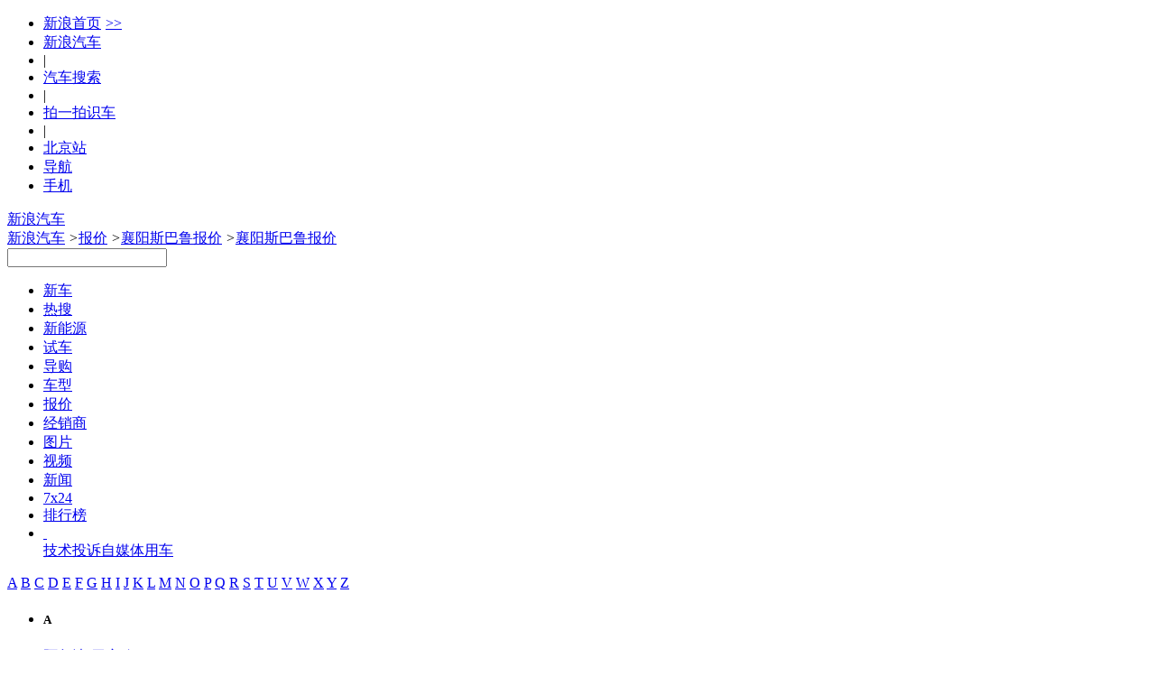

--- FILE ---
content_type: text/html;charset=UTF-8
request_url: https://db.auto.sina.com.cn/price/p44-42-6.html
body_size: 46975
content:
<!DOCTYPE html>
<!--[if lt IE 7]>      <html class="no-js lt-ie9 lt-ie8 lt-ie7"> <![endif]-->
<!--[if IE 7]>         <html class="no-js lt-ie9 lt-ie8"> <![endif]-->
<!--[if IE 8]>         <html class="no-js lt-ie9"> <![endif]-->
<!--[if gt IE 8]><!--> <html class="no-js"> <!--<![endif]-->
<head>
    <meta charset="utf-8">
    <meta http-equiv="X-UA-Compatible" content="IE=edge,chrome=1">
    <!-- 选择了城市 -->
    <title>【襄阳斯巴鲁报价】襄阳斯巴鲁4S店报价大全 - 新浪汽车</title>
    <meta name="Keywords" content="襄阳斯巴鲁报价,襄阳斯巴鲁4S店报价大全，襄阳斯巴鲁价格" />
    <meta name="Description" content="斯巴鲁汽车报价：新浪汽车报价库提供全国斯巴鲁车型经销商报价信息大全，智能推荐您身边的斯巴鲁4S店/综合店各款车型报价，包含斯巴鲁新车报价、优惠价格、汽车4S店降价等，全国近万家斯巴鲁经销商实时报价，更可在线询价，自定义条件筛选，帮您快速购车！" />
	<link rel="canonical"href="//db.auto.sina.com.cn/price/p44-42-6.html" >
    <meta name="sudameta" content="carid:;brandsid:103;subbeandsid:;fircolum:报价;seccolum:报价大全;ctime:;doctags:;fromcol:;">
    <meta name="applicable-device" content="pc">
	<meta http-equiv="Cache-Control" content="no-transform"/> 
	<meta http-equiv="Cache-Control" content="no-siteapp" />
    <meta name="viewport" content="width=device-width">
    <meta name="navIndex" content="quote">
    <link rel="icon" href="//www.sinaimg.cn/travel/2013/0529/favicon.ico" type="image/x-icon"  charset="gb2312"/>
    <link rel="shortcut icon" href="//www.sinaimg.cn/travel/2013/0529/favicon.ico" type="image/x-icon"  charset="gb2312"/>
    <link rel="stylesheet" href="//auto.sina.com.cn/2015/0818/auto_base.css" type="text/css" charset="gb2312"/>
    <link rel="stylesheet" href="//auto.sina.com.cn/car/css/auto_collect.css" type="text/css" charset="GB2312"/>
    <link rel="stylesheet" href="//auto.sina.com.cn/autodata/version1610/20160929/autodata.css" type="text/css" charset="gb2312"/>
</head>
<body>

    <!-- auto commonHead begin -->
    <!-- auto commonHead begin -->
    <div class="global-head">
        <div id="topNav" data-sudaclick="nav_p"><!-- 如果需要宽度自适应 wrap直接增加class名head-bar即可 --><div class="wrap"><a id="userLogin" href="javascript:void(0)"></a><ul id="topNavLeft"><li><a href="http://sina.com.cn/" target="_blank" rel="nofollow">新浪首页<span style=" margin: 0 15px 0 5px; font-family:simsun;">&gt;&gt;</span></a></li><li><a href="http://auto.sina.com.cn/" target="_blank" rel="nofollow">新浪汽车</a></li><!--li class="line">|</li><li><a href="https://auto.sina.com.cn/guangzhouchezhan/?c=spr_auto_trackid_44a8dd3572915edb" target="_blank" rel="nofollow">广州车展</a></li--><li class="line">|</li><li><a href="http://db.auto.sina.com.cn/search/" target="_blank" rel="nofollow">汽车搜索</a></li><li class="line">|</li><li><a href="http://auto.sina.cn/zt_d/scan/" target="_blank">拍一拍识车</a></li><li class="line">|</li><!--li id="cityLink"><a href="javascript:void(0)" rel="nofollow"><span class="ico"></span><span>全国共<em></em>个车市</span><span class="arw"></span></a></li--><li ><a href="http://auto.sina.com.cn/city/bj/" target="_blank"><span>北京站</span></a></li><li id="navLink"><a href="javascript:void(0)" rel="nofollow"><span class="ico"></span><span>导航</span><span class="arw"></span></a></li><li id="mobLink"><a href="javascript:void(0)" rel="nofollow"><span class="ico"></span><span>手机</span><span class="arw"></span></a></li></ul></div></div>



<div id="topTool">
	<!-- 广告位 -->
    <div class="sa_w top_ads">
    	<!-- <a href="#" target="_blank"><img src="//www.sinaimg.cn/qc/autoimages/autoVersion2015/yc_ads_01.jpg" alt="" width="1000" height="91"/></a> -->
    </div>
    <div id="mainHead">
        <div class="wrap clearfix">
            <div id="autoLogo"><a href="//auto.sina.com.cn/" title="新浪汽车">新浪汽车</a></div>
            <div class="fL article-bread">
                <a href="//auto.sina.com.cn/">新浪汽车</a>           
                <i>&gt;</i><a href="//db.auto.sina.com.cn/price/">报价</a>
                <i>&gt;</i><a href="//db.auto.sina.com.cn/price/b103-42-6.html">襄阳斯巴鲁报价</a>
                <i>&gt;</i><a href="javascript:void(0);">襄阳斯巴鲁报价</a>
                </div>
            <div id="autoSearchBar" class="fR">
                <input type="text" id="searchText" data-url="" value="" autocomplete="off">
                <a id="commonSearch" href="javascript:void(0)"></a>
                <i class="ico-sp ico-arr"></i>
            </div>
        </div>
    </div>
</div></div>
    <!-- auto commonHead end -->
    <div id="mainNav" data-sudaclick="auto_erjizhudaohang"><div class="sub-nav"><ul class="clearfix"><li id="newCar" class=" fL"><a href="https://auto.sina.com.cn/newcar/" target="_blank">新车</a></li><li id="hotsearch" class=" fL"><a href="https://db.auto.sina.cn/search/?c=spr_auto_trackid_a76af572abcbbe31" target="_blank">热搜</a></li><li id="estation" class=" fL"><a href="https://auto.sina.com.cn/estation/" target="_blank">新能源</a></li><li id="evaluation" class=" fL"><a href="https://auto.sina.com.cn/review/" target="_blank">试车</a></li><li id="guide" class=" fL"><a href="https://auto.sina.com.cn/guide/" target="_blank">导购</a></li><li id="autoTypes" class=" fL"><a href="https://db.auto.sina.com.cn/" target="_blank">车型</a></li><li id="quote" class=" fL"><a href="http://dealer.auto.sina.com.cn/price/" target="_blank">报价</a></li><li id="dealer" class=" fL"><a href="http://dealer.auto.sina.com.cn/beijing/" target="_blank">经销商</a></li><li id="autoPic" class=" fL"><a href="http://db.auto.sina.com.cn/photo/" target="_blank">图片</a></li><li id="autoVideo" class=" fL"><a href="https://auto.sina.com.cn/video/" target="_blank">视频</a></li><li id="industry" class=" fL"><a href="https://auto.sina.com.cn/news/" target="_blank">新闻</a></li><li id="kx7x24" class=" fL"><a href="https://auto.sina.com.cn/7x24/" target="_blank">7x24</a></li><li id="zhishu" class=" fL"><a href="https://auto.sina.com.cn/zhishu/" target="_blank">排行榜</a></li><li class="more fL"><a href="javascript:void(0);">&nbsp;</a><div class="more-pop"><a href="https://auto.sina.com.cn/jishu/" target="_blank">技术</a><a href="https://feedback.auto.sina.com.cn/" target="_blank">投诉</a><a href="https://auto.sina.com.cn/mp/" target="_blank">自媒体</a><a href="https://auto.sina.com.cn/service/" target="_blank">用车</a></div></li></ul></div></div><!-- auto commonHead end -->

    <div class="main clearfix">
        <!-- 车型树 begin -->
        <div id="J_motoDataNav" class="moto-left fL">
    <div class="data-nav">
       <div class="leter-list con clearfix" id="J_cataLeters">
    <a data-name="A" href="javascript:void(0);" 
        class="">A</a>
    <a data-name="B" href="javascript:void(0);" 
        class="">B</a>
    <a data-name="C" href="javascript:void(0);" 
        class="">C</a>
    <a data-name="D" href="javascript:void(0);" 
        class="">D</a>
    <a data-name="E" href="javascript:void(0);" 
        class="">E</a>
    <a data-name="F" href="javascript:void(0);" 
        class="">F</a>
    <a data-name="G" href="javascript:void(0);" 
        class="">G</a>
    <a data-name="H" href="javascript:void(0);" 
        class="">H</a>
    <a data-name="I" href="javascript:void(0);" 
        class="">I</a>
    <a data-name="J" href="javascript:void(0);" 
        class="">J</a>
    <a data-name="K" href="javascript:void(0);" 
        class="">K</a>
    <a data-name="L" href="javascript:void(0);" 
        class="">L</a>
    <a data-name="M" href="javascript:void(0);" 
        class="">M</a>
    <a data-name="N" href="javascript:void(0);" 
        class="no">N</a>
    <a data-name="O" href="javascript:void(0);" 
        class="">O</a>
    <a data-name="P" href="javascript:void(0);" 
        class="">P</a>
    <a data-name="Q" href="javascript:void(0);" 
        class="">Q</a>
    <a data-name="R" href="javascript:void(0);" 
        class="">R</a>
    <a data-name="S" href="javascript:void(0);" 
        class="on">S</a>
    <a data-name="T" href="javascript:void(0);" 
        class="">T</a>
    <a data-name="U" href="javascript:void(0);" 
        class="no">U</a>
    <a data-name="V" href="javascript:void(0);" 
        class="no">V</a>
    <a data-name="W" href="javascript:void(0);" 
        class="">W</a>
    <a data-name="X" href="javascript:void(0);" 
        class="">X</a>
    <a data-name="Y" href="javascript:void(0);" 
        class="">Y</a>
    <a data-name="Z" href="javascript:void(0);" 
        class="">Z</a>
</div>
<div class="leter-class con" id="J_scrollLeter">
    <ul>
        <li>
            <h5 data-name="A">A</h5>
            <dl class="">
                <dt class="">
                    <b></b>
                    <a title="襄阳阿尔法-罗密欧报价" href="//db.auto.sina.com.cn/price/b76-42-6.html" data-id="76" data-type="did"><i></i>阿尔法-罗密欧</a>
                    </dt>
                <dd class="maker ">
                        <a title="襄阳阿尔法-罗密欧报价" href="//db.auto.sina.com.cn/price/p42-42-6.html" data-id="42" data-type="bid"><i></i>阿尔法-罗密欧</a>
                     </dd>
                    <dd >
                        <a title="襄阳Giulia朱丽叶报价" href="//db.auto.sina.com.cn/price/s2654-42-6.html" data-type="subid"><i></i>Giulia朱丽叶</a>
                     </dd>
                    <dd >
                        <a title="襄阳Stelvio斯坦维报价" href="//db.auto.sina.com.cn/price/s2601-42-6.html" data-type="subid"><i></i>Stelvio斯坦维</a>
                     </dd>
                    <dd >
                        <a title="襄阳Tonale托纳利报价" href="//db.auto.sina.com.cn/price/s3626-42-6.html" data-type="subid"><i></i>Tonale托纳利</a>
                     </dd>
                    </dl>
            <dl class="">
                <dt class="">
                    <b></b>
                    <a title="襄阳阿斯顿·马丁报价" href="//db.auto.sina.com.cn/price/b75-42-6.html" data-id="75" data-type="did"><i></i>阿斯顿·马丁</a>
                    </dt>
                <dd class="maker ">
                        <a title="襄阳阿斯顿·马丁报价" href="//db.auto.sina.com.cn/price/p29-42-6.html" data-id="29" data-type="bid"><i></i>阿斯顿·马丁</a>
                     </dd>
                    <dd >
                        <a title="襄阳DB11报价" href="//db.auto.sina.com.cn/price/s2260-42-6.html" data-type="subid"><i></i>DB11</a>
                     </dd>
                    <dd >
                        <a title="襄阳DB12报价" href="//db.auto.sina.com.cn/price/s5516-42-6.html" data-type="subid"><i></i>DB12</a>
                     </dd>
                    <dd >
                        <a title="襄阳DBS报价" href="//db.auto.sina.com.cn/price/s577-42-6.html" data-type="subid"><i></i>DBS</a>
                     </dd>
                    <dd >
                        <a title="襄阳DBX报价" href="//db.auto.sina.com.cn/price/s3559-42-6.html" data-type="subid"><i></i>DBX</a>
                     </dd>
                    <dd >
                        <a title="襄阳Valiant报价" href="//db.auto.sina.com.cn/price/s6131-42-6.html" data-type="subid"><i></i>Valiant</a>
                     </dd>
                    <dd >
                        <a title="襄阳Vanquish报价" href="//db.auto.sina.com.cn/price/s1594-42-6.html" data-type="subid"><i></i>Vanquish</a>
                     </dd>
                    <dd >
                        <a title="襄阳Vantage报价" href="//db.auto.sina.com.cn/price/s576-42-6.html" data-type="subid"><i></i>Vantage</a>
                     </dd>
                    </dl>
            <dl class="">
                <dt class="">
                    <b></b>
                    <a title="襄阳奥迪报价" href="//db.auto.sina.com.cn/price/b1-42-6.html" data-id="1" data-type="did"><i></i>奥迪</a>
                    </dt>
                <dd class="maker ">
                        <a title="襄阳一汽-大众奥迪报价" href="//db.auto.sina.com.cn/price/p69-42-6.html" data-id="69" data-type="bid"><i></i>一汽-大众奥迪</a>
                     </dd>
                    <dd >
                        <a title="襄阳一汽奥迪A5L报价" href="//db.auto.sina.com.cn/price/s6213-42-6.html" data-type="subid"><i></i>一汽奥迪A5L</a>
                     </dd>
                    <dd >
                        <a title="襄阳奥迪A3报价" href="//db.auto.sina.com.cn/price/s1933-42-6.html" data-type="subid"><i></i>奥迪A3</a>
                     </dd>
                    <dd >
                        <a title="襄阳奥迪A4L报价" href="//db.auto.sina.com.cn/price/s9-42-6.html" data-type="subid"><i></i>奥迪A4L</a>
                     </dd>
                    <dd >
                        <a title="襄阳奥迪A6L报价" href="//db.auto.sina.com.cn/price/s10-42-6.html" data-type="subid"><i></i>奥迪A6L</a>
                     </dd>
                    <dd >
                        <a title="襄阳奥迪Q2L报价" href="//db.auto.sina.com.cn/price/s3225-42-6.html" data-type="subid"><i></i>奥迪Q2L</a>
                     </dd>
                    <dd >
                        <a title="襄阳奥迪Q3报价" href="//db.auto.sina.com.cn/price/s1605-42-6.html" data-type="subid"><i></i>奥迪Q3</a>
                     </dd>
                    <dd >
                        <a title="襄阳奥迪Q3 Sportback报价" href="//db.auto.sina.com.cn/price/s4277-42-6.html" data-type="subid"><i></i>奥迪Q3 Sportback</a>
                     </dd>
                    <dd >
                        <a title="襄阳奥迪Q4 e-tron报价" href="//db.auto.sina.com.cn/price/s4736-42-6.html" data-type="subid"><i></i>奥迪Q4 e-tron</a>
                     </dd>
                    <dd >
                        <a title="襄阳奥迪Q5L报价" href="//db.auto.sina.com.cn/price/s3158-42-6.html" data-type="subid"><i></i>奥迪Q5L</a>
                     </dd>
                    <dd >
                        <a title="襄阳奥迪Q5L Sportback报价" href="//db.auto.sina.com.cn/price/s4260-42-6.html" data-type="subid"><i></i>奥迪Q5L Sportback</a>
                     </dd>
                    <dd >
                        <a title="襄阳奥迪Q6L e-tron报价" href="//db.auto.sina.com.cn/price/s5981-42-6.html" data-type="subid"><i></i>奥迪Q6L e-tron</a>
                     </dd>
                    <dd >
                        <a title="襄阳奥迪Q6L Sportback e-tron报价" href="//db.auto.sina.com.cn/price/s6397-42-6.html" data-type="subid"><i></i>奥迪Q6L Sportback e-tron</a>
                     </dd>
                    <dd class="maker ">
                        <a title="襄阳上汽奥迪报价" href="//db.auto.sina.com.cn/price/p456-42-6.html" data-id="456" data-type="bid"><i></i>上汽奥迪</a>
                     </dd>
                    <dd >
                        <a title="襄阳奥迪A5L Sportback报价" href="//db.auto.sina.com.cn/price/s6370-42-6.html" data-type="subid"><i></i>奥迪A5L Sportback</a>
                     </dd>
                    <dd >
                        <a title="襄阳奥迪A7L报价" href="//db.auto.sina.com.cn/price/s4175-42-6.html" data-type="subid"><i></i>奥迪A7L</a>
                     </dd>
                    <dd >
                        <a title="襄阳奥迪Q5 e-tron报价" href="//db.auto.sina.com.cn/price/s4548-42-6.html" data-type="subid"><i></i>奥迪Q5 e-tron</a>
                     </dd>
                    <dd >
                        <a title="襄阳奥迪Q6报价" href="//db.auto.sina.com.cn/price/s4631-42-6.html" data-type="subid"><i></i>奥迪Q6</a>
                     </dd>
                    <dd class="maker ">
                        <a title="襄阳奥迪（进口）报价" href="//db.auto.sina.com.cn/price/p2-42-6.html" data-id="2" data-type="bid"><i></i>奥迪（进口）</a>
                     </dd>
                    <dd >
                        <a title="襄阳奥迪A4（进口）报价" href="//db.auto.sina.com.cn/price/s239-42-6.html" data-type="subid"><i></i>奥迪A4（进口）</a>
                     </dd>
                    <dd >
                        <a title="襄阳奥迪A5（进口）报价" href="//db.auto.sina.com.cn/price/s553-42-6.html" data-type="subid"><i></i>奥迪A5（进口）</a>
                     </dd>
                    <dd >
                        <a title="襄阳奥迪A6（进口）报价" href="//db.auto.sina.com.cn/price/s1370-42-6.html" data-type="subid"><i></i>奥迪A6（进口）</a>
                     </dd>
                    <dd >
                        <a title="襄阳奥迪A7报价" href="//db.auto.sina.com.cn/price/s840-42-6.html" data-type="subid"><i></i>奥迪A7</a>
                     </dd>
                    <dd >
                        <a title="襄阳奥迪A8报价" href="//db.auto.sina.com.cn/price/s237-42-6.html" data-type="subid"><i></i>奥迪A8</a>
                     </dd>
                    <dd >
                        <a title="襄阳奥迪e-tron GT报价" href="//db.auto.sina.com.cn/price/s3339-42-6.html" data-type="subid"><i></i>奥迪e-tron GT</a>
                     </dd>
                    <dd >
                        <a title="襄阳奥迪Q7报价" href="//db.auto.sina.com.cn/price/s389-42-6.html" data-type="subid"><i></i>奥迪Q7</a>
                     </dd>
                    <dd >
                        <a title="襄阳奥迪Q8报价" href="//db.auto.sina.com.cn/price/s2267-42-6.html" data-type="subid"><i></i>奥迪Q8</a>
                     </dd>
                    <dd >
                        <a title="襄阳奥迪S4报价" href="//db.auto.sina.com.cn/price/s1454-42-6.html" data-type="subid"><i></i>奥迪S4</a>
                     </dd>
                    <dd >
                        <a title="襄阳奥迪S5报价" href="//db.auto.sina.com.cn/price/s1730-42-6.html" data-type="subid"><i></i>奥迪S5</a>
                     </dd>
                    <dd >
                        <a title="襄阳奥迪S6报价" href="//db.auto.sina.com.cn/price/s1455-42-6.html" data-type="subid"><i></i>奥迪S6</a>
                     </dd>
                    <dd >
                        <a title="襄阳奥迪S7报价" href="//db.auto.sina.com.cn/price/s1654-42-6.html" data-type="subid"><i></i>奥迪S7</a>
                     </dd>
                    <dd >
                        <a title="襄阳奥迪S8报价" href="//db.auto.sina.com.cn/price/s761-42-6.html" data-type="subid"><i></i>奥迪S8</a>
                     </dd>
                    <dd >
                        <a title="襄阳奥迪SQ5报价" href="//db.auto.sina.com.cn/price/s1574-42-6.html" data-type="subid"><i></i>奥迪SQ5</a>
                     </dd>
                    <dd >
                        <a title="襄阳奥迪SQ5 Sportback报价" href="//db.auto.sina.com.cn/price/s5152-42-6.html" data-type="subid"><i></i>奥迪SQ5 Sportback</a>
                     </dd>
                    <dd >
                        <a title="襄阳奥迪SQ7报价" href="//db.auto.sina.com.cn/price/s2397-42-6.html" data-type="subid"><i></i>奥迪SQ7</a>
                     </dd>
                    <dd class="maker ">
                        <a title="襄阳Audi Sport报价" href="//db.auto.sina.com.cn/price/p234-42-6.html" data-id="234" data-type="bid"><i></i>Audi Sport</a>
                     </dd>
                    <dd >
                        <a title="襄阳奥迪RS 4报价" href="//db.auto.sina.com.cn/price/s1398-42-6.html" data-type="subid"><i></i>奥迪RS 4</a>
                     </dd>
                    <dd >
                        <a title="襄阳奥迪RS 5报价" href="//db.auto.sina.com.cn/price/s1453-42-6.html" data-type="subid"><i></i>奥迪RS 5</a>
                     </dd>
                    <dd >
                        <a title="襄阳奥迪RS 6报价" href="//db.auto.sina.com.cn/price/s982-42-6.html" data-type="subid"><i></i>奥迪RS 6</a>
                     </dd>
                    <dd >
                        <a title="襄阳奥迪RS 7报价" href="//db.auto.sina.com.cn/price/s1614-42-6.html" data-type="subid"><i></i>奥迪RS 7</a>
                     </dd>
                    <dd >
                        <a title="襄阳奥迪RS Q8报价" href="//db.auto.sina.com.cn/price/s3726-42-6.html" data-type="subid"><i></i>奥迪RS Q8</a>
                     </dd>
                    </dl>
            <dl class="">
                <dt class="">
                    <b></b>
                    <a title="襄阳埃安报价" href="//db.auto.sina.com.cn/price/b201-42-6.html" data-id="201" data-type="did"><i></i>埃安</a>
                    </dt>
                <dd class="maker ">
                        <a title="襄阳埃安报价" href="//db.auto.sina.com.cn/price/p318-42-6.html" data-id="318" data-type="bid"><i></i>埃安</a>
                     </dd>
                    <dd >
                        <a title="襄阳AION LX报价" href="//db.auto.sina.com.cn/price/s3434-42-6.html" data-type="subid"><i></i>AION LX</a>
                     </dd>
                    <dd >
                        <a title="襄阳AION RT报价" href="//db.auto.sina.com.cn/price/s6298-42-6.html" data-type="subid"><i></i>AION RT</a>
                     </dd>
                    <dd >
                        <a title="襄阳AION S报价" href="//db.auto.sina.com.cn/price/s3297-42-6.html" data-type="subid"><i></i>AION S</a>
                     </dd>
                    <dd >
                        <a title="襄阳AION S Max报价" href="//db.auto.sina.com.cn/price/s5669-42-6.html" data-type="subid"><i></i>AION S Max</a>
                     </dd>
                    <dd >
                        <a title="襄阳AION S Plus报价" href="//db.auto.sina.com.cn/price/s5448-42-6.html" data-type="subid"><i></i>AION S Plus</a>
                     </dd>
                    <dd >
                        <a title="襄阳AION UT报价" href="//db.auto.sina.com.cn/price/s6364-42-6.html" data-type="subid"><i></i>AION UT</a>
                     </dd>
                    <dd >
                        <a title="襄阳AION UT super报价" href="//db.auto.sina.com.cn/price/s7002-42-6.html" data-type="subid"><i></i>AION UT super</a>
                     </dd>
                    <dd >
                        <a title="襄阳AION V报价" href="//db.auto.sina.com.cn/price/s3943-42-6.html" data-type="subid"><i></i>AION V</a>
                     </dd>
                    <dd >
                        <a title="襄阳AION Y报价" href="//db.auto.sina.com.cn/price/s4265-42-6.html" data-type="subid"><i></i>AION Y</a>
                     </dd>
                    <dd >
                        <a title="襄阳AION Y Plus报价" href="//db.auto.sina.com.cn/price/s5184-42-6.html" data-type="subid"><i></i>AION Y Plus</a>
                     </dd>
                    </dl>
            <dl class="">
                <dt class="">
                    <b></b>
                    <a title="襄阳埃尚汽车报价" href="//db.auto.sina.com.cn/price/b559-42-6.html" data-id="559" data-type="did"><i></i>埃尚汽车</a>
                    </dt>
                <dd class="maker ">
                        <a title="襄阳五菱新能源报价" href="//db.auto.sina.com.cn/price/p703-42-6.html" data-id="703" data-type="bid"><i></i>五菱新能源</a>
                     </dd>
                    <dd >
                        <a title="襄阳埃尚A100C报价" href="//db.auto.sina.com.cn/price/s6862-42-6.html" data-type="subid"><i></i>埃尚A100C</a>
                     </dd>
                    </dl>
            <dl class="">
                <dt class="">
                    <b></b>
                    <a title="襄阳阿娜亚汽车报价" href="//db.auto.sina.com.cn/price/b486-42-6.html" data-id="486" data-type="did"><i></i>阿娜亚汽车</a>
                    </dt>
                <dd class="maker ">
                        <a title="襄阳阿娜亚汽车报价" href="//db.auto.sina.com.cn/price/p627-42-6.html" data-id="627" data-type="bid"><i></i>阿娜亚汽车</a>
                     </dd>
                    <dd >
                        <a title="襄阳依维柯 6.5报价" href="//db.auto.sina.com.cn/price/s6100-42-6.html" data-type="subid"><i></i>依维柯 6.5</a>
                     </dd>
                    <dd >
                        <a title="襄阳奔驰Aetgo 1023报价" href="//db.auto.sina.com.cn/price/s6944-42-6.html" data-type="subid"><i></i>奔驰Aetgo 1023</a>
                     </dd>
                    <dd >
                        <a title="襄阳奔驰Arocs 2036报价" href="//db.auto.sina.com.cn/price/s6097-42-6.html" data-type="subid"><i></i>奔驰Arocs 2036</a>
                     </dd>
                    <dd >
                        <a title="襄阳德国MAN TGM报价" href="//db.auto.sina.com.cn/price/s6098-42-6.html" data-type="subid"><i></i>德国MAN TGM</a>
                     </dd>
                    <dd >
                        <a title="襄阳沃尔沃FMX 500报价" href="//db.auto.sina.com.cn/price/s6099-42-6.html" data-type="subid"><i></i>沃尔沃FMX 500</a>
                     </dd>
                    <dd >
                        <a title="襄阳阿娜亚猛士MS600报价" href="//db.auto.sina.com.cn/price/s6775-42-6.html" data-type="subid"><i></i>阿娜亚猛士MS600</a>
                     </dd>
                    </dl>
            <dl class="">
                <dt class="">
                    <b></b>
                    <a title="襄阳安凯客车报价" href="//db.auto.sina.com.cn/price/b405-42-6.html" data-id="405" data-type="did"><i></i>安凯客车</a>
                    </dt>
                <dd class="maker ">
                        <a title="襄阳安凯客车报价" href="//db.auto.sina.com.cn/price/p539-42-6.html" data-id="539" data-type="bid"><i></i>安凯客车</a>
                     </dd>
                    <dd >
                        <a title="襄阳安凯Q5报价" href="//db.auto.sina.com.cn/price/s5075-42-6.html" data-type="subid"><i></i>安凯Q5</a>
                     </dd>
                    <dd >
                        <a title="襄阳安凯快乐运报价" href="//db.auto.sina.com.cn/price/s5071-42-6.html" data-type="subid"><i></i>安凯快乐运</a>
                     </dd>
                    </dl>
            <dl class="">
                <dt class="">
                    <b></b>
                    <a title="襄阳AUXUN傲旋报价" href="//db.auto.sina.com.cn/price/b451-42-6.html" data-id="451" data-type="did"><i></i>AUXUN傲旋</a>
                    </dt>
                <dd class="maker ">
                        <a title="襄阳傲旋汽车报价" href="//db.auto.sina.com.cn/price/p586-42-6.html" data-id="586" data-type="bid"><i></i>傲旋汽车</a>
                     </dd>
                    <dd >
                        <a title="襄阳傲旋报价" href="//db.auto.sina.com.cn/price/s5545-42-6.html" data-type="subid"><i></i>傲旋</a>
                     </dd>
                    <dd >
                        <a title="襄阳小傲旋报价" href="//db.auto.sina.com.cn/price/s6947-42-6.html" data-type="subid"><i></i>小傲旋</a>
                     </dd>
                    </dl>
            <dl class="">
                <dt class="">
                    <b></b>
                    <a title="襄阳ARCFOX极狐报价" href="//db.auto.sina.com.cn/price/b194-42-6.html" data-id="194" data-type="did"><i></i>ARCFOX极狐</a>
                    </dt>
                <dd class="maker ">
                        <a title="襄阳北汽新能源报价" href="//db.auto.sina.com.cn/price/p311-42-6.html" data-id="311" data-type="bid"><i></i>北汽新能源</a>
                     </dd>
                    <dd >
                        <a title="襄阳极狐 阿尔法S报价" href="//db.auto.sina.com.cn/price/s4129-42-6.html" data-type="subid"><i></i>极狐 阿尔法S</a>
                     </dd>
                    <dd >
                        <a title="襄阳极狐 阿尔法S5报价" href="//db.auto.sina.com.cn/price/s5624-42-6.html" data-type="subid"><i></i>极狐 阿尔法S5</a>
                     </dd>
                    <dd >
                        <a title="襄阳极狐 阿尔法S6报价" href="//db.auto.sina.com.cn/price/s6614-42-6.html" data-type="subid"><i></i>极狐 阿尔法S6</a>
                     </dd>
                    <dd >
                        <a title="襄阳极狐 阿尔法T报价" href="//db.auto.sina.com.cn/price/s4046-42-6.html" data-type="subid"><i></i>极狐 阿尔法T</a>
                     </dd>
                    <dd >
                        <a title="襄阳极狐 阿尔法T5报价" href="//db.auto.sina.com.cn/price/s5323-42-6.html" data-type="subid"><i></i>极狐 阿尔法T5</a>
                     </dd>
                    <dd >
                        <a title="襄阳极狐 阿尔法T5增程报价" href="//db.auto.sina.com.cn/price/s6917-42-6.html" data-type="subid"><i></i>极狐 阿尔法T5增程</a>
                     </dd>
                    <dd >
                        <a title="襄阳极狐 阿尔法T6报价" href="//db.auto.sina.com.cn/price/s6615-42-6.html" data-type="subid"><i></i>极狐 阿尔法T6</a>
                     </dd>
                    <dd >
                        <a title="襄阳极狐T1报价" href="//db.auto.sina.com.cn/price/s6643-42-6.html" data-type="subid"><i></i>极狐T1</a>
                     </dd>
                    <dd >
                        <a title="襄阳极狐考拉报价" href="//db.auto.sina.com.cn/price/s5318-42-6.html" data-type="subid"><i></i>极狐考拉</a>
                     </dd>
                    <dd >
                        <a title="襄阳极狐考拉S报价" href="//db.auto.sina.com.cn/price/s6192-42-6.html" data-type="subid"><i></i>极狐考拉S</a>
                     </dd>
                    </dl>
            <dl class="">
                <dt class="">
                    <b></b>
                    <a title="襄阳ARMADILLO报价" href="//db.auto.sina.com.cn/price/b445-42-6.html" data-id="445" data-type="did"><i></i>ARMADILLO</a>
                    </dt>
                <dd class="maker ">
                        <a title="襄阳阿莫迪罗报价" href="//db.auto.sina.com.cn/price/p581-42-6.html" data-id="581" data-type="bid"><i></i>阿莫迪罗</a>
                     </dd>
                    <dd >
                        <a title="襄阳先锋官报价" href="//db.auto.sina.com.cn/price/s5529-42-6.html" data-type="subid"><i></i>先锋官</a>
                     </dd>
                    <dd >
                        <a title="襄阳征服者系列报价" href="//db.auto.sina.com.cn/price/s5514-42-6.html" data-type="subid"><i></i>征服者系列</a>
                     </dd>
                    <dd >
                        <a title="襄阳挑战者系列报价" href="//db.auto.sina.com.cn/price/s5517-42-6.html" data-type="subid"><i></i>挑战者系列</a>
                     </dd>
                    <dd >
                        <a title="襄阳攀爬者报价" href="//db.auto.sina.com.cn/price/s6392-42-6.html" data-type="subid"><i></i>攀爬者</a>
                     </dd>
                    <dd >
                        <a title="襄阳锐行者报价" href="//db.auto.sina.com.cn/price/s5518-42-6.html" data-type="subid"><i></i>锐行者</a>
                     </dd>
                    </dl>
            <dl class="">
                <dt class="">
                    <b></b>
                    <a title="襄阳AUDI报价" href="//db.auto.sina.com.cn/price/b517-42-6.html" data-id="517" data-type="did"><i></i>AUDI</a>
                    </dt>
                <dd class="maker ">
                        <a title="襄阳上汽奥迪报价" href="//db.auto.sina.com.cn/price/p658-42-6.html" data-id="658" data-type="bid"><i></i>上汽奥迪</a>
                     </dd>
                    <dd >
                        <a title="襄阳奥迪E5 Sportback报价" href="//db.auto.sina.com.cn/price/s6385-42-6.html" data-type="subid"><i></i>奥迪E5 Sportback</a>
                     </dd>
                    </dl>
            <dl class="">
                <dt class="">
                    <b></b>
                    <a title="襄阳阿维塔报价" href="//db.auto.sina.com.cn/price/b373-42-6.html" data-id="373" data-type="did"><i></i>阿维塔</a>
                    </dt>
                <dd class="maker ">
                        <a title="襄阳阿维塔科技报价" href="//db.auto.sina.com.cn/price/p507-42-6.html" data-id="507" data-type="bid"><i></i>阿维塔科技</a>
                     </dd>
                    <dd >
                        <a title="襄阳阿维塔06报价" href="//db.auto.sina.com.cn/price/s5596-42-6.html" data-type="subid"><i></i>阿维塔06</a>
                     </dd>
                    <dd >
                        <a title="襄阳阿维塔06增程报价" href="//db.auto.sina.com.cn/price/s6509-42-6.html" data-type="subid"><i></i>阿维塔06增程</a>
                     </dd>
                    <dd >
                        <a title="襄阳阿维塔07报价" href="//db.auto.sina.com.cn/price/s5595-42-6.html" data-type="subid"><i></i>阿维塔07</a>
                     </dd>
                    <dd >
                        <a title="襄阳阿维塔07增程报价" href="//db.auto.sina.com.cn/price/s6504-42-6.html" data-type="subid"><i></i>阿维塔07增程</a>
                     </dd>
                    <dd >
                        <a title="襄阳阿维塔11报价" href="//db.auto.sina.com.cn/price/s4694-42-6.html" data-type="subid"><i></i>阿维塔11</a>
                     </dd>
                    <dd >
                        <a title="襄阳阿维塔11增程报价" href="//db.auto.sina.com.cn/price/s6506-42-6.html" data-type="subid"><i></i>阿维塔11增程</a>
                     </dd>
                    <dd >
                        <a title="襄阳阿维塔12报价" href="//db.auto.sina.com.cn/price/s5553-42-6.html" data-type="subid"><i></i>阿维塔12</a>
                     </dd>
                    <dd >
                        <a title="襄阳阿维塔12增程报价" href="//db.auto.sina.com.cn/price/s6508-42-6.html" data-type="subid"><i></i>阿维塔12增程</a>
                     </dd>
                    </dl>
            </li>
        <li>
            <h5 data-name="B">B</h5>
            <dl class="">
                <dt class="">
                    <b></b>
                    <a title="襄阳博速报价" href="//db.auto.sina.com.cn/price/b139-42-6.html" data-id="139" data-type="did"><i></i>博速</a>
                    </dt>
                <dd class="maker ">
                        <a title="襄阳博速报价" href="//db.auto.sina.com.cn/price/p238-42-6.html" data-id="238" data-type="bid"><i></i>博速</a>
                     </dd>
                    <dd >
                        <a title="襄阳博速 G级报价" href="//db.auto.sina.com.cn/price/s1804-42-6.html" data-type="subid"><i></i>博速 G级</a>
                     </dd>
                    <dd >
                        <a title="襄阳博速 V级报价" href="//db.auto.sina.com.cn/price/s5253-42-6.html" data-type="subid"><i></i>博速 V级</a>
                     </dd>
                    </dl>
            <dl class="">
                <dt class="">
                    <b></b>
                    <a title="襄阳宝马报价" href="//db.auto.sina.com.cn/price/b4-42-6.html" data-id="4" data-type="did"><i></i>宝马</a>
                    </dt>
                <dd class="maker ">
                        <a title="襄阳华晨宝马报价" href="//db.auto.sina.com.cn/price/p120-42-6.html" data-id="120" data-type="bid"><i></i>华晨宝马</a>
                     </dd>
                    <dd >
                        <a title="襄阳宝马2系报价" href="//db.auto.sina.com.cn/price/s6202-42-6.html" data-type="subid"><i></i>宝马2系</a>
                     </dd>
                    <dd >
                        <a title="襄阳宝马3系报价" href="//db.auto.sina.com.cn/price/s119-42-6.html" data-type="subid"><i></i>宝马3系</a>
                     </dd>
                    <dd >
                        <a title="襄阳宝马5系报价" href="//db.auto.sina.com.cn/price/s168-42-6.html" data-type="subid"><i></i>宝马5系</a>
                     </dd>
                    <dd >
                        <a title="襄阳宝马i3报价" href="//db.auto.sina.com.cn/price/s4957-42-6.html" data-type="subid"><i></i>宝马i3</a>
                     </dd>
                    <dd >
                        <a title="襄阳宝马i5报价" href="//db.auto.sina.com.cn/price/s5617-42-6.html" data-type="subid"><i></i>宝马i5</a>
                     </dd>
                    <dd >
                        <a title="襄阳宝马iX1报价" href="//db.auto.sina.com.cn/price/s5523-42-6.html" data-type="subid"><i></i>宝马iX1</a>
                     </dd>
                    <dd >
                        <a title="襄阳宝马iX3报价" href="//db.auto.sina.com.cn/price/s4118-42-6.html" data-type="subid"><i></i>宝马iX3</a>
                     </dd>
                    <dd >
                        <a title="襄阳宝马X1报价" href="//db.auto.sina.com.cn/price/s1269-42-6.html" data-type="subid"><i></i>宝马X1</a>
                     </dd>
                    <dd >
                        <a title="襄阳宝马X3报价" href="//db.auto.sina.com.cn/price/s3090-42-6.html" data-type="subid"><i></i>宝马X3</a>
                     </dd>
                    <dd >
                        <a title="襄阳宝马X5报价" href="//db.auto.sina.com.cn/price/s4801-42-6.html" data-type="subid"><i></i>宝马X5</a>
                     </dd>
                    <dd class="maker ">
                        <a title="襄阳宝马（进口）报价" href="//db.auto.sina.com.cn/price/p1-42-6.html" data-id="1" data-type="bid"><i></i>宝马（进口）</a>
                     </dd>
                    <dd >
                        <a title="襄阳宝马2系(进口)报价" href="//db.auto.sina.com.cn/price/s1811-42-6.html" data-type="subid"><i></i>宝马2系(进口)</a>
                     </dd>
                    <dd >
                        <a title="襄阳宝马4系报价" href="//db.auto.sina.com.cn/price/s1556-42-6.html" data-type="subid"><i></i>宝马4系</a>
                     </dd>
                    <dd >
                        <a title="襄阳宝马5系（进口）报价" href="//db.auto.sina.com.cn/price/s416-42-6.html" data-type="subid"><i></i>宝马5系（进口）</a>
                     </dd>
                    <dd >
                        <a title="襄阳宝马6系GT报价" href="//db.auto.sina.com.cn/price/s2691-42-6.html" data-type="subid"><i></i>宝马6系GT</a>
                     </dd>
                    <dd >
                        <a title="襄阳宝马7系报价" href="//db.auto.sina.com.cn/price/s335-42-6.html" data-type="subid"><i></i>宝马7系</a>
                     </dd>
                    <dd >
                        <a title="襄阳宝马8系报价" href="//db.auto.sina.com.cn/price/s2878-42-6.html" data-type="subid"><i></i>宝马8系</a>
                     </dd>
                    <dd >
                        <a title="襄阳宝马i4报价" href="//db.auto.sina.com.cn/price/s2918-42-6.html" data-type="subid"><i></i>宝马i4</a>
                     </dd>
                    <dd >
                        <a title="襄阳宝马i5（进口）报价" href="//db.auto.sina.com.cn/price/s2454-42-6.html" data-type="subid"><i></i>宝马i5（进口）</a>
                     </dd>
                    <dd >
                        <a title="襄阳宝马i7报价" href="//db.auto.sina.com.cn/price/s4120-42-6.html" data-type="subid"><i></i>宝马i7</a>
                     </dd>
                    <dd >
                        <a title="襄阳宝马iX报价" href="//db.auto.sina.com.cn/price/s4248-42-6.html" data-type="subid"><i></i>宝马iX</a>
                     </dd>
                    <dd >
                        <a title="襄阳宝马X2（进口）报价" href="//db.auto.sina.com.cn/price/s2462-42-6.html" data-type="subid"><i></i>宝马X2（进口）</a>
                     </dd>
                    <dd >
                        <a title="襄阳宝马X3（进口）报价" href="//db.auto.sina.com.cn/price/s409-42-6.html" data-type="subid"><i></i>宝马X3（进口）</a>
                     </dd>
                    <dd >
                        <a title="襄阳宝马X4报价" href="//db.auto.sina.com.cn/price/s1613-42-6.html" data-type="subid"><i></i>宝马X4</a>
                     </dd>
                    <dd >
                        <a title="襄阳宝马X6报价" href="//db.auto.sina.com.cn/price/s558-42-6.html" data-type="subid"><i></i>宝马X6</a>
                     </dd>
                    <dd >
                        <a title="襄阳宝马X7报价" href="//db.auto.sina.com.cn/price/s1941-42-6.html" data-type="subid"><i></i>宝马X7</a>
                     </dd>
                    <dd >
                        <a title="襄阳宝马Z4报价" href="//db.auto.sina.com.cn/price/s412-42-6.html" data-type="subid"><i></i>宝马Z4</a>
                     </dd>
                    <dd class="maker ">
                        <a title="襄阳宝马M报价" href="//db.auto.sina.com.cn/price/p235-42-6.html" data-id="235" data-type="bid"><i></i>宝马M</a>
                     </dd>
                    <dd >
                        <a title="襄阳宝马M2报价" href="//db.auto.sina.com.cn/price/s1824-42-6.html" data-type="subid"><i></i>宝马M2</a>
                     </dd>
                    <dd >
                        <a title="襄阳宝马M3报价" href="//db.auto.sina.com.cn/price/s583-42-6.html" data-type="subid"><i></i>宝马M3</a>
                     </dd>
                    <dd >
                        <a title="襄阳宝马M4报价" href="//db.auto.sina.com.cn/price/s1769-42-6.html" data-type="subid"><i></i>宝马M4</a>
                     </dd>
                    <dd >
                        <a title="襄阳宝马M5插电报价" href="//db.auto.sina.com.cn/price/s4751-42-6.html" data-type="subid"><i></i>宝马M5插电</a>
                     </dd>
                    <dd >
                        <a title="襄阳宝马X3 M报价" href="//db.auto.sina.com.cn/price/s3461-42-6.html" data-type="subid"><i></i>宝马X3 M</a>
                     </dd>
                    <dd >
                        <a title="襄阳宝马X4 M报价" href="//db.auto.sina.com.cn/price/s2798-42-6.html" data-type="subid"><i></i>宝马X4 M</a>
                     </dd>
                    <dd >
                        <a title="襄阳宝马X5 M报价" href="//db.auto.sina.com.cn/price/s693-42-6.html" data-type="subid"><i></i>宝马X5 M</a>
                     </dd>
                    <dd >
                        <a title="襄阳宝马X6 M报价" href="//db.auto.sina.com.cn/price/s694-42-6.html" data-type="subid"><i></i>宝马X6 M</a>
                     </dd>
                    <dd >
                        <a title="襄阳宝马XM报价" href="//db.auto.sina.com.cn/price/s4212-42-6.html" data-type="subid"><i></i>宝马XM</a>
                     </dd>
                    </dl>
            <dl class="">
                <dt class="">
                    <b></b>
                    <a title="襄阳保时捷报价" href="//db.auto.sina.com.cn/price/b77-42-6.html" data-id="77" data-type="did"><i></i>保时捷</a>
                    </dt>
                <dd class="maker ">
                        <a title="襄阳保时捷报价" href="//db.auto.sina.com.cn/price/p68-42-6.html" data-id="68" data-type="bid"><i></i>保时捷</a>
                     </dd>
                    <dd >
                        <a title="襄阳911报价" href="//db.auto.sina.com.cn/price/s256-42-6.html" data-type="subid"><i></i>911</a>
                     </dd>
                    <dd >
                        <a title="襄阳Macan报价" href="//db.auto.sina.com.cn/price/s917-42-6.html" data-type="subid"><i></i>Macan</a>
                     </dd>
                    <dd >
                        <a title="襄阳Macan纯电报价" href="//db.auto.sina.com.cn/price/s4220-42-6.html" data-type="subid"><i></i>Macan纯电</a>
                     </dd>
                    <dd >
                        <a title="襄阳Panamera报价" href="//db.auto.sina.com.cn/price/s615-42-6.html" data-type="subid"><i></i>Panamera</a>
                     </dd>
                    <dd >
                        <a title="襄阳Panamera混动报价" href="//db.auto.sina.com.cn/price/s2997-42-6.html" data-type="subid"><i></i>Panamera混动</a>
                     </dd>
                    <dd >
                        <a title="襄阳Taycan报价" href="//db.auto.sina.com.cn/price/s2408-42-6.html" data-type="subid"><i></i>Taycan</a>
                     </dd>
                    <dd >
                        <a title="襄阳保时捷718报价" href="//db.auto.sina.com.cn/price/s2630-42-6.html" data-type="subid"><i></i>保时捷718</a>
                     </dd>
                    <dd >
                        <a title="襄阳卡宴报价" href="//db.auto.sina.com.cn/price/s372-42-6.html" data-type="subid"><i></i>卡宴</a>
                     </dd>
                    <dd >
                        <a title="襄阳卡宴混动报价" href="//db.auto.sina.com.cn/price/s3057-42-6.html" data-type="subid"><i></i>卡宴混动</a>
                     </dd>
                    </dl>
            <dl class="">
                <dt class="">
                    <b></b>
                    <a title="襄阳奔驰报价" href="//db.auto.sina.com.cn/price/b3-42-6.html" data-id="3" data-type="did"><i></i>奔驰</a>
                    </dt>
                <dd class="maker ">
                        <a title="襄阳北京奔驰报价" href="//db.auto.sina.com.cn/price/p164-42-6.html" data-id="164" data-type="bid"><i></i>北京奔驰</a>
                     </dd>
                    <dd >
                        <a title="襄阳AMG A报价" href="//db.auto.sina.com.cn/price/s3464-42-6.html" data-type="subid"><i></i>AMG A</a>
                     </dd>
                    <dd >
                        <a title="襄阳奔驰A级报价" href="//db.auto.sina.com.cn/price/s3136-42-6.html" data-type="subid"><i></i>奔驰A级</a>
                     </dd>
                    <dd >
                        <a title="襄阳奔驰CLA级纯电报价" href="//db.auto.sina.com.cn/price/s6844-42-6.html" data-type="subid"><i></i>奔驰CLA级纯电</a>
                     </dd>
                    <dd >
                        <a title="襄阳奔驰C级报价" href="//db.auto.sina.com.cn/price/s539-42-6.html" data-type="subid"><i></i>奔驰C级</a>
                     </dd>
                    <dd >
                        <a title="襄阳奔驰C级混动报价" href="//db.auto.sina.com.cn/price/s3279-42-6.html" data-type="subid"><i></i>奔驰C级混动</a>
                     </dd>
                    <dd >
                        <a title="襄阳奔驰EQA报价" href="//db.auto.sina.com.cn/price/s4474-42-6.html" data-type="subid"><i></i>奔驰EQA</a>
                     </dd>
                    <dd >
                        <a title="襄阳奔驰EQB报价" href="//db.auto.sina.com.cn/price/s4734-42-6.html" data-type="subid"><i></i>奔驰EQB</a>
                     </dd>
                    <dd >
                        <a title="襄阳奔驰EQE报价" href="//db.auto.sina.com.cn/price/s4879-42-6.html" data-type="subid"><i></i>奔驰EQE</a>
                     </dd>
                    <dd >
                        <a title="襄阳奔驰EQE SUV报价" href="//db.auto.sina.com.cn/price/s4820-42-6.html" data-type="subid"><i></i>奔驰EQE SUV</a>
                     </dd>
                    <dd >
                        <a title="襄阳奔驰E级报价" href="//db.auto.sina.com.cn/price/s357-42-6.html" data-type="subid"><i></i>奔驰E级</a>
                     </dd>
                    <dd >
                        <a title="襄阳奔驰E级混动报价" href="//db.auto.sina.com.cn/price/s3775-42-6.html" data-type="subid"><i></i>奔驰E级混动</a>
                     </dd>
                    <dd >
                        <a title="襄阳奔驰GLA级报价" href="//db.auto.sina.com.cn/price/s2179-42-6.html" data-type="subid"><i></i>奔驰GLA级</a>
                     </dd>
                    <dd >
                        <a title="襄阳奔驰GLB报价" href="//db.auto.sina.com.cn/price/s3774-42-6.html" data-type="subid"><i></i>奔驰GLB</a>
                     </dd>
                    <dd >
                        <a title="襄阳奔驰GLC级报价" href="//db.auto.sina.com.cn/price/s2326-42-6.html" data-type="subid"><i></i>奔驰GLC级</a>
                     </dd>
                    <dd >
                        <a title="襄阳奔驰GLC级混动报价" href="//db.auto.sina.com.cn/price/s6047-42-6.html" data-type="subid"><i></i>奔驰GLC级混动</a>
                     </dd>
                    <dd class="maker ">
                        <a title="襄阳奔驰（进口）报价" href="//db.auto.sina.com.cn/price/p8-42-6.html" data-id="8" data-type="bid"><i></i>奔驰（进口）</a>
                     </dd>
                    <dd >
                        <a title="襄阳乌尼莫克U4023报价" href="//db.auto.sina.com.cn/price/s5566-42-6.html" data-type="subid"><i></i>乌尼莫克U4023</a>
                     </dd>
                    <dd >
                        <a title="襄阳乌尼莫克U5023报价" href="//db.auto.sina.com.cn/price/s5567-42-6.html" data-type="subid"><i></i>乌尼莫克U5023</a>
                     </dd>
                    <dd >
                        <a title="襄阳奔驰A级（进口）报价" href="//db.auto.sina.com.cn/price/s306-42-6.html" data-type="subid"><i></i>奔驰A级（进口）</a>
                     </dd>
                    <dd >
                        <a title="襄阳奔驰CLA级报价" href="//db.auto.sina.com.cn/price/s1414-42-6.html" data-type="subid"><i></i>奔驰CLA级</a>
                     </dd>
                    <dd >
                        <a title="襄阳奔驰CLE报价" href="//db.auto.sina.com.cn/price/s2730-42-6.html" data-type="subid"><i></i>奔驰CLE</a>
                     </dd>
                    <dd >
                        <a title="襄阳奔驰CLS级报价" href="//db.auto.sina.com.cn/price/s319-42-6.html" data-type="subid"><i></i>奔驰CLS级</a>
                     </dd>
                    <dd >
                        <a title="襄阳奔驰E级（进口）报价" href="//db.auto.sina.com.cn/price/s301-42-6.html" data-type="subid"><i></i>奔驰E级（进口）</a>
                     </dd>
                    <dd >
                        <a title="襄阳奔驰GLC级轿跑（进口）报价" href="//db.auto.sina.com.cn/price/s2178-42-6.html" data-type="subid"><i></i>奔驰GLC级轿跑（进口）</a>
                     </dd>
                    <dd >
                        <a title="襄阳奔驰GLE级报价" href="//db.auto.sina.com.cn/price/s2180-42-6.html" data-type="subid"><i></i>奔驰GLE级</a>
                     </dd>
                    <dd >
                        <a title="襄阳奔驰GLE级混动报价" href="//db.auto.sina.com.cn/price/s3008-42-6.html" data-type="subid"><i></i>奔驰GLE级混动</a>
                     </dd>
                    <dd >
                        <a title="襄阳奔驰GLE级轿跑报价" href="//db.auto.sina.com.cn/price/s2124-42-6.html" data-type="subid"><i></i>奔驰GLE级轿跑</a>
                     </dd>
                    <dd >
                        <a title="襄阳奔驰GLS级报价" href="//db.auto.sina.com.cn/price/s2263-42-6.html" data-type="subid"><i></i>奔驰GLS级</a>
                     </dd>
                    <dd >
                        <a title="襄阳奔驰G级报价" href="//db.auto.sina.com.cn/price/s324-42-6.html" data-type="subid"><i></i>奔驰G级</a>
                     </dd>
                    <dd >
                        <a title="襄阳奔驰S级报价" href="//db.auto.sina.com.cn/price/s305-42-6.html" data-type="subid"><i></i>奔驰S级</a>
                     </dd>
                    <dd >
                        <a title="襄阳奔驰S级混动报价" href="//db.auto.sina.com.cn/price/s3009-42-6.html" data-type="subid"><i></i>奔驰S级混动</a>
                     </dd>
                    <dd class="maker ">
                        <a title="襄阳AMG报价" href="//db.auto.sina.com.cn/price/p202-42-6.html" data-id="202" data-type="bid"><i></i>AMG</a>
                     </dd>
                    <dd >
                        <a title="襄阳AMG A（进口）报价" href="//db.auto.sina.com.cn/price/s1628-42-6.html" data-type="subid"><i></i>AMG A（进口）</a>
                     </dd>
                    <dd >
                        <a title="襄阳AMG C报价" href="//db.auto.sina.com.cn/price/s731-42-6.html" data-type="subid"><i></i>AMG C</a>
                     </dd>
                    <dd >
                        <a title="襄阳AMG CLA报价" href="//db.auto.sina.com.cn/price/s1726-42-6.html" data-type="subid"><i></i>AMG CLA</a>
                     </dd>
                    <dd >
                        <a title="襄阳AMG CLE报价" href="//db.auto.sina.com.cn/price/s5685-42-6.html" data-type="subid"><i></i>AMG CLE</a>
                     </dd>
                    <dd >
                        <a title="襄阳AMG C混动报价" href="//db.auto.sina.com.cn/price/s4897-42-6.html" data-type="subid"><i></i>AMG C混动</a>
                     </dd>
                    <dd >
                        <a title="襄阳AMG E报价" href="//db.auto.sina.com.cn/price/s1610-42-6.html" data-type="subid"><i></i>AMG E</a>
                     </dd>
                    <dd >
                        <a title="襄阳AMG EQE报价" href="//db.auto.sina.com.cn/price/s4626-42-6.html" data-type="subid"><i></i>AMG EQE</a>
                     </dd>
                    <dd >
                        <a title="襄阳AMG EQE SUV报价" href="//db.auto.sina.com.cn/price/s5212-42-6.html" data-type="subid"><i></i>AMG EQE SUV</a>
                     </dd>
                    <dd >
                        <a title="襄阳AMG EQS报价" href="//db.auto.sina.com.cn/price/s4554-42-6.html" data-type="subid"><i></i>AMG EQS</a>
                     </dd>
                    <dd >
                        <a title="襄阳AMG G报价" href="//db.auto.sina.com.cn/price/s1602-42-6.html" data-type="subid"><i></i>AMG G</a>
                     </dd>
                    <dd >
                        <a title="襄阳AMG GLA报价" href="//db.auto.sina.com.cn/price/s1779-42-6.html" data-type="subid"><i></i>AMG GLA</a>
                     </dd>
                    <dd >
                        <a title="襄阳AMG GLB (进口）报价" href="//db.auto.sina.com.cn/price/s3556-42-6.html" data-type="subid"><i></i>AMG GLB (进口）</a>
                     </dd>
                    <dd >
                        <a title="襄阳AMG GLC报价" href="//db.auto.sina.com.cn/price/s2486-42-6.html" data-type="subid"><i></i>AMG GLC</a>
                     </dd>
                    <dd >
                        <a title="襄阳AMG GLE报价" href="//db.auto.sina.com.cn/price/s2158-42-6.html" data-type="subid"><i></i>AMG GLE</a>
                     </dd>
                    <dd >
                        <a title="襄阳AMG GLS报价" href="//db.auto.sina.com.cn/price/s2480-42-6.html" data-type="subid"><i></i>AMG GLS</a>
                     </dd>
                    <dd >
                        <a title="襄阳AMG GT报价" href="//db.auto.sina.com.cn/price/s2065-42-6.html" data-type="subid"><i></i>AMG GT</a>
                     </dd>
                    <dd >
                        <a title="襄阳AMG GT混动报价" href="//db.auto.sina.com.cn/price/s4580-42-6.html" data-type="subid"><i></i>AMG GT混动</a>
                     </dd>
                    <dd >
                        <a title="襄阳AMG SL报价" href="//db.auto.sina.com.cn/price/s736-42-6.html" data-type="subid"><i></i>AMG SL</a>
                     </dd>
                    <dd >
                        <a title="襄阳AMG S混动报价" href="//db.auto.sina.com.cn/price/s5975-42-6.html" data-type="subid"><i></i>AMG S混动</a>
                     </dd>
                    <dd class="maker ">
                        <a title="襄阳福建奔驰报价" href="//db.auto.sina.com.cn/price/p204-42-6.html" data-id="204" data-type="bid"><i></i>福建奔驰</a>
                     </dd>
                    <dd >
                        <a title="襄阳奔驰V级报价" href="//db.auto.sina.com.cn/price/s2597-42-6.html" data-type="subid"><i></i>奔驰V级</a>
                     </dd>
                    <dd >
                        <a title="襄阳奔驰威霆报价" href="//db.auto.sina.com.cn/price/s828-42-6.html" data-type="subid"><i></i>奔驰威霆</a>
                     </dd>
                    <dd class="maker ">
                        <a title="襄阳梅赛德斯-EQ报价" href="//db.auto.sina.com.cn/price/p350-42-6.html" data-id="350" data-type="bid"><i></i>梅赛德斯-EQ</a>
                     </dd>
                    <dd >
                        <a title="襄阳奔驰EQS报价" href="//db.auto.sina.com.cn/price/s3601-42-6.html" data-type="subid"><i></i>奔驰EQS</a>
                     </dd>
                    <dd >
                        <a title="襄阳奔驰EQS SUV报价" href="//db.auto.sina.com.cn/price/s4937-42-6.html" data-type="subid"><i></i>奔驰EQS SUV</a>
                     </dd>
                    <dd >
                        <a title="襄阳奔驰纯电G级报价" href="//db.auto.sina.com.cn/price/s4376-42-6.html" data-type="subid"><i></i>奔驰纯电G级</a>
                     </dd>
                    <dd class="maker ">
                        <a title="襄阳梅赛德斯-迈巴赫报价" href="//db.auto.sina.com.cn/price/p399-42-6.html" data-id="399" data-type="bid"><i></i>梅赛德斯-迈巴赫</a>
                     </dd>
                    <dd >
                        <a title="襄阳迈巴赫EQS报价" href="//db.auto.sina.com.cn/price/s4584-42-6.html" data-type="subid"><i></i>迈巴赫EQS</a>
                     </dd>
                    <dd >
                        <a title="襄阳迈巴赫GLS报价" href="//db.auto.sina.com.cn/price/s3815-42-6.html" data-type="subid"><i></i>迈巴赫GLS</a>
                     </dd>
                    <dd >
                        <a title="襄阳迈巴赫S级报价" href="//db.auto.sina.com.cn/price/s2092-42-6.html" data-type="subid"><i></i>迈巴赫S级</a>
                     </dd>
                    <dd >
                        <a title="襄阳迈巴赫S级混动报价" href="//db.auto.sina.com.cn/price/s5365-42-6.html" data-type="subid"><i></i>迈巴赫S级混动</a>
                     </dd>
                    </dl>
            <dl class="">
                <dt class="">
                    <b></b>
                    <a title="襄阳本田报价" href="//db.auto.sina.com.cn/price/b2-42-6.html" data-id="2" data-type="did"><i></i>本田</a>
                    </dt>
                <dd class="maker ">
                        <a title="襄阳东风本田报价" href="//db.auto.sina.com.cn/price/p135-42-6.html" data-id="135" data-type="bid"><i></i>东风本田</a>
                     </dd>
                    <dd >
                        <a title="襄阳CR-V报价" href="//db.auto.sina.com.cn/price/s145-42-6.html" data-type="subid"><i></i>CR-V</a>
                     </dd>
                    <dd >
                        <a title="襄阳CR-V混动报价" href="//db.auto.sina.com.cn/price/s3005-42-6.html" data-type="subid"><i></i>CR-V混动</a>
                     </dd>
                    <dd >
                        <a title="襄阳LIFE报价" href="//db.auto.sina.com.cn/price/s4139-42-6.html" data-type="subid"><i></i>LIFE</a>
                     </dd>
                    <dd >
                        <a title="襄阳UR-V报价" href="//db.auto.sina.com.cn/price/s2678-42-6.html" data-type="subid"><i></i>UR-V</a>
                     </dd>
                    <dd >
                        <a title="襄阳XR-V报价" href="//db.auto.sina.com.cn/price/s2045-42-6.html" data-type="subid"><i></i>XR-V</a>
                     </dd>
                    <dd >
                        <a title="襄阳东风本田S7报价" href="//db.auto.sina.com.cn/price/s5966-42-6.html" data-type="subid"><i></i>东风本田S7</a>
                     </dd>
                    <dd >
                        <a title="襄阳思域报价" href="//db.auto.sina.com.cn/price/s395-42-6.html" data-type="subid"><i></i>思域</a>
                     </dd>
                    <dd >
                        <a title="襄阳本田e:NS1报价" href="//db.auto.sina.com.cn/price/s4652-42-6.html" data-type="subid"><i></i>本田e:NS1</a>
                     </dd>
                    <dd >
                        <a title="襄阳本田HR-V报价" href="//db.auto.sina.com.cn/price/s5394-42-6.html" data-type="subid"><i></i>本田HR-V</a>
                     </dd>
                    <dd >
                        <a title="襄阳猎光e:NS2报价" href="//db.auto.sina.com.cn/price/s5769-42-6.html" data-type="subid"><i></i>猎光e:NS2</a>
                     </dd>
                    <dd >
                        <a title="襄阳艾力绅报价" href="//db.auto.sina.com.cn/price/s1528-42-6.html" data-type="subid"><i></i>艾力绅</a>
                     </dd>
                    <dd >
                        <a title="襄阳英仕派报价" href="//db.auto.sina.com.cn/price/s3144-42-6.html" data-type="subid"><i></i>英仕派</a>
                     </dd>
                    <dd >
                        <a title="襄阳英仕派混动报价" href="//db.auto.sina.com.cn/price/s5429-42-6.html" data-type="subid"><i></i>英仕派混动</a>
                     </dd>
                    <dd class="maker ">
                        <a title="襄阳广汽本田报价" href="//db.auto.sina.com.cn/price/p75-42-6.html" data-id="75" data-type="bid"><i></i>广汽本田</a>
                     </dd>
                    <dd >
                        <a title="襄阳e:NP2 极湃2报价" href="//db.auto.sina.com.cn/price/s5761-42-6.html" data-type="subid"><i></i>e:NP2 极湃2</a>
                     </dd>
                    <dd >
                        <a title="襄阳ZR-V致在报价" href="//db.auto.sina.com.cn/price/s5003-42-6.html" data-type="subid"><i></i>ZR-V致在</a>
                     </dd>
                    <dd >
                        <a title="襄阳冠道报价" href="//db.auto.sina.com.cn/price/s2519-42-6.html" data-type="subid"><i></i>冠道</a>
                     </dd>
                    <dd >
                        <a title="襄阳凌派报价" href="//db.auto.sina.com.cn/price/s1327-42-6.html" data-type="subid"><i></i>凌派</a>
                     </dd>
                    <dd >
                        <a title="襄阳型格报价" href="//db.auto.sina.com.cn/price/s4601-42-6.html" data-type="subid"><i></i>型格</a>
                     </dd>
                    <dd >
                        <a title="襄阳奥德赛报价" href="//db.auto.sina.com.cn/price/s87-42-6.html" data-type="subid"><i></i>奥德赛</a>
                     </dd>
                    <dd >
                        <a title="襄阳广汽本田P7报价" href="//db.auto.sina.com.cn/price/s5967-42-6.html" data-type="subid"><i></i>广汽本田P7</a>
                     </dd>
                    <dd >
                        <a title="襄阳极湃1报价" href="//db.auto.sina.com.cn/price/s4664-42-6.html" data-type="subid"><i></i>极湃1</a>
                     </dd>
                    <dd >
                        <a title="襄阳皓影报价" href="//db.auto.sina.com.cn/price/s3640-42-6.html" data-type="subid"><i></i>皓影</a>
                     </dd>
                    <dd >
                        <a title="襄阳皓影混动报价" href="//db.auto.sina.com.cn/price/s3871-42-6.html" data-type="subid"><i></i>皓影混动</a>
                     </dd>
                    <dd >
                        <a title="襄阳缤智报价" href="//db.auto.sina.com.cn/price/s1619-42-6.html" data-type="subid"><i></i>缤智</a>
                     </dd>
                    <dd >
                        <a title="襄阳雅阁报价" href="//db.auto.sina.com.cn/price/s86-42-6.html" data-type="subid"><i></i>雅阁</a>
                     </dd>
                    <dd >
                        <a title="襄阳雅阁混动报价" href="//db.auto.sina.com.cn/price/s2701-42-6.html" data-type="subid"><i></i>雅阁混动</a>
                     </dd>
                    <dd >
                        <a title="襄阳飞度报价" href="//db.auto.sina.com.cn/price/s88-42-6.html" data-type="subid"><i></i>飞度</a>
                     </dd>
                    <dd class="maker ">
                        <a title="襄阳本田（进口）报价" href="//db.auto.sina.com.cn/price/p3-42-6.html" data-id="3" data-type="bid"><i></i>本田（进口）</a>
                     </dd>
                    <dd >
                        <a title="襄阳思域（进口）报价" href="//db.auto.sina.com.cn/price/s1856-42-6.html" data-type="subid"><i></i>思域（进口）</a>
                     </dd>
                    </dl>
            <dl class="">
                <dt class="">
                    <b></b>
                    <a title="襄阳标致报价" href="//db.auto.sina.com.cn/price/b5-42-6.html" data-id="5" data-type="did"><i></i>标致</a>
                    </dt>
                <dd class="maker ">
                        <a title="襄阳东风标致报价" href="//db.auto.sina.com.cn/price/p134-42-6.html" data-id="134" data-type="bid"><i></i>东风标致</a>
                     </dd>
                    <dd >
                        <a title="襄阳标致4008报价" href="//db.auto.sina.com.cn/price/s1417-42-6.html" data-type="subid"><i></i>标致4008</a>
                     </dd>
                    <dd >
                        <a title="襄阳标致408报价" href="//db.auto.sina.com.cn/price/s721-42-6.html" data-type="subid"><i></i>标致408</a>
                     </dd>
                    <dd >
                        <a title="襄阳标致408X报价" href="//db.auto.sina.com.cn/price/s5061-42-6.html" data-type="subid"><i></i>标致408X</a>
                     </dd>
                    <dd >
                        <a title="襄阳标致5008报价" href="//db.auto.sina.com.cn/price/s2795-42-6.html" data-type="subid"><i></i>标致5008</a>
                     </dd>
                    <dd >
                        <a title="襄阳标致508报价" href="//db.auto.sina.com.cn/price/s838-42-6.html" data-type="subid"><i></i>标致508</a>
                     </dd>
                    </dl>
            <dl class="">
                <dt class="">
                    <b></b>
                    <a title="襄阳别克报价" href="//db.auto.sina.com.cn/price/b8-42-6.html" data-id="8" data-type="did"><i></i>别克</a>
                    </dt>
                <dd class="maker ">
                        <a title="襄阳上汽通用别克报价" href="//db.auto.sina.com.cn/price/p58-42-6.html" data-id="58" data-type="bid"><i></i>上汽通用别克</a>
                     </dd>
                    <dd >
                        <a title="襄阳世纪报价" href="//db.auto.sina.com.cn/price/s5019-42-6.html" data-type="subid"><i></i>世纪</a>
                     </dd>
                    <dd >
                        <a title="襄阳别克E5报价" href="//db.auto.sina.com.cn/price/s5240-42-6.html" data-type="subid"><i></i>别克E5</a>
                     </dd>
                    <dd >
                        <a title="襄阳别克GL8报价" href="//db.auto.sina.com.cn/price/s154-42-6.html" data-type="subid"><i></i>别克GL8</a>
                     </dd>
                    <dd >
                        <a title="襄阳别克GL8插混报价" href="//db.auto.sina.com.cn/price/s5909-42-6.html" data-type="subid"><i></i>别克GL8插混</a>
                     </dd>
                    <dd >
                        <a title="襄阳君威报价" href="//db.auto.sina.com.cn/price/s64-42-6.html" data-type="subid"><i></i>君威</a>
                     </dd>
                    <dd >
                        <a title="襄阳君越报价" href="//db.auto.sina.com.cn/price/s388-42-6.html" data-type="subid"><i></i>君越</a>
                     </dd>
                    <dd >
                        <a title="襄阳威朗报价" href="//db.auto.sina.com.cn/price/s2175-42-6.html" data-type="subid"><i></i>威朗</a>
                     </dd>
                    <dd >
                        <a title="襄阳微蓝6纯电报价" href="//db.auto.sina.com.cn/price/s3103-42-6.html" data-type="subid"><i></i>微蓝6纯电</a>
                     </dd>
                    <dd >
                        <a title="襄阳昂科威Plus报价" href="//db.auto.sina.com.cn/price/s4382-42-6.html" data-type="subid"><i></i>昂科威Plus</a>
                     </dd>
                    <dd >
                        <a title="襄阳昂科威S报价" href="//db.auto.sina.com.cn/price/s4112-42-6.html" data-type="subid"><i></i>昂科威S</a>
                     </dd>
                    <dd >
                        <a title="襄阳昂科旗报价" href="//db.auto.sina.com.cn/price/s3723-42-6.html" data-type="subid"><i></i>昂科旗</a>
                     </dd>
                    <dd >
                        <a title="襄阳至境L7报价" href="//db.auto.sina.com.cn/price/s6657-42-6.html" data-type="subid"><i></i>至境L7</a>
                     </dd>
                    </dl>
            <dl class="">
                <dt class="">
                    <b></b>
                    <a title="襄阳宾利报价" href="//db.auto.sina.com.cn/price/b78-42-6.html" data-id="78" data-type="did"><i></i>宾利</a>
                    </dt>
                <dd class="maker ">
                        <a title="襄阳宾利报价" href="//db.auto.sina.com.cn/price/p64-42-6.html" data-id="64" data-type="bid"><i></i>宾利</a>
                     </dd>
                    <dd >
                        <a title="襄阳欧陆报价" href="//db.auto.sina.com.cn/price/s219-42-6.html" data-type="subid"><i></i>欧陆</a>
                     </dd>
                    <dd >
                        <a title="襄阳欧陆混动报价" href="//db.auto.sina.com.cn/price/s4605-42-6.html" data-type="subid"><i></i>欧陆混动</a>
                     </dd>
                    <dd >
                        <a title="襄阳添越报价" href="//db.auto.sina.com.cn/price/s1402-42-6.html" data-type="subid"><i></i>添越</a>
                     </dd>
                    <dd >
                        <a title="襄阳添越混动报价" href="//db.auto.sina.com.cn/price/s3458-42-6.html" data-type="subid"><i></i>添越混动</a>
                     </dd>
                    <dd >
                        <a title="襄阳飞驰报价" href="//db.auto.sina.com.cn/price/s1393-42-6.html" data-type="subid"><i></i>飞驰</a>
                     </dd>
                    <dd >
                        <a title="襄阳飞驰混动报价" href="//db.auto.sina.com.cn/price/s3856-42-6.html" data-type="subid"><i></i>飞驰混动</a>
                     </dd>
                    </dl>
            <dl class="">
                <dt class="">
                    <b></b>
                    <a title="襄阳北京越野报价" href="//db.auto.sina.com.cn/price/b116-42-6.html" data-id="116" data-type="did"><i></i>北京越野</a>
                    </dt>
                <dd class="maker ">
                        <a title="襄阳北京越野报价" href="//db.auto.sina.com.cn/price/p211-42-6.html" data-id="211" data-type="bid"><i></i>北京越野</a>
                     </dd>
                    <dd >
                        <a title="襄阳北京BJ30报价" href="//db.auto.sina.com.cn/price/s4158-42-6.html" data-type="subid"><i></i>北京BJ30</a>
                     </dd>
                    <dd >
                        <a title="襄阳北京BJ40报价" href="//db.auto.sina.com.cn/price/s905-42-6.html" data-type="subid"><i></i>北京BJ40</a>
                     </dd>
                    <dd >
                        <a title="襄阳北京BJ40增程报价" href="//db.auto.sina.com.cn/price/s5989-42-6.html" data-type="subid"><i></i>北京BJ40增程</a>
                     </dd>
                    <dd >
                        <a title="襄阳北京BJ60报价" href="//db.auto.sina.com.cn/price/s4695-42-6.html" data-type="subid"><i></i>北京BJ60</a>
                     </dd>
                    <dd >
                        <a title="襄阳北京BJ60雷霆报价" href="//db.auto.sina.com.cn/price/s5785-42-6.html" data-type="subid"><i></i>北京BJ60雷霆</a>
                     </dd>
                    <dd >
                        <a title="襄阳北京BJ80报价" href="//db.auto.sina.com.cn/price/s1986-42-6.html" data-type="subid"><i></i>北京BJ80</a>
                     </dd>
                    </dl>
            <dl class="">
                <dt class="">
                    <b></b>
                    <a title="襄阳北汽制造报价" href="//db.auto.sina.com.cn/price/b25-42-6.html" data-id="25" data-type="did"><i></i>北汽制造</a>
                    </dt>
                <dd class="maker ">
                        <a title="襄阳北汽制造报价" href="//db.auto.sina.com.cn/price/p110-42-6.html" data-id="110" data-type="bid"><i></i>北汽制造</a>
                     </dd>
                    <dd >
                        <a title="襄阳212经典报价" href="//db.auto.sina.com.cn/price/s6255-42-6.html" data-type="subid"><i></i>212经典</a>
                     </dd>
                    <dd >
                        <a title="襄阳元宝报价" href="//db.auto.sina.com.cn/price/s4975-42-6.html" data-type="subid"><i></i>元宝</a>
                     </dd>
                    <dd >
                        <a title="襄阳勇士报价" href="//db.auto.sina.com.cn/price/s1253-42-6.html" data-type="subid"><i></i>勇士</a>
                     </dd>
                    <dd >
                        <a title="襄阳勇士皮卡报价" href="//db.auto.sina.com.cn/price/s3520-42-6.html" data-type="subid"><i></i>勇士皮卡</a>
                     </dd>
                    <dd >
                        <a title="襄阳北汽小河马报价" href="//db.auto.sina.com.cn/price/s4180-42-6.html" data-type="subid"><i></i>北汽小河马</a>
                     </dd>
                    <dd >
                        <a title="襄阳卡路里报价" href="//db.auto.sina.com.cn/price/s5223-42-6.html" data-type="subid"><i></i>卡路里</a>
                     </dd>
                    <dd >
                        <a title="襄阳王牌M7报价" href="//db.auto.sina.com.cn/price/s4956-42-6.html" data-type="subid"><i></i>王牌M7</a>
                     </dd>
                    <dd >
                        <a title="襄阳王牌M7EV报价" href="//db.auto.sina.com.cn/price/s5112-42-6.html" data-type="subid"><i></i>王牌M7EV</a>
                     </dd>
                    <dd >
                        <a title="襄阳自由王国vala报价" href="//db.auto.sina.com.cn/price/s5941-42-6.html" data-type="subid"><i></i>自由王国vala</a>
                     </dd>
                    <dd >
                        <a title="襄阳鲸卡T6报价" href="//db.auto.sina.com.cn/price/s4850-42-6.html" data-type="subid"><i></i>鲸卡T6</a>
                     </dd>
                    <dd >
                        <a title="襄阳鲸卡T7报价" href="//db.auto.sina.com.cn/price/s4851-42-6.html" data-type="subid"><i></i>鲸卡T7</a>
                     </dd>
                    <dd >
                        <a title="襄阳鲸卡T7 EV报价" href="//db.auto.sina.com.cn/price/s5421-42-6.html" data-type="subid"><i></i>鲸卡T7 EV</a>
                     </dd>
                    </dl>
            <dl class="">
                <dt class="">
                    <b></b>
                    <a title="襄阳奔腾报价" href="//db.auto.sina.com.cn/price/b66-42-6.html" data-id="66" data-type="did"><i></i>奔腾</a>
                    </dt>
                <dd class="maker ">
                        <a title="襄阳一汽奔腾报价" href="//db.auto.sina.com.cn/price/p177-42-6.html" data-id="177" data-type="bid"><i></i>一汽奔腾</a>
                     </dd>
                    <dd >
                        <a title="襄阳奔腾B70报价" href="//db.auto.sina.com.cn/price/s429-42-6.html" data-type="subid"><i></i>奔腾B70</a>
                     </dd>
                    <dd >
                        <a title="襄阳奔腾B70S报价" href="//db.auto.sina.com.cn/price/s4733-42-6.html" data-type="subid"><i></i>奔腾B70S</a>
                     </dd>
                    <dd >
                        <a title="襄阳奔腾M9报价" href="//db.auto.sina.com.cn/price/s5115-42-6.html" data-type="subid"><i></i>奔腾M9</a>
                     </dd>
                    <dd >
                        <a title="襄阳奔腾NAT报价" href="//db.auto.sina.com.cn/price/s4285-42-6.html" data-type="subid"><i></i>奔腾NAT</a>
                     </dd>
                    <dd >
                        <a title="襄阳奔腾T77报价" href="//db.auto.sina.com.cn/price/s3145-42-6.html" data-type="subid"><i></i>奔腾T77</a>
                     </dd>
                    <dd >
                        <a title="襄阳奔腾T90报价" href="//db.auto.sina.com.cn/price/s5375-42-6.html" data-type="subid"><i></i>奔腾T90</a>
                     </dd>
                    <dd >
                        <a title="襄阳奔腾小马报价" href="//db.auto.sina.com.cn/price/s5478-42-6.html" data-type="subid"><i></i>奔腾小马</a>
                     </dd>
                    <dd >
                        <a title="襄阳悦意03报价" href="//db.auto.sina.com.cn/price/s6338-42-6.html" data-type="subid"><i></i>悦意03</a>
                     </dd>
                    <dd >
                        <a title="襄阳悦意07报价" href="//db.auto.sina.com.cn/price/s6445-42-6.html" data-type="subid"><i></i>悦意07</a>
                     </dd>
                    </dl>
            <dl class="">
                <dt class="">
                    <b></b>
                    <a title="襄阳比亚迪报价" href="//db.auto.sina.com.cn/price/b26-42-6.html" data-id="26" data-type="did"><i></i>比亚迪</a>
                    </dt>
                <dd class="maker ">
                        <a title="襄阳比亚迪报价" href="//db.auto.sina.com.cn/price/p89-42-6.html" data-id="89" data-type="bid"><i></i>比亚迪</a>
                     </dd>
                    <dd >
                        <a title="襄阳元PLUS报价" href="//db.auto.sina.com.cn/price/s4507-42-6.html" data-type="subid"><i></i>元PLUS</a>
                     </dd>
                    <dd >
                        <a title="襄阳元UP报价" href="//db.auto.sina.com.cn/price/s5804-42-6.html" data-type="subid"><i></i>元UP</a>
                     </dd>
                    <dd >
                        <a title="襄阳唐DM报价" href="//db.auto.sina.com.cn/price/s1959-42-6.html" data-type="subid"><i></i>唐DM</a>
                     </dd>
                    <dd >
                        <a title="襄阳唐L DM报价" href="//db.auto.sina.com.cn/price/s6533-42-6.html" data-type="subid"><i></i>唐L DM</a>
                     </dd>
                    <dd >
                        <a title="襄阳唐L EV报价" href="//db.auto.sina.com.cn/price/s6487-42-6.html" data-type="subid"><i></i>唐L EV</a>
                     </dd>
                    <dd >
                        <a title="襄阳宋L DM-i报价" href="//db.auto.sina.com.cn/price/s6059-42-6.html" data-type="subid"><i></i>宋L DM-i</a>
                     </dd>
                    <dd >
                        <a title="襄阳宋L EV报价" href="//db.auto.sina.com.cn/price/s5474-42-6.html" data-type="subid"><i></i>宋L EV</a>
                     </dd>
                    <dd >
                        <a title="襄阳宋PLUS DM-i报价" href="//db.auto.sina.com.cn/price/s4213-42-6.html" data-type="subid"><i></i>宋PLUS DM-i</a>
                     </dd>
                    <dd >
                        <a title="襄阳宋PLUS EV报价" href="//db.auto.sina.com.cn/price/s4106-42-6.html" data-type="subid"><i></i>宋PLUS EV</a>
                     </dd>
                    <dd >
                        <a title="襄阳宋Pro DM-i报价" href="//db.auto.sina.com.cn/price/s4075-42-6.html" data-type="subid"><i></i>宋Pro DM-i</a>
                     </dd>
                    <dd >
                        <a title="襄阳护卫舰07报价" href="//db.auto.sina.com.cn/price/s4916-42-6.html" data-type="subid"><i></i>护卫舰07</a>
                     </dd>
                    <dd >
                        <a title="襄阳比亚迪D1报价" href="//db.auto.sina.com.cn/price/s4127-42-6.html" data-type="subid"><i></i>比亚迪D1</a>
                     </dd>
                    <dd >
                        <a title="襄阳比亚迪e2报价" href="//db.auto.sina.com.cn/price/s3548-42-6.html" data-type="subid"><i></i>比亚迪e2</a>
                     </dd>
                    <dd >
                        <a title="襄阳比亚迪e3报价" href="//db.auto.sina.com.cn/price/s3578-42-6.html" data-type="subid"><i></i>比亚迪e3</a>
                     </dd>
                    <dd >
                        <a title="襄阳比亚迪e6报价" href="//db.auto.sina.com.cn/price/s881-42-6.html" data-type="subid"><i></i>比亚迪e6</a>
                     </dd>
                    <dd >
                        <a title="襄阳比亚迪e7报价" href="//db.auto.sina.com.cn/price/s6535-42-6.html" data-type="subid"><i></i>比亚迪e7</a>
                     </dd>
                    <dd >
                        <a title="襄阳比亚迪e9报价" href="//db.auto.sina.com.cn/price/s4244-42-6.html" data-type="subid"><i></i>比亚迪e9</a>
                     </dd>
                    <dd >
                        <a title="襄阳比亚迪M9报价" href="//db.auto.sina.com.cn/price/s6779-42-6.html" data-type="subid"><i></i>比亚迪M9</a>
                     </dd>
                    <dd >
                        <a title="襄阳比亚迪T5 DM报价" href="//db.auto.sina.com.cn/price/s6623-42-6.html" data-type="subid"><i></i>比亚迪T5 DM</a>
                     </dd>
                    <dd >
                        <a title="襄阳比亚迪T5 EV报价" href="//db.auto.sina.com.cn/price/s5709-42-6.html" data-type="subid"><i></i>比亚迪T5 EV</a>
                     </dd>
                    <dd >
                        <a title="襄阳比亚迪夏报价" href="//db.auto.sina.com.cn/price/s4284-42-6.html" data-type="subid"><i></i>比亚迪夏</a>
                     </dd>
                    <dd >
                        <a title="襄阳汉DM报价" href="//db.auto.sina.com.cn/price/s4089-42-6.html" data-type="subid"><i></i>汉DM</a>
                     </dd>
                    <dd >
                        <a title="襄阳汉EV报价" href="//db.auto.sina.com.cn/price/s3828-42-6.html" data-type="subid"><i></i>汉EV</a>
                     </dd>
                    <dd >
                        <a title="襄阳汉L DM报价" href="//db.auto.sina.com.cn/price/s6312-42-6.html" data-type="subid"><i></i>汉L DM</a>
                     </dd>
                    <dd >
                        <a title="襄阳汉L EV报价" href="//db.auto.sina.com.cn/price/s6532-42-6.html" data-type="subid"><i></i>汉L EV</a>
                     </dd>
                    <dd >
                        <a title="襄阳海狮05 DM-i报价" href="//db.auto.sina.com.cn/price/s6159-42-6.html" data-type="subid"><i></i>海狮05 DM-i</a>
                     </dd>
                    <dd >
                        <a title="襄阳海狮05 EV报价" href="//db.auto.sina.com.cn/price/s6442-42-6.html" data-type="subid"><i></i>海狮05 EV</a>
                     </dd>
                    <dd >
                        <a title="襄阳海狮06 DM报价" href="//db.auto.sina.com.cn/price/s6644-42-6.html" data-type="subid"><i></i>海狮06 DM</a>
                     </dd>
                    <dd >
                        <a title="襄阳海狮06 EV报价" href="//db.auto.sina.com.cn/price/s6466-42-6.html" data-type="subid"><i></i>海狮06 EV</a>
                     </dd>
                    <dd >
                        <a title="襄阳海狮07 DM报价" href="//db.auto.sina.com.cn/price/s6444-42-6.html" data-type="subid"><i></i>海狮07 DM</a>
                     </dd>
                    <dd >
                        <a title="襄阳海狮07EV报价" href="//db.auto.sina.com.cn/price/s4594-42-6.html" data-type="subid"><i></i>海狮07EV</a>
                     </dd>
                    <dd >
                        <a title="襄阳海豚报价" href="//db.auto.sina.com.cn/price/s4411-42-6.html" data-type="subid"><i></i>海豚</a>
                     </dd>
                    <dd >
                        <a title="襄阳海豹报价" href="//db.auto.sina.com.cn/price/s4593-42-6.html" data-type="subid"><i></i>海豹</a>
                     </dd>
                    <dd >
                        <a title="襄阳海豹05 DM-i报价" href="//db.auto.sina.com.cn/price/s6193-42-6.html" data-type="subid"><i></i>海豹05 DM-i</a>
                     </dd>
                    <dd >
                        <a title="襄阳海豹06 EV报价" href="//db.auto.sina.com.cn/price/s6569-42-6.html" data-type="subid"><i></i>海豹06 EV</a>
                     </dd>
                    <dd >
                        <a title="襄阳海豹06DM-i报价" href="//db.auto.sina.com.cn/price/s5881-42-6.html" data-type="subid"><i></i>海豹06DM-i</a>
                     </dd>
                    <dd >
                        <a title="襄阳海豹06DM-i旅行版报价" href="//db.auto.sina.com.cn/price/s6800-42-6.html" data-type="subid"><i></i>海豹06DM-i旅行版</a>
                     </dd>
                    <dd >
                        <a title="襄阳海豹06GT报价" href="//db.auto.sina.com.cn/price/s6048-42-6.html" data-type="subid"><i></i>海豹06GT</a>
                     </dd>
                    <dd >
                        <a title="襄阳海豹07 DM-i报价" href="//db.auto.sina.com.cn/price/s6108-42-6.html" data-type="subid"><i></i>海豹07 DM-i</a>
                     </dd>
                    <dd >
                        <a title="襄阳海鸥报价" href="//db.auto.sina.com.cn/price/s4595-42-6.html" data-type="subid"><i></i>海鸥</a>
                     </dd>
                    <dd >
                        <a title="襄阳秦EV报价" href="//db.auto.sina.com.cn/price/s1436-42-6.html" data-type="subid"><i></i>秦EV</a>
                     </dd>
                    <dd >
                        <a title="襄阳秦L DM-i报价" href="//db.auto.sina.com.cn/price/s5809-42-6.html" data-type="subid"><i></i>秦L DM-i</a>
                     </dd>
                    <dd >
                        <a title="襄阳秦L EV报价" href="//db.auto.sina.com.cn/price/s6393-42-6.html" data-type="subid"><i></i>秦L EV</a>
                     </dd>
                    <dd >
                        <a title="襄阳秦PLUS DM-i报价" href="//db.auto.sina.com.cn/price/s4261-42-6.html" data-type="subid"><i></i>秦PLUS DM-i</a>
                     </dd>
                    <dd >
                        <a title="襄阳秦PLUS EV报价" href="//db.auto.sina.com.cn/price/s4322-42-6.html" data-type="subid"><i></i>秦PLUS EV</a>
                     </dd>
                    <dd >
                        <a title="襄阳驱逐舰05报价" href="//db.auto.sina.com.cn/price/s4546-42-6.html" data-type="subid"><i></i>驱逐舰05</a>
                     </dd>
                    </dl>
            <dl class="">
                <dt class="">
                    <b></b>
                    <a title="襄阳巴菲特汽车报价" href="//db.auto.sina.com.cn/price/b483-42-6.html" data-id="483" data-type="did"><i></i>巴菲特汽车</a>
                    </dt>
                <dd class="maker ">
                        <a title="襄阳巴菲特汽车报价" href="//db.auto.sina.com.cn/price/p624-42-6.html" data-id="624" data-type="bid"><i></i>巴菲特汽车</a>
                     </dd>
                    <dd >
                        <a title="襄阳巴菲特600报价" href="//db.auto.sina.com.cn/price/s6089-42-6.html" data-type="subid"><i></i>巴菲特600</a>
                     </dd>
                    <dd >
                        <a title="襄阳巴菲特9报价" href="//db.auto.sina.com.cn/price/s6745-42-6.html" data-type="subid"><i></i>巴菲特9</a>
                     </dd>
                    <dd >
                        <a title="襄阳巴菲特S报价" href="//db.auto.sina.com.cn/price/s6088-42-6.html" data-type="subid"><i></i>巴菲特S</a>
                     </dd>
                    </dl>
            <dl class="">
                <dt class="">
                    <b></b>
                    <a title="襄阳宝骏报价" href="//db.auto.sina.com.cn/price/b276-42-6.html" data-id="276" data-type="did"><i></i>宝骏</a>
                    </dt>
                <dd class="maker ">
                        <a title="襄阳上汽通用五菱报价" href="//db.auto.sina.com.cn/price/p406-42-6.html" data-id="406" data-type="bid"><i></i>上汽通用五菱</a>
                     </dd>
                    <dd >
                        <a title="襄阳宝骏E6报价" href="//db.auto.sina.com.cn/price/s6725-42-6.html" data-type="subid"><i></i>宝骏E6</a>
                     </dd>
                    <dd >
                        <a title="襄阳宝骏KiWi EV报价" href="//db.auto.sina.com.cn/price/s4482-42-6.html" data-type="subid"><i></i>宝骏KiWi EV</a>
                     </dd>
                    <dd >
                        <a title="襄阳宝骏云朵报价" href="//db.auto.sina.com.cn/price/s5456-42-6.html" data-type="subid"><i></i>宝骏云朵</a>
                     </dd>
                    <dd >
                        <a title="襄阳宝骏云海EV报价" href="//db.auto.sina.com.cn/price/s6042-42-6.html" data-type="subid"><i></i>宝骏云海EV</a>
                     </dd>
                    <dd >
                        <a title="襄阳宝骏云海PHEV报价" href="//db.auto.sina.com.cn/price/s6041-42-6.html" data-type="subid"><i></i>宝骏云海PHEV</a>
                     </dd>
                    <dd >
                        <a title="襄阳宝骏享境EV报价" href="//db.auto.sina.com.cn/price/s6200-42-6.html" data-type="subid"><i></i>宝骏享境EV</a>
                     </dd>
                    <dd >
                        <a title="襄阳宝骏享境PHEV报价" href="//db.auto.sina.com.cn/price/s5578-42-6.html" data-type="subid"><i></i>宝骏享境PHEV</a>
                     </dd>
                    <dd >
                        <a title="襄阳宝骏悦也报价" href="//db.auto.sina.com.cn/price/s5333-42-6.html" data-type="subid"><i></i>宝骏悦也</a>
                     </dd>
                    <dd >
                        <a title="襄阳宝骏悦也Plus报价" href="//db.auto.sina.com.cn/price/s5846-42-6.html" data-type="subid"><i></i>宝骏悦也Plus</a>
                     </dd>
                    </dl>
            <dl class="">
                <dt class="">
                    <b></b>
                    <a title="襄阳宝骐汽车报价" href="//db.auto.sina.com.cn/price/b313-42-6.html" data-id="313" data-type="did"><i></i>宝骐汽车</a>
                    </dt>
                <dd class="maker ">
                        <a title="襄阳宝骐汽车报价" href="//db.auto.sina.com.cn/price/p446-42-6.html" data-id="446" data-type="bid"><i></i>宝骐汽车</a>
                     </dd>
                    <dd >
                        <a title="襄阳帅骐报价" href="//db.auto.sina.com.cn/price/s4086-42-6.html" data-type="subid"><i></i>帅骐</a>
                     </dd>
                    </dl>
            <dl class="">
                <dt class="">
                    <b></b>
                    <a title="襄阳北京汽车报价" href="//db.auto.sina.com.cn/price/b137-42-6.html" data-id="137" data-type="did"><i></i>北京汽车</a>
                    </dt>
                <dd class="maker ">
                        <a title="襄阳北京汽车报价" href="//db.auto.sina.com.cn/price/p231-42-6.html" data-id="231" data-type="bid"><i></i>北京汽车</a>
                     </dd>
                    <dd >
                        <a title="襄阳北京 魔方报价" href="//db.auto.sina.com.cn/price/s4716-42-6.html" data-type="subid"><i></i>北京 魔方</a>
                     </dd>
                    <dd >
                        <a title="襄阳北京EU5报价" href="//db.auto.sina.com.cn/price/s3641-42-6.html" data-type="subid"><i></i>北京EU5</a>
                     </dd>
                    <dd >
                        <a title="襄阳北京EU5 PLUS报价" href="//db.auto.sina.com.cn/price/s4429-42-6.html" data-type="subid"><i></i>北京EU5 PLUS</a>
                     </dd>
                    <dd >
                        <a title="襄阳北京EU7报价" href="//db.auto.sina.com.cn/price/s3412-42-6.html" data-type="subid"><i></i>北京EU7</a>
                     </dd>
                    <dd >
                        <a title="襄阳北京U5 PLUS报价" href="//db.auto.sina.com.cn/price/s4431-42-6.html" data-type="subid"><i></i>北京U5 PLUS</a>
                     </dd>
                    <dd >
                        <a title="襄阳北京X7报价" href="//db.auto.sina.com.cn/price/s3963-42-6.html" data-type="subid"><i></i>北京X7</a>
                     </dd>
                    </dl>
            <dl class="">
                <dt class="">
                    <b></b>
                    <a title="襄阳北汽雷驰报价" href="//db.auto.sina.com.cn/price/b457-42-6.html" data-id="457" data-type="did"><i></i>北汽雷驰</a>
                    </dt>
                <dd class="maker ">
                        <a title="襄阳北汽雷驰报价" href="//db.auto.sina.com.cn/price/p593-42-6.html" data-id="593" data-type="bid"><i></i>北汽雷驰</a>
                     </dd>
                    <dd >
                        <a title="襄阳MINI卡报价" href="//db.auto.sina.com.cn/price/s5611-42-6.html" data-type="subid"><i></i>MINI卡</a>
                     </dd>
                    <dd >
                        <a title="襄阳雷驰·仁T10报价" href="//db.auto.sina.com.cn/price/s6185-42-6.html" data-type="subid"><i></i>雷驰·仁T10</a>
                     </dd>
                    <dd >
                        <a title="襄阳雷驰·仁T30报价" href="//db.auto.sina.com.cn/price/s5612-42-6.html" data-type="subid"><i></i>雷驰·仁T30</a>
                     </dd>
                    <dd >
                        <a title="襄阳雷驰·信V70报价" href="//db.auto.sina.com.cn/price/s6072-42-6.html" data-type="subid"><i></i>雷驰·信V70</a>
                     </dd>
                    </dl>
            <dl class="">
                <dt class="">
                    <b></b>
                    <a title="襄阳北汽瑞翔报价" href="//db.auto.sina.com.cn/price/b345-42-6.html" data-id="345" data-type="did"><i></i>北汽瑞翔</a>
                    </dt>
                <dd class="maker ">
                        <a title="襄阳北汽瑞翔报价" href="//db.auto.sina.com.cn/price/p479-42-6.html" data-id="479" data-type="bid"><i></i>北汽瑞翔</a>
                     </dd>
                    <dd >
                        <a title="襄阳北汽瑞翔X3报价" href="//db.auto.sina.com.cn/price/s4784-42-6.html" data-type="subid"><i></i>北汽瑞翔X3</a>
                     </dd>
                    <dd >
                        <a title="襄阳北汽瑞翔X5报价" href="//db.auto.sina.com.cn/price/s4470-42-6.html" data-type="subid"><i></i>北汽瑞翔X5</a>
                     </dd>
                    <dd >
                        <a title="襄阳博腾M3报价" href="//db.auto.sina.com.cn/price/s4979-42-6.html" data-type="subid"><i></i>博腾M3</a>
                     </dd>
                    <dd >
                        <a title="襄阳博腾V1报价" href="//db.auto.sina.com.cn/price/s4982-42-6.html" data-type="subid"><i></i>博腾V1</a>
                     </dd>
                    <dd >
                        <a title="襄阳博腾V2报价" href="//db.auto.sina.com.cn/price/s4983-42-6.html" data-type="subid"><i></i>博腾V2</a>
                     </dd>
                    <dd >
                        <a title="襄阳博腾V2 EV报价" href="//db.auto.sina.com.cn/price/s4992-42-6.html" data-type="subid"><i></i>博腾V2 EV</a>
                     </dd>
                    </dl>
            <dl class="">
                <dt class="">
                    <b></b>
                    <a title="襄阳北汽泰普报价" href="//db.auto.sina.com.cn/price/b472-42-6.html" data-id="472" data-type="did"><i></i>北汽泰普</a>
                    </dt>
                <dd class="maker ">
                        <a title="襄阳北汽泰普报价" href="//db.auto.sina.com.cn/price/p612-42-6.html" data-id="612" data-type="bid"><i></i>北汽泰普</a>
                     </dd>
                    <dd >
                        <a title="襄阳北汽泰普致享报价" href="//db.auto.sina.com.cn/price/s6309-42-6.html" data-type="subid"><i></i>北汽泰普致享</a>
                     </dd>
                    <dd >
                        <a title="襄阳北汽泰普致境报价" href="//db.auto.sina.com.cn/price/s6539-42-6.html" data-type="subid"><i></i>北汽泰普致境</a>
                     </dd>
                    <dd >
                        <a title="襄阳摩登部落报价" href="//db.auto.sina.com.cn/price/s5920-42-6.html" data-type="subid"><i></i>摩登部落</a>
                     </dd>
                    <dd >
                        <a title="襄阳瀚海苍穹报价" href="//db.auto.sina.com.cn/price/s5919-42-6.html" data-type="subid"><i></i>瀚海苍穹</a>
                     </dd>
                    <dd >
                        <a title="襄阳致臻报价" href="//db.auto.sina.com.cn/price/s5921-42-6.html" data-type="subid"><i></i>致臻</a>
                     </dd>
                    <dd >
                        <a title="襄阳致锋报价" href="//db.auto.sina.com.cn/price/s5922-42-6.html" data-type="subid"><i></i>致锋</a>
                     </dd>
                    <dd >
                        <a title="襄阳蓝鲸报价" href="//db.auto.sina.com.cn/price/s5924-42-6.html" data-type="subid"><i></i>蓝鲸</a>
                     </dd>
                    </dl>
            <dl class="">
                <dt class="">
                    <b></b>
                    <a title="襄阳铂驰报价" href="//db.auto.sina.com.cn/price/b266-42-6.html" data-id="266" data-type="did"><i></i>铂驰</a>
                    </dt>
                <dd class="maker ">
                        <a title="襄阳星驰汽车报价" href="//db.auto.sina.com.cn/price/p394-42-6.html" data-id="394" data-type="bid"><i></i>星驰汽车</a>
                     </dd>
                    <dd >
                        <a title="襄阳铂驰VC系列报价" href="//db.auto.sina.com.cn/price/s3708-42-6.html" data-type="subid"><i></i>铂驰VC系列</a>
                     </dd>
                    </dl>
            </li>
        <li>
            <h5 data-name="C">C</h5>
            <dl class="">
                <dt class="">
                    <b></b>
                    <a title="襄阳长安汽车报价" href="//db.auto.sina.com.cn/price/b28-42-6.html" data-id="28" data-type="did"><i></i>长安汽车</a>
                    </dt>
                <dd class="maker ">
                        <a title="襄阳长安报价" href="//db.auto.sina.com.cn/price/p55-42-6.html" data-id="55" data-type="bid"><i></i>长安</a>
                     </dd>
                    <dd >
                        <a title="襄阳UNI-K 智电iDD报价" href="//db.auto.sina.com.cn/price/s4473-42-6.html" data-type="subid"><i></i>UNI-K 智电iDD</a>
                     </dd>
                    <dd >
                        <a title="襄阳UNI-V 智电iDD报价" href="//db.auto.sina.com.cn/price/s5008-42-6.html" data-type="subid"><i></i>UNI-V 智电iDD</a>
                     </dd>
                    <dd >
                        <a title="襄阳UNI-Z 智电iDD报价" href="//db.auto.sina.com.cn/price/s5530-42-6.html" data-type="subid"><i></i>UNI-Z 智电iDD</a>
                     </dd>
                    <dd >
                        <a title="襄阳峰景房车报价" href="//db.auto.sina.com.cn/price/s5080-42-6.html" data-type="subid"><i></i>峰景房车</a>
                     </dd>
                    <dd >
                        <a title="襄阳览拓者EV报价" href="//db.auto.sina.com.cn/price/s5477-42-6.html" data-type="subid"><i></i>览拓者EV</a>
                     </dd>
                    <dd >
                        <a title="襄阳逸动报价" href="//db.auto.sina.com.cn/price/s946-42-6.html" data-type="subid"><i></i>逸动</a>
                     </dd>
                    <dd >
                        <a title="襄阳逸动EV报价" href="//db.auto.sina.com.cn/price/s2101-42-6.html" data-type="subid"><i></i>逸动EV</a>
                     </dd>
                    <dd >
                        <a title="襄阳逸动PHEV报价" href="//db.auto.sina.com.cn/price/s4084-42-6.html" data-type="subid"><i></i>逸动PHEV</a>
                     </dd>
                    <dd >
                        <a title="襄阳逸达报价" href="//db.auto.sina.com.cn/price/s5202-42-6.html" data-type="subid"><i></i>逸达</a>
                     </dd>
                    <dd >
                        <a title="襄阳锐程PLUS报价" href="//db.auto.sina.com.cn/price/s5140-42-6.html" data-type="subid"><i></i>锐程PLUS</a>
                     </dd>
                    <dd >
                        <a title="襄阳长安CS35 PLUS报价" href="//db.auto.sina.com.cn/price/s3271-42-6.html" data-type="subid"><i></i>长安CS35 PLUS</a>
                     </dd>
                    <dd >
                        <a title="襄阳长安CS55 PLUS报价" href="//db.auto.sina.com.cn/price/s3813-42-6.html" data-type="subid"><i></i>长安CS55 PLUS</a>
                     </dd>
                    <dd >
                        <a title="襄阳长安CS55 PLUS插混报价" href="//db.auto.sina.com.cn/price/s6386-42-6.html" data-type="subid"><i></i>长安CS55 PLUS插混</a>
                     </dd>
                    <dd >
                        <a title="襄阳长安CS75 PLUS报价" href="//db.auto.sina.com.cn/price/s3392-42-6.html" data-type="subid"><i></i>长安CS75 PLUS</a>
                     </dd>
                    <dd >
                        <a title="襄阳长安CS75 PLUS iDD报价" href="//db.auto.sina.com.cn/price/s5239-42-6.html" data-type="subid"><i></i>长安CS75 PLUS iDD</a>
                     </dd>
                    <dd >
                        <a title="襄阳长安CS75 PRO报价" href="//db.auto.sina.com.cn/price/s6596-42-6.html" data-type="subid"><i></i>长安CS75 PRO</a>
                     </dd>
                    <dd >
                        <a title="襄阳长安CS95报价" href="//db.auto.sina.com.cn/price/s1694-42-6.html" data-type="subid"><i></i>长安CS95</a>
                     </dd>
                    <dd >
                        <a title="襄阳长安F70蓝鲸版报价" href="//db.auto.sina.com.cn/price/s5700-42-6.html" data-type="subid"><i></i>长安F70蓝鲸版</a>
                     </dd>
                    <dd >
                        <a title="襄阳长安UNI-K报价" href="//db.auto.sina.com.cn/price/s4191-42-6.html" data-type="subid"><i></i>长安UNI-K</a>
                     </dd>
                    <dd >
                        <a title="襄阳长安UNI-T报价" href="//db.auto.sina.com.cn/price/s3920-42-6.html" data-type="subid"><i></i>长安UNI-T</a>
                     </dd>
                    <dd >
                        <a title="襄阳长安UNI-V报价" href="//db.auto.sina.com.cn/price/s4537-42-6.html" data-type="subid"><i></i>长安UNI-V</a>
                     </dd>
                    <dd >
                        <a title="襄阳长安UNI-Z报价" href="//db.auto.sina.com.cn/price/s6191-42-6.html" data-type="subid"><i></i>长安UNI-Z</a>
                     </dd>
                    <dd >
                        <a title="襄阳长安X5 PLUS报价" href="//db.auto.sina.com.cn/price/s5813-42-6.html" data-type="subid"><i></i>长安X5 PLUS</a>
                     </dd>
                    <dd >
                        <a title="襄阳长安X7 PLUS报价" href="//db.auto.sina.com.cn/price/s5812-42-6.html" data-type="subid"><i></i>长安X7 PLUS</a>
                     </dd>
                    <dd >
                        <a title="襄阳长安猎手报价" href="//db.auto.sina.com.cn/price/s5710-42-6.html" data-type="subid"><i></i>长安猎手</a>
                     </dd>
                    <dd >
                        <a title="襄阳长安览拓者报价" href="//db.auto.sina.com.cn/price/s5155-42-6.html" data-type="subid"><i></i>长安览拓者</a>
                     </dd>
                    </dl>
            <dl class="">
                <dt class="">
                    <b></b>
                    <a title="襄阳长城报价" href="//db.auto.sina.com.cn/price/b29-42-6.html" data-id="29" data-type="did"><i></i>长城</a>
                    </dt>
                <dd class="maker ">
                        <a title="襄阳长城报价" href="//db.auto.sina.com.cn/price/p102-42-6.html" data-id="102" data-type="bid"><i></i>长城</a>
                     </dd>
                    <dd >
                        <a title="襄阳山海炮报价" href="//db.auto.sina.com.cn/price/s5150-42-6.html" data-type="subid"><i></i>山海炮</a>
                     </dd>
                    <dd >
                        <a title="襄阳山海炮Hi4-T报价" href="//db.auto.sina.com.cn/price/s5470-42-6.html" data-type="subid"><i></i>山海炮Hi4-T</a>
                     </dd>
                    <dd >
                        <a title="襄阳金刚炮报价" href="//db.auto.sina.com.cn/price/s4941-42-6.html" data-type="subid"><i></i>金刚炮</a>
                     </dd>
                    <dd >
                        <a title="襄阳长城炮报价" href="//db.auto.sina.com.cn/price/s3406-42-6.html" data-type="subid"><i></i>长城炮</a>
                     </dd>
                    <dd >
                        <a title="襄阳长城炮EV报价" href="//db.auto.sina.com.cn/price/s3480-42-6.html" data-type="subid"><i></i>长城炮EV</a>
                     </dd>
                    <dd >
                        <a title="襄阳长城风骏5报价" href="//db.auto.sina.com.cn/price/s782-42-6.html" data-type="subid"><i></i>长城风骏5</a>
                     </dd>
                    <dd >
                        <a title="襄阳风骏7报价" href="//db.auto.sina.com.cn/price/s3252-42-6.html" data-type="subid"><i></i>风骏7</a>
                     </dd>
                    </dl>
            <dl class="">
                <dt class="">
                    <b></b>
                    <a title="襄阳成功汽车报价" href="//db.auto.sina.com.cn/price/b158-42-6.html" data-id="158" data-type="did"><i></i>成功汽车</a>
                    </dt>
                <dd class="maker ">
                        <a title="襄阳成功汽车报价" href="//db.auto.sina.com.cn/price/p266-42-6.html" data-id="266" data-type="bid"><i></i>成功汽车</a>
                     </dd>
                    <dd >
                        <a title="襄阳斑马报价" href="//db.auto.sina.com.cn/price/s4771-42-6.html" data-type="subid"><i></i>斑马</a>
                     </dd>
                    <dd >
                        <a title="襄阳星马T3E报价" href="//db.auto.sina.com.cn/price/s6793-42-6.html" data-type="subid"><i></i>星马T3E</a>
                     </dd>
                    <dd >
                        <a title="襄阳角马报价" href="//db.auto.sina.com.cn/price/s5649-42-6.html" data-type="subid"><i></i>角马</a>
                     </dd>
                    <dd >
                        <a title="襄阳骆驼报价" href="//db.auto.sina.com.cn/price/s5185-42-6.html" data-type="subid"><i></i>骆驼</a>
                     </dd>
                    <dd >
                        <a title="襄阳骆驼微卡报价" href="//db.auto.sina.com.cn/price/s5280-42-6.html" data-type="subid"><i></i>骆驼微卡</a>
                     </dd>
                    </dl>
            <dl class="">
                <dt class="">
                    <b></b>
                    <a title="襄阳曹操汽车报价" href="//db.auto.sina.com.cn/price/b438-42-6.html" data-id="438" data-type="did"><i></i>曹操汽车</a>
                    </dt>
                <dd class="maker ">
                        <a title="襄阳曹操汽车报价" href="//db.auto.sina.com.cn/price/p574-42-6.html" data-id="574" data-type="bid"><i></i>曹操汽车</a>
                     </dd>
                    <dd >
                        <a title="襄阳曹操60报价" href="//db.auto.sina.com.cn/price/s5444-42-6.html" data-type="subid"><i></i>曹操60</a>
                     </dd>
                    </dl>
            <dl class="">
                <dt class="">
                    <b></b>
                    <a title="襄阳长安凯程报价" href="//db.auto.sina.com.cn/price/b189-42-6.html" data-id="189" data-type="did"><i></i>长安凯程</a>
                    </dt>
                <dd class="maker ">
                        <a title="襄阳长安凯程报价" href="//db.auto.sina.com.cn/price/p308-42-6.html" data-id="308" data-type="bid"><i></i>长安凯程</a>
                     </dd>
                    <dd >
                        <a title="襄阳欧诺S报价" href="//db.auto.sina.com.cn/price/s1282-42-6.html" data-type="subid"><i></i>欧诺S</a>
                     </dd>
                    <dd >
                        <a title="襄阳睿行EM60报价" href="//db.auto.sina.com.cn/price/s4366-42-6.html" data-type="subid"><i></i>睿行EM60</a>
                     </dd>
                    <dd >
                        <a title="襄阳睿行EM80报价" href="//db.auto.sina.com.cn/price/s3199-42-6.html" data-type="subid"><i></i>睿行EM80</a>
                     </dd>
                    <dd >
                        <a title="襄阳睿行M60报价" href="//db.auto.sina.com.cn/price/s3524-42-6.html" data-type="subid"><i></i>睿行M60</a>
                     </dd>
                    <dd >
                        <a title="襄阳睿行M80报价" href="//db.auto.sina.com.cn/price/s1819-42-6.html" data-type="subid"><i></i>睿行M80</a>
                     </dd>
                    <dd >
                        <a title="襄阳长安之星5报价" href="//db.auto.sina.com.cn/price/s4133-42-6.html" data-type="subid"><i></i>长安之星5</a>
                     </dd>
                    <dd >
                        <a title="襄阳长安之星9EV报价" href="//db.auto.sina.com.cn/price/s3231-42-6.html" data-type="subid"><i></i>长安之星9EV</a>
                     </dd>
                    <dd >
                        <a title="襄阳长安凯程F300报价" href="//db.auto.sina.com.cn/price/s4955-42-6.html" data-type="subid"><i></i>长安凯程F300</a>
                     </dd>
                    <dd >
                        <a title="襄阳长安凯程V919报价" href="//db.auto.sina.com.cn/price/s6000-42-6.html" data-type="subid"><i></i>长安凯程V919</a>
                     </dd>
                    <dd >
                        <a title="襄阳长安星卡报价" href="//db.auto.sina.com.cn/price/s2272-42-6.html" data-type="subid"><i></i>长安星卡</a>
                     </dd>
                    <dd >
                        <a title="襄阳长安星卡EV报价" href="//db.auto.sina.com.cn/price/s3230-42-6.html" data-type="subid"><i></i>长安星卡EV</a>
                     </dd>
                    <dd >
                        <a title="襄阳长安星卡PLUS报价" href="//db.auto.sina.com.cn/price/s4888-42-6.html" data-type="subid"><i></i>长安星卡PLUS</a>
                     </dd>
                    <dd >
                        <a title="襄阳长安睿行M90报价" href="//db.auto.sina.com.cn/price/s2451-42-6.html" data-type="subid"><i></i>长安睿行M90</a>
                     </dd>
                    <dd >
                        <a title="襄阳长安神骐PLUS报价" href="//db.auto.sina.com.cn/price/s5024-42-6.html" data-type="subid"><i></i>长安神骐PLUS</a>
                     </dd>
                    <dd >
                        <a title="襄阳长安神骐T10EV报价" href="//db.auto.sina.com.cn/price/s4520-42-6.html" data-type="subid"><i></i>长安神骐T10EV</a>
                     </dd>
                    <dd >
                        <a title="襄阳长安神骐T30报价" href="//db.auto.sina.com.cn/price/s4532-42-6.html" data-type="subid"><i></i>长安神骐T30</a>
                     </dd>
                    <dd >
                        <a title="襄阳长安神骐T30EV报价" href="//db.auto.sina.com.cn/price/s5605-42-6.html" data-type="subid"><i></i>长安神骐T30EV</a>
                     </dd>
                    </dl>
            <dl class="">
                <dt class="">
                    <b></b>
                    <a title="襄阳长安跨越报价" href="//db.auto.sina.com.cn/price/b232-42-6.html" data-id="232" data-type="did"><i></i>长安跨越</a>
                    </dt>
                <dd class="maker ">
                        <a title="襄阳长安跨越报价" href="//db.auto.sina.com.cn/price/p307-42-6.html" data-id="307" data-type="bid"><i></i>长安跨越</a>
                     </dd>
                    <dd >
                        <a title="襄阳新豹T1报价" href="//db.auto.sina.com.cn/price/s4430-42-6.html" data-type="subid"><i></i>新豹T1</a>
                     </dd>
                    <dd >
                        <a title="襄阳新豹T3报价" href="//db.auto.sina.com.cn/price/s3804-42-6.html" data-type="subid"><i></i>新豹T3</a>
                     </dd>
                    <dd >
                        <a title="襄阳新豹T3 EV报价" href="//db.auto.sina.com.cn/price/s6035-42-6.html" data-type="subid"><i></i>新豹T3 EV</a>
                     </dd>
                    <dd >
                        <a title="襄阳新豹T5报价" href="//db.auto.sina.com.cn/price/s4685-42-6.html" data-type="subid"><i></i>新豹T5</a>
                     </dd>
                    <dd >
                        <a title="襄阳星塔EV报价" href="//db.auto.sina.com.cn/price/s6935-42-6.html" data-type="subid"><i></i>星塔EV</a>
                     </dd>
                    <dd >
                        <a title="襄阳星塔S5报价" href="//db.auto.sina.com.cn/price/s6930-42-6.html" data-type="subid"><i></i>星塔S5</a>
                     </dd>
                    <dd >
                        <a title="襄阳跨越星V3报价" href="//db.auto.sina.com.cn/price/s4731-42-6.html" data-type="subid"><i></i>跨越星V3</a>
                     </dd>
                    <dd >
                        <a title="襄阳跨越星V5报价" href="//db.auto.sina.com.cn/price/s4374-42-6.html" data-type="subid"><i></i>跨越星V5</a>
                     </dd>
                    <dd >
                        <a title="襄阳跨越星V5 EV报价" href="//db.auto.sina.com.cn/price/s4538-42-6.html" data-type="subid"><i></i>跨越星V5 EV</a>
                     </dd>
                    <dd >
                        <a title="襄阳跨越星V7报价" href="//db.auto.sina.com.cn/price/s4827-42-6.html" data-type="subid"><i></i>跨越星V7</a>
                     </dd>
                    <dd >
                        <a title="襄阳跨越星V7 EV报价" href="//db.auto.sina.com.cn/price/s5219-42-6.html" data-type="subid"><i></i>跨越星V7 EV</a>
                     </dd>
                    <dd >
                        <a title="襄阳跨越星光报价" href="//db.auto.sina.com.cn/price/s6845-42-6.html" data-type="subid"><i></i>跨越星光</a>
                     </dd>
                    <dd >
                        <a title="襄阳跨越王X1报价" href="//db.auto.sina.com.cn/price/s4101-42-6.html" data-type="subid"><i></i>跨越王X1</a>
                     </dd>
                    <dd >
                        <a title="襄阳跨越王X1 EV报价" href="//db.auto.sina.com.cn/price/s4860-42-6.html" data-type="subid"><i></i>跨越王X1 EV</a>
                     </dd>
                    <dd >
                        <a title="襄阳跨越王X3报价" href="//db.auto.sina.com.cn/price/s4107-42-6.html" data-type="subid"><i></i>跨越王X3</a>
                     </dd>
                    <dd >
                        <a title="襄阳跨越王X3 EV报价" href="//db.auto.sina.com.cn/price/s5340-42-6.html" data-type="subid"><i></i>跨越王X3 EV</a>
                     </dd>
                    <dd >
                        <a title="襄阳跨越王X5报价" href="//db.auto.sina.com.cn/price/s4110-42-6.html" data-type="subid"><i></i>跨越王X5</a>
                     </dd>
                    <dd >
                        <a title="襄阳跨越王X7报价" href="//db.auto.sina.com.cn/price/s5510-42-6.html" data-type="subid"><i></i>跨越王X7</a>
                     </dd>
                    <dd >
                        <a title="襄阳跨越者D1报价" href="//db.auto.sina.com.cn/price/s6556-42-6.html" data-type="subid"><i></i>跨越者D1</a>
                     </dd>
                    <dd >
                        <a title="襄阳跨越者D3报价" href="//db.auto.sina.com.cn/price/s6557-42-6.html" data-type="subid"><i></i>跨越者D3</a>
                     </dd>
                    <dd >
                        <a title="襄阳跨越者D5报价" href="//db.auto.sina.com.cn/price/s4111-42-6.html" data-type="subid"><i></i>跨越者D5</a>
                     </dd>
                    <dd >
                        <a title="襄阳跨越者D5 EV报价" href="//db.auto.sina.com.cn/price/s5260-42-6.html" data-type="subid"><i></i>跨越者D5 EV</a>
                     </dd>
                    <dd >
                        <a title="襄阳跨越者D5 PLUS EV报价" href="//db.auto.sina.com.cn/price/s6760-42-6.html" data-type="subid"><i></i>跨越者D5 PLUS EV</a>
                     </dd>
                    <dd >
                        <a title="襄阳跨越者D5增程报价" href="//db.auto.sina.com.cn/price/s6784-42-6.html" data-type="subid"><i></i>跨越者D5增程</a>
                     </dd>
                    </dl>
            <dl class="">
                <dt class="">
                    <b></b>
                    <a title="襄阳长安欧尚报价" href="//db.auto.sina.com.cn/price/b132-42-6.html" data-id="132" data-type="did"><i></i>长安欧尚</a>
                    </dt>
                <dd class="maker ">
                        <a title="襄阳长安汽车报价" href="//db.auto.sina.com.cn/price/p223-42-6.html" data-id="223" data-type="bid"><i></i>长安汽车</a>
                     </dd>
                    <dd >
                        <a title="襄阳奔奔E-Star报价" href="//db.auto.sina.com.cn/price/s3956-42-6.html" data-type="subid"><i></i>奔奔E-Star</a>
                     </dd>
                    <dd >
                        <a title="襄阳长安欧尚520报价" href="//db.auto.sina.com.cn/price/s6339-42-6.html" data-type="subid"><i></i>长安欧尚520</a>
                     </dd>
                    <dd >
                        <a title="襄阳长安欧尚Z6报价" href="//db.auto.sina.com.cn/price/s4697-42-6.html" data-type="subid"><i></i>长安欧尚Z6</a>
                     </dd>
                    <dd >
                        <a title="襄阳长安欧尚Z6 智电iDD报价" href="//db.auto.sina.com.cn/price/s4807-42-6.html" data-type="subid"><i></i>长安欧尚Z6 智电iDD</a>
                     </dd>
                    </dl>
            <dl class="">
                <dt class="">
                    <b></b>
                    <a title="襄阳长安启源报价" href="//db.auto.sina.com.cn/price/b447-42-6.html" data-id="447" data-type="did"><i></i>长安启源</a>
                    </dt>
                <dd class="maker ">
                        <a title="襄阳长安启源报价" href="//db.auto.sina.com.cn/price/p583-42-6.html" data-id="583" data-type="bid"><i></i>长安启源</a>
                     </dd>
                    <dd >
                        <a title="襄阳长安启源A05报价" href="//db.auto.sina.com.cn/price/s5561-42-6.html" data-type="subid"><i></i>长安启源A05</a>
                     </dd>
                    <dd >
                        <a title="襄阳长安启源A06报价" href="//db.auto.sina.com.cn/price/s5559-42-6.html" data-type="subid"><i></i>长安启源A06</a>
                     </dd>
                    <dd >
                        <a title="襄阳长安启源A06增程报价" href="//db.auto.sina.com.cn/price/s6841-42-6.html" data-type="subid"><i></i>长安启源A06增程</a>
                     </dd>
                    <dd >
                        <a title="襄阳长安启源A07报价" href="//db.auto.sina.com.cn/price/s5460-42-6.html" data-type="subid"><i></i>长安启源A07</a>
                     </dd>
                    <dd >
                        <a title="襄阳长安启源A07增程报价" href="//db.auto.sina.com.cn/price/s6527-42-6.html" data-type="subid"><i></i>长安启源A07增程</a>
                     </dd>
                    <dd >
                        <a title="襄阳长安启源E07报价" href="//db.auto.sina.com.cn/price/s5847-42-6.html" data-type="subid"><i></i>长安启源E07</a>
                     </dd>
                    <dd >
                        <a title="襄阳长安启源E07增程报价" href="//db.auto.sina.com.cn/price/s6528-42-6.html" data-type="subid"><i></i>长安启源E07增程</a>
                     </dd>
                    <dd >
                        <a title="襄阳长安启源Q05经典报价" href="//db.auto.sina.com.cn/price/s5626-42-6.html" data-type="subid"><i></i>长安启源Q05经典</a>
                     </dd>
                    <dd >
                        <a title="襄阳长安启源Q07报价" href="//db.auto.sina.com.cn/price/s5854-42-6.html" data-type="subid"><i></i>长安启源Q07</a>
                     </dd>
                    <dd >
                        <a title="襄阳长安猎手K50报价" href="//db.auto.sina.com.cn/price/s6666-42-6.html" data-type="subid"><i></i>长安猎手K50</a>
                     </dd>
                    <dd class="maker ">
                        <a title="襄阳长安汽车报价" href="//db.auto.sina.com.cn/price/p709-42-6.html" data-id="709" data-type="bid"><i></i>长安汽车</a>
                     </dd>
                    <dd >
                        <a title="襄阳长安LUMIN报价" href="//db.auto.sina.com.cn/price/s4932-42-6.html" data-type="subid"><i></i>长安LUMIN</a>
                     </dd>
                    </dl>
            <dl class="">
                <dt class="">
                    <b></b>
                    <a title="襄阳超境汽车报价" href="//db.auto.sina.com.cn/price/b429-42-6.html" data-id="429" data-type="did"><i></i>超境汽车</a>
                    </dt>
                <dd class="maker ">
                        <a title="襄阳超境汽车报价" href="//db.auto.sina.com.cn/price/p566-42-6.html" data-id="566" data-type="bid"><i></i>超境汽车</a>
                     </dd>
                    <dd >
                        <a title="襄阳赛博骑士报价" href="//db.auto.sina.com.cn/price/s5347-42-6.html" data-type="subid"><i></i>赛博骑士</a>
                     </dd>
                    </dl>
            <dl class="">
                <dt class="">
                    <b></b>
                    <a title="襄阳车驰汽车报价" href="//db.auto.sina.com.cn/price/b450-42-6.html" data-id="450" data-type="did"><i></i>车驰汽车</a>
                    </dt>
                <dd class="maker ">
                        <a title="襄阳车驰汽车报价" href="//db.auto.sina.com.cn/price/p597-42-6.html" data-id="597" data-type="bid"><i></i>车驰汽车</a>
                     </dd>
                    <dd >
                        <a title="襄阳车驰Sprinter报价" href="//db.auto.sina.com.cn/price/s5662-42-6.html" data-type="subid"><i></i>车驰Sprinter</a>
                     </dd>
                    <dd >
                        <a title="襄阳车驰Vito报价" href="//db.auto.sina.com.cn/price/s5696-42-6.html" data-type="subid"><i></i>车驰Vito</a>
                     </dd>
                    <dd >
                        <a title="襄阳车驰V系列报价" href="//db.auto.sina.com.cn/price/s5657-42-6.html" data-type="subid"><i></i>车驰V系列</a>
                     </dd>
                    </dl>
            <dl class="">
                <dt class="">
                    <b></b>
                    <a title="襄阳橙仕报价" href="//db.auto.sina.com.cn/price/b372-42-6.html" data-id="372" data-type="did"><i></i>橙仕</a>
                    </dt>
                <dd class="maker ">
                        <a title="襄阳矩阵汽车报价" href="//db.auto.sina.com.cn/price/p506-42-6.html" data-id="506" data-type="bid"><i></i>矩阵汽车</a>
                     </dd>
                    <dd >
                        <a title="襄阳橙仕01报价" href="//db.auto.sina.com.cn/price/s4692-42-6.html" data-type="subid"><i></i>橙仕01</a>
                     </dd>
                    <dd >
                        <a title="襄阳橙仕X2报价" href="//db.auto.sina.com.cn/price/s4885-42-6.html" data-type="subid"><i></i>橙仕X2</a>
                     </dd>
                    <dd >
                        <a title="襄阳橙仕X5报价" href="//db.auto.sina.com.cn/price/s6144-42-6.html" data-type="subid"><i></i>橙仕X5</a>
                     </dd>
                    <dd >
                        <a title="襄阳橙仕X6报价" href="//db.auto.sina.com.cn/price/s6307-42-6.html" data-type="subid"><i></i>橙仕X6</a>
                     </dd>
                    <dd >
                        <a title="襄阳橙仕X7报价" href="//db.auto.sina.com.cn/price/s5542-42-6.html" data-type="subid"><i></i>橙仕X7</a>
                     </dd>
                    </dl>
            <dl class="">
                <dt class="">
                    <b></b>
                    <a title="襄阳创维汽车报价" href="//db.auto.sina.com.cn/price/b314-42-6.html" data-id="314" data-type="did"><i></i>创维汽车</a>
                    </dt>
                <dd class="maker ">
                        <a title="襄阳创维汽车报价" href="//db.auto.sina.com.cn/price/p447-42-6.html" data-id="447" data-type="bid"><i></i>创维汽车</a>
                     </dd>
                    <dd >
                        <a title="襄阳创维D10报价" href="//db.auto.sina.com.cn/price/s6085-42-6.html" data-type="subid"><i></i>创维D10</a>
                     </dd>
                    <dd >
                        <a title="襄阳创维D11报价" href="//db.auto.sina.com.cn/price/s6147-42-6.html" data-type="subid"><i></i>创维D11</a>
                     </dd>
                    <dd >
                        <a title="襄阳创维EV6报价" href="//db.auto.sina.com.cn/price/s4524-42-6.html" data-type="subid"><i></i>创维EV6</a>
                     </dd>
                    <dd >
                        <a title="襄阳创维HT-i报价" href="//db.auto.sina.com.cn/price/s4946-42-6.html" data-type="subid"><i></i>创维HT-i</a>
                     </dd>
                    <dd >
                        <a title="襄阳创维K10L报价" href="//db.auto.sina.com.cn/price/s6222-42-6.html" data-type="subid"><i></i>创维K10L</a>
                     </dd>
                    </dl>
            </li>
        <li>
            <h5 data-name="D">D</h5>
            <dl class="">
                <dt class="">
                    <b></b>
                    <a title="襄阳大众报价" href="//db.auto.sina.com.cn/price/b6-42-6.html" data-id="6" data-type="did"><i></i>大众</a>
                    </dt>
                <dd class="maker ">
                        <a title="襄阳一汽-大众报价" href="//db.auto.sina.com.cn/price/p30-42-6.html" data-id="30" data-type="bid"><i></i>一汽-大众</a>
                     </dd>
                    <dd >
                        <a title="襄阳ID.4 CROZZ报价" href="//db.auto.sina.com.cn/price/s4200-42-6.html" data-type="subid"><i></i>ID.4 CROZZ</a>
                     </dd>
                    <dd >
                        <a title="襄阳ID.6 CROZZ报价" href="//db.auto.sina.com.cn/price/s4367-42-6.html" data-type="subid"><i></i>ID.6 CROZZ</a>
                     </dd>
                    <dd >
                        <a title="襄阳ID.7 VIZZION报价" href="//db.auto.sina.com.cn/price/s5463-42-6.html" data-type="subid"><i></i>ID.7 VIZZION</a>
                     </dd>
                    <dd >
                        <a title="襄阳一汽-大众CC报价" href="//db.auto.sina.com.cn/price/s765-42-6.html" data-type="subid"><i></i>一汽-大众CC</a>
                     </dd>
                    <dd >
                        <a title="襄阳宝来报价" href="//db.auto.sina.com.cn/price/s573-42-6.html" data-type="subid"><i></i>宝来</a>
                     </dd>
                    <dd >
                        <a title="襄阳探岳报价" href="//db.auto.sina.com.cn/price/s3216-42-6.html" data-type="subid"><i></i>探岳</a>
                     </dd>
                    <dd >
                        <a title="襄阳探岳X报价" href="//db.auto.sina.com.cn/price/s4041-42-6.html" data-type="subid"><i></i>探岳X</a>
                     </dd>
                    <dd >
                        <a title="襄阳探影报价" href="//db.auto.sina.com.cn/price/s3635-42-6.html" data-type="subid"><i></i>探影</a>
                     </dd>
                    <dd >
                        <a title="襄阳探歌报价" href="//db.auto.sina.com.cn/price/s3105-42-6.html" data-type="subid"><i></i>探歌</a>
                     </dd>
                    <dd >
                        <a title="襄阳揽境报价" href="//db.auto.sina.com.cn/price/s3665-42-6.html" data-type="subid"><i></i>揽境</a>
                     </dd>
                    <dd >
                        <a title="襄阳揽巡报价" href="//db.auto.sina.com.cn/price/s5012-42-6.html" data-type="subid"><i></i>揽巡</a>
                     </dd>
                    <dd >
                        <a title="襄阳迈腾报价" href="//db.auto.sina.com.cn/price/s459-42-6.html" data-type="subid"><i></i>迈腾</a>
                     </dd>
                    <dd >
                        <a title="襄阳速腾报价" href="//db.auto.sina.com.cn/price/s410-42-6.html" data-type="subid"><i></i>速腾</a>
                     </dd>
                    <dd >
                        <a title="襄阳高尔夫报价" href="//db.auto.sina.com.cn/price/s13-42-6.html" data-type="subid"><i></i>高尔夫</a>
                     </dd>
                    <dd >
                        <a title="襄阳高尔夫GTI报价" href="//db.auto.sina.com.cn/price/s2324-42-6.html" data-type="subid"><i></i>高尔夫GTI</a>
                     </dd>
                    <dd class="maker ">
                        <a title="襄阳上汽大众报价" href="//db.auto.sina.com.cn/price/p40-42-6.html" data-id="40" data-type="bid"><i></i>上汽大众</a>
                     </dd>
                    <dd >
                        <a title="襄阳ID.4 X报价" href="//db.auto.sina.com.cn/price/s4225-42-6.html" data-type="subid"><i></i>ID.4 X</a>
                     </dd>
                    <dd >
                        <a title="襄阳ID.6 X报价" href="//db.auto.sina.com.cn/price/s4321-42-6.html" data-type="subid"><i></i>ID.6 X</a>
                     </dd>
                    <dd >
                        <a title="襄阳POLO报价" href="//db.auto.sina.com.cn/price/s567-42-6.html" data-type="subid"><i></i>POLO</a>
                     </dd>
                    <dd >
                        <a title="襄阳T-Cross途铠报价" href="//db.auto.sina.com.cn/price/s3277-42-6.html" data-type="subid"><i></i>T-Cross途铠</a>
                     </dd>
                    <dd >
                        <a title="襄阳凌渡报价" href="//db.auto.sina.com.cn/price/s1970-42-6.html" data-type="subid"><i></i>凌渡</a>
                     </dd>
                    <dd >
                        <a title="襄阳大众ID.3报价" href="//db.auto.sina.com.cn/price/s4471-42-6.html" data-type="subid"><i></i>大众ID.3</a>
                     </dd>
                    <dd >
                        <a title="襄阳威然报价" href="//db.auto.sina.com.cn/price/s3795-42-6.html" data-type="subid"><i></i>威然</a>
                     </dd>
                    <dd >
                        <a title="襄阳帕萨特报价" href="//db.auto.sina.com.cn/price/s6-42-6.html" data-type="subid"><i></i>帕萨特</a>
                     </dd>
                    <dd >
                        <a title="襄阳帕萨特混动报价" href="//db.auto.sina.com.cn/price/s3283-42-6.html" data-type="subid"><i></i>帕萨特混动</a>
                     </dd>
                    <dd >
                        <a title="襄阳朗逸报价" href="//db.auto.sina.com.cn/price/s549-42-6.html" data-type="subid"><i></i>朗逸</a>
                     </dd>
                    <dd >
                        <a title="襄阳途安L报价" href="//db.auto.sina.com.cn/price/s162-42-6.html" data-type="subid"><i></i>途安L</a>
                     </dd>
                    <dd >
                        <a title="襄阳途岳报价" href="//db.auto.sina.com.cn/price/s3174-42-6.html" data-type="subid"><i></i>途岳</a>
                     </dd>
                    <dd >
                        <a title="襄阳途昂报价" href="//db.auto.sina.com.cn/price/s2629-42-6.html" data-type="subid"><i></i>途昂</a>
                     </dd>
                    <dd >
                        <a title="襄阳途昂X报价" href="//db.auto.sina.com.cn/price/s3482-42-6.html" data-type="subid"><i></i>途昂X</a>
                     </dd>
                    <dd >
                        <a title="襄阳途观L报价" href="//db.auto.sina.com.cn/price/s680-42-6.html" data-type="subid"><i></i>途观L</a>
                     </dd>
                    <dd >
                        <a title="襄阳途观L Pro报价" href="//db.auto.sina.com.cn/price/s6081-42-6.html" data-type="subid"><i></i>途观L Pro</a>
                     </dd>
                    <dd >
                        <a title="襄阳途观L混动报价" href="//db.auto.sina.com.cn/price/s3273-42-6.html" data-type="subid"><i></i>途观L混动</a>
                     </dd>
                    <dd >
                        <a title="襄阳途观X报价" href="//db.auto.sina.com.cn/price/s4172-42-6.html" data-type="subid"><i></i>途观X</a>
                     </dd>
                    <dd class="maker ">
                        <a title="襄阳大众汽车（安徽）报价" href="//db.auto.sina.com.cn/price/p614-42-6.html" data-id="614" data-type="bid"><i></i>大众汽车（安徽）</a>
                     </dd>
                    <dd >
                        <a title="襄阳与众06报价" href="//db.auto.sina.com.cn/price/s5925-42-6.html" data-type="subid"><i></i>与众06</a>
                     </dd>
                    <dd class="maker ">
                        <a title="襄阳大众（进口）报价" href="//db.auto.sina.com.cn/price/p4-42-6.html" data-id="4" data-type="bid"><i></i>大众（进口）</a>
                     </dd>
                    <dd >
                        <a title="襄阳Arteon报价" href="//db.auto.sina.com.cn/price/s2745-42-6.html" data-type="subid"><i></i>Arteon</a>
                     </dd>
                    <dd >
                        <a title="襄阳Grand California报价" href="//db.auto.sina.com.cn/price/s5933-42-6.html" data-type="subid"><i></i>Grand California</a>
                     </dd>
                    <dd >
                        <a title="襄阳大众科诺斯TOURER VAN 500报价" href="//db.auto.sina.com.cn/price/s5934-42-6.html" data-type="subid"><i></i>大众科诺斯TOURER VAN 500</a>
                     </dd>
                    <dd >
                        <a title="襄阳蔚揽报价" href="//db.auto.sina.com.cn/price/s2342-42-6.html" data-type="subid"><i></i>蔚揽</a>
                     </dd>
                    <dd >
                        <a title="襄阳途锐报价" href="//db.auto.sina.com.cn/price/s356-42-6.html" data-type="subid"><i></i>途锐</a>
                     </dd>
                    <dd >
                        <a title="襄阳途锐混动报价" href="//db.auto.sina.com.cn/price/s3857-42-6.html" data-type="subid"><i></i>途锐混动</a>
                     </dd>
                    </dl>
            <dl class="">
                <dt class="">
                    <b></b>
                    <a title="襄阳DS报价" href="//db.auto.sina.com.cn/price/b122-42-6.html" data-id="122" data-type="did"><i></i>DS</a>
                    </dt>
                <dd class="maker ">
                        <a title="襄阳DS汽车报价" href="//db.auto.sina.com.cn/price/p217-42-6.html" data-id="217" data-type="bid"><i></i>DS汽车</a>
                     </dd>
                    <dd >
                        <a title="襄阳DS 7报价" href="//db.auto.sina.com.cn/price/s3061-42-6.html" data-type="subid"><i></i>DS 7</a>
                     </dd>
                    <dd >
                        <a title="襄阳DS 9报价" href="//db.auto.sina.com.cn/price/s3720-42-6.html" data-type="subid"><i></i>DS 9</a>
                     </dd>
                    <dd class="maker ">
                        <a title="襄阳DS（进口）报价" href="//db.auto.sina.com.cn/price/p240-42-6.html" data-id="240" data-type="bid"><i></i>DS（进口）</a>
                     </dd>
                    <dd >
                        <a title="襄阳DS 4报价" href="//db.auto.sina.com.cn/price/s969-42-6.html" data-type="subid"><i></i>DS 4</a>
                     </dd>
                    </dl>
            <dl class="">
                <dt class="">
                    <b></b>
                    <a title="襄阳东风报价" href="//db.auto.sina.com.cn/price/b134-42-6.html" data-id="134" data-type="did"><i></i>东风</a>
                    </dt>
                <dd class="maker ">
                        <a title="襄阳东风·郑州日产报价" href="//db.auto.sina.com.cn/price/p228-42-6.html" data-id="228" data-type="bid"><i></i>东风·郑州日产</a>
                     </dd>
                    <dd >
                        <a title="襄阳帕拉索报价" href="//db.auto.sina.com.cn/price/s4228-42-6.html" data-type="subid"><i></i>帕拉索</a>
                     </dd>
                    <dd >
                        <a title="襄阳帕拉索EV报价" href="//db.auto.sina.com.cn/price/s5888-42-6.html" data-type="subid"><i></i>帕拉索EV</a>
                     </dd>
                    <dd >
                        <a title="襄阳郑州日产Z9报价" href="//db.auto.sina.com.cn/price/s6040-42-6.html" data-type="subid"><i></i>郑州日产Z9</a>
                     </dd>
                    <dd >
                        <a title="襄阳郑州日产Z9 PHEV报价" href="//db.auto.sina.com.cn/price/s6537-42-6.html" data-type="subid"><i></i>郑州日产Z9 PHEV</a>
                     </dd>
                    <dd >
                        <a title="襄阳锐骐6 EV报价" href="//db.auto.sina.com.cn/price/s3577-42-6.html" data-type="subid"><i></i>锐骐6 EV</a>
                     </dd>
                    <dd >
                        <a title="襄阳锐骐6 pro报价" href="//db.auto.sina.com.cn/price/s6225-42-6.html" data-type="subid"><i></i>锐骐6 pro</a>
                     </dd>
                    <dd >
                        <a title="襄阳锐骐7报价" href="//db.auto.sina.com.cn/price/s4918-42-6.html" data-type="subid"><i></i>锐骐7</a>
                     </dd>
                    <dd >
                        <a title="襄阳锐骐7 EV报价" href="//db.auto.sina.com.cn/price/s5930-42-6.html" data-type="subid"><i></i>锐骐7 EV</a>
                     </dd>
                    <dd >
                        <a title="襄阳锐骐皮卡报价" href="//db.auto.sina.com.cn/price/s728-42-6.html" data-type="subid"><i></i>锐骐皮卡</a>
                     </dd>
                    <dd class="maker ">
                        <a title="襄阳东风汽车报价" href="//db.auto.sina.com.cn/price/p278-42-6.html" data-id="278" data-type="bid"><i></i>东风汽车</a>
                     </dd>
                    <dd >
                        <a title="襄阳东风猛士MS600报价" href="//db.auto.sina.com.cn/price/s5359-42-6.html" data-type="subid"><i></i>东风猛士MS600</a>
                     </dd>
                    <dd >
                        <a title="襄阳御风EM27报价" href="//db.auto.sina.com.cn/price/s6031-42-6.html" data-type="subid"><i></i>御风EM27</a>
                     </dd>
                    <dd >
                        <a title="襄阳猛士M50报价" href="//db.auto.sina.com.cn/price/s4503-42-6.html" data-type="subid"><i></i>猛士M50</a>
                     </dd>
                    <dd >
                        <a title="襄阳睿立达EV90报价" href="//db.auto.sina.com.cn/price/s6608-42-6.html" data-type="subid"><i></i>睿立达EV90</a>
                     </dd>
                    <dd >
                        <a title="襄阳睿立达V5报价" href="//db.auto.sina.com.cn/price/s6473-42-6.html" data-type="subid"><i></i>睿立达V5</a>
                     </dd>
                    <dd >
                        <a title="襄阳睿立达V7报价" href="//db.auto.sina.com.cn/price/s6475-42-6.html" data-type="subid"><i></i>睿立达V7</a>
                     </dd>
                    <dd >
                        <a title="襄阳睿立达V8E报价" href="//db.auto.sina.com.cn/price/s6945-42-6.html" data-type="subid"><i></i>睿立达V8E</a>
                     </dd>
                    </dl>
            <dl class="">
                <dt class="">
                    <b></b>
                    <a title="襄阳东风风度报价" href="//db.auto.sina.com.cn/price/b162-42-6.html" data-id="162" data-type="did"><i></i>东风风度</a>
                    </dt>
                <dd class="maker ">
                        <a title="襄阳郑州日产报价" href="//db.auto.sina.com.cn/price/p272-42-6.html" data-id="272" data-type="bid"><i></i>郑州日产</a>
                     </dd>
                    <dd >
                        <a title="襄阳帕拉丁报价" href="//db.auto.sina.com.cn/price/s5583-42-6.html" data-type="subid"><i></i>帕拉丁</a>
                     </dd>
                    </dl>
            <dl class="">
                <dt class="">
                    <b></b>
                    <a title="襄阳东风风神报价" href="//db.auto.sina.com.cn/price/b33-42-6.html" data-id="33" data-type="did"><i></i>东风风神</a>
                    </dt>
                <dd class="maker ">
                        <a title="襄阳东风风神报价" href="//db.auto.sina.com.cn/price/p194-42-6.html" data-id="194" data-type="bid"><i></i>东风风神</a>
                     </dd>
                    <dd >
                        <a title="襄阳SKY EV01报价" href="//db.auto.sina.com.cn/price/s5622-42-6.html" data-type="subid"><i></i>SKY EV01</a>
                     </dd>
                    <dd >
                        <a title="襄阳东风风神L8报价" href="//db.auto.sina.com.cn/price/s6731-42-6.html" data-type="subid"><i></i>东风风神L8</a>
                     </dd>
                    <dd >
                        <a title="襄阳奕炫报价" href="//db.auto.sina.com.cn/price/s3429-42-6.html" data-type="subid"><i></i>奕炫</a>
                     </dd>
                    <dd >
                        <a title="襄阳奕炫GS报价" href="//db.auto.sina.com.cn/price/s4002-42-6.html" data-type="subid"><i></i>奕炫GS</a>
                     </dd>
                    <dd >
                        <a title="襄阳奕炫MAX报价" href="//db.auto.sina.com.cn/price/s4480-42-6.html" data-type="subid"><i></i>奕炫MAX</a>
                     </dd>
                    <dd >
                        <a title="襄阳皓极报价" href="//db.auto.sina.com.cn/price/s4813-42-6.html" data-type="subid"><i></i>皓极</a>
                     </dd>
                    <dd >
                        <a title="襄阳皓瀚报价" href="//db.auto.sina.com.cn/price/s5346-42-6.html" data-type="subid"><i></i>皓瀚</a>
                     </dd>
                    <dd >
                        <a title="襄阳风神AX7报价" href="//db.auto.sina.com.cn/price/s1939-42-6.html" data-type="subid"><i></i>风神AX7</a>
                     </dd>
                    <dd >
                        <a title="襄阳风神E70报价" href="//db.auto.sina.com.cn/price/s2935-42-6.html" data-type="subid"><i></i>风神E70</a>
                     </dd>
                    <dd >
                        <a title="襄阳风神L7报价" href="//db.auto.sina.com.cn/price/s5482-42-6.html" data-type="subid"><i></i>风神L7</a>
                     </dd>
                    <dd >
                        <a title="襄阳风神L7X报价" href="//db.auto.sina.com.cn/price/s6846-42-6.html" data-type="subid"><i></i>风神L7X</a>
                     </dd>
                    <dd >
                        <a title="襄阳风神L7纯电报价" href="//db.auto.sina.com.cn/price/s6155-42-6.html" data-type="subid"><i></i>风神L7纯电</a>
                     </dd>
                    </dl>
            <dl class="">
                <dt class="">
                    <b></b>
                    <a title="襄阳东风风行报价" href="//db.auto.sina.com.cn/price/b34-42-6.html" data-id="34" data-type="did"><i></i>东风风行</a>
                    </dt>
                <dd class="maker ">
                        <a title="襄阳东风风行报价" href="//db.auto.sina.com.cn/price/p61-42-6.html" data-id="61" data-type="bid"><i></i>东风风行</a>
                     </dd>
                    <dd >
                        <a title="襄阳星海S7报价" href="//db.auto.sina.com.cn/price/s5926-42-6.html" data-type="subid"><i></i>星海S7</a>
                     </dd>
                    <dd >
                        <a title="襄阳星海S7增程报价" href="//db.auto.sina.com.cn/price/s6514-42-6.html" data-type="subid"><i></i>星海S7增程</a>
                     </dd>
                    <dd >
                        <a title="襄阳星海V9报价" href="//db.auto.sina.com.cn/price/s5916-42-6.html" data-type="subid"><i></i>星海V9</a>
                     </dd>
                    <dd >
                        <a title="襄阳星海X5报价" href="//db.auto.sina.com.cn/price/s6894-42-6.html" data-type="subid"><i></i>星海X5</a>
                     </dd>
                    <dd >
                        <a title="襄阳菱智报价" href="//db.auto.sina.com.cn/price/s46-42-6.html" data-type="subid"><i></i>菱智</a>
                     </dd>
                    <dd >
                        <a title="襄阳菱智EV报价" href="//db.auto.sina.com.cn/price/s2970-42-6.html" data-type="subid"><i></i>菱智EV</a>
                     </dd>
                    <dd >
                        <a title="襄阳菱智PLUS报价" href="//db.auto.sina.com.cn/price/s4231-42-6.html" data-type="subid"><i></i>菱智PLUS</a>
                     </dd>
                    <dd >
                        <a title="襄阳菱智增程报价" href="//db.auto.sina.com.cn/price/s6722-42-6.html" data-type="subid"><i></i>菱智增程</a>
                     </dd>
                    <dd >
                        <a title="襄阳风行M7报价" href="//db.auto.sina.com.cn/price/s3342-42-6.html" data-type="subid"><i></i>风行M7</a>
                     </dd>
                    <dd >
                        <a title="襄阳风行S50EV报价" href="//db.auto.sina.com.cn/price/s2518-42-6.html" data-type="subid"><i></i>风行S50EV</a>
                     </dd>
                    <dd >
                        <a title="襄阳风行S60EV报价" href="//db.auto.sina.com.cn/price/s4719-42-6.html" data-type="subid"><i></i>风行S60EV</a>
                     </dd>
                    <dd >
                        <a title="襄阳风行T5报价" href="//db.auto.sina.com.cn/price/s3125-42-6.html" data-type="subid"><i></i>风行T5</a>
                     </dd>
                    <dd >
                        <a title="襄阳风行T5 EVO报价" href="//db.auto.sina.com.cn/price/s4258-42-6.html" data-type="subid"><i></i>风行T5 EVO</a>
                     </dd>
                    <dd >
                        <a title="襄阳风行·游艇报价" href="//db.auto.sina.com.cn/price/s4651-42-6.html" data-type="subid"><i></i>风行·游艇</a>
                     </dd>
                    <dd >
                        <a title="襄阳风行·游艇插混报价" href="//db.auto.sina.com.cn/price/s7009-42-6.html" data-type="subid"><i></i>风行·游艇插混</a>
                     </dd>
                    <dd >
                        <a title="襄阳风行雷霆报价" href="//db.auto.sina.com.cn/price/s5114-42-6.html" data-type="subid"><i></i>风行雷霆</a>
                     </dd>
                    </dl>
            <dl class="">
                <dt class="">
                    <b></b>
                    <a title="襄阳东风小康报价" href="//db.auto.sina.com.cn/price/b110-42-6.html" data-id="110" data-type="did"><i></i>东风小康</a>
                    </dt>
                <dd class="maker ">
                        <a title="襄阳东风小康报价" href="//db.auto.sina.com.cn/price/p200-42-6.html" data-id="200" data-type="bid"><i></i>东风小康</a>
                     </dd>
                    <dd >
                        <a title="襄阳创富牛卡报价" href="//db.auto.sina.com.cn/price/s5927-42-6.html" data-type="subid"><i></i>创富牛卡</a>
                     </dd>
                    <dd >
                        <a title="襄阳小康C31报价" href="//db.auto.sina.com.cn/price/s2151-42-6.html" data-type="subid"><i></i>小康C31</a>
                     </dd>
                    <dd >
                        <a title="襄阳小康C31S报价" href="//db.auto.sina.com.cn/price/s4805-42-6.html" data-type="subid"><i></i>小康C31S</a>
                     </dd>
                    <dd >
                        <a title="襄阳小康C32S报价" href="//db.auto.sina.com.cn/price/s4806-42-6.html" data-type="subid"><i></i>小康C32S</a>
                     </dd>
                    <dd >
                        <a title="襄阳小康C35报价" href="//db.auto.sina.com.cn/price/s2165-42-6.html" data-type="subid"><i></i>小康C35</a>
                     </dd>
                    <dd >
                        <a title="襄阳小康C36报价" href="//db.auto.sina.com.cn/price/s2150-42-6.html" data-type="subid"><i></i>小康C36</a>
                     </dd>
                    <dd >
                        <a title="襄阳小康C36II报价" href="//db.auto.sina.com.cn/price/s5923-42-6.html" data-type="subid"><i></i>小康C36II</a>
                     </dd>
                    <dd >
                        <a title="襄阳小康C37报价" href="//db.auto.sina.com.cn/price/s1561-42-6.html" data-type="subid"><i></i>小康C37</a>
                     </dd>
                    <dd >
                        <a title="襄阳小康C51报价" href="//db.auto.sina.com.cn/price/s3914-42-6.html" data-type="subid"><i></i>小康C51</a>
                     </dd>
                    <dd >
                        <a title="襄阳小康C52报价" href="//db.auto.sina.com.cn/price/s3915-42-6.html" data-type="subid"><i></i>小康C52</a>
                     </dd>
                    <dd >
                        <a title="襄阳小康C56报价" href="//db.auto.sina.com.cn/price/s4155-42-6.html" data-type="subid"><i></i>小康C56</a>
                     </dd>
                    <dd >
                        <a title="襄阳小康C71报价" href="//db.auto.sina.com.cn/price/s4438-42-6.html" data-type="subid"><i></i>小康C71</a>
                     </dd>
                    <dd >
                        <a title="襄阳小康C72报价" href="//db.auto.sina.com.cn/price/s4439-42-6.html" data-type="subid"><i></i>小康C72</a>
                     </dd>
                    <dd >
                        <a title="襄阳小康D51报价" href="//db.auto.sina.com.cn/price/s3336-42-6.html" data-type="subid"><i></i>小康D51</a>
                     </dd>
                    <dd >
                        <a title="襄阳小康D71报价" href="//db.auto.sina.com.cn/price/s5210-42-6.html" data-type="subid"><i></i>小康D71</a>
                     </dd>
                    <dd >
                        <a title="襄阳小康D71 PLUS报价" href="//db.auto.sina.com.cn/price/s4810-42-6.html" data-type="subid"><i></i>小康D71 PLUS</a>
                     </dd>
                    <dd >
                        <a title="襄阳小康D72报价" href="//db.auto.sina.com.cn/price/s5211-42-6.html" data-type="subid"><i></i>小康D72</a>
                     </dd>
                    <dd >
                        <a title="襄阳小康D72 PLUS报价" href="//db.auto.sina.com.cn/price/s4811-42-6.html" data-type="subid"><i></i>小康D72 PLUS</a>
                     </dd>
                    <dd >
                        <a title="襄阳小康EC36报价" href="//db.auto.sina.com.cn/price/s2883-42-6.html" data-type="subid"><i></i>小康EC36</a>
                     </dd>
                    <dd >
                        <a title="襄阳小康EC36II报价" href="//db.auto.sina.com.cn/price/s5694-42-6.html" data-type="subid"><i></i>小康EC36II</a>
                     </dd>
                    <dd >
                        <a title="襄阳小康K01报价" href="//db.auto.sina.com.cn/price/s804-42-6.html" data-type="subid"><i></i>小康K01</a>
                     </dd>
                    <dd >
                        <a title="襄阳小康K02报价" href="//db.auto.sina.com.cn/price/s805-42-6.html" data-type="subid"><i></i>小康K02</a>
                     </dd>
                    <dd >
                        <a title="襄阳小康K05S报价" href="//db.auto.sina.com.cn/price/s3245-42-6.html" data-type="subid"><i></i>小康K05S</a>
                     </dd>
                    <dd >
                        <a title="襄阳小康K07S报价" href="//db.auto.sina.com.cn/price/s2153-42-6.html" data-type="subid"><i></i>小康K07S</a>
                     </dd>
                    <dd >
                        <a title="襄阳风光E380报价" href="//db.auto.sina.com.cn/price/s5220-42-6.html" data-type="subid"><i></i>风光E380</a>
                     </dd>
                    </dl>
            <dl class="">
                <dt class="">
                    <b></b>
                    <a title="襄阳东南报价" href="//db.auto.sina.com.cn/price/b35-42-6.html" data-id="35" data-type="did"><i></i>东南</a>
                    </dt>
                <dd class="maker ">
                        <a title="襄阳东南报价" href="//db.auto.sina.com.cn/price/p53-42-6.html" data-id="53" data-type="bid"><i></i>东南</a>
                     </dd>
                    <dd >
                        <a title="襄阳SEM DELICA报价" href="//db.auto.sina.com.cn/price/s5058-42-6.html" data-type="subid"><i></i>SEM DELICA</a>
                     </dd>
                    </dl>
            <dl class="">
                <dt class="">
                    <b></b>
                    <a title="襄阳大驰房车报价" href="//db.auto.sina.com.cn/price/b506-42-6.html" data-id="506" data-type="did"><i></i>大驰房车</a>
                    </dt>
                <dd class="maker ">
                        <a title="襄阳大驰房车报价" href="//db.auto.sina.com.cn/price/p648-42-6.html" data-id="648" data-type="bid"><i></i>大驰房车</a>
                     </dd>
                    <dd >
                        <a title="襄阳VAN家系列房车报价" href="//db.auto.sina.com.cn/price/s6284-42-6.html" data-type="subid"><i></i>VAN家系列房车</a>
                     </dd>
                    <dd >
                        <a title="襄阳图乐系列房车报价" href="//db.auto.sina.com.cn/price/s6287-42-6.html" data-type="subid"><i></i>图乐系列房车</a>
                     </dd>
                    <dd >
                        <a title="襄阳无极系列房车报价" href="//db.auto.sina.com.cn/price/s6285-42-6.html" data-type="subid"><i></i>无极系列房车</a>
                     </dd>
                    <dd >
                        <a title="襄阳火星系列房车报价" href="//db.auto.sina.com.cn/price/s6286-42-6.html" data-type="subid"><i></i>火星系列房车</a>
                     </dd>
                    <dd >
                        <a title="襄阳福星系列房车报价" href="//db.auto.sina.com.cn/price/s6283-42-6.html" data-type="subid"><i></i>福星系列房车</a>
                     </dd>
                    </dl>
            <dl class="">
                <dt class="">
                    <b></b>
                    <a title="襄阳戴德房车报价" href="//db.auto.sina.com.cn/price/b498-42-6.html" data-id="498" data-type="did"><i></i>戴德房车</a>
                    </dt>
                <dd class="maker ">
                        <a title="襄阳戴德房车报价" href="//db.auto.sina.com.cn/price/p640-42-6.html" data-id="640" data-type="bid"><i></i>戴德房车</a>
                     </dd>
                    <dd >
                        <a title="襄阳E途报价" href="//db.auto.sina.com.cn/price/s6246-42-6.html" data-type="subid"><i></i>E途</a>
                     </dd>
                    <dd >
                        <a title="襄阳URV房车报价" href="//db.auto.sina.com.cn/price/s6251-42-6.html" data-type="subid"><i></i>URV房车</a>
                     </dd>
                    <dd >
                        <a title="襄阳云游报价" href="//db.auto.sina.com.cn/price/s6248-42-6.html" data-type="subid"><i></i>云游</a>
                     </dd>
                    <dd >
                        <a title="襄阳恺丰报价" href="//db.auto.sina.com.cn/price/s6249-42-6.html" data-type="subid"><i></i>恺丰</a>
                     </dd>
                    <dd >
                        <a title="襄阳自由风报价" href="//db.auto.sina.com.cn/price/s6247-42-6.html" data-type="subid"><i></i>自由风</a>
                     </dd>
                    </dl>
            <dl class="">
                <dt class="">
                    <b></b>
                    <a title="襄阳大力牛魔王报价" href="//db.auto.sina.com.cn/price/b424-42-6.html" data-id="424" data-type="did"><i></i>大力牛魔王</a>
                    </dt>
                <dd class="maker ">
                        <a title="襄阳德力汽车报价" href="//db.auto.sina.com.cn/price/p560-42-6.html" data-id="560" data-type="bid"><i></i>德力汽车</a>
                     </dd>
                    <dd >
                        <a title="襄阳大力牛魔王D01报价" href="//db.auto.sina.com.cn/price/s5281-42-6.html" data-type="subid"><i></i>大力牛魔王D01</a>
                     </dd>
                    <dd >
                        <a title="襄阳大力牛魔王D02报价" href="//db.auto.sina.com.cn/price/s5676-42-6.html" data-type="subid"><i></i>大力牛魔王D02</a>
                     </dd>
                    <dd >
                        <a title="襄阳大力牛魔王D03报价" href="//db.auto.sina.com.cn/price/s6346-42-6.html" data-type="subid"><i></i>大力牛魔王D03</a>
                     </dd>
                    <dd >
                        <a title="襄阳大力牛魔王D05报价" href="//db.auto.sina.com.cn/price/s5722-42-6.html" data-type="subid"><i></i>大力牛魔王D05</a>
                     </dd>
                    <dd >
                        <a title="襄阳大力牛魔王D08报价" href="//db.auto.sina.com.cn/price/s6347-42-6.html" data-type="subid"><i></i>大力牛魔王D08</a>
                     </dd>
                    </dl>
            <dl class="">
                <dt class="">
                    <b></b>
                    <a title="襄阳道朗格报价" href="//db.auto.sina.com.cn/price/b479-42-6.html" data-id="479" data-type="did"><i></i>道朗格</a>
                    </dt>
                <dd class="maker ">
                        <a title="襄阳通用汽车报价" href="//db.auto.sina.com.cn/price/p620-42-6.html" data-id="620" data-type="bid"><i></i>通用汽车</a>
                     </dd>
                    <dd >
                        <a title="襄阳TAHOE太浩报价" href="//db.auto.sina.com.cn/price/s2808-42-6.html" data-type="subid"><i></i>TAHOE太浩</a>
                     </dd>
                    <dd >
                        <a title="襄阳YUKON育空报价" href="//db.auto.sina.com.cn/price/s1169-42-6.html" data-type="subid"><i></i>YUKON育空</a>
                     </dd>
                    </dl>
            <dl class="">
                <dt class="">
                    <b></b>
                    <a title="襄阳大运汽车报价" href="//db.auto.sina.com.cn/price/b301-42-6.html" data-id="301" data-type="did"><i></i>大运汽车</a>
                    </dt>
                <dd class="maker ">
                        <a title="襄阳大运汽车报价" href="//db.auto.sina.com.cn/price/p432-42-6.html" data-id="432" data-type="bid"><i></i>大运汽车</a>
                     </dd>
                    <dd >
                        <a title="襄阳大运皮卡报价" href="//db.auto.sina.com.cn/price/s4049-42-6.html" data-type="subid"><i></i>大运皮卡</a>
                     </dd>
                    <dd >
                        <a title="襄阳悦虎报价" href="//db.auto.sina.com.cn/price/s4012-42-6.html" data-type="subid"><i></i>悦虎</a>
                     </dd>
                    <dd >
                        <a title="襄阳远志M1报价" href="//db.auto.sina.com.cn/price/s4080-42-6.html" data-type="subid"><i></i>远志M1</a>
                     </dd>
                    </dl>
            <dl class="">
                <dt class="">
                    <b></b>
                    <a title="襄阳电动屋报价" href="//db.auto.sina.com.cn/price/b352-42-6.html" data-id="352" data-type="did"><i></i>电动屋</a>
                    </dt>
                <dd class="maker ">
                        <a title="襄阳电动屋报价" href="//db.auto.sina.com.cn/price/p487-42-6.html" data-id="487" data-type="bid"><i></i>电动屋</a>
                     </dd>
                    <dd >
                        <a title="襄阳YOUNG光小新报价" href="//db.auto.sina.com.cn/price/s4512-42-6.html" data-type="subid"><i></i>YOUNG光小新</a>
                     </dd>
                    <dd >
                        <a title="襄阳电动屋悦01报价" href="//db.auto.sina.com.cn/price/s5835-42-6.html" data-type="subid"><i></i>电动屋悦01</a>
                     </dd>
                    </dl>
            <dl class="">
                <dt class="">
                    <b></b>
                    <a title="襄阳东风奕派报价" href="//db.auto.sina.com.cn/price/b460-42-6.html" data-id="460" data-type="did"><i></i>东风奕派</a>
                    </dt>
                <dd class="maker ">
                        <a title="襄阳东风乘用车报价" href="//db.auto.sina.com.cn/price/p596-42-6.html" data-id="596" data-type="bid"><i></i>东风乘用车</a>
                     </dd>
                    <dd >
                        <a title="襄阳eπ007报价" href="//db.auto.sina.com.cn/price/s5633-42-6.html" data-type="subid"><i></i>eπ007</a>
                     </dd>
                    <dd >
                        <a title="襄阳eπ007增程报价" href="//db.auto.sina.com.cn/price/s6505-42-6.html" data-type="subid"><i></i>eπ007增程</a>
                     </dd>
                    <dd >
                        <a title="襄阳eπ008报价" href="//db.auto.sina.com.cn/price/s5646-42-6.html" data-type="subid"><i></i>eπ008</a>
                     </dd>
                    <dd >
                        <a title="襄阳eπ008增程报价" href="//db.auto.sina.com.cn/price/s6507-42-6.html" data-type="subid"><i></i>eπ008增程</a>
                     </dd>
                    </dl>
            <dl class="">
                <dt class="">
                    <b></b>
                    <a title="襄阳东风风光报价" href="//db.auto.sina.com.cn/price/b167-42-6.html" data-id="167" data-type="did"><i></i>东风风光</a>
                    </dt>
                <dd class="maker ">
                        <a title="襄阳东风小康报价" href="//db.auto.sina.com.cn/price/p279-42-6.html" data-id="279" data-type="bid"><i></i>东风小康</a>
                     </dd>
                    <dd >
                        <a title="襄阳风光330报价" href="//db.auto.sina.com.cn/price/s2155-42-6.html" data-type="subid"><i></i>风光330</a>
                     </dd>
                    <dd >
                        <a title="襄阳风光380报价" href="//db.auto.sina.com.cn/price/s4655-42-6.html" data-type="subid"><i></i>风光380</a>
                     </dd>
                    <dd >
                        <a title="襄阳风光500报价" href="//db.auto.sina.com.cn/price/s4208-42-6.html" data-type="subid"><i></i>风光500</a>
                     </dd>
                    <dd >
                        <a title="襄阳风光580报价" href="//db.auto.sina.com.cn/price/s2453-42-6.html" data-type="subid"><i></i>风光580</a>
                     </dd>
                    <dd >
                        <a title="襄阳风光ix5报价" href="//db.auto.sina.com.cn/price/s3088-42-6.html" data-type="subid"><i></i>风光ix5</a>
                     </dd>
                    <dd >
                        <a title="襄阳风光MINIEV报价" href="//db.auto.sina.com.cn/price/s4819-42-6.html" data-type="subid"><i></i>风光MINIEV</a>
                     </dd>
                    <dd >
                        <a title="襄阳风光S560报价" href="//db.auto.sina.com.cn/price/s2952-42-6.html" data-type="subid"><i></i>风光S560</a>
                     </dd>
                    <dd >
                        <a title="襄阳风光S580报价" href="//db.auto.sina.com.cn/price/s5938-42-6.html" data-type="subid"><i></i>风光S580</a>
                     </dd>
                    </dl>
            <dl class="">
                <dt class="">
                    <b></b>
                    <a title="襄阳东风富康报价" href="//db.auto.sina.com.cn/price/b226-42-6.html" data-id="226" data-type="did"><i></i>东风富康</a>
                    </dt>
                <dd class="maker ">
                        <a title="襄阳神龙汽车报价" href="//db.auto.sina.com.cn/price/p347-42-6.html" data-id="347" data-type="bid"><i></i>神龙汽车</a>
                     </dd>
                    <dd >
                        <a title="襄阳e爱丽舍报价" href="//db.auto.sina.com.cn/price/s4138-42-6.html" data-type="subid"><i></i>e爱丽舍</a>
                     </dd>
                    <dd >
                        <a title="襄阳富康ES600报价" href="//db.auto.sina.com.cn/price/s4830-42-6.html" data-type="subid"><i></i>富康ES600</a>
                     </dd>
                    </dl>
            <dl class="">
                <dt class="">
                    <b></b>
                    <a title="襄阳东风·瑞泰特报价" href="//db.auto.sina.com.cn/price/b311-42-6.html" data-id="311" data-type="did"><i></i>东风·瑞泰特</a>
                    </dt>
                <dd class="maker ">
                        <a title="襄阳西安新青年报价" href="//db.auto.sina.com.cn/price/p444-42-6.html" data-id="444" data-type="bid"><i></i>西安新青年</a>
                     </dd>
                    <dd >
                        <a title="襄阳东风·瑞泰特EM10报价" href="//db.auto.sina.com.cn/price/s4068-42-6.html" data-type="subid"><i></i>东风·瑞泰特EM10</a>
                     </dd>
                    <dd >
                        <a title="襄阳东风·瑞泰特EM30报价" href="//db.auto.sina.com.cn/price/s3155-42-6.html" data-type="subid"><i></i>东风·瑞泰特EM30</a>
                     </dd>
                    </dl>
            <dl class="">
                <dt class="">
                    <b></b>
                    <a title="襄阳东风纳米报价" href="//db.auto.sina.com.cn/price/b337-42-6.html" data-id="337" data-type="did"><i></i>东风纳米</a>
                    </dt>
                <dd class="maker ">
                        <a title="襄阳东风纳米报价" href="//db.auto.sina.com.cn/price/p472-42-6.html" data-id="472" data-type="bid"><i></i>东风纳米</a>
                     </dd>
                    <dd >
                        <a title="襄阳东风纳米06报价" href="//db.auto.sina.com.cn/price/s6562-42-6.html" data-type="subid"><i></i>东风纳米06</a>
                     </dd>
                    <dd >
                        <a title="襄阳纳米01报价" href="//db.auto.sina.com.cn/price/s5639-42-6.html" data-type="subid"><i></i>纳米01</a>
                     </dd>
                    </dl>
            <dl class="">
                <dt class="">
                    <b></b>
                    <a title="襄阳东风御风报价" href="//db.auto.sina.com.cn/price/b395-42-6.html" data-id="395" data-type="did"><i></i>东风御风</a>
                    </dt>
                <dd class="maker ">
                        <a title="襄阳东风汽车报价" href="//db.auto.sina.com.cn/price/p529-42-6.html" data-id="529" data-type="bid"><i></i>东风汽车</a>
                     </dd>
                    <dd >
                        <a title="襄阳御风报价" href="//db.auto.sina.com.cn/price/s2373-42-6.html" data-type="subid"><i></i>御风</a>
                     </dd>
                    <dd >
                        <a title="襄阳御风EM26报价" href="//db.auto.sina.com.cn/price/s5435-42-6.html" data-type="subid"><i></i>御风EM26</a>
                     </dd>
                    <dd >
                        <a title="襄阳御风EV报价" href="//db.auto.sina.com.cn/price/s3164-42-6.html" data-type="subid"><i></i>御风EV</a>
                     </dd>
                    </dl>
            </li>
        <li>
            <h5 data-name="E">E</h5>
            <dl class="">
                <dt class="">
                    <b></b>
                    <a title="襄阳212报价" href="//db.auto.sina.com.cn/price/b484-42-6.html" data-id="484" data-type="did"><i></i>212</a>
                    </dt>
                <dd class="maker ">
                        <a title="襄阳北京汽车制造厂报价" href="//db.auto.sina.com.cn/price/p625-42-6.html" data-id="625" data-type="bid"><i></i>北京汽车制造厂</a>
                     </dd>
                    <dd >
                        <a title="襄阳212 T01报价" href="//db.auto.sina.com.cn/price/s1252-42-6.html" data-type="subid"><i></i>212 T01</a>
                     </dd>
                    </dl>
            </li>
        <li>
            <h5 data-name="F">F</h5>
            <dl class="">
                <dt class="">
                    <b></b>
                    <a title="襄阳法拉利报价" href="//db.auto.sina.com.cn/price/b82-42-6.html" data-id="82" data-type="did"><i></i>法拉利</a>
                    </dt>
                <dd class="maker ">
                        <a title="襄阳法拉利报价" href="//db.auto.sina.com.cn/price/p37-42-6.html" data-id="37" data-type="bid"><i></i>法拉利</a>
                     </dd>
                    <dd >
                        <a title="襄阳Purosangue报价" href="//db.auto.sina.com.cn/price/s4232-42-6.html" data-type="subid"><i></i>Purosangue</a>
                     </dd>
                    <dd >
                        <a title="襄阳法拉利12Cilindri报价" href="//db.auto.sina.com.cn/price/s6019-42-6.html" data-type="subid"><i></i>法拉利12Cilindri</a>
                     </dd>
                    <dd >
                        <a title="襄阳法拉利296报价" href="//db.auto.sina.com.cn/price/s4483-42-6.html" data-type="subid"><i></i>法拉利296</a>
                     </dd>
                    <dd >
                        <a title="襄阳法拉利Amalfi报价" href="//db.auto.sina.com.cn/price/s6787-42-6.html" data-type="subid"><i></i>法拉利Amalfi</a>
                     </dd>
                    <dd >
                        <a title="襄阳法拉利Roma报价" href="//db.auto.sina.com.cn/price/s3818-42-6.html" data-type="subid"><i></i>法拉利Roma</a>
                     </dd>
                    </dl>
            <dl class="">
                <dt class="">
                    <b></b>
                    <a title="襄阳丰田报价" href="//db.auto.sina.com.cn/price/b9-42-6.html" data-id="9" data-type="did"><i></i>丰田</a>
                    </dt>
                <dd class="maker ">
                        <a title="襄阳一汽丰田报价" href="//db.auto.sina.com.cn/price/p76-42-6.html" data-id="76" data-type="bid"><i></i>一汽丰田</a>
                     </dd>
                    <dd >
                        <a title="襄阳RAV4荣放报价" href="//db.auto.sina.com.cn/price/s626-42-6.html" data-type="subid"><i></i>RAV4荣放</a>
                     </dd>
                    <dd >
                        <a title="襄阳RAV4荣放双擎E+报价" href="//db.auto.sina.com.cn/price/s3634-42-6.html" data-type="subid"><i></i>RAV4荣放双擎E+</a>
                     </dd>
                    <dd >
                        <a title="襄阳一汽丰田bZ4X报价" href="//db.auto.sina.com.cn/price/s4972-42-6.html" data-type="subid"><i></i>一汽丰田bZ4X</a>
                     </dd>
                    <dd >
                        <a title="襄阳一汽丰田bZ5报价" href="//db.auto.sina.com.cn/price/s6598-42-6.html" data-type="subid"><i></i>一汽丰田bZ5</a>
                     </dd>
                    <dd >
                        <a title="襄阳丰田BZ3报价" href="//db.auto.sina.com.cn/price/s5145-42-6.html" data-type="subid"><i></i>丰田BZ3</a>
                     </dd>
                    <dd >
                        <a title="襄阳亚洲狮报价" href="//db.auto.sina.com.cn/price/s4256-42-6.html" data-type="subid"><i></i>亚洲狮</a>
                     </dd>
                    <dd >
                        <a title="襄阳亚洲龙报价" href="//db.auto.sina.com.cn/price/s3295-42-6.html" data-type="subid"><i></i>亚洲龙</a>
                     </dd>
                    <dd >
                        <a title="襄阳凌放HARRIER报价" href="//db.auto.sina.com.cn/price/s4607-42-6.html" data-type="subid"><i></i>凌放HARRIER</a>
                     </dd>
                    <dd >
                        <a title="襄阳卡罗拉报价" href="//db.auto.sina.com.cn/price/s492-42-6.html" data-type="subid"><i></i>卡罗拉</a>
                     </dd>
                    <dd >
                        <a title="襄阳卡罗拉锐放报价" href="//db.auto.sina.com.cn/price/s4718-42-6.html" data-type="subid"><i></i>卡罗拉锐放</a>
                     </dd>
                    <dd >
                        <a title="襄阳奕泽IZOA报价" href="//db.auto.sina.com.cn/price/s2979-42-6.html" data-type="subid"><i></i>奕泽IZOA</a>
                     </dd>
                    <dd >
                        <a title="襄阳普拉多报价" href="//db.auto.sina.com.cn/price/s60-42-6.html" data-type="subid"><i></i>普拉多</a>
                     </dd>
                    <dd >
                        <a title="襄阳柯斯达报价" href="//db.auto.sina.com.cn/price/s1821-42-6.html" data-type="subid"><i></i>柯斯达</a>
                     </dd>
                    <dd >
                        <a title="襄阳格瑞维亚报价" href="//db.auto.sina.com.cn/price/s4988-42-6.html" data-type="subid"><i></i>格瑞维亚</a>
                     </dd>
                    <dd >
                        <a title="襄阳皇冠陆放报价" href="//db.auto.sina.com.cn/price/s4316-42-6.html" data-type="subid"><i></i>皇冠陆放</a>
                     </dd>
                    <dd class="maker ">
                        <a title="襄阳广汽丰田报价" href="//db.auto.sina.com.cn/price/p175-42-6.html" data-id="175" data-type="bid"><i></i>广汽丰田</a>
                     </dd>
                    <dd >
                        <a title="襄阳C-HR报价" href="//db.auto.sina.com.cn/price/s3030-42-6.html" data-type="subid"><i></i>C-HR</a>
                     </dd>
                    <dd >
                        <a title="襄阳凌尚报价" href="//db.auto.sina.com.cn/price/s4242-42-6.html" data-type="subid"><i></i>凌尚</a>
                     </dd>
                    <dd >
                        <a title="襄阳凯美瑞报价" href="//db.auto.sina.com.cn/price/s406-42-6.html" data-type="subid"><i></i>凯美瑞</a>
                     </dd>
                    <dd >
                        <a title="襄阳威兰达报价" href="//db.auto.sina.com.cn/price/s3812-42-6.html" data-type="subid"><i></i>威兰达</a>
                     </dd>
                    <dd >
                        <a title="襄阳威兰达混动报价" href="//db.auto.sina.com.cn/price/s4446-42-6.html" data-type="subid"><i></i>威兰达混动</a>
                     </dd>
                    <dd >
                        <a title="襄阳威飒报价" href="//db.auto.sina.com.cn/price/s4603-42-6.html" data-type="subid"><i></i>威飒</a>
                     </dd>
                    <dd >
                        <a title="襄阳汉兰达报价" href="//db.auto.sina.com.cn/price/s632-42-6.html" data-type="subid"><i></i>汉兰达</a>
                     </dd>
                    <dd >
                        <a title="襄阳赛那SIENNA报价" href="//db.auto.sina.com.cn/price/s4477-42-6.html" data-type="subid"><i></i>赛那SIENNA</a>
                     </dd>
                    <dd >
                        <a title="襄阳铂智3X报价" href="//db.auto.sina.com.cn/price/s5997-42-6.html" data-type="subid"><i></i>铂智3X</a>
                     </dd>
                    <dd >
                        <a title="襄阳铂智4X报价" href="//db.auto.sina.com.cn/price/s1700-42-6.html" data-type="subid"><i></i>铂智4X</a>
                     </dd>
                    <dd >
                        <a title="襄阳锋兰达报价" href="//db.auto.sina.com.cn/price/s4634-42-6.html" data-type="subid"><i></i>锋兰达</a>
                     </dd>
                    <dd >
                        <a title="襄阳雷凌报价" href="//db.auto.sina.com.cn/price/s1972-42-6.html" data-type="subid"><i></i>雷凌</a>
                     </dd>
                    <dd class="maker ">
                        <a title="襄阳丰田（进口）报价" href="//db.auto.sina.com.cn/price/p22-42-6.html" data-id="22" data-type="bid"><i></i>丰田（进口）</a>
                     </dd>
                    <dd >
                        <a title="襄阳GR YARIS报价" href="//db.auto.sina.com.cn/price/s3404-42-6.html" data-type="subid"><i></i>GR YARIS</a>
                     </dd>
                    <dd >
                        <a title="襄阳Mirai报价" href="//db.auto.sina.com.cn/price/s2195-42-6.html" data-type="subid"><i></i>Mirai</a>
                     </dd>
                    <dd >
                        <a title="襄阳Supra报价" href="//db.auto.sina.com.cn/price/s2639-42-6.html" data-type="subid"><i></i>Supra</a>
                     </dd>
                    <dd >
                        <a title="襄阳丰田86报价" href="//db.auto.sina.com.cn/price/s1410-42-6.html" data-type="subid"><i></i>丰田86</a>
                     </dd>
                    <dd >
                        <a title="襄阳埃尔法报价" href="//db.auto.sina.com.cn/price/s862-42-6.html" data-type="subid"><i></i>埃尔法</a>
                     </dd>
                    <dd >
                        <a title="襄阳威尔法报价" href="//db.auto.sina.com.cn/price/s3416-42-6.html" data-type="subid"><i></i>威尔法</a>
                     </dd>
                    <dd >
                        <a title="襄阳皇冠（进口）报价" href="//db.auto.sina.com.cn/price/s5233-42-6.html" data-type="subid"><i></i>皇冠（进口）</a>
                     </dd>
                    </dl>
            <dl class="">
                <dt class="">
                    <b></b>
                    <a title="襄阳福特报价" href="//db.auto.sina.com.cn/price/b10-42-6.html" data-id="10" data-type="did"><i></i>福特</a>
                    </dt>
                <dd class="maker ">
                        <a title="襄阳江铃福特报价" href="//db.auto.sina.com.cn/price/p253-42-6.html" data-id="253" data-type="bid"><i></i>江铃福特</a>
                     </dd>
                    <dd >
                        <a title="襄阳全顺EV报价" href="//db.auto.sina.com.cn/price/s5392-42-6.html" data-type="subid"><i></i>全顺EV</a>
                     </dd>
                    <dd >
                        <a title="襄阳全顺T8报价" href="//db.auto.sina.com.cn/price/s5844-42-6.html" data-type="subid"><i></i>全顺T8</a>
                     </dd>
                    <dd >
                        <a title="襄阳新全顺报价" href="//db.auto.sina.com.cn/price/s2637-42-6.html" data-type="subid"><i></i>新全顺</a>
                     </dd>
                    <dd >
                        <a title="襄阳游骑侠Ranger报价" href="//db.auto.sina.com.cn/price/s5299-42-6.html" data-type="subid"><i></i>游骑侠Ranger</a>
                     </dd>
                    <dd >
                        <a title="襄阳福特烈马报价" href="//db.auto.sina.com.cn/price/s5861-42-6.html" data-type="subid"><i></i>福特烈马</a>
                     </dd>
                    <dd >
                        <a title="襄阳途睿欧报价" href="//db.auto.sina.com.cn/price/s2239-42-6.html" data-type="subid"><i></i>途睿欧</a>
                     </dd>
                    <dd >
                        <a title="襄阳领界报价" href="//db.auto.sina.com.cn/price/s3328-42-6.html" data-type="subid"><i></i>领界</a>
                     </dd>
                    <dd >
                        <a title="襄阳领睿报价" href="//db.auto.sina.com.cn/price/s4657-42-6.html" data-type="subid"><i></i>领睿</a>
                     </dd>
                    <dd >
                        <a title="襄阳领睿PHEV报价" href="//db.auto.sina.com.cn/price/s6046-42-6.html" data-type="subid"><i></i>领睿PHEV</a>
                     </dd>
                    <dd >
                        <a title="襄阳领裕报价" href="//db.auto.sina.com.cn/price/s4283-42-6.html" data-type="subid"><i></i>领裕</a>
                     </dd>
                    <dd >
                        <a title="襄阳领裕PHEV报价" href="//db.auto.sina.com.cn/price/s6050-42-6.html" data-type="subid"><i></i>领裕PHEV</a>
                     </dd>
                    <dd class="maker ">
                        <a title="襄阳福特新能源报价" href="//db.auto.sina.com.cn/price/p477-42-6.html" data-id="477" data-type="bid"><i></i>福特新能源</a>
                     </dd>
                    <dd >
                        <a title="襄阳福特电马报价" href="//db.auto.sina.com.cn/price/s4398-42-6.html" data-type="subid"><i></i>福特电马</a>
                     </dd>
                    <dd class="maker ">
                        <a title="襄阳福特（进口）报价" href="//db.auto.sina.com.cn/price/p25-42-6.html" data-id="25" data-type="bid"><i></i>福特（进口）</a>
                     </dd>
                    <dd >
                        <a title="襄阳F-150报价" href="//db.auto.sina.com.cn/price/s1733-42-6.html" data-type="subid"><i></i>F-150</a>
                     </dd>
                    <dd >
                        <a title="襄阳Mustang报价" href="//db.auto.sina.com.cn/price/s657-42-6.html" data-type="subid"><i></i>Mustang</a>
                     </dd>
                    <dd class="maker ">
                        <a title="襄阳长安福特报价" href="//db.auto.sina.com.cn/price/p144-42-6.html" data-id="144" data-type="bid"><i></i>长安福特</a>
                     </dd>
                    <dd >
                        <a title="襄阳探险者报价" href="//db.auto.sina.com.cn/price/s4064-42-6.html" data-type="subid"><i></i>探险者</a>
                     </dd>
                    <dd >
                        <a title="襄阳蒙迪欧报价" href="//db.auto.sina.com.cn/price/s677-42-6.html" data-type="subid"><i></i>蒙迪欧</a>
                     </dd>
                    <dd >
                        <a title="襄阳锐界报价" href="//db.auto.sina.com.cn/price/s2091-42-6.html" data-type="subid"><i></i>锐界</a>
                     </dd>
                    <dd >
                        <a title="襄阳锐际报价" href="//db.auto.sina.com.cn/price/s3417-42-6.html" data-type="subid"><i></i>锐际</a>
                     </dd>
                    <dd >
                        <a title="襄阳锐际混动报价" href="//db.auto.sina.com.cn/price/s4070-42-6.html" data-type="subid"><i></i>锐际混动</a>
                     </dd>
                    </dl>
            <dl class="">
                <dt class="">
                    <b></b>
                    <a title="襄阳福田汽车报价" href="//db.auto.sina.com.cn/price/b37-42-6.html" data-id="37" data-type="did"><i></i>福田汽车</a>
                    </dt>
                <dd class="maker ">
                        <a title="襄阳福田汽车报价" href="//db.auto.sina.com.cn/price/p186-42-6.html" data-id="186" data-type="bid"><i></i>福田汽车</a>
                     </dd>
                    <dd >
                        <a title="襄阳图雅诺报价" href="//db.auto.sina.com.cn/price/s2184-42-6.html" data-type="subid"><i></i>图雅诺</a>
                     </dd>
                    <dd >
                        <a title="襄阳图雅诺X5报价" href="//db.auto.sina.com.cn/price/s6617-42-6.html" data-type="subid"><i></i>图雅诺X5</a>
                     </dd>
                    <dd >
                        <a title="襄阳图雅诺X5 EV报价" href="//db.auto.sina.com.cn/price/s6616-42-6.html" data-type="subid"><i></i>图雅诺X5 EV</a>
                     </dd>
                    <dd >
                        <a title="襄阳图雅诺X6报价" href="//db.auto.sina.com.cn/price/s5824-42-6.html" data-type="subid"><i></i>图雅诺X6</a>
                     </dd>
                    <dd >
                        <a title="襄阳图雅诺X6 EV报价" href="//db.auto.sina.com.cn/price/s7001-42-6.html" data-type="subid"><i></i>图雅诺X6 EV</a>
                     </dd>
                    <dd >
                        <a title="襄阳图雅诺X7报价" href="//db.auto.sina.com.cn/price/s6878-42-6.html" data-type="subid"><i></i>图雅诺X7</a>
                     </dd>
                    <dd >
                        <a title="襄阳图雅诺X8报价" href="//db.auto.sina.com.cn/price/s5630-42-6.html" data-type="subid"><i></i>图雅诺X8</a>
                     </dd>
                    <dd >
                        <a title="襄阳图雅诺X8EV报价" href="//db.auto.sina.com.cn/price/s6863-42-6.html" data-type="subid"><i></i>图雅诺X8EV</a>
                     </dd>
                    <dd >
                        <a title="襄阳图雅诺大V智蓝报价" href="//db.auto.sina.com.cn/price/s6015-42-6.html" data-type="subid"><i></i>图雅诺大V智蓝</a>
                     </dd>
                    <dd >
                        <a title="襄阳图雅诺智蓝报价" href="//db.auto.sina.com.cn/price/s3027-42-6.html" data-type="subid"><i></i>图雅诺智蓝</a>
                     </dd>
                    <dd >
                        <a title="襄阳大将军EV报价" href="//db.auto.sina.com.cn/price/s4869-42-6.html" data-type="subid"><i></i>大将军EV</a>
                     </dd>
                    <dd >
                        <a title="襄阳大将军G7报价" href="//db.auto.sina.com.cn/price/s4833-42-6.html" data-type="subid"><i></i>大将军G7</a>
                     </dd>
                    <dd >
                        <a title="襄阳大将军G9报价" href="//db.auto.sina.com.cn/price/s4179-42-6.html" data-type="subid"><i></i>大将军G9</a>
                     </dd>
                    <dd >
                        <a title="襄阳大将军G9SUV报价" href="//db.auto.sina.com.cn/price/s4967-42-6.html" data-type="subid"><i></i>大将军G9SUV</a>
                     </dd>
                    <dd >
                        <a title="襄阳将军F9报价" href="//db.auto.sina.com.cn/price/s4839-42-6.html" data-type="subid"><i></i>将军F9</a>
                     </dd>
                    <dd >
                        <a title="襄阳将军F9 EV报价" href="//db.auto.sina.com.cn/price/s6925-42-6.html" data-type="subid"><i></i>将军F9 EV</a>
                     </dd>
                    <dd >
                        <a title="襄阳将军F9SUV报价" href="//db.auto.sina.com.cn/price/s4968-42-6.html" data-type="subid"><i></i>将军F9SUV</a>
                     </dd>
                    <dd >
                        <a title="襄阳征服者PLUS报价" href="//db.auto.sina.com.cn/price/s5274-42-6.html" data-type="subid"><i></i>征服者PLUS</a>
                     </dd>
                    <dd >
                        <a title="襄阳时代EV6报价" href="//db.auto.sina.com.cn/price/s5506-42-6.html" data-type="subid"><i></i>时代EV6</a>
                     </dd>
                    <dd >
                        <a title="襄阳智蓝精灵E7报价" href="//db.auto.sina.com.cn/price/s5038-42-6.html" data-type="subid"><i></i>智蓝精灵E7</a>
                     </dd>
                    <dd >
                        <a title="襄阳祥菱M报价" href="//db.auto.sina.com.cn/price/s3221-42-6.html" data-type="subid"><i></i>祥菱M</a>
                     </dd>
                    <dd >
                        <a title="襄阳祥菱M新能源报价" href="//db.auto.sina.com.cn/price/s5507-42-6.html" data-type="subid"><i></i>祥菱M新能源</a>
                     </dd>
                    <dd >
                        <a title="襄阳祥菱Q报价" href="//db.auto.sina.com.cn/price/s5642-42-6.html" data-type="subid"><i></i>祥菱Q</a>
                     </dd>
                    <dd >
                        <a title="襄阳祥菱U7报价" href="//db.auto.sina.com.cn/price/s6832-42-6.html" data-type="subid"><i></i>祥菱U7</a>
                     </dd>
                    <dd >
                        <a title="襄阳祥菱V报价" href="//db.auto.sina.com.cn/price/s3205-42-6.html" data-type="subid"><i></i>祥菱V</a>
                     </dd>
                    <dd >
                        <a title="襄阳祥菱V新能源报价" href="//db.auto.sina.com.cn/price/s5508-42-6.html" data-type="subid"><i></i>祥菱V新能源</a>
                     </dd>
                    <dd >
                        <a title="襄阳福田火星7报价" href="//db.auto.sina.com.cn/price/s5390-42-6.html" data-type="subid"><i></i>福田火星7</a>
                     </dd>
                    <dd >
                        <a title="襄阳福田火星9报价" href="//db.auto.sina.com.cn/price/s5391-42-6.html" data-type="subid"><i></i>福田火星9</a>
                     </dd>
                    <dd >
                        <a title="襄阳钱多多报价" href="//db.auto.sina.com.cn/price/s5873-42-6.html" data-type="subid"><i></i>钱多多</a>
                     </dd>
                    <dd >
                        <a title="襄阳风景G5报价" href="//db.auto.sina.com.cn/price/s3537-42-6.html" data-type="subid"><i></i>风景G5</a>
                     </dd>
                    <dd >
                        <a title="襄阳风景G7报价" href="//db.auto.sina.com.cn/price/s2010-42-6.html" data-type="subid"><i></i>风景G7</a>
                     </dd>
                    <dd >
                        <a title="襄阳风景G9报价" href="//db.auto.sina.com.cn/price/s2812-42-6.html" data-type="subid"><i></i>风景G9</a>
                     </dd>
                    <dd >
                        <a title="襄阳风景i7报价" href="//db.auto.sina.com.cn/price/s6405-42-6.html" data-type="subid"><i></i>风景i7</a>
                     </dd>
                    <dd >
                        <a title="襄阳风景i9报价" href="//db.auto.sina.com.cn/price/s6406-42-6.html" data-type="subid"><i></i>风景i9</a>
                     </dd>
                    <dd >
                        <a title="襄阳风景智蓝G5报价" href="//db.auto.sina.com.cn/price/s5413-42-6.html" data-type="subid"><i></i>风景智蓝G5</a>
                     </dd>
                    <dd >
                        <a title="襄阳风景智蓝G7报价" href="//db.auto.sina.com.cn/price/s4504-42-6.html" data-type="subid"><i></i>风景智蓝G7</a>
                     </dd>
                    </dl>
            <dl class="">
                <dt class="">
                    <b></b>
                    <a title="襄阳方程豹报价" href="//db.auto.sina.com.cn/price/b448-42-6.html" data-id="448" data-type="did"><i></i>方程豹</a>
                    </dt>
                <dd class="maker ">
                        <a title="襄阳比亚迪报价" href="//db.auto.sina.com.cn/price/p584-42-6.html" data-id="584" data-type="bid"><i></i>比亚迪</a>
                     </dd>
                    <dd >
                        <a title="襄阳豹5报价" href="//db.auto.sina.com.cn/price/s5543-42-6.html" data-type="subid"><i></i>豹5</a>
                     </dd>
                    <dd >
                        <a title="襄阳豹8报价" href="//db.auto.sina.com.cn/price/s5632-42-6.html" data-type="subid"><i></i>豹8</a>
                     </dd>
                    <dd >
                        <a title="襄阳钛3报价" href="//db.auto.sina.com.cn/price/s5631-42-6.html" data-type="subid"><i></i>钛3</a>
                     </dd>
                    <dd >
                        <a title="襄阳钛7报价" href="//db.auto.sina.com.cn/price/s6631-42-6.html" data-type="subid"><i></i>钛7</a>
                     </dd>
                    </dl>
            <dl class="">
                <dt class="">
                    <b></b>
                    <a title="襄阳飞碟汽车报价" href="//db.auto.sina.com.cn/price/b323-42-6.html" data-id="323" data-type="did"><i></i>飞碟汽车</a>
                    </dt>
                <dd class="maker ">
                        <a title="襄阳飞碟汽车报价" href="//db.auto.sina.com.cn/price/p457-42-6.html" data-id="457" data-type="bid"><i></i>飞碟汽车</a>
                     </dd>
                    <dd >
                        <a title="襄阳飞碟EW5报价" href="//db.auto.sina.com.cn/price/s6054-42-6.html" data-type="subid"><i></i>飞碟EW5</a>
                     </dd>
                    <dd >
                        <a title="襄阳飞碟EW7报价" href="//db.auto.sina.com.cn/price/s6692-42-6.html" data-type="subid"><i></i>飞碟EW7</a>
                     </dd>
                    <dd >
                        <a title="襄阳飞碟HV5报价" href="//db.auto.sina.com.cn/price/s6055-42-6.html" data-type="subid"><i></i>飞碟HV5</a>
                     </dd>
                    <dd >
                        <a title="襄阳飞碟HW5报价" href="//db.auto.sina.com.cn/price/s6057-42-6.html" data-type="subid"><i></i>飞碟HW5</a>
                     </dd>
                    <dd >
                        <a title="襄阳飞碟Q2T报价" href="//db.auto.sina.com.cn/price/s4198-42-6.html" data-type="subid"><i></i>飞碟Q2T</a>
                     </dd>
                    <dd >
                        <a title="襄阳飞碟U5报价" href="//db.auto.sina.com.cn/price/s6056-42-6.html" data-type="subid"><i></i>飞碟U5</a>
                     </dd>
                    <dd >
                        <a title="襄阳飞碟U6报价" href="//db.auto.sina.com.cn/price/s6033-42-6.html" data-type="subid"><i></i>飞碟U6</a>
                     </dd>
                    <dd >
                        <a title="襄阳飞碟奥驰HV3报价" href="//db.auto.sina.com.cn/price/s6038-42-6.html" data-type="subid"><i></i>飞碟奥驰HV3</a>
                     </dd>
                    <dd >
                        <a title="襄阳飞碟缔途EF3报价" href="//db.auto.sina.com.cn/price/s5188-42-6.html" data-type="subid"><i></i>飞碟缔途EF3</a>
                     </dd>
                    </dl>
            <dl class="">
                <dt class="">
                    <b></b>
                    <a title="襄阳飞凡汽车报价" href="//db.auto.sina.com.cn/price/b326-42-6.html" data-id="326" data-type="did"><i></i>飞凡汽车</a>
                    </dt>
                <dd class="maker ">
                        <a title="襄阳上汽集团报价" href="//db.auto.sina.com.cn/price/p461-42-6.html" data-id="461" data-type="bid"><i></i>上汽集团</a>
                     </dd>
                    <dd >
                        <a title="襄阳飞凡F7报价" href="//db.auto.sina.com.cn/price/s5167-42-6.html" data-type="subid"><i></i>飞凡F7</a>
                     </dd>
                    <dd >
                        <a title="襄阳飞凡R7报价" href="//db.auto.sina.com.cn/price/s4356-42-6.html" data-type="subid"><i></i>飞凡R7</a>
                     </dd>
                    </dl>
            <dl class="">
                <dt class="">
                    <b></b>
                    <a title="襄阳富古汽车报价" href="//db.auto.sina.com.cn/price/b540-42-6.html" data-id="540" data-type="did"><i></i>富古汽车</a>
                    </dt>
                <dd class="maker ">
                        <a title="襄阳富古汽车报价" href="//db.auto.sina.com.cn/price/p685-42-6.html" data-id="685" data-type="bid"><i></i>富古汽车</a>
                     </dd>
                    <dd >
                        <a title="襄阳富古SUMMER报价" href="//db.auto.sina.com.cn/price/s6659-42-6.html" data-type="subid"><i></i>富古SUMMER</a>
                     </dd>
                    </dl>
            <dl class="">
                <dt class="">
                    <b></b>
                    <a title="襄阳景飞汽车报价" href="//db.auto.sina.com.cn/price/b516-42-6.html" data-id="516" data-type="did"><i></i>景飞汽车</a>
                    </dt>
                <dd class="maker ">
                        <a title="襄阳辅恒汽车报价" href="//db.auto.sina.com.cn/price/p657-42-6.html" data-id="657" data-type="bid"><i></i>辅恒汽车</a>
                     </dd>
                    <dd >
                        <a title="襄阳景飞牌212越野车报价" href="//db.auto.sina.com.cn/price/s6890-42-6.html" data-type="subid"><i></i>景飞牌212越野车</a>
                     </dd>
                    <dd >
                        <a title="襄阳景飞牌GT670报价" href="//db.auto.sina.com.cn/price/s6891-42-6.html" data-type="subid"><i></i>景飞牌GT670</a>
                     </dd>
                    <dd >
                        <a title="襄阳景飞牌M50报价" href="//db.auto.sina.com.cn/price/s6889-42-6.html" data-type="subid"><i></i>景飞牌M50</a>
                     </dd>
                    <dd >
                        <a title="襄阳景飞牌宿营车报价" href="//db.auto.sina.com.cn/price/s6379-42-6.html" data-type="subid"><i></i>景飞牌宿营车</a>
                     </dd>
                    <dd >
                        <a title="襄阳景飞牌旅居车报价" href="//db.auto.sina.com.cn/price/s6378-42-6.html" data-type="subid"><i></i>景飞牌旅居车</a>
                     </dd>
                    <dd >
                        <a title="襄阳景飞牌雅典纳报价" href="//db.auto.sina.com.cn/price/s6377-42-6.html" data-type="subid"><i></i>景飞牌雅典纳</a>
                     </dd>
                    </dl>
            </li>
        <li>
            <h5 data-name="G">G</h5>
            <dl class="">
                <dt class="">
                    <b></b>
                    <a title="襄阳广汽传祺报价" href="//db.auto.sina.com.cn/price/b112-42-6.html" data-id="112" data-type="did"><i></i>广汽传祺</a>
                    </dt>
                <dd class="maker ">
                        <a title="襄阳广汽传祺报价" href="//db.auto.sina.com.cn/price/p206-42-6.html" data-id="206" data-type="bid"><i></i>广汽传祺</a>
                     </dd>
                    <dd >
                        <a title="襄阳传祺E8报价" href="//db.auto.sina.com.cn/price/s5588-42-6.html" data-type="subid"><i></i>传祺E8</a>
                     </dd>
                    <dd >
                        <a title="襄阳传祺E8荣耀报价" href="//db.auto.sina.com.cn/price/s6152-42-6.html" data-type="subid"><i></i>传祺E8荣耀</a>
                     </dd>
                    <dd >
                        <a title="襄阳传祺E9报价" href="//db.auto.sina.com.cn/price/s5443-42-6.html" data-type="subid"><i></i>传祺E9</a>
                     </dd>
                    <dd >
                        <a title="襄阳传祺ES9报价" href="//db.auto.sina.com.cn/price/s5589-42-6.html" data-type="subid"><i></i>传祺ES9</a>
                     </dd>
                    <dd >
                        <a title="襄阳传祺GS3报价" href="//db.auto.sina.com.cn/price/s2787-42-6.html" data-type="subid"><i></i>传祺GS3</a>
                     </dd>
                    <dd >
                        <a title="襄阳传祺GS4报价" href="//db.auto.sina.com.cn/price/s2136-42-6.html" data-type="subid"><i></i>传祺GS4</a>
                     </dd>
                    <dd >
                        <a title="襄阳传祺GS4 PLUS报价" href="//db.auto.sina.com.cn/price/s4472-42-6.html" data-type="subid"><i></i>传祺GS4 PLUS</a>
                     </dd>
                    <dd >
                        <a title="襄阳传祺GS8报价" href="//db.auto.sina.com.cn/price/s2514-42-6.html" data-type="subid"><i></i>传祺GS8</a>
                     </dd>
                    <dd >
                        <a title="襄阳传祺M6报价" href="//db.auto.sina.com.cn/price/s3287-42-6.html" data-type="subid"><i></i>传祺M6</a>
                     </dd>
                    <dd >
                        <a title="襄阳传祺M8报价" href="//db.auto.sina.com.cn/price/s2380-42-6.html" data-type="subid"><i></i>传祺M8</a>
                     </dd>
                    <dd >
                        <a title="襄阳传祺向往M8报价" href="//db.auto.sina.com.cn/price/s5121-42-6.html" data-type="subid"><i></i>传祺向往M8</a>
                     </dd>
                    <dd >
                        <a title="襄阳传祺向往S7报价" href="//db.auto.sina.com.cn/price/s6389-42-6.html" data-type="subid"><i></i>传祺向往S7</a>
                     </dd>
                    <dd >
                        <a title="襄阳传祺向往S9报价" href="//db.auto.sina.com.cn/price/s6582-42-6.html" data-type="subid"><i></i>传祺向往S9</a>
                     </dd>
                    <dd >
                        <a title="襄阳影豹报价" href="//db.auto.sina.com.cn/price/s4227-42-6.html" data-type="subid"><i></i>影豹</a>
                     </dd>
                    <dd >
                        <a title="襄阳影酷报价" href="//db.auto.sina.com.cn/price/s4737-42-6.html" data-type="subid"><i></i>影酷</a>
                     </dd>
                    </dl>
            <dl class="">
                <dt class="">
                    <b></b>
                    <a title="襄阳歌睿途报价" href="//db.auto.sina.com.cn/price/b505-42-6.html" data-id="505" data-type="did"><i></i>歌睿途</a>
                    </dt>
                <dd class="maker ">
                        <a title="襄阳歌睿途报价" href="//db.auto.sina.com.cn/price/p647-42-6.html" data-id="647" data-type="bid"><i></i>歌睿途</a>
                     </dd>
                    <dd >
                        <a title="襄阳星辰系列报价" href="//db.auto.sina.com.cn/price/s6277-42-6.html" data-type="subid"><i></i>星辰系列</a>
                     </dd>
                    </dl>
            <dl class="">
                <dt class="">
                    <b></b>
                    <a title="襄阳国金汽车报价" href="//db.auto.sina.com.cn/price/b199-42-6.html" data-id="199" data-type="did"><i></i>国金汽车</a>
                    </dt>
                <dd class="maker ">
                        <a title="襄阳国金汽车报价" href="//db.auto.sina.com.cn/price/p316-42-6.html" data-id="316" data-type="bid"><i></i>国金汽车</a>
                     </dd>
                    <dd >
                        <a title="襄阳骏行报价" href="//db.auto.sina.com.cn/price/s5139-42-6.html" data-type="subid"><i></i>骏行</a>
                     </dd>
                    </dl>
            <dl class="">
                <dt class="">
                    <b></b>
                    <a title="襄阳国吉商用车报价" href="//db.auto.sina.com.cn/price/b421-42-6.html" data-id="421" data-type="did"><i></i>国吉商用车</a>
                    </dt>
                <dd class="maker ">
                        <a title="襄阳吉麦新能源报价" href="//db.auto.sina.com.cn/price/p557-42-6.html" data-id="557" data-type="bid"><i></i>吉麦新能源</a>
                     </dd>
                    <dd >
                        <a title="襄阳大象G30报价" href="//db.auto.sina.com.cn/price/s5783-42-6.html" data-type="subid"><i></i>大象G30</a>
                     </dd>
                    <dd >
                        <a title="襄阳大象G40报价" href="//db.auto.sina.com.cn/price/s5261-42-6.html" data-type="subid"><i></i>大象G40</a>
                     </dd>
                    </dl>
            </li>
        <li>
            <h5 data-name="H">H</h5>
            <dl class="">
                <dt class="">
                    <b></b>
                    <a title="襄阳哈弗报价" href="//db.auto.sina.com.cn/price/b136-42-6.html" data-id="136" data-type="did"><i></i>哈弗</a>
                    </dt>
                <dd class="maker ">
                        <a title="襄阳长城汽车报价" href="//db.auto.sina.com.cn/price/p230-42-6.html" data-id="230" data-type="bid"><i></i>长城汽车</a>
                     </dd>
                    <dd >
                        <a title="襄阳哈弗H5报价" href="//db.auto.sina.com.cn/price/s778-42-6.html" data-type="subid"><i></i>哈弗H5</a>
                     </dd>
                    <dd >
                        <a title="襄阳哈弗H6报价" href="//db.auto.sina.com.cn/price/s776-42-6.html" data-type="subid"><i></i>哈弗H6</a>
                     </dd>
                    <dd >
                        <a title="襄阳哈弗H9报价" href="//db.auto.sina.com.cn/price/s1958-42-6.html" data-type="subid"><i></i>哈弗H9</a>
                     </dd>
                    <dd >
                        <a title="襄阳哈弗大狗报价" href="//db.auto.sina.com.cn/price/s4097-42-6.html" data-type="subid"><i></i>哈弗大狗</a>
                     </dd>
                    <dd >
                        <a title="襄阳哈弗大狗PLUS报价" href="//db.auto.sina.com.cn/price/s5168-42-6.html" data-type="subid"><i></i>哈弗大狗PLUS</a>
                     </dd>
                    <dd >
                        <a title="襄阳哈弗大狗PLUS PHEV报价" href="//db.auto.sina.com.cn/price/s5142-42-6.html" data-type="subid"><i></i>哈弗大狗PLUS PHEV</a>
                     </dd>
                    <dd >
                        <a title="襄阳哈弗枭龙报价" href="//db.auto.sina.com.cn/price/s5442-42-6.html" data-type="subid"><i></i>哈弗枭龙</a>
                     </dd>
                    <dd >
                        <a title="襄阳哈弗猛龙报价" href="//db.auto.sina.com.cn/price/s6052-42-6.html" data-type="subid"><i></i>哈弗猛龙</a>
                     </dd>
                    <dd >
                        <a title="襄阳哈弗猛龙Hi4报价" href="//db.auto.sina.com.cn/price/s5549-42-6.html" data-type="subid"><i></i>哈弗猛龙Hi4</a>
                     </dd>
                    <dd >
                        <a title="襄阳哈弗神兽报价" href="//db.auto.sina.com.cn/price/s4509-42-6.html" data-type="subid"><i></i>哈弗神兽</a>
                     </dd>
                    <dd >
                        <a title="襄阳哈弗赤兔报价" href="//db.auto.sina.com.cn/price/s4335-42-6.html" data-type="subid"><i></i>哈弗赤兔</a>
                     </dd>
                    <dd >
                        <a title="襄阳枭龙MAX报价" href="//db.auto.sina.com.cn/price/s5371-42-6.html" data-type="subid"><i></i>枭龙MAX</a>
                     </dd>
                    </dl>
            <dl class="">
                <dt class="">
                    <b></b>
                    <a title="襄阳海马汽车报价" href="//db.auto.sina.com.cn/price/b39-42-6.html" data-id="39" data-type="did"><i></i>海马汽车</a>
                    </dt>
                <dd class="maker ">
                        <a title="襄阳一汽海马报价" href="//db.auto.sina.com.cn/price/p88-42-6.html" data-id="88" data-type="bid"><i></i>一汽海马</a>
                     </dd>
                    <dd >
                        <a title="襄阳海马7X报价" href="//db.auto.sina.com.cn/price/s3142-42-6.html" data-type="subid"><i></i>海马7X</a>
                     </dd>
                    <dd >
                        <a title="襄阳海马7X-E报价" href="//db.auto.sina.com.cn/price/s5020-42-6.html" data-type="subid"><i></i>海马7X-E</a>
                     </dd>
                    </dl>
            <dl class="">
                <dt class="">
                    <b></b>
                    <a title="襄阳红旗报价" href="//db.auto.sina.com.cn/price/b41-42-6.html" data-id="41" data-type="did"><i></i>红旗</a>
                    </dt>
                <dd class="maker ">
                        <a title="襄阳红旗报价" href="//db.auto.sina.com.cn/price/p7-42-6.html" data-id="7" data-type="bid"><i></i>红旗</a>
                     </dd>
                    <dd >
                        <a title="襄阳红旗E-HS9报价" href="//db.auto.sina.com.cn/price/s3691-42-6.html" data-type="subid"><i></i>红旗E-HS9</a>
                     </dd>
                    <dd >
                        <a title="襄阳红旗E-QM5报价" href="//db.auto.sina.com.cn/price/s4286-42-6.html" data-type="subid"><i></i>红旗E-QM5</a>
                     </dd>
                    <dd >
                        <a title="襄阳红旗EH7报价" href="//db.auto.sina.com.cn/price/s5158-42-6.html" data-type="subid"><i></i>红旗EH7</a>
                     </dd>
                    <dd >
                        <a title="襄阳红旗H5报价" href="//db.auto.sina.com.cn/price/s2593-42-6.html" data-type="subid"><i></i>红旗H5</a>
                     </dd>
                    <dd >
                        <a title="襄阳红旗H5 PHEV报价" href="//db.auto.sina.com.cn/price/s5787-42-6.html" data-type="subid"><i></i>红旗H5 PHEV</a>
                     </dd>
                    <dd >
                        <a title="襄阳红旗H6报价" href="//db.auto.sina.com.cn/price/s4681-42-6.html" data-type="subid"><i></i>红旗H6</a>
                     </dd>
                    <dd >
                        <a title="襄阳红旗H9报价" href="//db.auto.sina.com.cn/price/s3904-42-6.html" data-type="subid"><i></i>红旗H9</a>
                     </dd>
                    <dd >
                        <a title="襄阳红旗HQ9报价" href="//db.auto.sina.com.cn/price/s4287-42-6.html" data-type="subid"><i></i>红旗HQ9</a>
                     </dd>
                    <dd >
                        <a title="襄阳红旗HQ9 PHEV报价" href="//db.auto.sina.com.cn/price/s5056-42-6.html" data-type="subid"><i></i>红旗HQ9 PHEV</a>
                     </dd>
                    <dd >
                        <a title="襄阳红旗HS3报价" href="//db.auto.sina.com.cn/price/s5321-42-6.html" data-type="subid"><i></i>红旗HS3</a>
                     </dd>
                    <dd >
                        <a title="襄阳红旗HS3 PHEV报价" href="//db.auto.sina.com.cn/price/s5960-42-6.html" data-type="subid"><i></i>红旗HS3 PHEV</a>
                     </dd>
                    <dd >
                        <a title="襄阳红旗HS5报价" href="//db.auto.sina.com.cn/price/s3442-42-6.html" data-type="subid"><i></i>红旗HS5</a>
                     </dd>
                    <dd >
                        <a title="襄阳红旗HS7报价" href="//db.auto.sina.com.cn/price/s2735-42-6.html" data-type="subid"><i></i>红旗HS7</a>
                     </dd>
                    <dd >
                        <a title="襄阳红旗HS7 PHEV报价" href="//db.auto.sina.com.cn/price/s3760-42-6.html" data-type="subid"><i></i>红旗HS7 PHEV</a>
                     </dd>
                    <dd >
                        <a title="襄阳红旗国悦报价" href="//db.auto.sina.com.cn/price/s5380-42-6.html" data-type="subid"><i></i>红旗国悦</a>
                     </dd>
                    <dd >
                        <a title="襄阳红旗国悦增程报价" href="//db.auto.sina.com.cn/price/s6607-42-6.html" data-type="subid"><i></i>红旗国悦增程</a>
                     </dd>
                    <dd >
                        <a title="襄阳红旗国礼报价" href="//db.auto.sina.com.cn/price/s1711-42-6.html" data-type="subid"><i></i>红旗国礼</a>
                     </dd>
                    <dd >
                        <a title="襄阳红旗国耀报价" href="//db.auto.sina.com.cn/price/s4501-42-6.html" data-type="subid"><i></i>红旗国耀</a>
                     </dd>
                    <dd >
                        <a title="襄阳红旗国雅报价" href="//db.auto.sina.com.cn/price/s5618-42-6.html" data-type="subid"><i></i>红旗国雅</a>
                     </dd>
                    <dd >
                        <a title="襄阳红旗天工05报价" href="//db.auto.sina.com.cn/price/s5998-42-6.html" data-type="subid"><i></i>红旗天工05</a>
                     </dd>
                    <dd >
                        <a title="襄阳红旗天工06报价" href="//db.auto.sina.com.cn/price/s6443-42-6.html" data-type="subid"><i></i>红旗天工06</a>
                     </dd>
                    <dd >
                        <a title="襄阳红旗天工08报价" href="//db.auto.sina.com.cn/price/s5159-42-6.html" data-type="subid"><i></i>红旗天工08</a>
                     </dd>
                    </dl>
            <dl class="">
                <dt class="">
                    <b></b>
                    <a title="襄阳黄海报价" href="//db.auto.sina.com.cn/price/b45-42-6.html" data-id="45" data-type="did"><i></i>黄海</a>
                    </dt>
                <dd class="maker ">
                        <a title="襄阳曙光汽车报价" href="//db.auto.sina.com.cn/price/p160-42-6.html" data-id="160" data-type="bid"><i></i>曙光汽车</a>
                     </dd>
                    <dd >
                        <a title="襄阳黄海威龙报价" href="//db.auto.sina.com.cn/price/s3521-42-6.html" data-type="subid"><i></i>黄海威龙</a>
                     </dd>
                    <dd >
                        <a title="襄阳黄海翔龙报价" href="//db.auto.sina.com.cn/price/s1938-42-6.html" data-type="subid"><i></i>黄海翔龙</a>
                     </dd>
                    <dd >
                        <a title="襄阳黄海翔龙S报价" href="//db.auto.sina.com.cn/price/s2291-42-6.html" data-type="subid"><i></i>黄海翔龙S</a>
                     </dd>
                    <dd >
                        <a title="襄阳黄海蛟龙报价" href="//db.auto.sina.com.cn/price/s2265-42-6.html" data-type="subid"><i></i>黄海蛟龙</a>
                     </dd>
                    <dd >
                        <a title="襄阳黄海蛟龙EV报价" href="//db.auto.sina.com.cn/price/s6612-42-6.html" data-type="subid"><i></i>黄海蛟龙EV</a>
                     </dd>
                    </dl>
            <dl class="">
                <dt class="">
                    <b></b>
                    <a title="襄阳HYPTEC昊铂报价" href="//db.auto.sina.com.cn/price/b454-42-6.html" data-id="454" data-type="did"><i></i>HYPTEC昊铂</a>
                    </dt>
                <dd class="maker ">
                        <a title="襄阳昊铂报价" href="//db.auto.sina.com.cn/price/p590-42-6.html" data-id="590" data-type="bid"><i></i>昊铂</a>
                     </dd>
                    <dd >
                        <a title="襄阳昊铂GT报价" href="//db.auto.sina.com.cn/price/s5267-42-6.html" data-type="subid"><i></i>昊铂GT</a>
                     </dd>
                    <dd >
                        <a title="襄阳昊铂HL报价" href="//db.auto.sina.com.cn/price/s5814-42-6.html" data-type="subid"><i></i>昊铂HL</a>
                     </dd>
                    <dd >
                        <a title="襄阳昊铂HL增程报价" href="//db.auto.sina.com.cn/price/s6634-42-6.html" data-type="subid"><i></i>昊铂HL增程</a>
                     </dd>
                    <dd >
                        <a title="襄阳昊铂HT报价" href="//db.auto.sina.com.cn/price/s5670-42-6.html" data-type="subid"><i></i>昊铂HT</a>
                     </dd>
                    <dd >
                        <a title="襄阳昊铂SSR报价" href="//db.auto.sina.com.cn/price/s5173-42-6.html" data-type="subid"><i></i>昊铂SSR</a>
                     </dd>
                    </dl>
            <dl class="">
                <dt class="">
                    <b></b>
                    <a title="襄阳皓旅房车报价" href="//db.auto.sina.com.cn/price/b503-42-6.html" data-id="503" data-type="did"><i></i>皓旅房车</a>
                    </dt>
                <dd class="maker ">
                        <a title="襄阳皓旅房车报价" href="//db.auto.sina.com.cn/price/p645-42-6.html" data-id="645" data-type="bid"><i></i>皓旅房车</a>
                     </dd>
                    <dd >
                        <a title="襄阳麒领报价" href="//db.auto.sina.com.cn/price/s6270-42-6.html" data-type="subid"><i></i>麒领</a>
                     </dd>
                    </dl>
            <dl class="">
                <dt class="">
                    <b></b>
                    <a title="襄阳赫菲特汽车报价" href="//db.auto.sina.com.cn/price/b555-42-6.html" data-id="555" data-type="did"><i></i>赫菲特汽车</a>
                    </dt>
                <dd class="maker ">
                        <a title="襄阳赫菲特汽车报价" href="//db.auto.sina.com.cn/price/p699-42-6.html" data-id="699" data-type="bid"><i></i>赫菲特汽车</a>
                     </dd>
                    <dd >
                        <a title="襄阳沃尔法海狮报价" href="//db.auto.sina.com.cn/price/s6926-42-6.html" data-type="subid"><i></i>沃尔法海狮</a>
                     </dd>
                    <dd >
                        <a title="襄阳赫菲特途睿欧报价" href="//db.auto.sina.com.cn/price/s6868-42-6.html" data-type="subid"><i></i>赫菲特途睿欧</a>
                     </dd>
                    <dd >
                        <a title="襄阳赫菲特高顶格瑞维亚报价" href="//db.auto.sina.com.cn/price/s6870-42-6.html" data-type="subid"><i></i>赫菲特高顶格瑞维亚</a>
                     </dd>
                    <dd >
                        <a title="襄阳赫菲特高顶赛那报价" href="//db.auto.sina.com.cn/price/s6869-42-6.html" data-type="subid"><i></i>赫菲特高顶赛那</a>
                     </dd>
                    </dl>
            <dl class="">
                <dt class="">
                    <b></b>
                    <a title="襄阳黑曼巴报价" href="//db.auto.sina.com.cn/price/b510-42-6.html" data-id="510" data-type="did"><i></i>黑曼巴</a>
                    </dt>
                <dd class="maker ">
                        <a title="襄阳大星汽车报价" href="//db.auto.sina.com.cn/price/p652-42-6.html" data-id="652" data-type="bid"><i></i>大星汽车</a>
                     </dd>
                    <dd >
                        <a title="襄阳宝石星VT报价" href="//db.auto.sina.com.cn/price/s6560-42-6.html" data-type="subid"><i></i>宝石星VT</a>
                     </dd>
                    <dd >
                        <a title="襄阳宝石星黑曼巴报价" href="//db.auto.sina.com.cn/price/s6330-42-6.html" data-type="subid"><i></i>宝石星黑曼巴</a>
                     </dd>
                    <dd >
                        <a title="襄阳黑曼巴LM报价" href="//db.auto.sina.com.cn/price/s6580-42-6.html" data-type="subid"><i></i>黑曼巴LM</a>
                     </dd>
                    </dl>
            <dl class="">
                <dt class="">
                    <b></b>
                    <a title="襄阳恒信致远报价" href="//db.auto.sina.com.cn/price/b465-42-6.html" data-id="465" data-type="did"><i></i>恒信致远</a>
                    </dt>
                <dd class="maker ">
                        <a title="襄阳长久汽车报价" href="//db.auto.sina.com.cn/price/p601-42-6.html" data-id="601" data-type="bid"><i></i>长久汽车</a>
                     </dd>
                    <dd >
                        <a title="襄阳恒信致远V级报价" href="//db.auto.sina.com.cn/price/s5712-42-6.html" data-type="subid"><i></i>恒信致远V级</a>
                     </dd>
                    <dd >
                        <a title="襄阳恒信致远威霆报价" href="//db.auto.sina.com.cn/price/s6476-42-6.html" data-type="subid"><i></i>恒信致远威霆</a>
                     </dd>
                    </dl>
            <dl class="">
                <dt class="">
                    <b></b>
                    <a title="襄阳恒润汽车报价" href="//db.auto.sina.com.cn/price/b344-42-6.html" data-id="344" data-type="did"><i></i>恒润汽车</a>
                    </dt>
                <dd class="maker ">
                        <a title="襄阳恒润汽车报价" href="//db.auto.sina.com.cn/price/p478-42-6.html" data-id="478" data-type="bid"><i></i>恒润汽车</a>
                     </dd>
                    <dd >
                        <a title="襄阳恒润H23报价" href="//db.auto.sina.com.cn/price/s5193-42-6.html" data-type="subid"><i></i>恒润H23</a>
                     </dd>
                    <dd >
                        <a title="襄阳恒润HRS1报价" href="//db.auto.sina.com.cn/price/s4462-42-6.html" data-type="subid"><i></i>恒润HRS1</a>
                     </dd>
                    </dl>
            <dl class="">
                <dt class="">
                    <b></b>
                    <a title="襄阳鸿蒙智行报价" href="//db.auto.sina.com.cn/price/b473-42-6.html" data-id="473" data-type="did"><i></i>鸿蒙智行</a>
                    </dt>
                <dd class="maker ">
                        <a title="襄阳享界报价" href="//db.auto.sina.com.cn/price/p613-42-6.html" data-id="613" data-type="bid"><i></i>享界</a>
                     </dd>
                    <dd >
                        <a title="襄阳享界S9报价" href="//db.auto.sina.com.cn/price/s5928-42-6.html" data-type="subid"><i></i>享界S9</a>
                     </dd>
                    <dd >
                        <a title="襄阳享界S9T报价" href="//db.auto.sina.com.cn/price/s6799-42-6.html" data-type="subid"><i></i>享界S9T</a>
                     </dd>
                    <dd >
                        <a title="襄阳享界S9T增程报价" href="//db.auto.sina.com.cn/price/s6813-42-6.html" data-type="subid"><i></i>享界S9T增程</a>
                     </dd>
                    <dd >
                        <a title="襄阳享界S9增程报价" href="//db.auto.sina.com.cn/price/s6572-42-6.html" data-type="subid"><i></i>享界S9增程</a>
                     </dd>
                    <dd class="maker ">
                        <a title="襄阳尊界报价" href="//db.auto.sina.com.cn/price/p631-42-6.html" data-id="631" data-type="bid"><i></i>尊界</a>
                     </dd>
                    <dd >
                        <a title="襄阳尊界S800报价" href="//db.auto.sina.com.cn/price/s6547-42-6.html" data-type="subid"><i></i>尊界S800</a>
                     </dd>
                    <dd >
                        <a title="襄阳尊界S800纯电报价" href="//db.auto.sina.com.cn/price/s6295-42-6.html" data-type="subid"><i></i>尊界S800纯电</a>
                     </dd>
                    <dd class="maker ">
                        <a title="襄阳尚界报价" href="//db.auto.sina.com.cn/price/p679-42-6.html" data-id="679" data-type="bid"><i></i>尚界</a>
                     </dd>
                    <dd >
                        <a title="襄阳尚界H5报价" href="//db.auto.sina.com.cn/price/s6636-42-6.html" data-type="subid"><i></i>尚界H5</a>
                     </dd>
                    <dd >
                        <a title="襄阳尚界H5增程报价" href="//db.auto.sina.com.cn/price/s6820-42-6.html" data-type="subid"><i></i>尚界H5增程</a>
                     </dd>
                    <dd class="maker ">
                        <a title="襄阳智界报价" href="//db.auto.sina.com.cn/price/p594-42-6.html" data-id="594" data-type="bid"><i></i>智界</a>
                     </dd>
                    <dd >
                        <a title="襄阳智界R7报价" href="//db.auto.sina.com.cn/price/s5798-42-6.html" data-type="subid"><i></i>智界R7</a>
                     </dd>
                    <dd >
                        <a title="襄阳智界R7增程报价" href="//db.auto.sina.com.cn/price/s6511-42-6.html" data-type="subid"><i></i>智界R7增程</a>
                     </dd>
                    <dd >
                        <a title="襄阳智界S7报价" href="//db.auto.sina.com.cn/price/s5614-42-6.html" data-type="subid"><i></i>智界S7</a>
                     </dd>
                    <dd class="maker ">
                        <a title="襄阳问界报价" href="//db.auto.sina.com.cn/price/p511-42-6.html" data-id="511" data-type="bid"><i></i>问界</a>
                     </dd>
                    <dd >
                        <a title="襄阳问界M5报价" href="//db.auto.sina.com.cn/price/s4599-42-6.html" data-type="subid"><i></i>问界M5</a>
                     </dd>
                    <dd >
                        <a title="襄阳问界M5纯电版报价" href="//db.auto.sina.com.cn/price/s5050-42-6.html" data-type="subid"><i></i>问界M5纯电版</a>
                     </dd>
                    <dd >
                        <a title="襄阳问界M7报价" href="//db.auto.sina.com.cn/price/s4880-42-6.html" data-type="subid"><i></i>问界M7</a>
                     </dd>
                    <dd >
                        <a title="襄阳问界M7纯电版报价" href="//db.auto.sina.com.cn/price/s6802-42-6.html" data-type="subid"><i></i>问界M7纯电版</a>
                     </dd>
                    <dd >
                        <a title="襄阳问界M8报价" href="//db.auto.sina.com.cn/price/s5825-42-6.html" data-type="subid"><i></i>问界M8</a>
                     </dd>
                    <dd >
                        <a title="襄阳问界M8纯电版报价" href="//db.auto.sina.com.cn/price/s6801-42-6.html" data-type="subid"><i></i>问界M8纯电版</a>
                     </dd>
                    <dd >
                        <a title="襄阳问界M9报价" href="//db.auto.sina.com.cn/price/s5279-42-6.html" data-type="subid"><i></i>问界M9</a>
                     </dd>
                    <dd >
                        <a title="襄阳问界M9纯电报价" href="//db.auto.sina.com.cn/price/s6510-42-6.html" data-type="subid"><i></i>问界M9纯电</a>
                     </dd>
                    </dl>
            <dl class="">
                <dt class="">
                    <b></b>
                    <a title="襄阳宏远汽车报价" href="//db.auto.sina.com.cn/price/b350-42-6.html" data-id="350" data-type="did"><i></i>宏远汽车</a>
                    </dt>
                <dd class="maker ">
                        <a title="襄阳宏远汽车报价" href="//db.auto.sina.com.cn/price/p485-42-6.html" data-id="485" data-type="bid"><i></i>宏远汽车</a>
                     </dd>
                    <dd >
                        <a title="襄阳宏远EM60报价" href="//db.auto.sina.com.cn/price/s4528-42-6.html" data-type="subid"><i></i>宏远EM60</a>
                     </dd>
                    </dl>
            <dl class="">
                <dt class="">
                    <b></b>
                    <a title="襄阳华晨新日报价" href="//db.auto.sina.com.cn/price/b346-42-6.html" data-id="346" data-type="did"><i></i>华晨新日</a>
                    </dt>
                <dd class="maker ">
                        <a title="襄阳华晨新日 报价" href="//db.auto.sina.com.cn/price/p480-42-6.html" data-id="480" data-type="bid"><i></i>华晨新日 </a>
                     </dd>
                    <dd >
                        <a title="襄阳华晨新日i03报价" href="//db.auto.sina.com.cn/price/s4487-42-6.html" data-type="subid"><i></i>华晨新日i03</a>
                     </dd>
                    <dd >
                        <a title="襄阳华晨新日i03A报价" href="//db.auto.sina.com.cn/price/s4488-42-6.html" data-type="subid"><i></i>华晨新日i03A</a>
                     </dd>
                    </dl>
            <dl class="">
                <dt class="">
                    <b></b>
                    <a title="襄阳华东汽车报价" href="//db.auto.sina.com.cn/price/b520-42-6.html" data-id="520" data-type="did"><i></i>华东汽车</a>
                    </dt>
                <dd class="maker ">
                        <a title="襄阳华东汽车报价" href="//db.auto.sina.com.cn/price/p662-42-6.html" data-id="662" data-type="bid"><i></i>华东汽车</a>
                     </dd>
                    <dd >
                        <a title="襄阳华东牌商务车报价" href="//db.auto.sina.com.cn/price/s6418-42-6.html" data-type="subid"><i></i>华东牌商务车</a>
                     </dd>
                    </dl>
            <dl class="">
                <dt class="">
                    <b></b>
                    <a title="襄阳华凯报价" href="//db.auto.sina.com.cn/price/b410-42-6.html" data-id="410" data-type="did"><i></i>华凯</a>
                    </dt>
                <dd class="maker ">
                        <a title="襄阳明君汽车报价" href="//db.auto.sina.com.cn/price/p545-42-6.html" data-id="545" data-type="bid"><i></i>明君汽车</a>
                     </dd>
                    <dd >
                        <a title="襄阳华凯EV报价" href="//db.auto.sina.com.cn/price/s5164-42-6.html" data-type="subid"><i></i>华凯EV</a>
                     </dd>
                    <dd >
                        <a title="襄阳华凯VB06报价" href="//db.auto.sina.com.cn/price/s5178-42-6.html" data-type="subid"><i></i>华凯VB06</a>
                     </dd>
                    <dd >
                        <a title="襄阳华凯新能源VE06报价" href="//db.auto.sina.com.cn/price/s5179-42-6.html" data-type="subid"><i></i>华凯新能源VE06</a>
                     </dd>
                    </dl>
            <dl class="">
                <dt class="">
                    <b></b>
                    <a title="襄阳华梓汽车报价" href="//db.auto.sina.com.cn/price/b368-42-6.html" data-id="368" data-type="did"><i></i>华梓汽车</a>
                    </dt>
                <dd class="maker ">
                        <a title="襄阳华梓汽车报价" href="//db.auto.sina.com.cn/price/p502-42-6.html" data-id="502" data-type="bid"><i></i>华梓汽车</a>
                     </dd>
                    <dd >
                        <a title="襄阳华梓凌特报价" href="//db.auto.sina.com.cn/price/s5970-42-6.html" data-type="subid"><i></i>华梓凌特</a>
                     </dd>
                    </dl>
            <dl class="">
                <dt class="">
                    <b></b>
                    <a title="襄阳货拉拉多拉报价" href="//db.auto.sina.com.cn/price/b552-42-6.html" data-id="552" data-type="did"><i></i>货拉拉多拉</a>
                    </dt>
                <dd class="maker ">
                        <a title="襄阳货拉拉多拉报价" href="//db.auto.sina.com.cn/price/p697-42-6.html" data-id="697" data-type="bid"><i></i>货拉拉多拉</a>
                     </dd>
                    <dd >
                        <a title="襄阳多拉大面报价" href="//db.auto.sina.com.cn/price/s6830-42-6.html" data-type="subid"><i></i>多拉大面</a>
                     </dd>
                    </dl>
            </li>
        <li>
            <h5 data-name="I">I</h5>
            <dl class="">
                <dt class="">
                    <b></b>
                    <a title="襄阳iCAR报价" href="//db.auto.sina.com.cn/price/b349-42-6.html" data-id="349" data-type="did"><i></i>iCAR</a>
                    </dt>
                <dd class="maker ">
                        <a title="襄阳奇瑞汽车报价" href="//db.auto.sina.com.cn/price/p484-42-6.html" data-id="484" data-type="bid"><i></i>奇瑞汽车</a>
                     </dd>
                    <dd >
                        <a title="襄阳iCAR 03报价" href="//db.auto.sina.com.cn/price/s5334-42-6.html" data-type="subid"><i></i>iCAR 03</a>
                     </dd>
                    <dd >
                        <a title="襄阳iCAR 03T报价" href="//db.auto.sina.com.cn/price/s5984-42-6.html" data-type="subid"><i></i>iCAR 03T</a>
                     </dd>
                    <dd >
                        <a title="襄阳iCAR V23报价" href="//db.auto.sina.com.cn/price/s5946-42-6.html" data-type="subid"><i></i>iCAR V23</a>
                     </dd>
                    </dl>
            <dl class="">
                <dt class="">
                    <b></b>
                    <a title="襄阳INEOS报价" href="//db.auto.sina.com.cn/price/b318-42-6.html" data-id="318" data-type="did"><i></i>INEOS</a>
                    </dt>
                <dd class="maker ">
                        <a title="襄阳INEOS报价" href="//db.auto.sina.com.cn/price/p451-42-6.html" data-id="451" data-type="bid"><i></i>INEOS</a>
                     </dd>
                    <dd >
                        <a title="襄阳英力士掷弹兵报价" href="//db.auto.sina.com.cn/price/s4124-42-6.html" data-type="subid"><i></i>英力士掷弹兵</a>
                     </dd>
                    </dl>
            </li>
        <li>
            <h5 data-name="J">J</h5>
            <dl class="">
                <dt class="">
                    <b></b>
                    <a title="襄阳捷豹报价" href="//db.auto.sina.com.cn/price/b85-42-6.html" data-id="85" data-type="did"><i></i>捷豹</a>
                    </dt>
                <dd class="maker ">
                        <a title="襄阳奇瑞捷豹报价" href="//db.auto.sina.com.cn/price/p285-42-6.html" data-id="285" data-type="bid"><i></i>奇瑞捷豹</a>
                     </dd>
                    <dd >
                        <a title="襄阳捷豹E-PACE报价" href="//db.auto.sina.com.cn/price/s3095-42-6.html" data-type="subid"><i></i>捷豹E-PACE</a>
                     </dd>
                    <dd >
                        <a title="襄阳捷豹XEL报价" href="//db.auto.sina.com.cn/price/s2953-42-6.html" data-type="subid"><i></i>捷豹XEL</a>
                     </dd>
                    <dd >
                        <a title="襄阳捷豹XFL报价" href="//db.auto.sina.com.cn/price/s2554-42-6.html" data-type="subid"><i></i>捷豹XFL</a>
                     </dd>
                    <dd class="maker ">
                        <a title="襄阳捷豹报价" href="//db.auto.sina.com.cn/price/p70-42-6.html" data-id="70" data-type="bid"><i></i>捷豹</a>
                     </dd>
                    <dd >
                        <a title="襄阳捷豹F-PACE报价" href="//db.auto.sina.com.cn/price/s1798-42-6.html" data-type="subid"><i></i>捷豹F-PACE</a>
                     </dd>
                    </dl>
            <dl class="">
                <dt class="">
                    <b></b>
                    <a title="襄阳Jeep报价" href="//db.auto.sina.com.cn/price/b86-42-6.html" data-id="86" data-type="did"><i></i>Jeep</a>
                    </dt>
                <dd class="maker ">
                        <a title="襄阳Jeep报价" href="//db.auto.sina.com.cn/price/p91-42-6.html" data-id="91" data-type="bid"><i></i>Jeep</a>
                     </dd>
                    <dd >
                        <a title="襄阳大切诺基4xe报价" href="//db.auto.sina.com.cn/price/s4969-42-6.html" data-type="subid"><i></i>大切诺基4xe</a>
                     </dd>
                    <dd >
                        <a title="襄阳牧马人报价" href="//db.auto.sina.com.cn/price/s502-42-6.html" data-type="subid"><i></i>牧马人</a>
                     </dd>
                    <dd >
                        <a title="襄阳牧马人4xe报价" href="//db.auto.sina.com.cn/price/s3913-42-6.html" data-type="subid"><i></i>牧马人4xe</a>
                     </dd>
                    <dd >
                        <a title="襄阳角斗士报价" href="//db.auto.sina.com.cn/price/s3400-42-6.html" data-type="subid"><i></i>角斗士</a>
                     </dd>
                    </dl>
            <dl class="">
                <dt class="">
                    <b></b>
                    <a title="襄阳江淮汽车报价" href="//db.auto.sina.com.cn/price/b48-42-6.html" data-id="48" data-type="did"><i></i>江淮汽车</a>
                    </dt>
                <dd class="maker ">
                        <a title="襄阳江淮汽车报价" href="//db.auto.sina.com.cn/price/p90-42-6.html" data-id="90" data-type="bid"><i></i>江淮汽车</a>
                     </dd>
                    <dd >
                        <a title="襄阳Van宝路报价" href="//db.auto.sina.com.cn/price/s6077-42-6.html" data-type="subid"><i></i>Van宝路</a>
                     </dd>
                    <dd >
                        <a title="襄阳多米EV1报价" href="//db.auto.sina.com.cn/price/s5810-42-6.html" data-type="subid"><i></i>多米EV1</a>
                     </dd>
                    <dd >
                        <a title="襄阳恺达EX6报价" href="//db.auto.sina.com.cn/price/s6178-42-6.html" data-type="subid"><i></i>恺达EX6</a>
                     </dd>
                    <dd >
                        <a title="襄阳恺达U7报价" href="//db.auto.sina.com.cn/price/s6179-42-6.html" data-type="subid"><i></i>恺达U7</a>
                     </dd>
                    <dd >
                        <a title="襄阳恺达X6报价" href="//db.auto.sina.com.cn/price/s5650-42-6.html" data-type="subid"><i></i>恺达X6</a>
                     </dd>
                    <dd >
                        <a title="襄阳悍途报价" href="//db.auto.sina.com.cn/price/s4216-42-6.html" data-type="subid"><i></i>悍途</a>
                     </dd>
                    <dd >
                        <a title="襄阳悍途EV报价" href="//db.auto.sina.com.cn/price/s5459-42-6.html" data-type="subid"><i></i>悍途EV</a>
                     </dd>
                    <dd >
                        <a title="襄阳悍途PHEV报价" href="//db.auto.sina.com.cn/price/s5458-42-6.html" data-type="subid"><i></i>悍途PHEV</a>
                     </dd>
                    <dd >
                        <a title="襄阳星锐报价" href="//db.auto.sina.com.cn/price/s932-42-6.html" data-type="subid"><i></i>星锐</a>
                     </dd>
                    <dd >
                        <a title="襄阳星锐EV报价" href="//db.auto.sina.com.cn/price/s5862-42-6.html" data-type="subid"><i></i>星锐EV</a>
                     </dd>
                    <dd >
                        <a title="襄阳江淮A5 PLUS报价" href="//db.auto.sina.com.cn/price/s5465-42-6.html" data-type="subid"><i></i>江淮A5 PLUS</a>
                     </dd>
                    <dd >
                        <a title="襄阳江淮iEV7报价" href="//db.auto.sina.com.cn/price/s2807-42-6.html" data-type="subid"><i></i>江淮iEV7</a>
                     </dd>
                    <dd >
                        <a title="襄阳江淮iEVA50报价" href="//db.auto.sina.com.cn/price/s3092-42-6.html" data-type="subid"><i></i>江淮iEVA50</a>
                     </dd>
                    <dd >
                        <a title="襄阳江淮QX报价" href="//db.auto.sina.com.cn/price/s5469-42-6.html" data-type="subid"><i></i>江淮QX</a>
                     </dd>
                    <dd >
                        <a title="襄阳江淮T6报价" href="//db.auto.sina.com.cn/price/s2196-42-6.html" data-type="subid"><i></i>江淮T6</a>
                     </dd>
                    <dd >
                        <a title="襄阳江淮T6 EV报价" href="//db.auto.sina.com.cn/price/s5765-42-6.html" data-type="subid"><i></i>江淮T6 EV</a>
                     </dd>
                    <dd >
                        <a title="襄阳江淮T8报价" href="//db.auto.sina.com.cn/price/s3211-42-6.html" data-type="subid"><i></i>江淮T8</a>
                     </dd>
                    <dd >
                        <a title="襄阳江淮T8 EV报价" href="//db.auto.sina.com.cn/price/s4714-42-6.html" data-type="subid"><i></i>江淮T8 EV</a>
                     </dd>
                    <dd >
                        <a title="襄阳江淮X8 E家报价" href="//db.auto.sina.com.cn/price/s5886-42-6.html" data-type="subid"><i></i>江淮X8 E家</a>
                     </dd>
                    <dd >
                        <a title="襄阳江淮X8 PLUS报价" href="//db.auto.sina.com.cn/price/s5708-42-6.html" data-type="subid"><i></i>江淮X8 PLUS</a>
                     </dd>
                    <dd >
                        <a title="襄阳江淮卡拉报价" href="//db.auto.sina.com.cn/price/s5872-42-6.html" data-type="subid"><i></i>江淮卡拉</a>
                     </dd>
                    <dd >
                        <a title="襄阳江淮征程EV报价" href="//db.auto.sina.com.cn/price/s5896-42-6.html" data-type="subid"><i></i>江淮征程EV</a>
                     </dd>
                    <dd >
                        <a title="襄阳蓝猫报价" href="//db.auto.sina.com.cn/price/s5386-42-6.html" data-type="subid"><i></i>蓝猫</a>
                     </dd>
                    </dl>
            <dl class="">
                <dt class="">
                    <b></b>
                    <a title="襄阳江铃汽车报价" href="//db.auto.sina.com.cn/price/b114-42-6.html" data-id="114" data-type="did"><i></i>江铃汽车</a>
                    </dt>
                <dd class="maker ">
                        <a title="襄阳江铃报价" href="//db.auto.sina.com.cn/price/p208-42-6.html" data-id="208" data-type="bid"><i></i>江铃</a>
                     </dd>
                    <dd >
                        <a title="襄阳E路达报价" href="//db.auto.sina.com.cn/price/s5554-42-6.html" data-type="subid"><i></i>E路达</a>
                     </dd>
                    <dd >
                        <a title="襄阳E路顺V6报价" href="//db.auto.sina.com.cn/price/s5935-42-6.html" data-type="subid"><i></i>E路顺V6</a>
                     </dd>
                    <dd >
                        <a title="襄阳凯威报价" href="//db.auto.sina.com.cn/price/s6495-42-6.html" data-type="subid"><i></i>凯威</a>
                     </dd>
                    <dd >
                        <a title="襄阳凯锐EV报价" href="//db.auto.sina.com.cn/price/s5644-42-6.html" data-type="subid"><i></i>凯锐EV</a>
                     </dd>
                    <dd >
                        <a title="襄阳域虎报价" href="//db.auto.sina.com.cn/price/s6730-42-6.html" data-type="subid"><i></i>域虎</a>
                     </dd>
                    <dd >
                        <a title="襄阳域虎7报价" href="//db.auto.sina.com.cn/price/s1559-42-6.html" data-type="subid"><i></i>域虎7</a>
                     </dd>
                    <dd >
                        <a title="襄阳域虎9报价" href="//db.auto.sina.com.cn/price/s3494-42-6.html" data-type="subid"><i></i>域虎9</a>
                     </dd>
                    <dd >
                        <a title="襄阳域虎9多功能车报价" href="//db.auto.sina.com.cn/price/s4987-42-6.html" data-type="subid"><i></i>域虎9多功能车</a>
                     </dd>
                    <dd >
                        <a title="襄阳域虎EV报价" href="//db.auto.sina.com.cn/price/s3282-42-6.html" data-type="subid"><i></i>域虎EV</a>
                     </dd>
                    <dd >
                        <a title="襄阳大海牛报价" href="//db.auto.sina.com.cn/price/s6260-42-6.html" data-type="subid"><i></i>大海牛</a>
                     </dd>
                    <dd >
                        <a title="襄阳宝典报价" href="//db.auto.sina.com.cn/price/s1815-42-6.html" data-type="subid"><i></i>宝典</a>
                     </dd>
                    <dd >
                        <a title="襄阳小野牛报价" href="//db.auto.sina.com.cn/price/s6261-42-6.html" data-type="subid"><i></i>小野牛</a>
                     </dd>
                    <dd >
                        <a title="襄阳江铃E福顺报价" href="//db.auto.sina.com.cn/price/s6402-42-6.html" data-type="subid"><i></i>江铃E福顺</a>
                     </dd>
                    <dd >
                        <a title="襄阳江铃E福顺小卡报价" href="//db.auto.sina.com.cn/price/s6493-42-6.html" data-type="subid"><i></i>江铃E福顺小卡</a>
                     </dd>
                    <dd >
                        <a title="襄阳江铃E顺达报价" href="//db.auto.sina.com.cn/price/s6403-42-6.html" data-type="subid"><i></i>江铃E顺达</a>
                     </dd>
                    <dd >
                        <a title="襄阳江铃福顺报价" href="//db.auto.sina.com.cn/price/s5096-42-6.html" data-type="subid"><i></i>江铃福顺</a>
                     </dd>
                    <dd >
                        <a title="襄阳特顺报价" href="//db.auto.sina.com.cn/price/s2804-42-6.html" data-type="subid"><i></i>特顺</a>
                     </dd>
                    <dd >
                        <a title="襄阳福犀牛报价" href="//db.auto.sina.com.cn/price/s6259-42-6.html" data-type="subid"><i></i>福犀牛</a>
                     </dd>
                    <dd >
                        <a title="襄阳顺威报价" href="//db.auto.sina.com.cn/price/s6494-42-6.html" data-type="subid"><i></i>顺威</a>
                     </dd>
                    <dd >
                        <a title="襄阳顺达EV报价" href="//db.auto.sina.com.cn/price/s5645-42-6.html" data-type="subid"><i></i>顺达EV</a>
                     </dd>
                    <dd >
                        <a title="襄阳顺达窄体报价" href="//db.auto.sina.com.cn/price/s6726-42-6.html" data-type="subid"><i></i>顺达窄体</a>
                     </dd>
                    </dl>
            <dl class="">
                <dt class="">
                    <b></b>
                    <a title="襄阳吉利汽车报价" href="//db.auto.sina.com.cn/price/b32-42-6.html" data-id="32" data-type="did"><i></i>吉利汽车</a>
                    </dt>
                <dd class="maker ">
                        <a title="襄阳吉利汽车报价" href="//db.auto.sina.com.cn/price/p198-42-6.html" data-id="198" data-type="bid"><i></i>吉利汽车</a>
                     </dd>
                    <dd >
                        <a title="襄阳博越L报价" href="//db.auto.sina.com.cn/price/s5014-42-6.html" data-type="subid"><i></i>博越L</a>
                     </dd>
                    <dd >
                        <a title="襄阳吉利ICON报价" href="//db.auto.sina.com.cn/price/s3652-42-6.html" data-type="subid"><i></i>吉利ICON</a>
                     </dd>
                    <dd >
                        <a title="襄阳吉利博越报价" href="//db.auto.sina.com.cn/price/s2325-42-6.html" data-type="subid"><i></i>吉利博越</a>
                     </dd>
                    <dd >
                        <a title="襄阳吉利嘉际报价" href="//db.auto.sina.com.cn/price/s2817-42-6.html" data-type="subid"><i></i>吉利嘉际</a>
                     </dd>
                    <dd >
                        <a title="襄阳吉利帝豪报价" href="//db.auto.sina.com.cn/price/s2017-42-6.html" data-type="subid"><i></i>吉利帝豪</a>
                     </dd>
                    <dd >
                        <a title="襄阳吉利星越L报价" href="//db.auto.sina.com.cn/price/s4279-42-6.html" data-type="subid"><i></i>吉利星越L</a>
                     </dd>
                    <dd >
                        <a title="襄阳吉利牛仔报价" href="//db.auto.sina.com.cn/price/s6348-42-6.html" data-type="subid"><i></i>吉利牛仔</a>
                     </dd>
                    <dd >
                        <a title="襄阳吉利缤瑞报价" href="//db.auto.sina.com.cn/price/s3176-42-6.html" data-type="subid"><i></i>吉利缤瑞</a>
                     </dd>
                    <dd >
                        <a title="襄阳吉利缤越报价" href="//db.auto.sina.com.cn/price/s3113-42-6.html" data-type="subid"><i></i>吉利缤越</a>
                     </dd>
                    <dd >
                        <a title="襄阳星瑞报价" href="//db.auto.sina.com.cn/price/s3595-42-6.html" data-type="subid"><i></i>星瑞</a>
                     </dd>
                    <dd >
                        <a title="襄阳星瑞L报价" href="//db.auto.sina.com.cn/price/s5727-42-6.html" data-type="subid"><i></i>星瑞L</a>
                     </dd>
                    <dd >
                        <a title="襄阳星越L智擎报价" href="//db.auto.sina.com.cn/price/s5768-42-6.html" data-type="subid"><i></i>星越L智擎</a>
                     </dd>
                    <dd >
                        <a title="襄阳豪越L报价" href="//db.auto.sina.com.cn/price/s5204-42-6.html" data-type="subid"><i></i>豪越L</a>
                     </dd>
                    <dd >
                        <a title="襄阳豪越PRO报价" href="//db.auto.sina.com.cn/price/s5726-42-6.html" data-type="subid"><i></i>豪越PRO</a>
                     </dd>
                    <dd >
                        <a title="襄阳雷达地平线报价" href="//db.auto.sina.com.cn/price/s5079-42-6.html" data-type="subid"><i></i>雷达地平线</a>
                     </dd>
                    <dd >
                        <a title="襄阳雷达地平线EM-P报价" href="//db.auto.sina.com.cn/price/s6742-42-6.html" data-type="subid"><i></i>雷达地平线EM-P</a>
                     </dd>
                    <dd >
                        <a title="襄阳雷达金刚报价" href="//db.auto.sina.com.cn/price/s6434-42-6.html" data-type="subid"><i></i>雷达金刚</a>
                     </dd>
                    <dd >
                        <a title="襄阳雷达金刚EM-P报价" href="//db.auto.sina.com.cn/price/s6724-42-6.html" data-type="subid"><i></i>雷达金刚EM-P</a>
                     </dd>
                    </dl>
            <dl class="">
                <dt class="">
                    <b></b>
                    <a title="襄阳金龙报价" href="//db.auto.sina.com.cn/price/b163-42-6.html" data-id="163" data-type="did"><i></i>金龙</a>
                    </dt>
                <dd class="maker ">
                        <a title="襄阳厦门金龙报价" href="//db.auto.sina.com.cn/price/p273-42-6.html" data-id="273" data-type="bid"><i></i>厦门金龙</a>
                     </dd>
                    <dd >
                        <a title="襄阳凯歌报价" href="//db.auto.sina.com.cn/price/s2162-42-6.html" data-type="subid"><i></i>凯歌</a>
                     </dd>
                    <dd >
                        <a title="襄阳凯歌EV报价" href="//db.auto.sina.com.cn/price/s6365-42-6.html" data-type="subid"><i></i>凯歌EV</a>
                     </dd>
                    <dd >
                        <a title="襄阳凯锐浩克报价" href="//db.auto.sina.com.cn/price/s3159-42-6.html" data-type="subid"><i></i>凯锐浩克</a>
                     </dd>
                    <dd >
                        <a title="襄阳金威报价" href="//db.auto.sina.com.cn/price/s2161-42-6.html" data-type="subid"><i></i>金威</a>
                     </dd>
                    <dd >
                        <a title="襄阳龙耀5报价" href="//db.auto.sina.com.cn/price/s5565-42-6.html" data-type="subid"><i></i>龙耀5</a>
                     </dd>
                    <dd >
                        <a title="襄阳龙耀6报价" href="//db.auto.sina.com.cn/price/s4849-42-6.html" data-type="subid"><i></i>龙耀6</a>
                     </dd>
                    <dd >
                        <a title="襄阳龙耀6S报价" href="//db.auto.sina.com.cn/price/s5729-42-6.html" data-type="subid"><i></i>龙耀6S</a>
                     </dd>
                    <dd >
                        <a title="襄阳龙耀8报价" href="//db.auto.sina.com.cn/price/s4096-42-6.html" data-type="subid"><i></i>龙耀8</a>
                     </dd>
                    <dd >
                        <a title="襄阳龙耀8L报价" href="//db.auto.sina.com.cn/price/s5085-42-6.html" data-type="subid"><i></i>龙耀8L</a>
                     </dd>
                    <dd >
                        <a title="襄阳龙耀8S报价" href="//db.auto.sina.com.cn/price/s5828-42-6.html" data-type="subid"><i></i>龙耀8S</a>
                     </dd>
                    </dl>
            <dl class="">
                <dt class="">
                    <b></b>
                    <a title="襄阳九龙汽车报价" href="//db.auto.sina.com.cn/price/b107-42-6.html" data-id="107" data-type="did"><i></i>九龙汽车</a>
                    </dt>
                <dd class="maker ">
                        <a title="襄阳九龙汽车报价" href="//db.auto.sina.com.cn/price/p201-42-6.html" data-id="201" data-type="bid"><i></i>九龙汽车</a>
                     </dd>
                    <dd >
                        <a title="襄阳九龙A4报价" href="//db.auto.sina.com.cn/price/s3255-42-6.html" data-type="subid"><i></i>九龙A4</a>
                     </dd>
                    <dd >
                        <a title="襄阳九龙A5报价" href="//db.auto.sina.com.cn/price/s719-42-6.html" data-type="subid"><i></i>九龙A5</a>
                     </dd>
                    <dd >
                        <a title="襄阳九龙A6报价" href="//db.auto.sina.com.cn/price/s3260-42-6.html" data-type="subid"><i></i>九龙A6</a>
                     </dd>
                    <dd >
                        <a title="襄阳九龙C6报价" href="//db.auto.sina.com.cn/price/s6071-42-6.html" data-type="subid"><i></i>九龙C6</a>
                     </dd>
                    <dd >
                        <a title="襄阳九龙EM3报价" href="//db.auto.sina.com.cn/price/s3729-42-6.html" data-type="subid"><i></i>九龙EM3</a>
                     </dd>
                    <dd >
                        <a title="襄阳九龙EW5报价" href="//db.auto.sina.com.cn/price/s4523-42-6.html" data-type="subid"><i></i>九龙EW5</a>
                     </dd>
                    <dd >
                        <a title="襄阳九龙W5报价" href="//db.auto.sina.com.cn/price/s4522-42-6.html" data-type="subid"><i></i>九龙W5</a>
                     </dd>
                    <dd >
                        <a title="襄阳开鹿V3报价" href="//db.auto.sina.com.cn/price/s6460-42-6.html" data-type="subid"><i></i>开鹿V3</a>
                     </dd>
                    </dl>
            <dl class="">
                <dt class="">
                    <b></b>
                    <a title="襄阳江铃集团新能源报价" href="//db.auto.sina.com.cn/price/b188-42-6.html" data-id="188" data-type="did"><i></i>江铃集团新能源</a>
                    </dt>
                <dd class="maker ">
                        <a title="襄阳江铃集团新能源报价" href="//db.auto.sina.com.cn/price/p295-42-6.html" data-id="295" data-type="bid"><i></i>江铃集团新能源</a>
                     </dd>
                    <dd >
                        <a title="襄阳易至EV3报价" href="//db.auto.sina.com.cn/price/s3358-42-6.html" data-type="subid"><i></i>易至EV3</a>
                     </dd>
                    <dd >
                        <a title="襄阳羿驰01报价" href="//db.auto.sina.com.cn/price/s6536-42-6.html" data-type="subid"><i></i>羿驰01</a>
                     </dd>
                    <dd >
                        <a title="襄阳羿驰05报价" href="//db.auto.sina.com.cn/price/s6500-42-6.html" data-type="subid"><i></i>羿驰05</a>
                     </dd>
                    <dd >
                        <a title="襄阳羿驰05S报价" href="//db.auto.sina.com.cn/price/s6821-42-6.html" data-type="subid"><i></i>羿驰05S</a>
                     </dd>
                    <dd class="maker ">
                        <a title="襄阳雷诺 江铃集团报价" href="//db.auto.sina.com.cn/price/p465-42-6.html" data-id="465" data-type="bid"><i></i>雷诺 江铃集团</a>
                     </dd>
                    <dd >
                        <a title="襄阳小麒麟报价" href="//db.auto.sina.com.cn/price/s4974-42-6.html" data-type="subid"><i></i>小麒麟</a>
                     </dd>
                    <dd >
                        <a title="襄阳羿报价" href="//db.auto.sina.com.cn/price/s4291-42-6.html" data-type="subid"><i></i>羿</a>
                     </dd>
                    </dl>
            <dl class="">
                <dt class="">
                    <b></b>
                    <a title="襄阳江淮瑞风报价" href="//db.auto.sina.com.cn/price/b396-42-6.html" data-id="396" data-type="did"><i></i>江淮瑞风</a>
                    </dt>
                <dd class="maker ">
                        <a title="襄阳江淮瑞风报价" href="//db.auto.sina.com.cn/price/p530-42-6.html" data-id="530" data-type="bid"><i></i>江淮瑞风</a>
                     </dd>
                    <dd >
                        <a title="襄阳瑞风E3报价" href="//db.auto.sina.com.cn/price/s4868-42-6.html" data-type="subid"><i></i>瑞风E3</a>
                     </dd>
                    <dd >
                        <a title="襄阳瑞风E4报价" href="//db.auto.sina.com.cn/price/s5623-42-6.html" data-type="subid"><i></i>瑞风E4</a>
                     </dd>
                    <dd >
                        <a title="襄阳瑞风L5报价" href="//db.auto.sina.com.cn/price/s4816-42-6.html" data-type="subid"><i></i>瑞风L5</a>
                     </dd>
                    <dd >
                        <a title="襄阳瑞风L6 MAX报价" href="//db.auto.sina.com.cn/price/s4245-42-6.html" data-type="subid"><i></i>瑞风L6 MAX</a>
                     </dd>
                    <dd >
                        <a title="襄阳瑞风M3报价" href="//db.auto.sina.com.cn/price/s1994-42-6.html" data-type="subid"><i></i>瑞风M3</a>
                     </dd>
                    <dd >
                        <a title="襄阳瑞风M3 PHEV报价" href="//db.auto.sina.com.cn/price/s6391-42-6.html" data-type="subid"><i></i>瑞风M3 PHEV</a>
                     </dd>
                    <dd >
                        <a title="襄阳瑞风M4报价" href="//db.auto.sina.com.cn/price/s2574-42-6.html" data-type="subid"><i></i>瑞风M4</a>
                     </dd>
                    <dd >
                        <a title="襄阳瑞风RF8报价" href="//db.auto.sina.com.cn/price/s5475-42-6.html" data-type="subid"><i></i>瑞风RF8</a>
                     </dd>
                    <dd >
                        <a title="襄阳瑞风RF8 PHEV报价" href="//db.auto.sina.com.cn/price/s5713-42-6.html" data-type="subid"><i></i>瑞风RF8 PHEV</a>
                     </dd>
                    </dl>
            <dl class="">
                <dt class="">
                    <b></b>
                    <a title="襄阳江铃大道报价" href="//db.auto.sina.com.cn/price/b437-42-6.html" data-id="437" data-type="did"><i></i>江铃大道</a>
                    </dt>
                <dd class="maker ">
                        <a title="襄阳江铃汽车报价" href="//db.auto.sina.com.cn/price/p573-42-6.html" data-id="573" data-type="bid"><i></i>江铃汽车</a>
                     </dd>
                    <dd >
                        <a title="襄阳大道报价" href="//db.auto.sina.com.cn/price/s5387-42-6.html" data-type="subid"><i></i>大道</a>
                     </dd>
                    <dd >
                        <a title="襄阳大道EV报价" href="//db.auto.sina.com.cn/price/s5439-42-6.html" data-type="subid"><i></i>大道EV</a>
                     </dd>
                    </dl>
            <dl class="">
                <dt class="">
                    <b></b>
                    <a title="襄阳江铃晶马报价" href="//db.auto.sina.com.cn/price/b435-42-6.html" data-id="435" data-type="did"><i></i>江铃晶马</a>
                    </dt>
                <dd class="maker ">
                        <a title="襄阳江铃晶马汽车报价" href="//db.auto.sina.com.cn/price/p571-42-6.html" data-id="571" data-type="bid"><i></i>江铃晶马汽车</a>
                     </dd>
                    <dd >
                        <a title="襄阳E路福报价" href="//db.auto.sina.com.cn/price/s5725-42-6.html" data-type="subid"><i></i>E路福</a>
                     </dd>
                    <dd >
                        <a title="襄阳福运报价" href="//db.auto.sina.com.cn/price/s6197-42-6.html" data-type="subid"><i></i>福运</a>
                     </dd>
                    <dd >
                        <a title="襄阳福运新能源报价" href="//db.auto.sina.com.cn/price/s5409-42-6.html" data-type="subid"><i></i>福运新能源</a>
                     </dd>
                    </dl>
            <dl class="">
                <dt class="">
                    <b></b>
                    <a title="襄阳江南汽车报价" href="//db.auto.sina.com.cn/price/b50-42-6.html" data-id="50" data-type="did"><i></i>江南汽车</a>
                    </dt>
                <dd class="maker ">
                        <a title="襄阳江南汽车报价" href="//db.auto.sina.com.cn/price/p546-42-6.html" data-id="546" data-type="bid"><i></i>江南汽车</a>
                     </dd>
                    <dd >
                        <a title="襄阳江南U2报价" href="//db.auto.sina.com.cn/price/s5166-42-6.html" data-type="subid"><i></i>江南U2</a>
                     </dd>
                    </dl>
            <dl class="">
                <dt class="">
                    <b></b>
                    <a title="襄阳江淮钇为报价" href="//db.auto.sina.com.cn/price/b441-42-6.html" data-id="441" data-type="did"><i></i>江淮钇为</a>
                    </dt>
                <dd class="maker ">
                        <a title="襄阳江淮钇为报价" href="//db.auto.sina.com.cn/price/p577-42-6.html" data-id="577" data-type="bid"><i></i>江淮钇为</a>
                     </dd>
                    <dd >
                        <a title="襄阳江淮钇为3报价" href="//db.auto.sina.com.cn/price/s5430-42-6.html" data-type="subid"><i></i>江淮钇为3</a>
                     </dd>
                    <dd >
                        <a title="襄阳钇为爱跑报价" href="//db.auto.sina.com.cn/price/s5845-42-6.html" data-type="subid"><i></i>钇为爱跑</a>
                     </dd>
                    <dd >
                        <a title="襄阳钇为花仙子报价" href="//db.auto.sina.com.cn/price/s6091-42-6.html" data-type="subid"><i></i>钇为花仙子</a>
                     </dd>
                    </dl>
            <dl class="">
                <dt class="">
                    <b></b>
                    <a title="襄阳捷达报价" href="//db.auto.sina.com.cn/price/b233-42-6.html" data-id="233" data-type="did"><i></i>捷达</a>
                    </dt>
                <dd class="maker ">
                        <a title="襄阳一汽-大众捷达报价" href="//db.auto.sina.com.cn/price/p354-42-6.html" data-id="354" data-type="bid"><i></i>一汽-大众捷达</a>
                     </dd>
                    <dd >
                        <a title="襄阳捷达VA3报价" href="//db.auto.sina.com.cn/price/s3385-42-6.html" data-type="subid"><i></i>捷达VA3</a>
                     </dd>
                    <dd >
                        <a title="襄阳捷达VA7报价" href="//db.auto.sina.com.cn/price/s6340-42-6.html" data-type="subid"><i></i>捷达VA7</a>
                     </dd>
                    <dd >
                        <a title="襄阳捷达VS5报价" href="//db.auto.sina.com.cn/price/s3386-42-6.html" data-type="subid"><i></i>捷达VS5</a>
                     </dd>
                    <dd >
                        <a title="襄阳捷达VS7报价" href="//db.auto.sina.com.cn/price/s3732-42-6.html" data-type="subid"><i></i>捷达VS7</a>
                     </dd>
                    <dd >
                        <a title="襄阳捷达VS8报价" href="//db.auto.sina.com.cn/price/s5859-42-6.html" data-type="subid"><i></i>捷达VS8</a>
                     </dd>
                    </dl>
            <dl class="">
                <dt class="">
                    <b></b>
                    <a title="襄阳捷尼赛思报价" href="//db.auto.sina.com.cn/price/b257-42-6.html" data-id="257" data-type="did"><i></i>捷尼赛思</a>
                    </dt>
                <dd class="maker ">
                        <a title="襄阳捷尼赛思报价" href="//db.auto.sina.com.cn/price/p383-42-6.html" data-id="383" data-type="bid"><i></i>捷尼赛思</a>
                     </dd>
                    <dd >
                        <a title="襄阳捷尼赛思G70报价" href="//db.auto.sina.com.cn/price/s3619-42-6.html" data-type="subid"><i></i>捷尼赛思G70</a>
                     </dd>
                    <dd >
                        <a title="襄阳捷尼赛思G80报价" href="//db.auto.sina.com.cn/price/s2746-42-6.html" data-type="subid"><i></i>捷尼赛思G80</a>
                     </dd>
                    <dd >
                        <a title="襄阳捷尼赛思G90报价" href="//db.auto.sina.com.cn/price/s3620-42-6.html" data-type="subid"><i></i>捷尼赛思G90</a>
                     </dd>
                    <dd >
                        <a title="襄阳捷尼赛思GV70报价" href="//db.auto.sina.com.cn/price/s3821-42-6.html" data-type="subid"><i></i>捷尼赛思GV70</a>
                     </dd>
                    <dd >
                        <a title="襄阳捷尼赛思GV80报价" href="//db.auto.sina.com.cn/price/s3621-42-6.html" data-type="subid"><i></i>捷尼赛思GV80</a>
                     </dd>
                    </dl>
            <dl class="">
                <dt class="">
                    <b></b>
                    <a title="襄阳捷途报价" href="//db.auto.sina.com.cn/price/b209-42-6.html" data-id="209" data-type="did"><i></i>捷途</a>
                    </dt>
                <dd class="maker ">
                        <a title="襄阳奇瑞汽车报价" href="//db.auto.sina.com.cn/price/p327-42-6.html" data-id="327" data-type="bid"><i></i>奇瑞汽车</a>
                     </dd>
                    <dd >
                        <a title="襄阳山海L6报价" href="//db.auto.sina.com.cn/price/s4721-42-6.html" data-type="subid"><i></i>山海L6</a>
                     </dd>
                    <dd >
                        <a title="襄阳山海L7报价" href="//db.auto.sina.com.cn/price/s6003-42-6.html" data-type="subid"><i></i>山海L7</a>
                     </dd>
                    <dd >
                        <a title="襄阳山海L7 PLUS报价" href="//db.auto.sina.com.cn/price/s6668-42-6.html" data-type="subid"><i></i>山海L7 PLUS</a>
                     </dd>
                    <dd >
                        <a title="襄阳山海T1报价" href="//db.auto.sina.com.cn/price/s5878-42-6.html" data-type="subid"><i></i>山海T1</a>
                     </dd>
                    <dd >
                        <a title="襄阳捷途X70报价" href="//db.auto.sina.com.cn/price/s3102-42-6.html" data-type="subid"><i></i>捷途X70</a>
                     </dd>
                    <dd >
                        <a title="襄阳捷途X70 C-DM报价" href="//db.auto.sina.com.cn/price/s5775-42-6.html" data-type="subid"><i></i>捷途X70 C-DM</a>
                     </dd>
                    <dd >
                        <a title="襄阳捷途X70 PLUS报价" href="//db.auto.sina.com.cn/price/s4218-42-6.html" data-type="subid"><i></i>捷途X70 PLUS</a>
                     </dd>
                    <dd >
                        <a title="襄阳捷途X70 PLUS C-DM报价" href="//db.auto.sina.com.cn/price/s6650-42-6.html" data-type="subid"><i></i>捷途X70 PLUS C-DM</a>
                     </dd>
                    <dd >
                        <a title="襄阳捷途X70 PRO报价" href="//db.auto.sina.com.cn/price/s5604-42-6.html" data-type="subid"><i></i>捷途X70 PRO</a>
                     </dd>
                    <dd >
                        <a title="襄阳捷途X70L报价" href="//db.auto.sina.com.cn/price/s6777-42-6.html" data-type="subid"><i></i>捷途X70L</a>
                     </dd>
                    <dd >
                        <a title="襄阳捷途X90报价" href="//db.auto.sina.com.cn/price/s3133-42-6.html" data-type="subid"><i></i>捷途X90</a>
                     </dd>
                    <dd >
                        <a title="襄阳捷途X90 C-DM报价" href="//db.auto.sina.com.cn/price/s6618-42-6.html" data-type="subid"><i></i>捷途X90 C-DM</a>
                     </dd>
                    <dd >
                        <a title="襄阳捷途X90 PLUS报价" href="//db.auto.sina.com.cn/price/s4413-42-6.html" data-type="subid"><i></i>捷途X90 PLUS</a>
                     </dd>
                    <dd >
                        <a title="襄阳捷途X90 PRO报价" href="//db.auto.sina.com.cn/price/s5897-42-6.html" data-type="subid"><i></i>捷途X90 PRO</a>
                     </dd>
                    <dd >
                        <a title="襄阳捷途X95报价" href="//db.auto.sina.com.cn/price/s3415-42-6.html" data-type="subid"><i></i>捷途X95</a>
                     </dd>
                    <dd >
                        <a title="襄阳捷途大圣报价" href="//db.auto.sina.com.cn/price/s4720-42-6.html" data-type="subid"><i></i>捷途大圣</a>
                     </dd>
                    <dd >
                        <a title="襄阳捷途大圣i-DM报价" href="//db.auto.sina.com.cn/price/s4994-42-6.html" data-type="subid"><i></i>捷途大圣i-DM</a>
                     </dd>
                    <dd >
                        <a title="襄阳捷途山海L9报价" href="//db.auto.sina.com.cn/price/s5668-42-6.html" data-type="subid"><i></i>捷途山海L9</a>
                     </dd>
                    <dd >
                        <a title="襄阳捷途自由者报价" href="//db.auto.sina.com.cn/price/s6199-42-6.html" data-type="subid"><i></i>捷途自由者</a>
                     </dd>
                    <dd >
                        <a title="襄阳旅行者报价" href="//db.auto.sina.com.cn/price/s4832-42-6.html" data-type="subid"><i></i>旅行者</a>
                     </dd>
                    <dd >
                        <a title="襄阳旅行者C-DM报价" href="//db.auto.sina.com.cn/price/s5877-42-6.html" data-type="subid"><i></i>旅行者C-DM</a>
                     </dd>
                    </dl>
            <dl class="">
                <dt class="">
                    <b></b>
                    <a title="襄阳捷途纵横报价" href="//db.auto.sina.com.cn/price/b558-42-6.html" data-id="558" data-type="did"><i></i>捷途纵横</a>
                    </dt>
                <dd class="maker ">
                        <a title="襄阳奇瑞汽车报价" href="//db.auto.sina.com.cn/price/p701-42-6.html" data-id="701" data-type="bid"><i></i>奇瑞汽车</a>
                     </dd>
                    <dd >
                        <a title="襄阳纵横G700报价" href="//db.auto.sina.com.cn/price/s6552-42-6.html" data-type="subid"><i></i>纵横G700</a>
                     </dd>
                    </dl>
            <dl class="">
                <dt class="">
                    <b></b>
                    <a title="襄阳吉利几何报价" href="//db.auto.sina.com.cn/price/b247-42-6.html" data-id="247" data-type="did"><i></i>吉利几何</a>
                    </dt>
                <dd class="maker ">
                        <a title="襄阳吉利几何报价" href="//db.auto.sina.com.cn/price/p373-42-6.html" data-id="373" data-type="bid"><i></i>吉利几何</a>
                     </dd>
                    <dd >
                        <a title="襄阳几何A报价" href="//db.auto.sina.com.cn/price/s3362-42-6.html" data-type="subid"><i></i>几何A</a>
                     </dd>
                    <dd >
                        <a title="襄阳几何E报价" href="//db.auto.sina.com.cn/price/s4871-42-6.html" data-type="subid"><i></i>几何E</a>
                     </dd>
                    <dd >
                        <a title="襄阳几何G6报价" href="//db.auto.sina.com.cn/price/s5107-42-6.html" data-type="subid"><i></i>几何G6</a>
                     </dd>
                    <dd >
                        <a title="襄阳几何M6报价" href="//db.auto.sina.com.cn/price/s5108-42-6.html" data-type="subid"><i></i>几何M6</a>
                     </dd>
                    </dl>
            <dl class="">
                <dt class="">
                    <b></b>
                    <a title="襄阳极氪报价" href="//db.auto.sina.com.cn/price/b338-42-6.html" data-id="338" data-type="did"><i></i>极氪</a>
                    </dt>
                <dd class="maker ">
                        <a title="襄阳极氪报价" href="//db.auto.sina.com.cn/price/p473-42-6.html" data-id="473" data-type="bid"><i></i>极氪</a>
                     </dd>
                    <dd >
                        <a title="襄阳ZEEKR 001报价" href="//db.auto.sina.com.cn/price/s4373-42-6.html" data-type="subid"><i></i>ZEEKR 001</a>
                     </dd>
                    <dd >
                        <a title="襄阳ZEEKR 007报价" href="//db.auto.sina.com.cn/price/s5343-42-6.html" data-type="subid"><i></i>ZEEKR 007</a>
                     </dd>
                    <dd >
                        <a title="襄阳ZEEKR 007GT报价" href="//db.auto.sina.com.cn/price/s6501-42-6.html" data-type="subid"><i></i>ZEEKR 007GT</a>
                     </dd>
                    <dd >
                        <a title="襄阳ZEEKR 009报价" href="//db.auto.sina.com.cn/price/s5093-42-6.html" data-type="subid"><i></i>ZEEKR 009</a>
                     </dd>
                    <dd >
                        <a title="襄阳ZEEKR 7X报价" href="//db.auto.sina.com.cn/price/s5784-42-6.html" data-type="subid"><i></i>ZEEKR 7X</a>
                     </dd>
                    <dd >
                        <a title="襄阳ZEEKR 9X报价" href="//db.auto.sina.com.cn/price/s6583-42-6.html" data-type="subid"><i></i>ZEEKR 9X</a>
                     </dd>
                    <dd >
                        <a title="襄阳ZEEKR MIX报价" href="//db.auto.sina.com.cn/price/s5826-42-6.html" data-type="subid"><i></i>ZEEKR MIX</a>
                     </dd>
                    <dd >
                        <a title="襄阳ZEEKR X报价" href="//db.auto.sina.com.cn/price/s5225-42-6.html" data-type="subid"><i></i>ZEEKR X</a>
                     </dd>
                    </dl>
            <dl class="">
                <dt class="">
                    <b></b>
                    <a title="襄阳吉利银河报价" href="//db.auto.sina.com.cn/price/b434-42-6.html" data-id="434" data-type="did"><i></i>吉利银河</a>
                    </dt>
                <dd class="maker ">
                        <a title="襄阳吉利汽车报价" href="//db.auto.sina.com.cn/price/p570-42-6.html" data-id="570" data-type="bid"><i></i>吉利汽车</a>
                     </dd>
                    <dd >
                        <a title="襄阳吉利星愿报价" href="//db.auto.sina.com.cn/price/s6160-42-6.html" data-type="subid"><i></i>吉利星愿</a>
                     </dd>
                    <dd >
                        <a title="襄阳吉利银河M9报价" href="//db.auto.sina.com.cn/price/s6719-42-6.html" data-type="subid"><i></i>吉利银河M9</a>
                     </dd>
                    <dd >
                        <a title="襄阳吉利银河翼真L380报价" href="//db.auto.sina.com.cn/price/s5805-42-6.html" data-type="subid"><i></i>吉利银河翼真L380</a>
                     </dd>
                    <dd >
                        <a title="襄阳星耀6报价" href="//db.auto.sina.com.cn/price/s6809-42-6.html" data-type="subid"><i></i>星耀6</a>
                     </dd>
                    <dd >
                        <a title="襄阳星耀8报价" href="//db.auto.sina.com.cn/price/s6568-42-6.html" data-type="subid"><i></i>星耀8</a>
                     </dd>
                    <dd >
                        <a title="襄阳熊猫报价" href="//db.auto.sina.com.cn/price/s5165-42-6.html" data-type="subid"><i></i>熊猫</a>
                     </dd>
                    <dd >
                        <a title="襄阳银河A7报价" href="//db.auto.sina.com.cn/price/s6736-42-6.html" data-type="subid"><i></i>银河A7</a>
                     </dd>
                    <dd >
                        <a title="襄阳银河E5报价" href="//db.auto.sina.com.cn/price/s5943-42-6.html" data-type="subid"><i></i>银河E5</a>
                     </dd>
                    <dd >
                        <a title="襄阳银河E8报价" href="//db.auto.sina.com.cn/price/s5404-42-6.html" data-type="subid"><i></i>银河E8</a>
                     </dd>
                    <dd >
                        <a title="襄阳银河L6报价" href="//db.auto.sina.com.cn/price/s5406-42-6.html" data-type="subid"><i></i>银河L6</a>
                     </dd>
                    <dd >
                        <a title="襄阳银河L7报价" href="//db.auto.sina.com.cn/price/s5393-42-6.html" data-type="subid"><i></i>银河L7</a>
                     </dd>
                    <dd >
                        <a title="襄阳银河星舰7报价" href="//db.auto.sina.com.cn/price/s6299-42-6.html" data-type="subid"><i></i>银河星舰7</a>
                     </dd>
                    </dl>
            <dl class="">
                <dt class="">
                    <b></b>
                    <a title="襄阳金杯报价" href="//db.auto.sina.com.cn/price/b42-42-6.html" data-id="42" data-type="did"><i></i>金杯</a>
                    </dt>
                <dd class="maker ">
                        <a title="襄阳沈阳金杯报价" href="//db.auto.sina.com.cn/price/p672-42-6.html" data-id="672" data-type="bid"><i></i>沈阳金杯</a>
                     </dd>
                    <dd >
                        <a title="襄阳吉运E6报价" href="//db.auto.sina.com.cn/price/s6422-42-6.html" data-type="subid"><i></i>吉运E6</a>
                     </dd>
                    <dd >
                        <a title="襄阳吉运E9报价" href="//db.auto.sina.com.cn/price/s6423-42-6.html" data-type="subid"><i></i>吉运E9</a>
                     </dd>
                    <dd >
                        <a title="襄阳金杯海狮报价" href="//db.auto.sina.com.cn/price/s124-42-6.html" data-type="subid"><i></i>金杯海狮</a>
                     </dd>
                    <dd >
                        <a title="襄阳金杯海狮EV报价" href="//db.auto.sina.com.cn/price/s6989-42-6.html" data-type="subid"><i></i>金杯海狮EV</a>
                     </dd>
                    <dd >
                        <a title="襄阳金杯海狮王报价" href="//db.auto.sina.com.cn/price/s4255-42-6.html" data-type="subid"><i></i>金杯海狮王</a>
                     </dd>
                    <dd >
                        <a title="襄阳金杯海狮王EV报价" href="//db.auto.sina.com.cn/price/s6969-42-6.html" data-type="subid"><i></i>金杯海狮王EV</a>
                     </dd>
                    <dd class="maker ">
                        <a title="襄阳鑫源汽车报价" href="//db.auto.sina.com.cn/price/p286-42-6.html" data-id="286" data-type="bid"><i></i>鑫源汽车</a>
                     </dd>
                    <dd >
                        <a title="襄阳小海狮X30 CNG报价" href="//db.auto.sina.com.cn/price/s4498-42-6.html" data-type="subid"><i></i>小海狮X30 CNG</a>
                     </dd>
                    <dd >
                        <a title="襄阳新海狮报价" href="//db.auto.sina.com.cn/price/s5915-42-6.html" data-type="subid"><i></i>新海狮</a>
                     </dd>
                    <dd >
                        <a title="襄阳新海狮EV报价" href="//db.auto.sina.com.cn/price/s5030-42-6.html" data-type="subid"><i></i>新海狮EV</a>
                     </dd>
                    <dd >
                        <a title="襄阳新海狮X30L CNG报价" href="//db.auto.sina.com.cn/price/s3846-42-6.html" data-type="subid"><i></i>新海狮X30L CNG</a>
                     </dd>
                    <dd >
                        <a title="襄阳新海豚EV报价" href="//db.auto.sina.com.cn/price/s5511-42-6.html" data-type="subid"><i></i>新海豚EV</a>
                     </dd>
                    <dd >
                        <a title="襄阳海狮X30L报价" href="//db.auto.sina.com.cn/price/s2602-42-6.html" data-type="subid"><i></i>海狮X30L</a>
                     </dd>
                    <dd >
                        <a title="襄阳金杯T2S报价" href="//db.auto.sina.com.cn/price/s3959-42-6.html" data-type="subid"><i></i>金杯T2S</a>
                     </dd>
                    <dd >
                        <a title="襄阳金杯T3报价" href="//db.auto.sina.com.cn/price/s2147-42-6.html" data-type="subid"><i></i>金杯T3</a>
                     </dd>
                    <dd >
                        <a title="襄阳金杯T5报价" href="//db.auto.sina.com.cn/price/s2778-42-6.html" data-type="subid"><i></i>金杯T5</a>
                     </dd>
                    <dd >
                        <a title="襄阳金杯小海狮X30报价" href="//db.auto.sina.com.cn/price/s1785-42-6.html" data-type="subid"><i></i>金杯小海狮X30</a>
                     </dd>
                    <dd >
                        <a title="襄阳金杯金卡S2报价" href="//db.auto.sina.com.cn/price/s5411-42-6.html" data-type="subid"><i></i>金杯金卡S2</a>
                     </dd>
                    <dd >
                        <a title="襄阳金杯金卡S3报价" href="//db.auto.sina.com.cn/price/s4782-42-6.html" data-type="subid"><i></i>金杯金卡S3</a>
                     </dd>
                    <dd >
                        <a title="襄阳金杯金卡S6报价" href="//db.auto.sina.com.cn/price/s5410-42-6.html" data-type="subid"><i></i>金杯金卡S6</a>
                     </dd>
                    </dl>
            <dl class="">
                <dt class="">
                    <b></b>
                    <a title="襄阳旌航房车报价" href="//db.auto.sina.com.cn/price/b566-42-6.html" data-id="566" data-type="did"><i></i>旌航房车</a>
                    </dt>
                <dd class="maker ">
                        <a title="襄阳旌航房车报价" href="//db.auto.sina.com.cn/price/p711-42-6.html" data-id="711" data-type="bid"><i></i>旌航房车</a>
                     </dd>
                    <dd >
                        <a title="襄阳得意A35报价" href="//db.auto.sina.com.cn/price/s6971-42-6.html" data-type="subid"><i></i>得意A35</a>
                     </dd>
                    </dl>
            <dl class="">
                <dt class="">
                    <b></b>
                    <a title="襄阳金冠汽车报价" href="//db.auto.sina.com.cn/price/b310-42-6.html" data-id="310" data-type="did"><i></i>金冠汽车</a>
                    </dt>
                <dd class="maker ">
                        <a title="襄阳金冠汽车报价" href="//db.auto.sina.com.cn/price/p442-42-6.html" data-id="442" data-type="bid"><i></i>金冠汽车</a>
                     </dd>
                    <dd >
                        <a title="襄阳宾歌T10报价" href="//db.auto.sina.com.cn/price/s5455-42-6.html" data-type="subid"><i></i>宾歌T10</a>
                     </dd>
                    <dd >
                        <a title="襄阳金冠V级报价" href="//db.auto.sina.com.cn/price/s5325-42-6.html" data-type="subid"><i></i>金冠V级</a>
                     </dd>
                    </dl>
            <dl class="">
                <dt class="">
                    <b></b>
                    <a title="襄阳金龙礼宾报价" href="//db.auto.sina.com.cn/price/b542-42-6.html" data-id="542" data-type="did"><i></i>金龙礼宾</a>
                    </dt>
                <dd class="maker ">
                        <a title="襄阳厦门金龙报价" href="//db.auto.sina.com.cn/price/p687-42-6.html" data-id="687" data-type="bid"><i></i>厦门金龙</a>
                     </dd>
                    <dd >
                        <a title="襄阳迈凯宾 量子方舟报价" href="//db.auto.sina.com.cn/price/s6704-42-6.html" data-type="subid"><i></i>迈凯宾 量子方舟</a>
                     </dd>
                    </dl>
            <dl class="">
                <dt class="">
                    <b></b>
                    <a title="襄阳金旅报价" href="//db.auto.sina.com.cn/price/b245-42-6.html" data-id="245" data-type="did"><i></i>金旅</a>
                    </dt>
                <dd class="maker ">
                        <a title="襄阳厦门金旅报价" href="//db.auto.sina.com.cn/price/p371-42-6.html" data-id="371" data-type="bid"><i></i>厦门金旅</a>
                     </dd>
                    <dd >
                        <a title="襄阳海狮Z系列报价" href="//db.auto.sina.com.cn/price/s4055-42-6.html" data-type="subid"><i></i>海狮Z系列</a>
                     </dd>
                    <dd >
                        <a title="襄阳金旅大海狮报价" href="//db.auto.sina.com.cn/price/s3516-42-6.html" data-type="subid"><i></i>金旅大海狮</a>
                     </dd>
                    <dd >
                        <a title="襄阳金旅海狮报价" href="//db.auto.sina.com.cn/price/s3515-42-6.html" data-type="subid"><i></i>金旅海狮</a>
                     </dd>
                    <dd >
                        <a title="襄阳金旅海狮EV报价" href="//db.auto.sina.com.cn/price/s3511-42-6.html" data-type="subid"><i></i>金旅海狮EV</a>
                     </dd>
                    <dd >
                        <a title="襄阳领特报价" href="//db.auto.sina.com.cn/price/s4054-42-6.html" data-type="subid"><i></i>领特</a>
                     </dd>
                    <dd >
                        <a title="襄阳领特EV报价" href="//db.auto.sina.com.cn/price/s6110-42-6.html" data-type="subid"><i></i>领特EV</a>
                     </dd>
                    </dl>
            <dl class="">
                <dt class="">
                    <b></b>
                    <a title="襄阳金琥新能源报价" href="//db.auto.sina.com.cn/price/b443-42-6.html" data-id="443" data-type="did"><i></i>金琥新能源</a>
                    </dt>
                <dd class="maker ">
                        <a title="襄阳金琥新能源报价" href="//db.auto.sina.com.cn/price/p579-42-6.html" data-id="579" data-type="bid"><i></i>金琥新能源</a>
                     </dd>
                    <dd >
                        <a title="襄阳金琥ET50报价" href="//db.auto.sina.com.cn/price/s7000-42-6.html" data-type="subid"><i></i>金琥ET50</a>
                     </dd>
                    <dd >
                        <a title="襄阳金琥EV48报价" href="//db.auto.sina.com.cn/price/s5497-42-6.html" data-type="subid"><i></i>金琥EV48</a>
                     </dd>
                    <dd >
                        <a title="襄阳金琥EV70报价" href="//db.auto.sina.com.cn/price/s6571-42-6.html" data-type="subid"><i></i>金琥EV70</a>
                     </dd>
                    </dl>
            <dl class="">
                <dt class="">
                    <b></b>
                    <a title="襄阳极石报价" href="//db.auto.sina.com.cn/price/b452-42-6.html" data-id="452" data-type="did"><i></i>极石</a>
                    </dt>
                <dd class="maker ">
                        <a title="襄阳极石汽车报价" href="//db.auto.sina.com.cn/price/p587-42-6.html" data-id="587" data-type="bid"><i></i>极石汽车</a>
                     </dd>
                    <dd >
                        <a title="襄阳极石01报价" href="//db.auto.sina.com.cn/price/s5556-42-6.html" data-type="subid"><i></i>极石01</a>
                     </dd>
                    </dl>
            <dl class="">
                <dt class="">
                    <b></b>
                    <a title="襄阳吉祥汽车报价" href="//db.auto.sina.com.cn/price/b467-42-6.html" data-id="467" data-type="did"><i></i>吉祥汽车</a>
                    </dt>
                <dd class="maker ">
                        <a title="襄阳吉祥汽车报价" href="//db.auto.sina.com.cn/price/p607-42-6.html" data-id="607" data-type="bid"><i></i>吉祥汽车</a>
                     </dd>
                    <dd >
                        <a title="襄阳吉祥AIR报价" href="//db.auto.sina.com.cn/price/s5868-42-6.html" data-type="subid"><i></i>吉祥AIR</a>
                     </dd>
                    </dl>
            <dl class="">
                <dt class="">
                    <b></b>
                    <a title="襄阳骏驰报价" href="//db.auto.sina.com.cn/price/b528-42-6.html" data-id="528" data-type="did"><i></i>骏驰</a>
                    </dt>
                <dd class="maker ">
                        <a title="襄阳吉麦新能源报价" href="//db.auto.sina.com.cn/price/p670-42-6.html" data-id="670" data-type="bid"><i></i>吉麦新能源</a>
                     </dd>
                    <dd >
                        <a title="襄阳骏驰EA报价" href="//db.auto.sina.com.cn/price/s6483-42-6.html" data-type="subid"><i></i>骏驰EA</a>
                     </dd>
                    <dd >
                        <a title="襄阳骏驰EK报价" href="//db.auto.sina.com.cn/price/s6484-42-6.html" data-type="subid"><i></i>骏驰EK</a>
                     </dd>
                    <dd >
                        <a title="襄阳骏驰ET报价" href="//db.auto.sina.com.cn/price/s6485-42-6.html" data-type="subid"><i></i>骏驰ET</a>
                     </dd>
                    </dl>
            <dl class="">
                <dt class="">
                    <b></b>
                    <a title="襄阳钧天报价" href="//db.auto.sina.com.cn/price/b358-42-6.html" data-id="358" data-type="did"><i></i>钧天</a>
                    </dt>
                <dd class="maker ">
                        <a title="襄阳钧天机械报价" href="//db.auto.sina.com.cn/price/p493-42-6.html" data-id="493" data-type="bid"><i></i>钧天机械</a>
                     </dd>
                    <dd >
                        <a title="襄阳勇猛者报价" href="//db.auto.sina.com.cn/price/s4636-42-6.html" data-type="subid"><i></i>勇猛者</a>
                     </dd>
                    <dd >
                        <a title="襄阳大道 沐光报价" href="//db.auto.sina.com.cn/price/s6486-42-6.html" data-type="subid"><i></i>大道 沐光</a>
                     </dd>
                    <dd >
                        <a title="襄阳纵横家报价" href="//db.auto.sina.com.cn/price/s6083-42-6.html" data-type="subid"><i></i>纵横家</a>
                     </dd>
                    <dd >
                        <a title="襄阳钧天格瑞维亚报价" href="//db.auto.sina.com.cn/price/s6711-42-6.html" data-type="subid"><i></i>钧天格瑞维亚</a>
                     </dd>
                    <dd >
                        <a title="襄阳钧天路咖啡报价" href="//db.auto.sina.com.cn/price/s6698-42-6.html" data-type="subid"><i></i>钧天路咖啡</a>
                     </dd>
                    <dd >
                        <a title="襄阳钧天黑武士Youth报价" href="//db.auto.sina.com.cn/price/s5534-42-6.html" data-type="subid"><i></i>钧天黑武士Youth</a>
                     </dd>
                    <dd >
                        <a title="襄阳霸界报价" href="//db.auto.sina.com.cn/price/s5257-42-6.html" data-type="subid"><i></i>霸界</a>
                     </dd>
                    </dl>
            <dl class="">
                <dt class="">
                    <b></b>
                    <a title="襄阳巨威房车报价" href="//db.auto.sina.com.cn/price/b569-42-6.html" data-id="569" data-type="did"><i></i>巨威房车</a>
                    </dt>
                <dd class="maker ">
                        <a title="襄阳巨威房车报价" href="//db.auto.sina.com.cn/price/p714-42-6.html" data-id="714" data-type="bid"><i></i>巨威房车</a>
                     </dd>
                    <dd >
                        <a title="襄阳福特大额头房车报价" href="//db.auto.sina.com.cn/price/s6984-42-6.html" data-type="subid"><i></i>福特大额头房车</a>
                     </dd>
                    </dl>
            <dl class="">
                <dt class="">
                    <b></b>
                    <a title="襄阳颢屹汽车报价" href="//db.auto.sina.com.cn/price/b537-42-6.html" data-id="537" data-type="did"><i></i>颢屹汽车</a>
                    </dt>
                <dd class="maker ">
                        <a title="襄阳颢屹汽车报价" href="//db.auto.sina.com.cn/price/p682-42-6.html" data-id="682" data-type="bid"><i></i>颢屹汽车</a>
                     </dd>
                    <dd >
                        <a title="襄阳颢屹全顺报价" href="//db.auto.sina.com.cn/price/s6816-42-6.html" data-type="subid"><i></i>颢屹全顺</a>
                     </dd>
                    <dd >
                        <a title="襄阳颢屹福顺报价" href="//db.auto.sina.com.cn/price/s6817-42-6.html" data-type="subid"><i></i>颢屹福顺</a>
                     </dd>
                    <dd >
                        <a title="襄阳颢屹途睿欧报价" href="//db.auto.sina.com.cn/price/s6592-42-6.html" data-type="subid"><i></i>颢屹途睿欧</a>
                     </dd>
                    </dl>
            </li>
        <li>
            <h5 data-name="K">K</h5>
            <dl class="">
                <dt class="">
                    <b></b>
                    <a title="襄阳凯迪拉克报价" href="//db.auto.sina.com.cn/price/b21-42-6.html" data-id="21" data-type="did"><i></i>凯迪拉克</a>
                    </dt>
                <dd class="maker ">
                        <a title="襄阳上汽通用凯迪拉克报价" href="//db.auto.sina.com.cn/price/p157-42-6.html" data-id="157" data-type="bid"><i></i>上汽通用凯迪拉克</a>
                     </dd>
                    <dd >
                        <a title="襄阳IQ傲歌报价" href="//db.auto.sina.com.cn/price/s5587-42-6.html" data-type="subid"><i></i>IQ傲歌</a>
                     </dd>
                    <dd >
                        <a title="襄阳IQ锐歌报价" href="//db.auto.sina.com.cn/price/s4728-42-6.html" data-type="subid"><i></i>IQ锐歌</a>
                     </dd>
                    <dd >
                        <a title="襄阳凯迪拉克CT4报价" href="//db.auto.sina.com.cn/price/s4033-42-6.html" data-type="subid"><i></i>凯迪拉克CT4</a>
                     </dd>
                    <dd >
                        <a title="襄阳凯迪拉克CT5报价" href="//db.auto.sina.com.cn/price/s3594-42-6.html" data-type="subid"><i></i>凯迪拉克CT5</a>
                     </dd>
                    <dd >
                        <a title="襄阳凯迪拉克CT6报价" href="//db.auto.sina.com.cn/price/s2166-42-6.html" data-type="subid"><i></i>凯迪拉克CT6</a>
                     </dd>
                    <dd >
                        <a title="襄阳凯迪拉克GT4报价" href="//db.auto.sina.com.cn/price/s5045-42-6.html" data-type="subid"><i></i>凯迪拉克GT4</a>
                     </dd>
                    <dd >
                        <a title="襄阳凯迪拉克XT4报价" href="//db.auto.sina.com.cn/price/s3218-42-6.html" data-type="subid"><i></i>凯迪拉克XT4</a>
                     </dd>
                    <dd >
                        <a title="襄阳凯迪拉克XT5报价" href="//db.auto.sina.com.cn/price/s2487-42-6.html" data-type="subid"><i></i>凯迪拉克XT5</a>
                     </dd>
                    <dd >
                        <a title="襄阳凯迪拉克XT6报价" href="//db.auto.sina.com.cn/price/s3523-42-6.html" data-type="subid"><i></i>凯迪拉克XT6</a>
                     </dd>
                    </dl>
            <dl class="">
                <dt class="">
                    <b></b>
                    <a title="襄阳KTM报价" href="//db.auto.sina.com.cn/price/b149-42-6.html" data-id="149" data-type="did"><i></i>KTM</a>
                    </dt>
                <dd class="maker ">
                        <a title="襄阳KTM报价" href="//db.auto.sina.com.cn/price/p250-42-6.html" data-id="250" data-type="bid"><i></i>KTM</a>
                     </dd>
                    <dd >
                        <a title="襄阳X-BOW报价" href="//db.auto.sina.com.cn/price/s1895-42-6.html" data-type="subid"><i></i>X-BOW</a>
                     </dd>
                    </dl>
            <dl class="">
                <dt class="">
                    <b></b>
                    <a title="襄阳卡升报价" href="//db.auto.sina.com.cn/price/b154-42-6.html" data-id="154" data-type="did"><i></i>卡升</a>
                    </dt>
                <dd class="maker ">
                        <a title="襄阳浙江卡尔森报价" href="//db.auto.sina.com.cn/price/p260-42-6.html" data-id="260" data-type="bid"><i></i>浙江卡尔森</a>
                     </dd>
                    <dd >
                        <a title="襄阳卡升V-Class报价" href="//db.auto.sina.com.cn/price/s2868-42-6.html" data-type="subid"><i></i>卡升V-Class</a>
                     </dd>
                    <dd >
                        <a title="襄阳卡升威霆报价" href="//db.auto.sina.com.cn/price/s2869-42-6.html" data-type="subid"><i></i>卡升威霆</a>
                     </dd>
                    </dl>
            <dl class="">
                <dt class="">
                    <b></b>
                    <a title="襄阳开瑞汽车报价" href="//db.auto.sina.com.cn/price/b51-42-6.html" data-id="51" data-type="did"><i></i>开瑞汽车</a>
                    </dt>
                <dd class="maker ">
                        <a title="襄阳开瑞汽车报价" href="//db.auto.sina.com.cn/price/p193-42-6.html" data-id="193" data-type="bid"><i></i>开瑞汽车</a>
                     </dd>
                    <dd >
                        <a title="襄阳优劲EV报价" href="//db.auto.sina.com.cn/price/s3790-42-6.html" data-type="subid"><i></i>优劲EV</a>
                     </dd>
                    <dd >
                        <a title="襄阳优劲T5报价" href="//db.auto.sina.com.cn/price/s4275-42-6.html" data-type="subid"><i></i>优劲T5</a>
                     </dd>
                    <dd >
                        <a title="襄阳小象EV报价" href="//db.auto.sina.com.cn/price/s5312-42-6.html" data-type="subid"><i></i>小象EV</a>
                     </dd>
                    <dd >
                        <a title="襄阳小象S卡EV报价" href="//db.auto.sina.com.cn/price/s5912-42-6.html" data-type="subid"><i></i>小象S卡EV</a>
                     </dd>
                    <dd >
                        <a title="襄阳小象X3报价" href="//db.auto.sina.com.cn/price/s6094-42-6.html" data-type="subid"><i></i>小象X3</a>
                     </dd>
                    <dd >
                        <a title="襄阳小象X5报价" href="//db.auto.sina.com.cn/price/s6070-42-6.html" data-type="subid"><i></i>小象X5</a>
                     </dd>
                    <dd >
                        <a title="襄阳小象X7报价" href="//db.auto.sina.com.cn/price/s6069-42-6.html" data-type="subid"><i></i>小象X7</a>
                     </dd>
                    <dd >
                        <a title="襄阳开瑞X6报价" href="//db.auto.sina.com.cn/price/s4854-42-6.html" data-type="subid"><i></i>开瑞X6</a>
                     </dd>
                    <dd >
                        <a title="襄阳江豚报价" href="//db.auto.sina.com.cn/price/s5022-42-6.html" data-type="subid"><i></i>江豚</a>
                     </dd>
                    <dd >
                        <a title="襄阳江豚E5报价" href="//db.auto.sina.com.cn/price/s6037-42-6.html" data-type="subid"><i></i>江豚E5</a>
                     </dd>
                    <dd >
                        <a title="襄阳江豚E6报价" href="//db.auto.sina.com.cn/price/s6036-42-6.html" data-type="subid"><i></i>江豚E6</a>
                     </dd>
                    <dd >
                        <a title="襄阳江豚E7报价" href="//db.auto.sina.com.cn/price/s6016-42-6.html" data-type="subid"><i></i>江豚E7</a>
                     </dd>
                    <dd >
                        <a title="襄阳海豚EV报价" href="//db.auto.sina.com.cn/price/s3704-42-6.html" data-type="subid"><i></i>海豚EV</a>
                     </dd>
                    </dl>
            <dl class="">
                <dt class="">
                    <b></b>
                    <a title="襄阳凯翼报价" href="//db.auto.sina.com.cn/price/b157-42-6.html" data-id="157" data-type="did"><i></i>凯翼</a>
                    </dt>
                <dd class="maker ">
                        <a title="襄阳凯翼报价" href="//db.auto.sina.com.cn/price/p264-42-6.html" data-id="264" data-type="bid"><i></i>凯翼</a>
                     </dd>
                    <dd >
                        <a title="襄阳凯翼V7报价" href="//db.auto.sina.com.cn/price/s5083-42-6.html" data-type="subid"><i></i>凯翼V7</a>
                     </dd>
                    <dd >
                        <a title="襄阳凯翼拾月报价" href="//db.auto.sina.com.cn/price/s5090-42-6.html" data-type="subid"><i></i>凯翼拾月</a>
                     </dd>
                    <dd >
                        <a title="襄阳凯翼昆仑报价" href="//db.auto.sina.com.cn/price/s5043-42-6.html" data-type="subid"><i></i>凯翼昆仑</a>
                     </dd>
                    <dd >
                        <a title="襄阳凯翼昆仑iHD报价" href="//db.auto.sina.com.cn/price/s5262-42-6.html" data-type="subid"><i></i>凯翼昆仑iHD</a>
                     </dd>
                    <dd >
                        <a title="襄阳凯翼昆仑L8报价" href="//db.auto.sina.com.cn/price/s6888-42-6.html" data-type="subid"><i></i>凯翼昆仑L8</a>
                     </dd>
                    <dd >
                        <a title="襄阳凯翼江豚E5报价" href="//db.auto.sina.com.cn/price/s6716-42-6.html" data-type="subid"><i></i>凯翼江豚E5</a>
                     </dd>
                    <dd >
                        <a title="襄阳凯翼江豚E7报价" href="//db.auto.sina.com.cn/price/s6715-42-6.html" data-type="subid"><i></i>凯翼江豚E7</a>
                     </dd>
                    <dd >
                        <a title="襄阳炫界报价" href="//db.auto.sina.com.cn/price/s3899-42-6.html" data-type="subid"><i></i>炫界</a>
                     </dd>
                    <dd >
                        <a title="襄阳炫界Pro EV报价" href="//db.auto.sina.com.cn/price/s4632-42-6.html" data-type="subid"><i></i>炫界Pro EV</a>
                     </dd>
                    <dd >
                        <a title="襄阳轩度报价" href="//db.auto.sina.com.cn/price/s4393-42-6.html" data-type="subid"><i></i>轩度</a>
                     </dd>
                    <dd >
                        <a title="襄阳轩度EV报价" href="//db.auto.sina.com.cn/price/s5092-42-6.html" data-type="subid"><i></i>轩度EV</a>
                     </dd>
                    </dl>
            <dl class="">
                <dt class="">
                    <b></b>
                    <a title="襄阳卡驰汽车报价" href="//db.auto.sina.com.cn/price/b547-42-6.html" data-id="547" data-type="did"><i></i>卡驰汽车</a>
                    </dt>
                <dd class="maker ">
                        <a title="襄阳卡驰汽车报价" href="//db.auto.sina.com.cn/price/p692-42-6.html" data-id="692" data-type="bid"><i></i>卡驰汽车</a>
                     </dd>
                    <dd >
                        <a title="襄阳莎尔法报价" href="//db.auto.sina.com.cn/price/s6752-42-6.html" data-type="subid"><i></i>莎尔法</a>
                     </dd>
                    </dl>
            <dl class="">
                <dt class="">
                    <b></b>
                    <a title="襄阳凯马报价" href="//db.auto.sina.com.cn/price/b432-42-6.html" data-id="432" data-type="did"><i></i>凯马</a>
                    </dt>
                <dd class="maker ">
                        <a title="襄阳凯马汽车报价" href="//db.auto.sina.com.cn/price/p568-42-6.html" data-id="568" data-type="bid"><i></i>凯马汽车</a>
                     </dd>
                    <dd >
                        <a title="襄阳凯马锐腾报价" href="//db.auto.sina.com.cn/price/s5794-42-6.html" data-type="subid"><i></i>凯马锐腾</a>
                     </dd>
                    <dd >
                        <a title="襄阳锐捷报价" href="//db.auto.sina.com.cn/price/s5378-42-6.html" data-type="subid"><i></i>锐捷</a>
                     </dd>
                    <dd >
                        <a title="襄阳锐航报价" href="//db.auto.sina.com.cn/price/s5793-42-6.html" data-type="subid"><i></i>锐航</a>
                     </dd>
                    <dd >
                        <a title="襄阳锐菱报价" href="//db.auto.sina.com.cn/price/s5796-42-6.html" data-type="subid"><i></i>锐菱</a>
                     </dd>
                    <dd >
                        <a title="襄阳骏航报价" href="//db.auto.sina.com.cn/price/s5379-42-6.html" data-type="subid"><i></i>骏航</a>
                     </dd>
                    <dd >
                        <a title="襄阳骏航EV报价" href="//db.auto.sina.com.cn/price/s5799-42-6.html" data-type="subid"><i></i>骏航EV</a>
                     </dd>
                    </dl>
            <dl class="">
                <dt class="">
                    <b></b>
                    <a title="襄阳卡文汽车报价" href="//db.auto.sina.com.cn/price/b525-42-6.html" data-id="525" data-type="did"><i></i>卡文汽车</a>
                    </dt>
                <dd class="maker ">
                        <a title="襄阳卡文汽车报价" href="//db.auto.sina.com.cn/price/p667-42-6.html" data-id="667" data-type="bid"><i></i>卡文汽车</a>
                     </dd>
                    <dd >
                        <a title="襄阳乐福报价" href="//db.auto.sina.com.cn/price/s6462-42-6.html" data-type="subid"><i></i>乐福</a>
                     </dd>
                    <dd >
                        <a title="襄阳乐迪报价" href="//db.auto.sina.com.cn/price/s6833-42-6.html" data-type="subid"><i></i>乐迪</a>
                     </dd>
                    </dl>
            <dl class="">
                <dt class="">
                    <b></b>
                    <a title="襄阳克蒂汽车报价" href="//db.auto.sina.com.cn/price/b427-42-6.html" data-id="427" data-type="did"><i></i>克蒂汽车</a>
                    </dt>
                <dd class="maker ">
                        <a title="襄阳克蒂汽车报价" href="//db.auto.sina.com.cn/price/p563-42-6.html" data-id="563" data-type="bid"><i></i>克蒂汽车</a>
                     </dd>
                    <dd >
                        <a title="襄阳克蒂圣姆峰报价" href="//db.auto.sina.com.cn/price/s5293-42-6.html" data-type="subid"><i></i>克蒂圣姆峰</a>
                     </dd>
                    <dd >
                        <a title="襄阳克蒂山川报价" href="//db.auto.sina.com.cn/price/s6324-42-6.html" data-type="subid"><i></i>克蒂山川</a>
                     </dd>
                    <dd >
                        <a title="襄阳克蒂山河报价" href="//db.auto.sina.com.cn/price/s6325-42-6.html" data-type="subid"><i></i>克蒂山河</a>
                     </dd>
                    <dd >
                        <a title="襄阳克蒂巴赫报价" href="//db.auto.sina.com.cn/price/s5291-42-6.html" data-type="subid"><i></i>克蒂巴赫</a>
                     </dd>
                    <dd >
                        <a title="襄阳克蒂帝亚报价" href="//db.auto.sina.com.cn/price/s5292-42-6.html" data-type="subid"><i></i>克蒂帝亚</a>
                     </dd>
                    <dd >
                        <a title="襄阳克蒂怪兽报价" href="//db.auto.sina.com.cn/price/s5289-42-6.html" data-type="subid"><i></i>克蒂怪兽</a>
                     </dd>
                    <dd >
                        <a title="襄阳克蒂昆仑报价" href="//db.auto.sina.com.cn/price/s6882-42-6.html" data-type="subid"><i></i>克蒂昆仑</a>
                     </dd>
                    </dl>
            <dl class="">
                <dt class="">
                    <b></b>
                    <a title="襄阳克慕勒报价" href="//db.auto.sina.com.cn/price/b386-42-6.html" data-id="386" data-type="did"><i></i>克慕勒</a>
                    </dt>
                <dd class="maker ">
                        <a title="襄阳克慕勒汽车报价" href="//db.auto.sina.com.cn/price/p520-42-6.html" data-id="520" data-type="bid"><i></i>克慕勒汽车</a>
                     </dd>
                    <dd >
                        <a title="襄阳克慕勒GLS报价" href="//db.auto.sina.com.cn/price/s5433-42-6.html" data-type="subid"><i></i>克慕勒GLS</a>
                     </dd>
                    <dd >
                        <a title="襄阳克慕勒阿尔法报价" href="//db.auto.sina.com.cn/price/s6149-42-6.html" data-type="subid"><i></i>克慕勒阿尔法</a>
                     </dd>
                    <dd >
                        <a title="襄阳克慕勒阿尔法A报价" href="//db.auto.sina.com.cn/price/s6575-42-6.html" data-type="subid"><i></i>克慕勒阿尔法A</a>
                     </dd>
                    </dl>
            <dl class="">
                <dt class="">
                    <b></b>
                    <a title="襄阳魁士报价" href="//db.auto.sina.com.cn/price/b491-42-6.html" data-id="491" data-type="did"><i></i>魁士</a>
                    </dt>
                <dd class="maker ">
                        <a title="襄阳昆山专用汽车制造厂报价" href="//db.auto.sina.com.cn/price/p633-42-6.html" data-id="633" data-type="bid"><i></i>昆山专用汽车制造厂</a>
                     </dd>
                    <dd >
                        <a title="襄阳睿吉馬Vito报价" href="//db.auto.sina.com.cn/price/s6196-42-6.html" data-type="subid"><i></i>睿吉馬Vito</a>
                     </dd>
                    <dd >
                        <a title="襄阳睿吉馬V级报价" href="//db.auto.sina.com.cn/price/s6195-42-6.html" data-type="subid"><i></i>睿吉馬V级</a>
                     </dd>
                    </dl>
            <dl class="">
                <dt class="">
                    <b></b>
                    <a title="襄阳焜驰报价" href="//db.auto.sina.com.cn/price/b482-42-6.html" data-id="482" data-type="did"><i></i>焜驰</a>
                    </dt>
                <dd class="maker ">
                        <a title="襄阳焜驰汽车报价" href="//db.auto.sina.com.cn/price/p623-42-6.html" data-id="623" data-type="bid"><i></i>焜驰汽车</a>
                     </dd>
                    <dd >
                        <a title="襄阳宸辉VL900报价" href="//db.auto.sina.com.cn/price/s6873-42-6.html" data-type="subid"><i></i>宸辉VL900</a>
                     </dd>
                    <dd >
                        <a title="襄阳焜驰V-Class报价" href="//db.auto.sina.com.cn/price/s6084-42-6.html" data-type="subid"><i></i>焜驰V-Class</a>
                     </dd>
                    <dd >
                        <a title="襄阳焜驰威霆报价" href="//db.auto.sina.com.cn/price/s6613-42-6.html" data-type="subid"><i></i>焜驰威霆</a>
                     </dd>
                    </dl>
            </li>
        <li>
            <h5 data-name="L">L</h5>
            <dl class="">
                <dt class="">
                    <b></b>
                    <a title="襄阳兰博基尼报价" href="//db.auto.sina.com.cn/price/b88-42-6.html" data-id="88" data-type="did"><i></i>兰博基尼</a>
                    </dt>
                <dd class="maker ">
                        <a title="襄阳兰博基尼报价" href="//db.auto.sina.com.cn/price/p66-42-6.html" data-id="66" data-type="bid"><i></i>兰博基尼</a>
                     </dd>
                    <dd >
                        <a title="襄阳Huracan报价" href="//db.auto.sina.com.cn/price/s1864-42-6.html" data-type="subid"><i></i>Huracan</a>
                     </dd>
                    <dd >
                        <a title="襄阳Revuelto报价" href="//db.auto.sina.com.cn/price/s5034-42-6.html" data-type="subid"><i></i>Revuelto</a>
                     </dd>
                    <dd >
                        <a title="襄阳Urus报价" href="//db.auto.sina.com.cn/price/s1385-42-6.html" data-type="subid"><i></i>Urus</a>
                     </dd>
                    <dd >
                        <a title="襄阳Urus SE报价" href="//db.auto.sina.com.cn/price/s4341-42-6.html" data-type="subid"><i></i>Urus SE</a>
                     </dd>
                    </dl>
            <dl class="">
                <dt class="">
                    <b></b>
                    <a title="襄阳劳斯莱斯报价" href="//db.auto.sina.com.cn/price/b89-42-6.html" data-id="89" data-type="did"><i></i>劳斯莱斯</a>
                    </dt>
                <dd class="maker ">
                        <a title="襄阳劳斯莱斯报价" href="//db.auto.sina.com.cn/price/p41-42-6.html" data-id="41" data-type="bid"><i></i>劳斯莱斯</a>
                     </dd>
                    <dd >
                        <a title="襄阳古思特报价" href="//db.auto.sina.com.cn/price/s705-42-6.html" data-type="subid"><i></i>古思特</a>
                     </dd>
                    <dd >
                        <a title="襄阳幻影报价" href="//db.auto.sina.com.cn/price/s381-42-6.html" data-type="subid"><i></i>幻影</a>
                     </dd>
                    <dd >
                        <a title="襄阳库里南报价" href="//db.auto.sina.com.cn/price/s2447-42-6.html" data-type="subid"><i></i>库里南</a>
                     </dd>
                    <dd >
                        <a title="襄阳闪灵报价" href="//db.auto.sina.com.cn/price/s4645-42-6.html" data-type="subid"><i></i>闪灵</a>
                     </dd>
                    </dl>
            <dl class="">
                <dt class="">
                    <b></b>
                    <a title="襄阳雷克萨斯报价" href="//db.auto.sina.com.cn/price/b90-42-6.html" data-id="90" data-type="did"><i></i>雷克萨斯</a>
                    </dt>
                <dd class="maker ">
                        <a title="襄阳雷克萨斯报价" href="//db.auto.sina.com.cn/price/p24-42-6.html" data-id="24" data-type="bid"><i></i>雷克萨斯</a>
                     </dd>
                    <dd >
                        <a title="襄阳雷克萨斯ES报价" href="//db.auto.sina.com.cn/price/s425-42-6.html" data-type="subid"><i></i>雷克萨斯ES</a>
                     </dd>
                    <dd >
                        <a title="襄阳雷克萨斯GX报价" href="//db.auto.sina.com.cn/price/s722-42-6.html" data-type="subid"><i></i>雷克萨斯GX</a>
                     </dd>
                    <dd >
                        <a title="襄阳雷克萨斯LC报价" href="//db.auto.sina.com.cn/price/s2520-42-6.html" data-type="subid"><i></i>雷克萨斯LC</a>
                     </dd>
                    <dd >
                        <a title="襄阳雷克萨斯LM报价" href="//db.auto.sina.com.cn/price/s3443-42-6.html" data-type="subid"><i></i>雷克萨斯LM</a>
                     </dd>
                    <dd >
                        <a title="襄阳雷克萨斯LS报价" href="//db.auto.sina.com.cn/price/s264-42-6.html" data-type="subid"><i></i>雷克萨斯LS</a>
                     </dd>
                    <dd >
                        <a title="襄阳雷克萨斯LX报价" href="//db.auto.sina.com.cn/price/s268-42-6.html" data-type="subid"><i></i>雷克萨斯LX</a>
                     </dd>
                    <dd >
                        <a title="襄阳雷克萨斯NX报价" href="//db.auto.sina.com.cn/price/s1808-42-6.html" data-type="subid"><i></i>雷克萨斯NX</a>
                     </dd>
                    <dd >
                        <a title="襄阳雷克萨斯NX混动报价" href="//db.auto.sina.com.cn/price/s3041-42-6.html" data-type="subid"><i></i>雷克萨斯NX混动</a>
                     </dd>
                    <dd >
                        <a title="襄阳雷克萨斯RX报价" href="//db.auto.sina.com.cn/price/s267-42-6.html" data-type="subid"><i></i>雷克萨斯RX</a>
                     </dd>
                    <dd >
                        <a title="襄阳雷克萨斯RX混动报价" href="//db.auto.sina.com.cn/price/s3059-42-6.html" data-type="subid"><i></i>雷克萨斯RX混动</a>
                     </dd>
                    <dd >
                        <a title="襄阳雷克萨斯RZ报价" href="//db.auto.sina.com.cn/price/s4765-42-6.html" data-type="subid"><i></i>雷克萨斯RZ</a>
                     </dd>
                    <dd >
                        <a title="襄阳雷克萨斯UX报价" href="//db.auto.sina.com.cn/price/s3692-42-6.html" data-type="subid"><i></i>雷克萨斯UX</a>
                     </dd>
                    </dl>
            <dl class="">
                <dt class="">
                    <b></b>
                    <a title="襄阳雷诺报价" href="//db.auto.sina.com.cn/price/b91-42-6.html" data-id="91" data-type="did"><i></i>雷诺</a>
                    </dt>
                <dd class="maker ">
                        <a title="襄阳雷诺报价" href="//db.auto.sina.com.cn/price/p43-42-6.html" data-id="43" data-type="bid"><i></i>雷诺</a>
                     </dd>
                    <dd >
                        <a title="襄阳雷诺QM6报价" href="//db.auto.sina.com.cn/price/s5606-42-6.html" data-type="subid"><i></i>雷诺QM6</a>
                     </dd>
                    </dl>
            <dl class="">
                <dt class="">
                    <b></b>
                    <a title="襄阳林肯报价" href="//db.auto.sina.com.cn/price/b93-42-6.html" data-id="93" data-type="did"><i></i>林肯</a>
                    </dt>
                <dd class="maker ">
                        <a title="襄阳长安林肯报价" href="//db.auto.sina.com.cn/price/p385-42-6.html" data-id="385" data-type="bid"><i></i>长安林肯</a>
                     </dd>
                    <dd >
                        <a title="襄阳冒险家报价" href="//db.auto.sina.com.cn/price/s3591-42-6.html" data-type="subid"><i></i>冒险家</a>
                     </dd>
                    <dd >
                        <a title="襄阳林肯Z报价" href="//db.auto.sina.com.cn/price/s4739-42-6.html" data-type="subid"><i></i>林肯Z</a>
                     </dd>
                    <dd >
                        <a title="襄阳航海家报价" href="//db.auto.sina.com.cn/price/s4262-42-6.html" data-type="subid"><i></i>航海家</a>
                     </dd>
                    <dd >
                        <a title="襄阳飞行家报价" href="//db.auto.sina.com.cn/price/s3931-42-6.html" data-type="subid"><i></i>飞行家</a>
                     </dd>
                    <dd class="maker ">
                        <a title="襄阳林肯报价" href="//db.auto.sina.com.cn/price/p36-42-6.html" data-id="36" data-type="bid"><i></i>林肯</a>
                     </dd>
                    <dd >
                        <a title="襄阳林肯领航员报价" href="//db.auto.sina.com.cn/price/s257-42-6.html" data-type="subid"><i></i>林肯领航员</a>
                     </dd>
                    </dl>
            <dl class="">
                <dt class="">
                    <b></b>
                    <a title="襄阳路虎报价" href="//db.auto.sina.com.cn/price/b94-42-6.html" data-id="94" data-type="did"><i></i>路虎</a>
                    </dt>
                <dd class="maker ">
                        <a title="襄阳奇瑞捷豹路虎报价" href="//db.auto.sina.com.cn/price/p270-42-6.html" data-id="270" data-type="bid"><i></i>奇瑞捷豹路虎</a>
                     </dd>
                    <dd >
                        <a title="襄阳发现运动报价" href="//db.auto.sina.com.cn/price/s3909-42-6.html" data-type="subid"><i></i>发现运动</a>
                     </dd>
                    <dd >
                        <a title="襄阳发现运动PHEV报价" href="//db.auto.sina.com.cn/price/s4205-42-6.html" data-type="subid"><i></i>发现运动PHEV</a>
                     </dd>
                    <dd >
                        <a title="襄阳揽胜极光报价" href="//db.auto.sina.com.cn/price/s2083-42-6.html" data-type="subid"><i></i>揽胜极光</a>
                     </dd>
                    <dd class="maker ">
                        <a title="襄阳路虎（进口）报价" href="//db.auto.sina.com.cn/price/p65-42-6.html" data-id="65" data-type="bid"><i></i>路虎（进口）</a>
                     </dd>
                    <dd >
                        <a title="襄阳卫士报价" href="//db.auto.sina.com.cn/price/s213-42-6.html" data-type="subid"><i></i>卫士</a>
                     </dd>
                    <dd >
                        <a title="襄阳揽胜报价" href="//db.auto.sina.com.cn/price/s216-42-6.html" data-type="subid"><i></i>揽胜</a>
                     </dd>
                    <dd >
                        <a title="襄阳揽胜星脉报价" href="//db.auto.sina.com.cn/price/s2782-42-6.html" data-type="subid"><i></i>揽胜星脉</a>
                     </dd>
                    <dd >
                        <a title="襄阳揽胜混动报价" href="//db.auto.sina.com.cn/price/s3015-42-6.html" data-type="subid"><i></i>揽胜混动</a>
                     </dd>
                    <dd >
                        <a title="襄阳揽胜运动报价" href="//db.auto.sina.com.cn/price/s741-42-6.html" data-type="subid"><i></i>揽胜运动</a>
                     </dd>
                    <dd >
                        <a title="襄阳揽胜运动混动报价" href="//db.auto.sina.com.cn/price/s2968-42-6.html" data-type="subid"><i></i>揽胜运动混动</a>
                     </dd>
                    <dd >
                        <a title="襄阳路虎发现报价" href="//db.auto.sina.com.cn/price/s214-42-6.html" data-type="subid"><i></i>路虎发现</a>
                     </dd>
                    </dl>
            <dl class="">
                <dt class="">
                    <b></b>
                    <a title="襄阳理念报价" href="//db.auto.sina.com.cn/price/b115-42-6.html" data-id="115" data-type="did"><i></i>理念</a>
                    </dt>
                <dd class="maker ">
                        <a title="襄阳广汽本田报价" href="//db.auto.sina.com.cn/price/p210-42-6.html" data-id="210" data-type="bid"><i></i>广汽本田</a>
                     </dd>
                    <dd >
                        <a title="襄阳广汽本田VE-1报价" href="//db.auto.sina.com.cn/price/s3240-42-6.html" data-type="subid"><i></i>广汽本田VE-1</a>
                     </dd>
                    </dl>
            <dl class="">
                <dt class="">
                    <b></b>
                    <a title="襄阳拉帝报价" href="//db.auto.sina.com.cn/price/b550-42-6.html" data-id="550" data-type="did"><i></i>拉帝</a>
                    </dt>
                <dd class="maker ">
                        <a title="襄阳星驰汽车报价" href="//db.auto.sina.com.cn/price/p695-42-6.html" data-id="695" data-type="bid"><i></i>星驰汽车</a>
                     </dd>
                    <dd >
                        <a title="襄阳拉帝报价" href="//db.auto.sina.com.cn/price/s6791-42-6.html" data-type="subid"><i></i>拉帝</a>
                     </dd>
                    </dl>
            <dl class="">
                <dt class="">
                    <b></b>
                    <a title="襄阳莱茵汽车报价" href="//db.auto.sina.com.cn/price/b494-42-6.html" data-id="494" data-type="did"><i></i>莱茵汽车</a>
                    </dt>
                <dd class="maker ">
                        <a title="襄阳莱茵汽车报价" href="//db.auto.sina.com.cn/price/p636-42-6.html" data-id="636" data-type="bid"><i></i>莱茵汽车</a>
                     </dd>
                    <dd >
                        <a title="襄阳莱茵旅行者报价" href="//db.auto.sina.com.cn/price/s6218-42-6.html" data-type="subid"><i></i>莱茵旅行者</a>
                     </dd>
                    </dl>
            <dl class="">
                <dt class="">
                    <b></b>
                    <a title="襄阳蓝电品牌报价" href="//db.auto.sina.com.cn/price/b439-42-6.html" data-id="439" data-type="did"><i></i>蓝电品牌</a>
                    </dt>
                <dd class="maker ">
                        <a title="襄阳赛力斯蓝电报价" href="//db.auto.sina.com.cn/price/p575-42-6.html" data-id="575" data-type="bid"><i></i>赛力斯蓝电</a>
                     </dd>
                    <dd >
                        <a title="襄阳蓝电E3报价" href="//db.auto.sina.com.cn/price/s5522-42-6.html" data-type="subid"><i></i>蓝电E3</a>
                     </dd>
                    <dd >
                        <a title="襄阳蓝电E5报价" href="//db.auto.sina.com.cn/price/s5197-42-6.html" data-type="subid"><i></i>蓝电E5</a>
                     </dd>
                    <dd >
                        <a title="襄阳蓝电E5 PLUS报价" href="//db.auto.sina.com.cn/price/s6214-42-6.html" data-type="subid"><i></i>蓝电E5 PLUS</a>
                     </dd>
                    </dl>
            <dl class="">
                <dt class="">
                    <b></b>
                    <a title="襄阳蓝擎汽车报价" href="//db.auto.sina.com.cn/price/b446-42-6.html" data-id="446" data-type="did"><i></i>蓝擎汽车</a>
                    </dt>
                <dd class="maker ">
                        <a title="襄阳潍柴新能源报价" href="//db.auto.sina.com.cn/price/p582-42-6.html" data-id="582" data-type="bid"><i></i>潍柴新能源</a>
                     </dd>
                    <dd >
                        <a title="襄阳凌ER报价" href="//db.auto.sina.com.cn/price/s5531-42-6.html" data-type="subid"><i></i>凌ER</a>
                     </dd>
                    <dd >
                        <a title="襄阳悦ER报价" href="//db.auto.sina.com.cn/price/s6375-42-6.html" data-type="subid"><i></i>悦ER</a>
                     </dd>
                    <dd >
                        <a title="襄阳蓝擎·悦报价" href="//db.auto.sina.com.cn/price/s5532-42-6.html" data-type="subid"><i></i>蓝擎·悦</a>
                     </dd>
                    </dl>
            <dl class="">
                <dt class="">
                    <b></b>
                    <a title="襄阳岚图报价" href="//db.auto.sina.com.cn/price/b317-42-6.html" data-id="317" data-type="did"><i></i>岚图</a>
                    </dt>
                <dd class="maker ">
                        <a title="襄阳岚图汽车报价" href="//db.auto.sina.com.cn/price/p450-42-6.html" data-id="450" data-type="bid"><i></i>岚图汽车</a>
                     </dd>
                    <dd >
                        <a title="襄阳岚图FREE报价" href="//db.auto.sina.com.cn/price/s4236-42-6.html" data-type="subid"><i></i>岚图FREE</a>
                     </dd>
                    <dd >
                        <a title="襄阳岚图梦想家报价" href="//db.auto.sina.com.cn/price/s4680-42-6.html" data-type="subid"><i></i>岚图梦想家</a>
                     </dd>
                    <dd >
                        <a title="襄阳岚图知音报价" href="//db.auto.sina.com.cn/price/s5678-42-6.html" data-type="subid"><i></i>岚图知音</a>
                     </dd>
                    <dd >
                        <a title="襄阳岚图追光报价" href="//db.auto.sina.com.cn/price/s5196-42-6.html" data-type="subid"><i></i>岚图追光</a>
                     </dd>
                    <dd >
                        <a title="襄阳岚图追光PHEV报价" href="//db.auto.sina.com.cn/price/s5574-42-6.html" data-type="subid"><i></i>岚图追光PHEV</a>
                     </dd>
                    </dl>
            <dl class="">
                <dt class="">
                    <b></b>
                    <a title="襄阳乐道报价" href="//db.auto.sina.com.cn/price/b462-42-6.html" data-id="462" data-type="did"><i></i>乐道</a>
                    </dt>
                <dd class="maker ">
                        <a title="襄阳乐道报价" href="//db.auto.sina.com.cn/price/p611-42-6.html" data-id="611" data-type="bid"><i></i>乐道</a>
                     </dd>
                    <dd >
                        <a title="襄阳乐道L60报价" href="//db.auto.sina.com.cn/price/s5932-42-6.html" data-type="subid"><i></i>乐道L60</a>
                     </dd>
                    <dd >
                        <a title="襄阳乐道L90报价" href="//db.auto.sina.com.cn/price/s6565-42-6.html" data-type="subid"><i></i>乐道L90</a>
                     </dd>
                    </dl>
            <dl class="">
                <dt class="">
                    <b></b>
                    <a title="襄阳雷丁报价" href="//db.auto.sina.com.cn/price/b250-42-6.html" data-id="250" data-type="did"><i></i>雷丁</a>
                    </dt>
                <dd class="maker ">
                        <a title="襄阳雷丁报价" href="//db.auto.sina.com.cn/price/p376-42-6.html" data-id="376" data-type="bid"><i></i>雷丁</a>
                     </dd>
                    <dd >
                        <a title="襄阳芒果Pro报价" href="//db.auto.sina.com.cn/price/s4763-42-6.html" data-type="subid"><i></i>芒果Pro</a>
                     </dd>
                    </dl>
            <dl class="">
                <dt class="">
                    <b></b>
                    <a title="襄阳LEVC报价" href="//db.auto.sina.com.cn/price/b347-42-6.html" data-id="347" data-type="did"><i></i>LEVC</a>
                    </dt>
                <dd class="maker ">
                        <a title="襄阳LEVC报价" href="//db.auto.sina.com.cn/price/p482-42-6.html" data-id="482" data-type="bid"><i></i>LEVC</a>
                     </dd>
                    <dd >
                        <a title="襄阳LEVC TX报价" href="//db.auto.sina.com.cn/price/s4564-42-6.html" data-type="subid"><i></i>LEVC TX</a>
                     </dd>
                    <dd >
                        <a title="襄阳LEVC TX增程报价" href="//db.auto.sina.com.cn/price/s6530-42-6.html" data-type="subid"><i></i>LEVC TX增程</a>
                     </dd>
                    </dl>
            <dl class="">
                <dt class="">
                    <b></b>
                    <a title="襄阳礼骊汽车报价" href="//db.auto.sina.com.cn/price/b476-42-6.html" data-id="476" data-type="did"><i></i>礼骊汽车</a>
                    </dt>
                <dd class="maker ">
                        <a title="襄阳礼骊汽车报价" href="//db.auto.sina.com.cn/price/p617-42-6.html" data-id="617" data-type="bid"><i></i>礼骊汽车</a>
                     </dd>
                    <dd >
                        <a title="襄阳礼骊威霆报价" href="//db.auto.sina.com.cn/price/s6268-42-6.html" data-type="subid"><i></i>礼骊威霆</a>
                     </dd>
                    <dd >
                        <a title="襄阳礼骊汽车V级报价" href="//db.auto.sina.com.cn/price/s5955-42-6.html" data-type="subid"><i></i>礼骊汽车V级</a>
                     </dd>
                    </dl>
            <dl class="">
                <dt class="">
                    <b></b>
                    <a title="襄阳LIMGENE凌际报价" href="//db.auto.sina.com.cn/price/b444-42-6.html" data-id="444" data-type="did"><i></i>LIMGENE凌际</a>
                    </dt>
                <dd class="maker ">
                        <a title="襄阳LIMGENE凌际报价" href="//db.auto.sina.com.cn/price/p580-42-6.html" data-id="580" data-type="bid"><i></i>LIMGENE凌际</a>
                     </dd>
                    <dd >
                        <a title="襄阳凌际卫士见山系列报价" href="//db.auto.sina.com.cn/price/s6166-42-6.html" data-type="subid"><i></i>凌际卫士见山系列</a>
                     </dd>
                    <dd >
                        <a title="襄阳凌际威途报价" href="//db.auto.sina.com.cn/price/s5503-42-6.html" data-type="subid"><i></i>凌际威途</a>
                     </dd>
                    <dd >
                        <a title="襄阳凌际星云报价" href="//db.auto.sina.com.cn/price/s5504-42-6.html" data-type="subid"><i></i>凌际星云</a>
                     </dd>
                    </dl>
            <dl class="">
                <dt class="">
                    <b></b>
                    <a title="襄阳凌宝汽车报价" href="//db.auto.sina.com.cn/price/b307-42-6.html" data-id="307" data-type="did"><i></i>凌宝汽车</a>
                    </dt>
                <dd class="maker ">
                        <a title="襄阳吉麦新能源报价" href="//db.auto.sina.com.cn/price/p439-42-6.html" data-id="439" data-type="bid"><i></i>吉麦新能源</a>
                     </dd>
                    <dd >
                        <a title="襄阳凌宝BOX报价" href="//db.auto.sina.com.cn/price/s4040-42-6.html" data-type="subid"><i></i>凌宝BOX</a>
                     </dd>
                    <dd >
                        <a title="襄阳凌宝COCO报价" href="//db.auto.sina.com.cn/price/s4394-42-6.html" data-type="subid"><i></i>凌宝COCO</a>
                     </dd>
                    <dd >
                        <a title="襄阳凌宝uni报价" href="//db.auto.sina.com.cn/price/s4656-42-6.html" data-type="subid"><i></i>凌宝uni</a>
                     </dd>
                    </dl>
            <dl class="">
                <dt class="">
                    <b></b>
                    <a title="襄阳零跑汽车报价" href="//db.auto.sina.com.cn/price/b217-42-6.html" data-id="217" data-type="did"><i></i>零跑汽车</a>
                    </dt>
                <dd class="maker ">
                        <a title="襄阳零跑汽车报价" href="//db.auto.sina.com.cn/price/p335-42-6.html" data-id="335" data-type="bid"><i></i>零跑汽车</a>
                     </dd>
                    <dd >
                        <a title="襄阳零跑B01报价" href="//db.auto.sina.com.cn/price/s6489-42-6.html" data-type="subid"><i></i>零跑B01</a>
                     </dd>
                    <dd >
                        <a title="襄阳零跑B10报价" href="//db.auto.sina.com.cn/price/s6315-42-6.html" data-type="subid"><i></i>零跑B10</a>
                     </dd>
                    <dd >
                        <a title="襄阳零跑C01报价" href="//db.auto.sina.com.cn/price/s4355-42-6.html" data-type="subid"><i></i>零跑C01</a>
                     </dd>
                    <dd >
                        <a title="襄阳零跑C01增程报价" href="//db.auto.sina.com.cn/price/s6513-42-6.html" data-type="subid"><i></i>零跑C01增程</a>
                     </dd>
                    <dd >
                        <a title="襄阳零跑C10报价" href="//db.auto.sina.com.cn/price/s5328-42-6.html" data-type="subid"><i></i>零跑C10</a>
                     </dd>
                    <dd >
                        <a title="襄阳零跑C10增程报价" href="//db.auto.sina.com.cn/price/s6515-42-6.html" data-type="subid"><i></i>零跑C10增程</a>
                     </dd>
                    <dd >
                        <a title="襄阳零跑C11报价" href="//db.auto.sina.com.cn/price/s3407-42-6.html" data-type="subid"><i></i>零跑C11</a>
                     </dd>
                    <dd >
                        <a title="襄阳零跑C11增程报价" href="//db.auto.sina.com.cn/price/s6516-42-6.html" data-type="subid"><i></i>零跑C11增程</a>
                     </dd>
                    <dd >
                        <a title="襄阳零跑C16报价" href="//db.auto.sina.com.cn/price/s5759-42-6.html" data-type="subid"><i></i>零跑C16</a>
                     </dd>
                    <dd >
                        <a title="襄阳零跑C16增程报价" href="//db.auto.sina.com.cn/price/s6518-42-6.html" data-type="subid"><i></i>零跑C16增程</a>
                     </dd>
                    <dd >
                        <a title="襄阳零跑T03报价" href="//db.auto.sina.com.cn/price/s3892-42-6.html" data-type="subid"><i></i>零跑T03</a>
                     </dd>
                    </dl>
            <dl class="">
                <dt class="">
                    <b></b>
                    <a title="襄阳菱势汽车报价" href="//db.auto.sina.com.cn/price/b453-42-6.html" data-id="453" data-type="did"><i></i>菱势汽车</a>
                    </dt>
                <dd class="maker ">
                        <a title="襄阳五菱新能源报价" href="//db.auto.sina.com.cn/price/p588-42-6.html" data-id="588" data-type="bid"><i></i>五菱新能源</a>
                     </dd>
                    <dd >
                        <a title="襄阳予风EV50报价" href="//db.auto.sina.com.cn/price/s6303-42-6.html" data-type="subid"><i></i>予风EV50</a>
                     </dd>
                    <dd >
                        <a title="襄阳菱势EV50报价" href="//db.auto.sina.com.cn/price/s6060-42-6.html" data-type="subid"><i></i>菱势EV50</a>
                     </dd>
                    <dd >
                        <a title="襄阳菱势电卡报价" href="//db.auto.sina.com.cn/price/s6061-42-6.html" data-type="subid"><i></i>菱势电卡</a>
                     </dd>
                    <dd >
                        <a title="襄阳菱势黄金仓报价" href="//db.auto.sina.com.cn/price/s5782-42-6.html" data-type="subid"><i></i>菱势黄金仓</a>
                     </dd>
                    <dd >
                        <a title="襄阳菱势黄金卡报价" href="//db.auto.sina.com.cn/price/s5563-42-6.html" data-type="subid"><i></i>菱势黄金卡</a>
                     </dd>
                    <dd >
                        <a title="襄阳菱势黄金卡增程报价" href="//db.auto.sina.com.cn/price/s6792-42-6.html" data-type="subid"><i></i>菱势黄金卡增程</a>
                     </dd>
                    <dd >
                        <a title="襄阳菱势黄金小卡报价" href="//db.auto.sina.com.cn/price/s6361-42-6.html" data-type="subid"><i></i>菱势黄金小卡</a>
                     </dd>
                    </dl>
            <dl class="">
                <dt class="">
                    <b></b>
                    <a title="襄阳领途汽车报价" href="//db.auto.sina.com.cn/price/b198-42-6.html" data-id="198" data-type="did"><i></i>领途汽车</a>
                    </dt>
                <dd class="maker ">
                        <a title="襄阳领途汽车报价" href="//db.auto.sina.com.cn/price/p315-42-6.html" data-id="315" data-type="bid"><i></i>领途汽车</a>
                     </dd>
                    <dd >
                        <a title="襄阳领途E-M8报价" href="//db.auto.sina.com.cn/price/s6227-42-6.html" data-type="subid"><i></i>领途E-M8</a>
                     </dd>
                    <dd >
                        <a title="襄阳领途M8报价" href="//db.auto.sina.com.cn/price/s6167-42-6.html" data-type="subid"><i></i>领途M8</a>
                     </dd>
                    <dd >
                        <a title="襄阳领途缤纷报价" href="//db.auto.sina.com.cn/price/s5635-42-6.html" data-type="subid"><i></i>领途缤纷</a>
                     </dd>
                    </dl>
            <dl class="">
                <dt class="">
                    <b></b>
                    <a title="襄阳灵悉报价" href="//db.auto.sina.com.cn/price/b463-42-6.html" data-id="463" data-type="did"><i></i>灵悉</a>
                    </dt>
                <dd class="maker ">
                        <a title="襄阳东风本田报价" href="//db.auto.sina.com.cn/price/p599-42-6.html" data-id="599" data-type="bid"><i></i>东风本田</a>
                     </dd>
                    <dd >
                        <a title="襄阳灵悉L报价" href="//db.auto.sina.com.cn/price/s5688-42-6.html" data-type="subid"><i></i>灵悉L</a>
                     </dd>
                    </dl>
            <dl class="">
                <dt class="">
                    <b></b>
                    <a title="襄阳理想汽车报价" href="//db.auto.sina.com.cn/price/b225-42-6.html" data-id="225" data-type="did"><i></i>理想汽车</a>
                    </dt>
                <dd class="maker ">
                        <a title="襄阳理想汽车报价" href="//db.auto.sina.com.cn/price/p344-42-6.html" data-id="344" data-type="bid"><i></i>理想汽车</a>
                     </dd>
                    <dd >
                        <a title="襄阳理想i6报价" href="//db.auto.sina.com.cn/price/s6694-42-6.html" data-type="subid"><i></i>理想i6</a>
                     </dd>
                    <dd >
                        <a title="襄阳理想i8报价" href="//db.auto.sina.com.cn/price/s6574-42-6.html" data-type="subid"><i></i>理想i8</a>
                     </dd>
                    <dd >
                        <a title="襄阳理想L6报价" href="//db.auto.sina.com.cn/price/s5181-42-6.html" data-type="subid"><i></i>理想L6</a>
                     </dd>
                    <dd >
                        <a title="襄阳理想L7报价" href="//db.auto.sina.com.cn/price/s4915-42-6.html" data-type="subid"><i></i>理想L7</a>
                     </dd>
                    <dd >
                        <a title="襄阳理想L8报价" href="//db.auto.sina.com.cn/price/s5047-42-6.html" data-type="subid"><i></i>理想L8</a>
                     </dd>
                    <dd >
                        <a title="襄阳理想L9报价" href="//db.auto.sina.com.cn/price/s4484-42-6.html" data-type="subid"><i></i>理想L9</a>
                     </dd>
                    <dd >
                        <a title="襄阳理想MEGA报价" href="//db.auto.sina.com.cn/price/s5100-42-6.html" data-type="subid"><i></i>理想MEGA</a>
                     </dd>
                    </dl>
            <dl class="">
                <dt class="">
                    <b></b>
                    <a title="襄阳龙程汽车报价" href="//db.auto.sina.com.cn/price/b548-42-6.html" data-id="548" data-type="did"><i></i>龙程汽车</a>
                    </dt>
                <dd class="maker ">
                        <a title="襄阳龙程汽车报价" href="//db.auto.sina.com.cn/price/p693-42-6.html" data-id="693" data-type="bid"><i></i>龙程汽车</a>
                     </dd>
                    <dd >
                        <a title="襄阳龙程众骄V-Class报价" href="//db.auto.sina.com.cn/price/s6768-42-6.html" data-type="subid"><i></i>龙程众骄V-Class</a>
                     </dd>
                    <dd >
                        <a title="襄阳龙程众骄VITO报价" href="//db.auto.sina.com.cn/price/s6767-42-6.html" data-type="subid"><i></i>龙程众骄VITO</a>
                     </dd>
                    </dl>
            <dl class="">
                <dt class="">
                    <b></b>
                    <a title="襄阳隆翠房车报价" href="//db.auto.sina.com.cn/price/b499-42-6.html" data-id="499" data-type="did"><i></i>隆翠房车</a>
                    </dt>
                <dd class="maker ">
                        <a title="襄阳隆翠房车报价" href="//db.auto.sina.com.cn/price/p641-42-6.html" data-id="641" data-type="bid"><i></i>隆翠房车</a>
                     </dd>
                    <dd >
                        <a title="襄阳凯歌系列报价" href="//db.auto.sina.com.cn/price/s6250-42-6.html" data-type="subid"><i></i>凯歌系列</a>
                     </dd>
                    <dd >
                        <a title="襄阳哆啡系列报价" href="//db.auto.sina.com.cn/price/s6253-42-6.html" data-type="subid"><i></i>哆啡系列</a>
                     </dd>
                    <dd >
                        <a title="襄阳隆翠系列报价" href="//db.auto.sina.com.cn/price/s6254-42-6.html" data-type="subid"><i></i>隆翠系列</a>
                     </dd>
                    <dd >
                        <a title="襄阳麒麟系列报价" href="//db.auto.sina.com.cn/price/s6252-42-6.html" data-type="subid"><i></i>麒麟系列</a>
                     </dd>
                    </dl>
            <dl class="">
                <dt class="">
                    <b></b>
                    <a title="襄阳Lorinser报价" href="//db.auto.sina.com.cn/price/b272-42-6.html" data-id="272" data-type="did"><i></i>Lorinser</a>
                    </dt>
                <dd class="maker ">
                        <a title="襄阳罗伦士报价" href="//db.auto.sina.com.cn/price/p402-42-6.html" data-id="402" data-type="bid"><i></i>罗伦士</a>
                     </dd>
                    <dd >
                        <a title="襄阳F-150猛禽凌枭报价" href="//db.auto.sina.com.cn/price/s6637-42-6.html" data-type="subid"><i></i>F-150猛禽凌枭</a>
                     </dd>
                    <dd >
                        <a title="襄阳Lorinser GS600报价" href="//db.auto.sina.com.cn/price/s6107-42-6.html" data-type="subid"><i></i>Lorinser GS600</a>
                     </dd>
                    <dd >
                        <a title="襄阳Lorinser GS680报价" href="//db.auto.sina.com.cn/price/s6090-42-6.html" data-type="subid"><i></i>Lorinser GS680</a>
                     </dd>
                    <dd >
                        <a title="襄阳Lorinser LS系列报价" href="//db.auto.sina.com.cn/price/s4223-42-6.html" data-type="subid"><i></i>Lorinser LS系列</a>
                     </dd>
                    <dd >
                        <a title="襄阳Lorinser LW系列报价" href="//db.auto.sina.com.cn/price/s6271-42-6.html" data-type="subid"><i></i>Lorinser LW系列</a>
                     </dd>
                    <dd >
                        <a title="襄阳Lorinser T系列报价" href="//db.auto.sina.com.cn/price/s6875-42-6.html" data-type="subid"><i></i>Lorinser T系列</a>
                     </dd>
                    <dd >
                        <a title="襄阳Lorinser VS系列报价" href="//db.auto.sina.com.cn/price/s3836-42-6.html" data-type="subid"><i></i>Lorinser VS系列</a>
                     </dd>
                    <dd >
                        <a title="襄阳Lorinser星际战车报价" href="//db.auto.sina.com.cn/price/s6327-42-6.html" data-type="subid"><i></i>Lorinser星际战车</a>
                     </dd>
                    <dd >
                        <a title="襄阳游骑侠Ranger枪骑兵报价" href="//db.auto.sina.com.cn/price/s6638-42-6.html" data-type="subid"><i></i>游骑侠Ranger枪骑兵</a>
                     </dd>
                    </dl>
            <dl class="">
                <dt class="">
                    <b></b>
                    <a title="襄阳LUMMA报价" href="//db.auto.sina.com.cn/price/b330-42-6.html" data-id="330" data-type="did"><i></i>LUMMA</a>
                    </dt>
                <dd class="maker ">
                        <a title="襄阳LUMMA Design报价" href="//db.auto.sina.com.cn/price/p464-42-6.html" data-id="464" data-type="bid"><i></i>LUMMA Design</a>
                     </dd>
                    <dd >
                        <a title="襄阳LUMMA CLR G770报价" href="//db.auto.sina.com.cn/price/s4267-42-6.html" data-type="subid"><i></i>LUMMA CLR G770</a>
                     </dd>
                    <dd >
                        <a title="襄阳LUMMA CLR LD报价" href="//db.auto.sina.com.cn/price/s4573-42-6.html" data-type="subid"><i></i>LUMMA CLR LD</a>
                     </dd>
                    <dd >
                        <a title="襄阳LUMMA CLR RS报价" href="//db.auto.sina.com.cn/price/s4268-42-6.html" data-type="subid"><i></i>LUMMA CLR RS</a>
                     </dd>
                    <dd >
                        <a title="襄阳LUMMA CLR V报价" href="//db.auto.sina.com.cn/price/s4269-42-6.html" data-type="subid"><i></i>LUMMA CLR V</a>
                     </dd>
                    <dd >
                        <a title="襄阳LUMMA CLR X7报价" href="//db.auto.sina.com.cn/price/s5095-42-6.html" data-type="subid"><i></i>LUMMA CLR X7</a>
                     </dd>
                    <dd >
                        <a title="襄阳LUMMA G650R报价" href="//db.auto.sina.com.cn/price/s6326-42-6.html" data-type="subid"><i></i>LUMMA G650R</a>
                     </dd>
                    <dd >
                        <a title="襄阳LUMMA G780报价" href="//db.auto.sina.com.cn/price/s6279-42-6.html" data-type="subid"><i></i>LUMMA G780</a>
                     </dd>
                    <dd >
                        <a title="襄阳LUMMA GS650报价" href="//db.auto.sina.com.cn/price/s6278-42-6.html" data-type="subid"><i></i>LUMMA GS650</a>
                     </dd>
                    <dd >
                        <a title="襄阳LUMMA GT报价" href="//db.auto.sina.com.cn/price/s6230-42-6.html" data-type="subid"><i></i>LUMMA GT</a>
                     </dd>
                    <dd >
                        <a title="襄阳LUMMA UG850报价" href="//db.auto.sina.com.cn/price/s6874-42-6.html" data-type="subid"><i></i>LUMMA UG850</a>
                     </dd>
                    </dl>
            <dl class="">
                <dt class="">
                    <b></b>
                    <a title="襄阳莲花跑车报价" href="//db.auto.sina.com.cn/price/b92-42-6.html" data-id="92" data-type="did"><i></i>莲花跑车</a>
                    </dt>
                <dd class="maker ">
                        <a title="襄阳莲花跑车报价" href="//db.auto.sina.com.cn/price/p154-42-6.html" data-id="154" data-type="bid"><i></i>莲花跑车</a>
                     </dd>
                    <dd >
                        <a title="襄阳ELETRE报价" href="//db.auto.sina.com.cn/price/s4701-42-6.html" data-type="subid"><i></i>ELETRE</a>
                     </dd>
                    <dd >
                        <a title="襄阳EMEYA繁花报价" href="//db.auto.sina.com.cn/price/s5665-42-6.html" data-type="subid"><i></i>EMEYA繁花</a>
                     </dd>
                    <dd >
                        <a title="襄阳Emira报价" href="//db.auto.sina.com.cn/price/s4310-42-6.html" data-type="subid"><i></i>Emira</a>
                     </dd>
                    <dd >
                        <a title="襄阳evija报价" href="//db.auto.sina.com.cn/price/s3553-42-6.html" data-type="subid"><i></i>evija</a>
                     </dd>
                    </dl>
            <dl class="">
                <dt class="">
                    <b></b>
                    <a title="襄阳领克报价" href="//db.auto.sina.com.cn/price/b187-42-6.html" data-id="187" data-type="did"><i></i>领克</a>
                    </dt>
                <dd class="maker ">
                        <a title="襄阳领克报价" href="//db.auto.sina.com.cn/price/p296-42-6.html" data-id="296" data-type="bid"><i></i>领克</a>
                     </dd>
                    <dd >
                        <a title="襄阳领克01报价" href="//db.auto.sina.com.cn/price/s2673-42-6.html" data-type="subid"><i></i>领克01</a>
                     </dd>
                    <dd >
                        <a title="襄阳领克01 PHEV报价" href="//db.auto.sina.com.cn/price/s3185-42-6.html" data-type="subid"><i></i>领克01 PHEV</a>
                     </dd>
                    <dd >
                        <a title="襄阳领克03报价" href="//db.auto.sina.com.cn/price/s2863-42-6.html" data-type="subid"><i></i>领克03</a>
                     </dd>
                    <dd >
                        <a title="襄阳领克05报价" href="//db.auto.sina.com.cn/price/s3396-42-6.html" data-type="subid"><i></i>领克05</a>
                     </dd>
                    <dd >
                        <a title="襄阳领克05 PHEV报价" href="//db.auto.sina.com.cn/price/s4288-42-6.html" data-type="subid"><i></i>领克05 PHEV</a>
                     </dd>
                    <dd >
                        <a title="襄阳领克06报价" href="//db.auto.sina.com.cn/price/s3894-42-6.html" data-type="subid"><i></i>领克06</a>
                     </dd>
                    <dd >
                        <a title="襄阳领克06 PHEV报价" href="//db.auto.sina.com.cn/price/s3893-42-6.html" data-type="subid"><i></i>领克06 PHEV</a>
                     </dd>
                    <dd >
                        <a title="襄阳领克07报价" href="//db.auto.sina.com.cn/price/s4317-42-6.html" data-type="subid"><i></i>领克07</a>
                     </dd>
                    <dd >
                        <a title="襄阳领克08报价" href="//db.auto.sina.com.cn/price/s5360-42-6.html" data-type="subid"><i></i>领克08</a>
                     </dd>
                    <dd >
                        <a title="襄阳领克09报价" href="//db.auto.sina.com.cn/price/s4410-42-6.html" data-type="subid"><i></i>领克09</a>
                     </dd>
                    <dd >
                        <a title="襄阳领克09 PHEV报价" href="//db.auto.sina.com.cn/price/s4625-42-6.html" data-type="subid"><i></i>领克09 PHEV</a>
                     </dd>
                    <dd >
                        <a title="襄阳领克10 EM-P报价" href="//db.auto.sina.com.cn/price/s6706-42-6.html" data-type="subid"><i></i>领克10 EM-P</a>
                     </dd>
                    <dd >
                        <a title="襄阳领克900报价" href="//db.auto.sina.com.cn/price/s6198-42-6.html" data-type="subid"><i></i>领克900</a>
                     </dd>
                    <dd >
                        <a title="襄阳领克Z10报价" href="//db.auto.sina.com.cn/price/s4140-42-6.html" data-type="subid"><i></i>领克Z10</a>
                     </dd>
                    <dd >
                        <a title="襄阳领克Z20报价" href="//db.auto.sina.com.cn/price/s6170-42-6.html" data-type="subid"><i></i>领克Z20</a>
                     </dd>
                    </dl>
            </li>
        <li>
            <h5 data-name="M">M</h5>
            <dl class="">
                <dt class="">
                    <b></b>
                    <a title="襄阳迈凯伦报价" href="//db.auto.sina.com.cn/price/b135-42-6.html" data-id="135" data-type="did"><i></i>迈凯伦</a>
                    </dt>
                <dd class="maker ">
                        <a title="襄阳迈凯伦报价" href="//db.auto.sina.com.cn/price/p229-42-6.html" data-id="229" data-type="bid"><i></i>迈凯伦</a>
                     </dd>
                    <dd >
                        <a title="襄阳Artura报价" href="//db.auto.sina.com.cn/price/s4270-42-6.html" data-type="subid"><i></i>Artura</a>
                     </dd>
                    <dd >
                        <a title="襄阳迈凯伦GT报价" href="//db.auto.sina.com.cn/price/s3572-42-6.html" data-type="subid"><i></i>迈凯伦GT</a>
                     </dd>
                    </dl>
            <dl class="">
                <dt class="">
                    <b></b>
                    <a title="襄阳玛莎拉蒂报价" href="//db.auto.sina.com.cn/price/b95-42-6.html" data-id="95" data-type="did"><i></i>玛莎拉蒂</a>
                    </dt>
                <dd class="maker ">
                        <a title="襄阳玛莎拉蒂报价" href="//db.auto.sina.com.cn/price/p59-42-6.html" data-id="59" data-type="bid"><i></i>玛莎拉蒂</a>
                     </dd>
                    <dd >
                        <a title="襄阳Ghibli报价" href="//db.auto.sina.com.cn/price/s1661-42-6.html" data-type="subid"><i></i>Ghibli</a>
                     </dd>
                    <dd >
                        <a title="襄阳GranCabrio报价" href="//db.auto.sina.com.cn/price/s768-42-6.html" data-type="subid"><i></i>GranCabrio</a>
                     </dd>
                    <dd >
                        <a title="襄阳GranTurismo报价" href="//db.auto.sina.com.cn/price/s550-42-6.html" data-type="subid"><i></i>GranTurismo</a>
                     </dd>
                    <dd >
                        <a title="襄阳GranTurismo EV报价" href="//db.auto.sina.com.cn/price/s3948-42-6.html" data-type="subid"><i></i>GranTurismo EV</a>
                     </dd>
                    <dd >
                        <a title="襄阳Grecale报价" href="//db.auto.sina.com.cn/price/s4328-42-6.html" data-type="subid"><i></i>Grecale</a>
                     </dd>
                    <dd >
                        <a title="襄阳Grecale纯电报价" href="//db.auto.sina.com.cn/price/s4948-42-6.html" data-type="subid"><i></i>Grecale纯电</a>
                     </dd>
                    <dd >
                        <a title="襄阳Levante报价" href="//db.auto.sina.com.cn/price/s1182-42-6.html" data-type="subid"><i></i>Levante</a>
                     </dd>
                    <dd >
                        <a title="襄阳MC20报价" href="//db.auto.sina.com.cn/price/s3951-42-6.html" data-type="subid"><i></i>MC20</a>
                     </dd>
                    <dd >
                        <a title="襄阳玛莎拉蒂总裁报价" href="//db.auto.sina.com.cn/price/s383-42-6.html" data-type="subid"><i></i>玛莎拉蒂总裁</a>
                     </dd>
                    </dl>
            <dl class="">
                <dt class="">
                    <b></b>
                    <a title="襄阳马自达报价" href="//db.auto.sina.com.cn/price/b15-42-6.html" data-id="15" data-type="did"><i></i>马自达</a>
                    </dt>
                <dd class="maker ">
                        <a title="襄阳长安马自达报价" href="//db.auto.sina.com.cn/price/p189-42-6.html" data-id="189" data-type="bid"><i></i>长安马自达</a>
                     </dd>
                    <dd >
                        <a title="襄阳CX-5报价" href="//db.auto.sina.com.cn/price/s1725-42-6.html" data-type="subid"><i></i>CX-5</a>
                     </dd>
                    <dd >
                        <a title="襄阳昂克赛拉报价" href="//db.auto.sina.com.cn/price/s1847-42-6.html" data-type="subid"><i></i>昂克赛拉</a>
                     </dd>
                    <dd >
                        <a title="襄阳马自达CX-30报价" href="//db.auto.sina.com.cn/price/s4052-42-6.html" data-type="subid"><i></i>马自达CX-30</a>
                     </dd>
                    <dd >
                        <a title="襄阳马自达CX-50行也报价" href="//db.auto.sina.com.cn/price/s5263-42-6.html" data-type="subid"><i></i>马自达CX-50行也</a>
                     </dd>
                    <dd >
                        <a title="襄阳马自达EZ-6报价" href="//db.auto.sina.com.cn/price/s5973-42-6.html" data-type="subid"><i></i>马自达EZ-6</a>
                     </dd>
                    <dd >
                        <a title="襄阳马自达EZ-60报价" href="//db.auto.sina.com.cn/price/s5974-42-6.html" data-type="subid"><i></i>马自达EZ-60</a>
                     </dd>
                    <dd >
                        <a title="襄阳马自达EZ-60增程报价" href="//db.auto.sina.com.cn/price/s6764-42-6.html" data-type="subid"><i></i>马自达EZ-60增程</a>
                     </dd>
                    <dd >
                        <a title="襄阳马自达EZ-6增程报价" href="//db.auto.sina.com.cn/price/s6521-42-6.html" data-type="subid"><i></i>马自达EZ-6增程</a>
                     </dd>
                    </dl>
            <dl class="">
                <dt class="">
                    <b></b>
                    <a title="襄阳MINI报价" href="//db.auto.sina.com.cn/price/b97-42-6.html" data-id="97" data-type="did"><i></i>MINI</a>
                    </dt>
                <dd class="maker ">
                        <a title="襄阳MINI报价" href="//db.auto.sina.com.cn/price/p93-42-6.html" data-id="93" data-type="bid"><i></i>MINI</a>
                     </dd>
                    <dd >
                        <a title="襄阳MINI报价" href="//db.auto.sina.com.cn/price/s403-42-6.html" data-type="subid"><i></i>MINI</a>
                     </dd>
                    <dd >
                        <a title="襄阳MINI CLUBMAN报价" href="//db.auto.sina.com.cn/price/s568-42-6.html" data-type="subid"><i></i>MINI CLUBMAN</a>
                     </dd>
                    <dd >
                        <a title="襄阳MINI COUNTRYMAN报价" href="//db.auto.sina.com.cn/price/s628-42-6.html" data-type="subid"><i></i>MINI COUNTRYMAN</a>
                     </dd>
                    <dd class="maker ">
                        <a title="襄阳光束汽车报价" href="//db.auto.sina.com.cn/price/p610-42-6.html" data-id="610" data-type="bid"><i></i>光束汽车</a>
                     </dd>
                    <dd >
                        <a title="襄阳电动MINI ACEMAN报价" href="//db.auto.sina.com.cn/price/s5929-42-6.html" data-type="subid"><i></i>电动MINI ACEMAN</a>
                     </dd>
                    <dd >
                        <a title="襄阳电动MINI COOPER报价" href="//db.auto.sina.com.cn/price/s5856-42-6.html" data-type="subid"><i></i>电动MINI COOPER</a>
                     </dd>
                    </dl>
            <dl class="">
                <dt class="">
                    <b></b>
                    <a title="襄阳名爵报价" href="//db.auto.sina.com.cn/price/b24-42-6.html" data-id="24" data-type="did"><i></i>名爵</a>
                    </dt>
                <dd class="maker ">
                        <a title="襄阳上汽名爵报价" href="//db.auto.sina.com.cn/price/p184-42-6.html" data-id="184" data-type="bid"><i></i>上汽名爵</a>
                     </dd>
                    <dd >
                        <a title="襄阳MG Cyberster报价" href="//db.auto.sina.com.cn/price/s4358-42-6.html" data-type="subid"><i></i>MG Cyberster</a>
                     </dd>
                    <dd >
                        <a title="襄阳MG ES5报价" href="//db.auto.sina.com.cn/price/s6158-42-6.html" data-type="subid"><i></i>MG ES5</a>
                     </dd>
                    <dd >
                        <a title="襄阳MG ONE报价" href="//db.auto.sina.com.cn/price/s4513-42-6.html" data-type="subid"><i></i>MG ONE</a>
                     </dd>
                    <dd >
                        <a title="襄阳MG4报价" href="//db.auto.sina.com.cn/price/s4881-42-6.html" data-type="subid"><i></i>MG4</a>
                     </dd>
                    <dd >
                        <a title="襄阳MG5报价" href="//db.auto.sina.com.cn/price/s981-42-6.html" data-type="subid"><i></i>MG5</a>
                     </dd>
                    <dd >
                        <a title="襄阳MG5天蝎座报价" href="//db.auto.sina.com.cn/price/s4914-42-6.html" data-type="subid"><i></i>MG5天蝎座</a>
                     </dd>
                    <dd >
                        <a title="襄阳MG6报价" href="//db.auto.sina.com.cn/price/s660-42-6.html" data-type="subid"><i></i>MG6</a>
                     </dd>
                    <dd >
                        <a title="襄阳MG7报价" href="//db.auto.sina.com.cn/price/s470-42-6.html" data-type="subid"><i></i>MG7</a>
                     </dd>
                    </dl>
            <dl class="">
                <dt class="">
                    <b></b>
                    <a title="襄阳迈莎锐报价" href="//db.auto.sina.com.cn/price/b436-42-6.html" data-id="436" data-type="did"><i></i>迈莎锐</a>
                    </dt>
                <dd class="maker ">
                        <a title="襄阳Mansory报价" href="//db.auto.sina.com.cn/price/p572-42-6.html" data-id="572" data-type="bid"><i></i>Mansory</a>
                     </dd>
                    <dd >
                        <a title="襄阳迈莎锐GLS报价" href="//db.auto.sina.com.cn/price/s5494-42-6.html" data-type="subid"><i></i>迈莎锐GLS</a>
                     </dd>
                    <dd >
                        <a title="襄阳迈莎锐G级报价" href="//db.auto.sina.com.cn/price/s5415-42-6.html" data-type="subid"><i></i>迈莎锐G级</a>
                     </dd>
                    <dd >
                        <a title="襄阳迈莎锐Panamera报价" href="//db.auto.sina.com.cn/price/s5416-42-6.html" data-type="subid"><i></i>迈莎锐Panamera</a>
                     </dd>
                    <dd >
                        <a title="襄阳迈莎锐V级报价" href="//db.auto.sina.com.cn/price/s5420-42-6.html" data-type="subid"><i></i>迈莎锐V级</a>
                     </dd>
                    <dd >
                        <a title="襄阳迈莎锐国悦报价" href="//db.auto.sina.com.cn/price/s6360-42-6.html" data-type="subid"><i></i>迈莎锐国悦</a>
                     </dd>
                    <dd >
                        <a title="襄阳迈莎锐库里南报价" href="//db.auto.sina.com.cn/price/s6675-42-6.html" data-type="subid"><i></i>迈莎锐库里南</a>
                     </dd>
                    <dd >
                        <a title="襄阳迈莎锐添越报价" href="//db.auto.sina.com.cn/price/s5419-42-6.html" data-type="subid"><i></i>迈莎锐添越</a>
                     </dd>
                    <dd >
                        <a title="襄阳迈莎锐烈马报价" href="//db.auto.sina.com.cn/price/s6257-42-6.html" data-type="subid"><i></i>迈莎锐烈马</a>
                     </dd>
                    </dl>
            <dl class="">
                <dt class="">
                    <b></b>
                    <a title="襄阳迈越报价" href="//db.auto.sina.com.cn/price/b415-42-6.html" data-id="415" data-type="did"><i></i>迈越</a>
                    </dt>
                <dd class="maker ">
                        <a title="襄阳联合改装报价" href="//db.auto.sina.com.cn/price/p551-42-6.html" data-id="551" data-type="bid"><i></i>联合改装</a>
                     </dd>
                    <dd >
                        <a title="襄阳iMAX8全家版报价" href="//db.auto.sina.com.cn/price/s5216-42-6.html" data-type="subid"><i></i>iMAX8全家版</a>
                     </dd>
                    </dl>
            <dl class="">
                <dt class="">
                    <b></b>
                    <a title="襄阳猛士报价" href="//db.auto.sina.com.cn/price/b409-42-6.html" data-id="409" data-type="did"><i></i>猛士</a>
                    </dt>
                <dd class="maker ">
                        <a title="襄阳猛士科技报价" href="//db.auto.sina.com.cn/price/p544-42-6.html" data-id="544" data-type="bid"><i></i>猛士科技</a>
                     </dd>
                    <dd >
                        <a title="襄阳猛士917报价" href="//db.auto.sina.com.cn/price/s5153-42-6.html" data-type="subid"><i></i>猛士917</a>
                     </dd>
                    <dd >
                        <a title="襄阳猛士917纯电报价" href="//db.auto.sina.com.cn/price/s6525-42-6.html" data-type="subid"><i></i>猛士917纯电</a>
                     </dd>
                    <dd >
                        <a title="襄阳猛士M800报价" href="//db.auto.sina.com.cn/price/s5806-42-6.html" data-type="subid"><i></i>猛士M800</a>
                     </dd>
                    <dd >
                        <a title="襄阳猛士M817报价" href="//db.auto.sina.com.cn/price/s6646-42-6.html" data-type="subid"><i></i>猛士M817</a>
                     </dd>
                    </dl>
            <dl class="">
                <dt class="">
                    <b></b>
                    <a title="襄阳摩登汽车报价" href="//db.auto.sina.com.cn/price/b324-42-6.html" data-id="324" data-type="did"><i></i>摩登汽车</a>
                    </dt>
                <dd class="maker ">
                        <a title="襄阳摩登汽车报价" href="//db.auto.sina.com.cn/price/p459-42-6.html" data-id="459" data-type="bid"><i></i>摩登汽车</a>
                     </dd>
                    <dd >
                        <a title="襄阳Modern in报价" href="//db.auto.sina.com.cn/price/s4211-42-6.html" data-type="subid"><i></i>Modern in</a>
                     </dd>
                    </dl>
            </li>
        <li>
            <h5 data-name="O">O</h5>
            <dl class="">
                <dt class="">
                    <b></b>
                    <a title="襄阳欧拉报价" href="//db.auto.sina.com.cn/price/b221-42-6.html" data-id="221" data-type="did"><i></i>欧拉</a>
                    </dt>
                <dd class="maker ">
                        <a title="襄阳长城汽车报价" href="//db.auto.sina.com.cn/price/p340-42-6.html" data-id="340" data-type="bid"><i></i>长城汽车</a>
                     </dd>
                    <dd >
                        <a title="襄阳欧拉好猫报价" href="//db.auto.sina.com.cn/price/s4122-42-6.html" data-type="subid"><i></i>欧拉好猫</a>
                     </dd>
                    <dd >
                        <a title="襄阳欧拉好猫GT报价" href="//db.auto.sina.com.cn/price/s4556-42-6.html" data-type="subid"><i></i>欧拉好猫GT</a>
                     </dd>
                    <dd >
                        <a title="襄阳欧拉芭蕾猫报价" href="//db.auto.sina.com.cn/price/s4552-42-6.html" data-type="subid"><i></i>欧拉芭蕾猫</a>
                     </dd>
                    <dd >
                        <a title="襄阳欧拉闪电猫报价" href="//db.auto.sina.com.cn/price/s4400-42-6.html" data-type="subid"><i></i>欧拉闪电猫</a>
                     </dd>
                    </dl>
            <dl class="">
                <dt class="">
                    <b></b>
                    <a title="襄阳欧铃汽车报价" href="//db.auto.sina.com.cn/price/b469-42-6.html" data-id="469" data-type="did"><i></i>欧铃汽车</a>
                    </dt>
                <dd class="maker ">
                        <a title="襄阳欧铃汽车报价" href="//db.auto.sina.com.cn/price/p604-42-6.html" data-id="604" data-type="bid"><i></i>欧铃汽车</a>
                     </dd>
                    <dd >
                        <a title="襄阳活越神童01报价" href="//db.auto.sina.com.cn/price/s5829-42-6.html" data-type="subid"><i></i>活越神童01</a>
                     </dd>
                    </dl>
            </li>
        <li>
            <h5 data-name="P">P</h5>
            <dl class="">
                <dt class="">
                    <b></b>
                    <a title="襄阳Polestar极星报价" href="//db.auto.sina.com.cn/price/b207-42-6.html" data-id="207" data-type="did"><i></i>Polestar极星</a>
                    </dt>
                <dd class="maker ">
                        <a title="襄阳Polestar报价" href="//db.auto.sina.com.cn/price/p325-42-6.html" data-id="325" data-type="bid"><i></i>Polestar</a>
                     </dd>
                    <dd >
                        <a title="襄阳Polestar 3报价" href="//db.auto.sina.com.cn/price/s4476-42-6.html" data-type="subid"><i></i>Polestar 3</a>
                     </dd>
                    <dd >
                        <a title="襄阳Polestar 4报价" href="//db.auto.sina.com.cn/price/s4644-42-6.html" data-type="subid"><i></i>Polestar 4</a>
                     </dd>
                    </dl>
            <dl class="">
                <dt class="">
                    <b></b>
                    <a title="襄阳普曼·巅峰报价" href="//db.auto.sina.com.cn/price/b538-42-6.html" data-id="538" data-type="did"><i></i>普曼·巅峰</a>
                    </dt>
                <dd class="maker ">
                        <a title="襄阳普曼·巅峰报价" href="//db.auto.sina.com.cn/price/p683-42-6.html" data-id="683" data-type="bid"><i></i>普曼·巅峰</a>
                     </dd>
                    <dd >
                        <a title="襄阳天枢系列报价" href="//db.auto.sina.com.cn/price/s6600-42-6.html" data-type="subid"><i></i>天枢系列</a>
                     </dd>
                    <dd >
                        <a title="襄阳天玑系列报价" href="//db.auto.sina.com.cn/price/s6601-42-6.html" data-type="subid"><i></i>天玑系列</a>
                     </dd>
                    <dd >
                        <a title="襄阳星曜系列报价" href="//db.auto.sina.com.cn/price/s6602-42-6.html" data-type="subid"><i></i>星曜系列</a>
                     </dd>
                    </dl>
            </li>
        <li>
            <h5 data-name="Q">Q</h5>
            <dl class="">
                <dt class="">
                    <b></b>
                    <a title="襄阳起亚报价" href="//db.auto.sina.com.cn/price/b17-42-6.html" data-id="17" data-type="did"><i></i>起亚</a>
                    </dt>
                <dd class="maker ">
                        <a title="襄阳起亚报价" href="//db.auto.sina.com.cn/price/p54-42-6.html" data-id="54" data-type="bid"><i></i>起亚</a>
                     </dd>
                    <dd >
                        <a title="襄阳嘉华报价" href="//db.auto.sina.com.cn/price/s4396-42-6.html" data-type="subid"><i></i>嘉华</a>
                     </dd>
                    <dd >
                        <a title="襄阳奕跑报价" href="//db.auto.sina.com.cn/price/s3134-42-6.html" data-type="subid"><i></i>奕跑</a>
                     </dd>
                    <dd >
                        <a title="襄阳智跑报价" href="//db.auto.sina.com.cn/price/s859-42-6.html" data-type="subid"><i></i>智跑</a>
                     </dd>
                    <dd >
                        <a title="襄阳焕驰报价" href="//db.auto.sina.com.cn/price/s2821-42-6.html" data-type="subid"><i></i>焕驰</a>
                     </dd>
                    <dd >
                        <a title="襄阳狮铂拓界报价" href="//db.auto.sina.com.cn/price/s5099-42-6.html" data-type="subid"><i></i>狮铂拓界</a>
                     </dd>
                    <dd >
                        <a title="襄阳索奈报价" href="//db.auto.sina.com.cn/price/s5953-42-6.html" data-type="subid"><i></i>索奈</a>
                     </dd>
                    <dd >
                        <a title="襄阳赛图斯报价" href="//db.auto.sina.com.cn/price/s5449-42-6.html" data-type="subid"><i></i>赛图斯</a>
                     </dd>
                    <dd >
                        <a title="襄阳起亚EV5报价" href="//db.auto.sina.com.cn/price/s5381-42-6.html" data-type="subid"><i></i>起亚EV5</a>
                     </dd>
                    <dd >
                        <a title="襄阳起亚K3报价" href="//db.auto.sina.com.cn/price/s1548-42-6.html" data-type="subid"><i></i>起亚K3</a>
                     </dd>
                    <dd >
                        <a title="襄阳起亚K5报价" href="//db.auto.sina.com.cn/price/s903-42-6.html" data-type="subid"><i></i>起亚K5</a>
                     </dd>
                    <dd class="maker ">
                        <a title="襄阳起亚（进口）报价" href="//db.auto.sina.com.cn/price/p48-42-6.html" data-id="48" data-type="bid"><i></i>起亚（进口）</a>
                     </dd>
                    <dd >
                        <a title="襄阳起亚EV6报价" href="//db.auto.sina.com.cn/price/s4344-42-6.html" data-type="subid"><i></i>起亚EV6</a>
                     </dd>
                    </dl>
            <dl class="">
                <dt class="">
                    <b></b>
                    <a title="襄阳奇瑞报价" href="//db.auto.sina.com.cn/price/b54-42-6.html" data-id="54" data-type="did"><i></i>奇瑞</a>
                    </dt>
                <dd class="maker ">
                        <a title="襄阳奇瑞报价" href="//db.auto.sina.com.cn/price/p74-42-6.html" data-id="74" data-type="bid"><i></i>奇瑞</a>
                     </dd>
                    <dd >
                        <a title="襄阳QQ多米报价" href="//db.auto.sina.com.cn/price/s6597-42-6.html" data-type="subid"><i></i>QQ多米</a>
                     </dd>
                    <dd >
                        <a title="襄阳探索06报价" href="//db.auto.sina.com.cn/price/s5214-42-6.html" data-type="subid"><i></i>探索06</a>
                     </dd>
                    <dd >
                        <a title="襄阳探索06 C-DM报价" href="//db.auto.sina.com.cn/price/s5969-42-6.html" data-type="subid"><i></i>探索06 C-DM</a>
                     </dd>
                    <dd >
                        <a title="襄阳欧萌达报价" href="//db.auto.sina.com.cn/price/s4459-42-6.html" data-type="subid"><i></i>欧萌达</a>
                     </dd>
                    <dd >
                        <a title="襄阳瑞虎3x报价" href="//db.auto.sina.com.cn/price/s2553-42-6.html" data-type="subid"><i></i>瑞虎3x</a>
                     </dd>
                    <dd >
                        <a title="襄阳瑞虎5x报价" href="//db.auto.sina.com.cn/price/s2916-42-6.html" data-type="subid"><i></i>瑞虎5x</a>
                     </dd>
                    <dd >
                        <a title="襄阳瑞虎7报价" href="//db.auto.sina.com.cn/price/s2494-42-6.html" data-type="subid"><i></i>瑞虎7</a>
                     </dd>
                    <dd >
                        <a title="襄阳瑞虎7 C-DM报价" href="//db.auto.sina.com.cn/price/s6297-42-6.html" data-type="subid"><i></i>瑞虎7 C-DM</a>
                     </dd>
                    <dd >
                        <a title="襄阳瑞虎7 PLUS报价" href="//db.auto.sina.com.cn/price/s4559-42-6.html" data-type="subid"><i></i>瑞虎7 PLUS</a>
                     </dd>
                    <dd >
                        <a title="襄阳瑞虎7 PLUS混动报价" href="//db.auto.sina.com.cn/price/s5106-42-6.html" data-type="subid"><i></i>瑞虎7 PLUS混动</a>
                     </dd>
                    <dd >
                        <a title="襄阳瑞虎8报价" href="//db.auto.sina.com.cn/price/s3074-42-6.html" data-type="subid"><i></i>瑞虎8</a>
                     </dd>
                    <dd >
                        <a title="襄阳瑞虎8 L报价" href="//db.auto.sina.com.cn/price/s6051-42-6.html" data-type="subid"><i></i>瑞虎8 L</a>
                     </dd>
                    <dd >
                        <a title="襄阳瑞虎8 PLUS报价" href="//db.auto.sina.com.cn/price/s4181-42-6.html" data-type="subid"><i></i>瑞虎8 PLUS</a>
                     </dd>
                    <dd >
                        <a title="襄阳瑞虎8 PLUS混动报价" href="//db.auto.sina.com.cn/price/s4567-42-6.html" data-type="subid"><i></i>瑞虎8 PLUS混动</a>
                     </dd>
                    <dd >
                        <a title="襄阳瑞虎8 PRO报价" href="//db.auto.sina.com.cn/price/s4773-42-6.html" data-type="subid"><i></i>瑞虎8 PRO</a>
                     </dd>
                    <dd >
                        <a title="襄阳瑞虎8 PRO DP-i报价" href="//db.auto.sina.com.cn/price/s4980-42-6.html" data-type="subid"><i></i>瑞虎8 PRO DP-i</a>
                     </dd>
                    <dd >
                        <a title="襄阳瑞虎9报价" href="//db.auto.sina.com.cn/price/s5252-42-6.html" data-type="subid"><i></i>瑞虎9</a>
                     </dd>
                    <dd >
                        <a title="襄阳瑞虎9 C-DM报价" href="//db.auto.sina.com.cn/price/s5480-42-6.html" data-type="subid"><i></i>瑞虎9 C-DM</a>
                     </dd>
                    <dd >
                        <a title="襄阳艾瑞泽5报价" href="//db.auto.sina.com.cn/price/s2323-42-6.html" data-type="subid"><i></i>艾瑞泽5</a>
                     </dd>
                    <dd >
                        <a title="襄阳艾瑞泽5 GT报价" href="//db.auto.sina.com.cn/price/s5105-42-6.html" data-type="subid"><i></i>艾瑞泽5 GT</a>
                     </dd>
                    <dd >
                        <a title="襄阳艾瑞泽5 PLUS报价" href="//db.auto.sina.com.cn/price/s4251-42-6.html" data-type="subid"><i></i>艾瑞泽5 PLUS</a>
                     </dd>
                    <dd >
                        <a title="襄阳艾瑞泽8报价" href="//db.auto.sina.com.cn/price/s4930-42-6.html" data-type="subid"><i></i>艾瑞泽8</a>
                     </dd>
                    <dd >
                        <a title="襄阳艾瑞泽8 PRO报价" href="//db.auto.sina.com.cn/price/s6578-42-6.html" data-type="subid"><i></i>艾瑞泽8 PRO</a>
                     </dd>
                    </dl>
            <dl class="">
                <dt class="">
                    <b></b>
                    <a title="襄阳启辰报价" href="//db.auto.sina.com.cn/price/b125-42-6.html" data-id="125" data-type="did"><i></i>启辰</a>
                    </dt>
                <dd class="maker ">
                        <a title="襄阳东风日产启辰报价" href="//db.auto.sina.com.cn/price/p207-42-6.html" data-id="207" data-type="bid"><i></i>东风日产启辰</a>
                     </dd>
                    <dd >
                        <a title="襄阳启辰D60报价" href="//db.auto.sina.com.cn/price/s2888-42-6.html" data-type="subid"><i></i>启辰D60</a>
                     </dd>
                    <dd >
                        <a title="襄阳启辰D60 EV报价" href="//db.auto.sina.com.cn/price/s3425-42-6.html" data-type="subid"><i></i>启辰D60 EV</a>
                     </dd>
                    <dd >
                        <a title="襄阳启辰T60报价" href="//db.auto.sina.com.cn/price/s3197-42-6.html" data-type="subid"><i></i>启辰T60</a>
                     </dd>
                    <dd >
                        <a title="襄阳启辰T60 EV报价" href="//db.auto.sina.com.cn/price/s3485-42-6.html" data-type="subid"><i></i>启辰T60 EV</a>
                     </dd>
                    <dd >
                        <a title="襄阳启辰VX6报价" href="//db.auto.sina.com.cn/price/s5282-42-6.html" data-type="subid"><i></i>启辰VX6</a>
                     </dd>
                    <dd >
                        <a title="襄阳启辰大V报价" href="//db.auto.sina.com.cn/price/s4452-42-6.html" data-type="subid"><i></i>启辰大V</a>
                     </dd>
                    <dd >
                        <a title="襄阳启辰大V DD-i报价" href="//db.auto.sina.com.cn/price/s5297-42-6.html" data-type="subid"><i></i>启辰大V DD-i</a>
                     </dd>
                    <dd >
                        <a title="襄阳启辰大V氢境报价" href="//db.auto.sina.com.cn/price/s5797-42-6.html" data-type="subid"><i></i>启辰大V氢境</a>
                     </dd>
                    <dd >
                        <a title="襄阳启辰星报价" href="//db.auto.sina.com.cn/price/s3824-42-6.html" data-type="subid"><i></i>启辰星</a>
                     </dd>
                    </dl>
            <dl class="">
                <dt class="">
                    <b></b>
                    <a title="襄阳七狼房车报价" href="//db.auto.sina.com.cn/price/b493-42-6.html" data-id="493" data-type="did"><i></i>七狼房车</a>
                    </dt>
                <dd class="maker ">
                        <a title="襄阳七狼房车报价" href="//db.auto.sina.com.cn/price/p635-42-6.html" data-id="635" data-type="bid"><i></i>七狼房车</a>
                     </dd>
                    <dd >
                        <a title="襄阳E-500系列报价" href="//db.auto.sina.com.cn/price/s6212-42-6.html" data-type="subid"><i></i>E-500系列</a>
                     </dd>
                    <dd >
                        <a title="襄阳F-500系列报价" href="//db.auto.sina.com.cn/price/s6217-42-6.html" data-type="subid"><i></i>F-500系列</a>
                     </dd>
                    <dd >
                        <a title="襄阳J-500系列报价" href="//db.auto.sina.com.cn/price/s6216-42-6.html" data-type="subid"><i></i>J-500系列</a>
                     </dd>
                    <dd >
                        <a title="襄阳V-500系列报价" href="//db.auto.sina.com.cn/price/s6215-42-6.html" data-type="subid"><i></i>V-500系列</a>
                     </dd>
                    <dd >
                        <a title="襄阳V-700系列报价" href="//db.auto.sina.com.cn/price/s6211-42-6.html" data-type="subid"><i></i>V-700系列</a>
                     </dd>
                    <dd >
                        <a title="襄阳V-800系列报价" href="//db.auto.sina.com.cn/price/s6210-42-6.html" data-type="subid"><i></i>V-800系列</a>
                     </dd>
                    <dd >
                        <a title="襄阳V-900系列报价" href="//db.auto.sina.com.cn/price/s6209-42-6.html" data-type="subid"><i></i>V-900系列</a>
                     </dd>
                    </dl>
            <dl class="">
                <dt class="">
                    <b></b>
                    <a title="襄阳奇瑞风云报价" href="//db.auto.sina.com.cn/price/b539-42-6.html" data-id="539" data-type="did"><i></i>奇瑞风云</a>
                    </dt>
                <dd class="maker ">
                        <a title="襄阳奇瑞汽车报价" href="//db.auto.sina.com.cn/price/p684-42-6.html" data-id="684" data-type="bid"><i></i>奇瑞汽车</a>
                     </dd>
                    <dd >
                        <a title="襄阳风云A8报价" href="//db.auto.sina.com.cn/price/s5369-42-6.html" data-type="subid"><i></i>风云A8</a>
                     </dd>
                    <dd >
                        <a title="襄阳风云A8L报价" href="//db.auto.sina.com.cn/price/s6395-42-6.html" data-type="subid"><i></i>风云A8L</a>
                     </dd>
                    <dd >
                        <a title="襄阳风云A9L报价" href="//db.auto.sina.com.cn/price/s5677-42-6.html" data-type="subid"><i></i>风云A9L</a>
                     </dd>
                    <dd >
                        <a title="襄阳风云T10报价" href="//db.auto.sina.com.cn/price/s5836-42-6.html" data-type="subid"><i></i>风云T10</a>
                     </dd>
                    <dd >
                        <a title="襄阳风云T11报价" href="//db.auto.sina.com.cn/price/s5691-42-6.html" data-type="subid"><i></i>风云T11</a>
                     </dd>
                    <dd >
                        <a title="襄阳风云T6报价" href="//db.auto.sina.com.cn/price/s5680-42-6.html" data-type="subid"><i></i>风云T6</a>
                     </dd>
                    <dd >
                        <a title="襄阳风云T8报价" href="//db.auto.sina.com.cn/price/s5815-42-6.html" data-type="subid"><i></i>风云T8</a>
                     </dd>
                    <dd >
                        <a title="襄阳风云T9报价" href="//db.auto.sina.com.cn/price/s5715-42-6.html" data-type="subid"><i></i>风云T9</a>
                     </dd>
                    <dd >
                        <a title="襄阳风云X3报价" href="//db.auto.sina.com.cn/price/s6840-42-6.html" data-type="subid"><i></i>风云X3</a>
                     </dd>
                    <dd >
                        <a title="襄阳风云X3 PLUS报价" href="//db.auto.sina.com.cn/price/s6642-42-6.html" data-type="subid"><i></i>风云X3 PLUS</a>
                     </dd>
                    <dd >
                        <a title="襄阳风云X3L报价" href="//db.auto.sina.com.cn/price/s6737-42-6.html" data-type="subid"><i></i>风云X3L</a>
                     </dd>
                    </dl>
            <dl class="">
                <dt class="">
                    <b></b>
                    <a title="襄阳奇瑞万达报价" href="//db.auto.sina.com.cn/price/b541-42-6.html" data-id="541" data-type="did"><i></i>奇瑞万达</a>
                    </dt>
                <dd class="maker ">
                        <a title="襄阳奇瑞万达报价" href="//db.auto.sina.com.cn/price/p686-42-6.html" data-id="686" data-type="bid"><i></i>奇瑞万达</a>
                     </dd>
                    <dd >
                        <a title="襄阳瑞擎V6报价" href="//db.auto.sina.com.cn/price/s6693-42-6.html" data-type="subid"><i></i>瑞擎V6</a>
                     </dd>
                    </dl>
            <dl class="">
                <dt class="">
                    <b></b>
                    <a title="襄阳奇瑞新能源报价" href="//db.auto.sina.com.cn/price/b362-42-6.html" data-id="362" data-type="did"><i></i>奇瑞新能源</a>
                    </dt>
                <dd class="maker ">
                        <a title="襄阳奇瑞新能源报价" href="//db.auto.sina.com.cn/price/p358-42-6.html" data-id="358" data-type="bid"><i></i>奇瑞新能源</a>
                     </dd>
                    <dd >
                        <a title="襄阳QQ冰淇淋报价" href="//db.auto.sina.com.cn/price/s4518-42-6.html" data-type="subid"><i></i>QQ冰淇淋</a>
                     </dd>
                    <dd >
                        <a title="襄阳奇瑞舒享家报价" href="//db.auto.sina.com.cn/price/s5264-42-6.html" data-type="subid"><i></i>奇瑞舒享家</a>
                     </dd>
                    <dd >
                        <a title="襄阳小蚂蚁报价" href="//db.auto.sina.com.cn/price/s2645-42-6.html" data-type="subid"><i></i>小蚂蚁</a>
                     </dd>
                    <dd >
                        <a title="襄阳艾瑞泽e报价" href="//db.auto.sina.com.cn/price/s3650-42-6.html" data-type="subid"><i></i>艾瑞泽e</a>
                     </dd>
                    </dl>
            <dl class="">
                <dt class="">
                    <b></b>
                    <a title="襄阳骐蔚汽车报价" href="//db.auto.sina.com.cn/price/b485-42-6.html" data-id="485" data-type="did"><i></i>骐蔚汽车</a>
                    </dt>
                <dd class="maker ">
                        <a title="襄阳骐蔚汽车报价" href="//db.auto.sina.com.cn/price/p626-42-6.html" data-id="626" data-type="bid"><i></i>骐蔚汽车</a>
                     </dd>
                    <dd >
                        <a title="襄阳长江6号报价" href="//db.auto.sina.com.cn/price/s6093-42-6.html" data-type="subid"><i></i>长江6号</a>
                     </dd>
                    <dd >
                        <a title="襄阳长江7号报价" href="//db.auto.sina.com.cn/price/s6092-42-6.html" data-type="subid"><i></i>长江7号</a>
                     </dd>
                    <dd >
                        <a title="襄阳长江9号报价" href="//db.auto.sina.com.cn/price/s6407-42-6.html" data-type="subid"><i></i>长江9号</a>
                     </dd>
                    <dd >
                        <a title="襄阳骐蔚EV7报价" href="//db.auto.sina.com.cn/price/s6839-42-6.html" data-type="subid"><i></i>骐蔚EV7</a>
                     </dd>
                    <dd >
                        <a title="襄阳骐蔚熊猫宏图报价" href="//db.auto.sina.com.cn/price/s6972-42-6.html" data-type="subid"><i></i>骐蔚熊猫宏图</a>
                     </dd>
                    <dd >
                        <a title="襄阳骐蔚熊猫宏运报价" href="//db.auto.sina.com.cn/price/s6973-42-6.html" data-type="subid"><i></i>骐蔚熊猫宏运</a>
                     </dd>
                    </dl>
            <dl class="">
                <dt class="">
                    <b></b>
                    <a title="襄阳齐星房车报价" href="//db.auto.sina.com.cn/price/b500-42-6.html" data-id="500" data-type="did"><i></i>齐星房车</a>
                    </dt>
                <dd class="maker ">
                        <a title="襄阳齐星房车报价" href="//db.auto.sina.com.cn/price/p642-42-6.html" data-id="642" data-type="bid"><i></i>齐星房车</a>
                     </dd>
                    <dd >
                        <a title="襄阳拓疆报价" href="//db.auto.sina.com.cn/price/s6262-42-6.html" data-type="subid"><i></i>拓疆</a>
                     </dd>
                    <dd >
                        <a title="襄阳星创报价" href="//db.auto.sina.com.cn/price/s6263-42-6.html" data-type="subid"><i></i>星创</a>
                     </dd>
                    <dd >
                        <a title="襄阳星浩报价" href="//db.auto.sina.com.cn/price/s6258-42-6.html" data-type="subid"><i></i>星浩</a>
                     </dd>
                    <dd >
                        <a title="襄阳星领报价" href="//db.auto.sina.com.cn/price/s6264-42-6.html" data-type="subid"><i></i>星领</a>
                     </dd>
                    </dl>
            </li>
        <li>
            <h5 data-name="R">R</h5>
            <dl class="">
                <dt class="">
                    <b></b>
                    <a title="襄阳日产报价" href="//db.auto.sina.com.cn/price/b12-42-6.html" data-id="12" data-type="did"><i></i>日产</a>
                    </dt>
                <dd class="maker ">
                        <a title="襄阳东风日产报价" href="//db.auto.sina.com.cn/price/p94-42-6.html" data-id="94" data-type="bid"><i></i>东风日产</a>
                     </dd>
                    <dd >
                        <a title="襄阳骐达报价" href="//db.auto.sina.com.cn/price/s253-42-6.html" data-type="subid"><i></i>骐达</a>
                     </dd>
                    <dd >
                        <a title="襄阳Ariya艾睿雅报价" href="//db.auto.sina.com.cn/price/s4973-42-6.html" data-type="subid"><i></i>Ariya艾睿雅</a>
                     </dd>
                    <dd >
                        <a title="襄阳e-POWER轩逸报价" href="//db.auto.sina.com.cn/price/s4696-42-6.html" data-type="subid"><i></i>e-POWER轩逸</a>
                     </dd>
                    <dd >
                        <a title="襄阳劲客报价" href="//db.auto.sina.com.cn/price/s2775-42-6.html" data-type="subid"><i></i>劲客</a>
                     </dd>
                    <dd >
                        <a title="襄阳天籁报价" href="//db.auto.sina.com.cn/price/s159-42-6.html" data-type="subid"><i></i>天籁</a>
                     </dd>
                    <dd >
                        <a title="襄阳奇骏报价" href="//db.auto.sina.com.cn/price/s578-42-6.html" data-type="subid"><i></i>奇骏</a>
                     </dd>
                    <dd >
                        <a title="襄阳探陆PATHFINDER报价" href="//db.auto.sina.com.cn/price/s5772-42-6.html" data-type="subid"><i></i>探陆PATHFINDER</a>
                     </dd>
                    <dd >
                        <a title="襄阳日产N7报价" href="//db.auto.sina.com.cn/price/s6401-42-6.html" data-type="subid"><i></i>日产N7</a>
                     </dd>
                    <dd >
                        <a title="襄阳超混电驱奇骏报价" href="//db.auto.sina.com.cn/price/s5169-42-6.html" data-type="subid"><i></i>超混电驱奇骏</a>
                     </dd>
                    <dd >
                        <a title="襄阳轩逸报价" href="//db.auto.sina.com.cn/price/s428-42-6.html" data-type="subid"><i></i>轩逸</a>
                     </dd>
                    <dd >
                        <a title="襄阳逍客报价" href="//db.auto.sina.com.cn/price/s523-42-6.html" data-type="subid"><i></i>逍客</a>
                     </dd>
                    <dd class="maker ">
                        <a title="襄阳郑州日产报价" href="//db.auto.sina.com.cn/price/p100-42-6.html" data-id="100" data-type="bid"><i></i>郑州日产</a>
                     </dd>
                    <dd >
                        <a title="襄阳纳瓦拉报价" href="//db.auto.sina.com.cn/price/s2772-42-6.html" data-type="subid"><i></i>纳瓦拉</a>
                     </dd>
                    </dl>
            <dl class="">
                <dt class="">
                    <b></b>
                    <a title="襄阳荣威报价" href="//db.auto.sina.com.cn/price/b57-42-6.html" data-id="57" data-type="did"><i></i>荣威</a>
                    </dt>
                <dd class="maker ">
                        <a title="襄阳上汽集团报价" href="//db.auto.sina.com.cn/price/p182-42-6.html" data-id="182" data-type="bid"><i></i>上汽集团</a>
                     </dd>
                    <dd >
                        <a title="襄阳科莱威CLEVER报价" href="//db.auto.sina.com.cn/price/s3874-42-6.html" data-type="subid"><i></i>科莱威CLEVER</a>
                     </dd>
                    <dd >
                        <a title="襄阳荣威D5X报价" href="//db.auto.sina.com.cn/price/s5667-42-6.html" data-type="subid"><i></i>荣威D5X</a>
                     </dd>
                    <dd >
                        <a title="襄阳荣威D6报价" href="//db.auto.sina.com.cn/price/s6447-42-6.html" data-type="subid"><i></i>荣威D6</a>
                     </dd>
                    <dd >
                        <a title="襄阳荣威D7 DMH报价" href="//db.auto.sina.com.cn/price/s5558-42-6.html" data-type="subid"><i></i>荣威D7 DMH</a>
                     </dd>
                    <dd >
                        <a title="襄阳荣威D7 EV报价" href="//db.auto.sina.com.cn/price/s5579-42-6.html" data-type="subid"><i></i>荣威D7 EV</a>
                     </dd>
                    <dd >
                        <a title="襄阳荣威E6报价" href="//db.auto.sina.com.cn/price/s6829-42-6.html" data-type="subid"><i></i>荣威E6</a>
                     </dd>
                    <dd >
                        <a title="襄阳荣威eRX5混动报价" href="//db.auto.sina.com.cn/price/s2682-42-6.html" data-type="subid"><i></i>荣威eRX5混动</a>
                     </dd>
                    <dd >
                        <a title="襄阳荣威i5报价" href="//db.auto.sina.com.cn/price/s3248-42-6.html" data-type="subid"><i></i>荣威i5</a>
                     </dd>
                    <dd >
                        <a title="襄阳荣威i6 MAX EV报价" href="//db.auto.sina.com.cn/price/s4540-42-6.html" data-type="subid"><i></i>荣威i6 MAX EV</a>
                     </dd>
                    <dd >
                        <a title="襄阳荣威iMAX8报价" href="//db.auto.sina.com.cn/price/s4093-42-6.html" data-type="subid"><i></i>荣威iMAX8</a>
                     </dd>
                    <dd >
                        <a title="襄阳荣威iMAX8 DMH报价" href="//db.auto.sina.com.cn/price/s5962-42-6.html" data-type="subid"><i></i>荣威iMAX8 DMH</a>
                     </dd>
                    <dd >
                        <a title="襄阳荣威iMAX8 EV报价" href="//db.auto.sina.com.cn/price/s4870-42-6.html" data-type="subid"><i></i>荣威iMAX8 EV</a>
                     </dd>
                    <dd >
                        <a title="襄阳荣威M7 DMH报价" href="//db.auto.sina.com.cn/price/s6738-42-6.html" data-type="subid"><i></i>荣威M7 DMH</a>
                     </dd>
                    <dd >
                        <a title="襄阳荣威RX5报价" href="//db.auto.sina.com.cn/price/s2507-42-6.html" data-type="subid"><i></i>荣威RX5</a>
                     </dd>
                    <dd >
                        <a title="襄阳荣威RX9报价" href="//db.auto.sina.com.cn/price/s4842-42-6.html" data-type="subid"><i></i>荣威RX9</a>
                     </dd>
                    </dl>
            <dl class="">
                <dt class="">
                    <b></b>
                    <a title="襄阳仁拓博歌报价" href="//db.auto.sina.com.cn/price/b534-42-6.html" data-id="534" data-type="did"><i></i>仁拓博歌</a>
                    </dt>
                <dd class="maker ">
                        <a title="襄阳仁拓博歌报价" href="//db.auto.sina.com.cn/price/p677-42-6.html" data-id="677" data-type="bid"><i></i>仁拓博歌</a>
                     </dd>
                    <dd >
                        <a title="襄阳博歌赛那报价" href="//db.auto.sina.com.cn/price/s6540-42-6.html" data-type="subid"><i></i>博歌赛那</a>
                     </dd>
                    </dl>
            <dl class="">
                <dt class="">
                    <b></b>
                    <a title="襄阳瑞驰汽车报价" href="//db.auto.sina.com.cn/price/b190-42-6.html" data-id="190" data-type="did"><i></i>瑞驰汽车</a>
                    </dt>
                <dd class="maker ">
                        <a title="襄阳瑞驰新能源报价" href="//db.auto.sina.com.cn/price/p309-42-6.html" data-id="309" data-type="bid"><i></i>瑞驰新能源</a>
                     </dd>
                    <dd >
                        <a title="襄阳Vala Home报价" href="//db.auto.sina.com.cn/price/s6929-42-6.html" data-type="subid"><i></i>Vala Home</a>
                     </dd>
                    <dd >
                        <a title="襄阳瑞驰330S报价" href="//db.auto.sina.com.cn/price/s6590-42-6.html" data-type="subid"><i></i>瑞驰330S</a>
                     </dd>
                    <dd >
                        <a title="襄阳瑞驰C3报价" href="//db.auto.sina.com.cn/price/s6896-42-6.html" data-type="subid"><i></i>瑞驰C3</a>
                     </dd>
                    <dd >
                        <a title="襄阳瑞驰C5增程报价" href="//db.auto.sina.com.cn/price/s6898-42-6.html" data-type="subid"><i></i>瑞驰C5增程</a>
                     </dd>
                    <dd >
                        <a title="襄阳瑞驰EC31报价" href="//db.auto.sina.com.cn/price/s4027-42-6.html" data-type="subid"><i></i>瑞驰EC31</a>
                     </dd>
                    <dd >
                        <a title="襄阳瑞驰EC35报价" href="//db.auto.sina.com.cn/price/s2889-42-6.html" data-type="subid"><i></i>瑞驰EC35</a>
                     </dd>
                    <dd >
                        <a title="襄阳瑞驰EC35V报价" href="//db.auto.sina.com.cn/price/s6909-42-6.html" data-type="subid"><i></i>瑞驰EC35V</a>
                     </dd>
                    <dd >
                        <a title="襄阳瑞驰EC71报价" href="//db.auto.sina.com.cn/price/s4533-42-6.html" data-type="subid"><i></i>瑞驰EC71</a>
                     </dd>
                    <dd >
                        <a title="襄阳瑞驰EC72报价" href="//db.auto.sina.com.cn/price/s4622-42-6.html" data-type="subid"><i></i>瑞驰EC72</a>
                     </dd>
                    <dd >
                        <a title="襄阳瑞驰EC75报价" href="//db.auto.sina.com.cn/price/s5640-42-6.html" data-type="subid"><i></i>瑞驰EC75</a>
                     </dd>
                    <dd >
                        <a title="襄阳瑞驰EG71报价" href="//db.auto.sina.com.cn/price/s5956-42-6.html" data-type="subid"><i></i>瑞驰EG71</a>
                     </dd>
                    <dd >
                        <a title="襄阳瑞驰EK01S报价" href="//db.auto.sina.com.cn/price/s4479-42-6.html" data-type="subid"><i></i>瑞驰EK01S</a>
                     </dd>
                    <dd >
                        <a title="襄阳瑞驰EK07S报价" href="//db.auto.sina.com.cn/price/s4156-42-6.html" data-type="subid"><i></i>瑞驰EK07S</a>
                     </dd>
                    <dd >
                        <a title="襄阳瑞驰ES50报价" href="//db.auto.sina.com.cn/price/s6064-42-6.html" data-type="subid"><i></i>瑞驰ES50</a>
                     </dd>
                    <dd >
                        <a title="襄阳瑞驰R5报价" href="//db.auto.sina.com.cn/price/s6696-42-6.html" data-type="subid"><i></i>瑞驰R5</a>
                     </dd>
                    <dd >
                        <a title="襄阳瑞驰新能源EC55报价" href="//db.auto.sina.com.cn/price/s4934-42-6.html" data-type="subid"><i></i>瑞驰新能源EC55</a>
                     </dd>
                    <dd >
                        <a title="襄阳瑞驰新能源ED71报价" href="//db.auto.sina.com.cn/price/s4935-42-6.html" data-type="subid"><i></i>瑞驰新能源ED71</a>
                     </dd>
                    <dd >
                        <a title="襄阳瑞驰新能源ED75报价" href="//db.auto.sina.com.cn/price/s5389-42-6.html" data-type="subid"><i></i>瑞驰新能源ED75</a>
                     </dd>
                    </dl>
            <dl class="">
                <dt class="">
                    <b></b>
                    <a title="襄阳瑞弗报价" href="//db.auto.sina.com.cn/price/b495-42-6.html" data-id="495" data-type="did"><i></i>瑞弗</a>
                    </dt>
                <dd class="maker ">
                        <a title="襄阳瑞弗报价" href="//db.auto.sina.com.cn/price/p637-42-6.html" data-id="637" data-type="bid"><i></i>瑞弗</a>
                     </dd>
                    <dd >
                        <a title="襄阳启界报价" href="//db.auto.sina.com.cn/price/s6219-42-6.html" data-type="subid"><i></i>启界</a>
                     </dd>
                    <dd >
                        <a title="襄阳瑞弗F系列报价" href="//db.auto.sina.com.cn/price/s6220-42-6.html" data-type="subid"><i></i>瑞弗F系列</a>
                     </dd>
                    <dd >
                        <a title="襄阳瑞弗V系列报价" href="//db.auto.sina.com.cn/price/s6223-42-6.html" data-type="subid"><i></i>瑞弗V系列</a>
                     </dd>
                    </dl>
            <dl class="">
                <dt class="">
                    <b></b>
                    <a title="襄阳睿蓝汽车报价" href="//db.auto.sina.com.cn/price/b303-42-6.html" data-id="303" data-type="did"><i></i>睿蓝汽车</a>
                    </dt>
                <dd class="maker ">
                        <a title="襄阳睿蓝汽车报价" href="//db.auto.sina.com.cn/price/p434-42-6.html" data-id="434" data-type="bid"><i></i>睿蓝汽车</a>
                     </dd>
                    <dd >
                        <a title="襄阳枫叶60s报价" href="//db.auto.sina.com.cn/price/s4844-42-6.html" data-type="subid"><i></i>枫叶60s</a>
                     </dd>
                    <dd >
                        <a title="襄阳枫叶60s PRO报价" href="//db.auto.sina.com.cn/price/s5180-42-6.html" data-type="subid"><i></i>枫叶60s PRO</a>
                     </dd>
                    <dd >
                        <a title="襄阳枫叶80v L报价" href="//db.auto.sina.com.cn/price/s6096-42-6.html" data-type="subid"><i></i>枫叶80v L</a>
                     </dd>
                    <dd >
                        <a title="襄阳枫叶80v PRO报价" href="//db.auto.sina.com.cn/price/s5128-42-6.html" data-type="subid"><i></i>枫叶80v PRO</a>
                     </dd>
                    <dd >
                        <a title="襄阳睿蓝7报价" href="//db.auto.sina.com.cn/price/s5068-42-6.html" data-type="subid"><i></i>睿蓝7</a>
                     </dd>
                    <dd >
                        <a title="襄阳睿蓝8报价" href="//db.auto.sina.com.cn/price/s6349-42-6.html" data-type="subid"><i></i>睿蓝8</a>
                     </dd>
                    <dd >
                        <a title="襄阳睿蓝9报价" href="//db.auto.sina.com.cn/price/s5069-42-6.html" data-type="subid"><i></i>睿蓝9</a>
                     </dd>
                    <dd >
                        <a title="襄阳睿蓝汽车X3 PRO报价" href="//db.auto.sina.com.cn/price/s5001-42-6.html" data-type="subid"><i></i>睿蓝汽车X3 PRO</a>
                     </dd>
                    <dd >
                        <a title="襄阳睿蓝蓝气球报价" href="//db.auto.sina.com.cn/price/s6772-42-6.html" data-type="subid"><i></i>睿蓝蓝气球</a>
                     </dd>
                    </dl>
            <dl class="">
                <dt class="">
                    <b></b>
                    <a title="襄阳瑞一汽车报价" href="//db.auto.sina.com.cn/price/b562-42-6.html" data-id="562" data-type="did"><i></i>瑞一汽车</a>
                    </dt>
                <dd class="maker ">
                        <a title="襄阳瑞一汽车报价" href="//db.auto.sina.com.cn/price/p706-42-6.html" data-id="706" data-type="bid"><i></i>瑞一汽车</a>
                     </dd>
                    <dd >
                        <a title="襄阳瑞一卡德加报价" href="//db.auto.sina.com.cn/price/s6936-42-6.html" data-type="subid"><i></i>瑞一卡德加</a>
                     </dd>
                    </dl>
            </li>
        <li>
            <h5 data-name="S">S</h5>
            <dl class="">
                <dt class="">
                    <b></b>
                    <a title="襄阳双龙报价" href="//db.auto.sina.com.cn/price/b102-42-6.html" data-id="102" data-type="did"><i></i>双龙</a>
                    </dt>
                <dd class="maker ">
                        <a title="襄阳双龙报价" href="//db.auto.sina.com.cn/price/p92-42-6.html" data-id="92" data-type="bid"><i></i>双龙</a>
                     </dd>
                    <dd >
                        <a title="襄阳雷斯特报价" href="//db.auto.sina.com.cn/price/s3348-42-6.html" data-type="subid"><i></i>雷斯特</a>
                     </dd>
                    </dl>
            <dl class="unfold">
                <dt class="">
                    <b></b>
                    <a title="襄阳斯巴鲁报价" href="//db.auto.sina.com.cn/price/b103-42-6.html" data-id="103" data-type="did"><i></i>斯巴鲁</a>
                    </dt>
                <dd class="maker current">
                        <a title="襄阳斯巴鲁报价" href="//db.auto.sina.com.cn/price/p44-42-6.html" data-id="44" data-type="bid"><i></i>斯巴鲁</a>
                     </dd>
                    <dd >
                        <a title="襄阳BRZ报价" href="//db.auto.sina.com.cn/price/s1314-42-6.html" data-type="subid"><i></i>BRZ</a>
                     </dd>
                    <dd >
                        <a title="襄阳傲虎报价" href="//db.auto.sina.com.cn/price/s227-42-6.html" data-type="subid"><i></i>傲虎</a>
                     </dd>
                    <dd >
                        <a title="襄阳斯巴鲁WRX报价" href="//db.auto.sina.com.cn/price/s2204-42-6.html" data-type="subid"><i></i>斯巴鲁WRX</a>
                     </dd>
                    <dd >
                        <a title="襄阳旭豹报价" href="//db.auto.sina.com.cn/price/s5171-42-6.html" data-type="subid"><i></i>旭豹</a>
                     </dd>
                    <dd >
                        <a title="襄阳森林人报价" href="//db.auto.sina.com.cn/price/s229-42-6.html" data-type="subid"><i></i>森林人</a>
                     </dd>
                    </dl>
            <dl class="">
                <dt class="">
                    <b></b>
                    <a title="襄阳斯柯达报价" href="//db.auto.sina.com.cn/price/b19-42-6.html" data-id="19" data-type="did"><i></i>斯柯达</a>
                    </dt>
                <dd class="maker ">
                        <a title="襄阳上汽大众斯柯达报价" href="//db.auto.sina.com.cn/price/p183-42-6.html" data-id="183" data-type="bid"><i></i>上汽大众斯柯达</a>
                     </dd>
                    <dd >
                        <a title="襄阳柯迪亚克报价" href="//db.auto.sina.com.cn/price/s2389-42-6.html" data-type="subid"><i></i>柯迪亚克</a>
                     </dd>
                    <dd >
                        <a title="襄阳明锐报价" href="//db.auto.sina.com.cn/price/s457-42-6.html" data-type="subid"><i></i>明锐</a>
                     </dd>
                    <dd >
                        <a title="襄阳柯珞克报价" href="//db.auto.sina.com.cn/price/s2959-42-6.html" data-type="subid"><i></i>柯珞克</a>
                     </dd>
                    <dd >
                        <a title="襄阳柯米克报价" href="//db.auto.sina.com.cn/price/s3072-42-6.html" data-type="subid"><i></i>柯米克</a>
                     </dd>
                    <dd >
                        <a title="襄阳柯米克GT报价" href="//db.auto.sina.com.cn/price/s3783-42-6.html" data-type="subid"><i></i>柯米克GT</a>
                     </dd>
                    <dd >
                        <a title="襄阳柯迪亚克GT报价" href="//db.auto.sina.com.cn/price/s3276-42-6.html" data-type="subid"><i></i>柯迪亚克GT</a>
                     </dd>
                    <dd >
                        <a title="襄阳速派报价" href="//db.auto.sina.com.cn/price/s1767-42-6.html" data-type="subid"><i></i>速派</a>
                     </dd>
                    </dl>
            <dl class="">
                <dt class="">
                    <b></b>
                    <a title="襄阳smart报价" href="//db.auto.sina.com.cn/price/b74-42-6.html" data-id="74" data-type="did"><i></i>smart</a>
                    </dt>
                <dd class="maker ">
                        <a title="襄阳smart报价" href="//db.auto.sina.com.cn/price/p534-42-6.html" data-id="534" data-type="bid"><i></i>smart</a>
                     </dd>
                    <dd >
                        <a title="襄阳smart精灵1号报价" href="//db.auto.sina.com.cn/price/s4583-42-6.html" data-type="subid"><i></i>smart精灵1号</a>
                     </dd>
                    <dd >
                        <a title="襄阳smart精灵3号报价" href="//db.auto.sina.com.cn/price/s5238-42-6.html" data-type="subid"><i></i>smart精灵3号</a>
                     </dd>
                    <dd >
                        <a title="襄阳smart精灵5号报价" href="//db.auto.sina.com.cn/price/s5871-42-6.html" data-type="subid"><i></i>smart精灵5号</a>
                     </dd>
                    <dd >
                        <a title="襄阳smart精灵5号混动报价" href="//db.auto.sina.com.cn/price/s6815-42-6.html" data-type="subid"><i></i>smart精灵5号混动</a>
                     </dd>
                    </dl>
            <dl class="">
                <dt class="">
                    <b></b>
                    <a title="襄阳上汽大通MAXUS报价" href="//db.auto.sina.com.cn/price/b124-42-6.html" data-id="124" data-type="did"><i></i>上汽大通MAXUS</a>
                    </dt>
                <dd class="maker ">
                        <a title="襄阳上汽大通MAXUS报价" href="//db.auto.sina.com.cn/price/p219-42-6.html" data-id="219" data-type="bid"><i></i>上汽大通MAXUS</a>
                     </dd>
                    <dd >
                        <a title="襄阳大家5混动报价" href="//db.auto.sina.com.cn/price/s5064-42-6.html" data-type="subid"><i></i>大家5混动</a>
                     </dd>
                    <dd >
                        <a title="襄阳大家5纯电报价" href="//db.auto.sina.com.cn/price/s5062-42-6.html" data-type="subid"><i></i>大家5纯电</a>
                     </dd>
                    <dd >
                        <a title="襄阳大家7 PHEV报价" href="//db.auto.sina.com.cn/price/s5883-42-6.html" data-type="subid"><i></i>大家7 PHEV</a>
                     </dd>
                    <dd >
                        <a title="襄阳大家7纯电报价" href="//db.auto.sina.com.cn/price/s5464-42-6.html" data-type="subid"><i></i>大家7纯电</a>
                     </dd>
                    <dd >
                        <a title="襄阳大家9 PHEV报价" href="//db.auto.sina.com.cn/price/s5885-42-6.html" data-type="subid"><i></i>大家9 PHEV</a>
                     </dd>
                    <dd >
                        <a title="襄阳大家9纯电报价" href="//db.auto.sina.com.cn/price/s4403-42-6.html" data-type="subid"><i></i>大家9纯电</a>
                     </dd>
                    <dd >
                        <a title="襄阳大拿M1报价" href="//db.auto.sina.com.cn/price/s5690-42-6.html" data-type="subid"><i></i>大拿M1</a>
                     </dd>
                    <dd >
                        <a title="襄阳大拿T1报价" href="//db.auto.sina.com.cn/price/s5689-42-6.html" data-type="subid"><i></i>大拿T1</a>
                     </dd>
                    <dd >
                        <a title="襄阳大拿V1报价" href="//db.auto.sina.com.cn/price/s5528-42-6.html" data-type="subid"><i></i>大拿V1</a>
                     </dd>
                    <dd >
                        <a title="襄阳大拿V1L报价" href="//db.auto.sina.com.cn/price/s6956-42-6.html" data-type="subid"><i></i>大拿V1L</a>
                     </dd>
                    <dd >
                        <a title="襄阳大通EV30报价" href="//db.auto.sina.com.cn/price/s3352-42-6.html" data-type="subid"><i></i>大通EV30</a>
                     </dd>
                    <dd >
                        <a title="襄阳大通G10报价" href="//db.auto.sina.com.cn/price/s1851-42-6.html" data-type="subid"><i></i>大通G10</a>
                     </dd>
                    <dd >
                        <a title="襄阳大通G50报价" href="//db.auto.sina.com.cn/price/s3317-42-6.html" data-type="subid"><i></i>大通G50</a>
                     </dd>
                    <dd >
                        <a title="襄阳大通G50混动报价" href="//db.auto.sina.com.cn/price/s6387-42-6.html" data-type="subid"><i></i>大通G50混动</a>
                     </dd>
                    <dd >
                        <a title="襄阳大通G70报价" href="//db.auto.sina.com.cn/price/s5590-42-6.html" data-type="subid"><i></i>大通G70</a>
                     </dd>
                    <dd >
                        <a title="襄阳大通G90报价" href="//db.auto.sina.com.cn/price/s4699-42-6.html" data-type="subid"><i></i>大通G90</a>
                     </dd>
                    <dd >
                        <a title="襄阳大通H90报价" href="//db.auto.sina.com.cn/price/s4901-42-6.html" data-type="subid"><i></i>大通H90</a>
                     </dd>
                    <dd >
                        <a title="襄阳大通V100报价" href="//db.auto.sina.com.cn/price/s4762-42-6.html" data-type="subid"><i></i>大通V100</a>
                     </dd>
                    <dd >
                        <a title="襄阳大通V80房车报价" href="//db.auto.sina.com.cn/price/s3883-42-6.html" data-type="subid"><i></i>大通V80房车</a>
                     </dd>
                    <dd >
                        <a title="襄阳大通V90房车报价" href="//db.auto.sina.com.cn/price/s3834-42-6.html" data-type="subid"><i></i>大通V90房车</a>
                     </dd>
                    <dd >
                        <a title="襄阳探索家星际H报价" href="//db.auto.sina.com.cn/price/s5931-42-6.html" data-type="subid"><i></i>探索家星际H</a>
                     </dd>
                    <dd >
                        <a title="襄阳新途EV70报价" href="//db.auto.sina.com.cn/price/s5763-42-6.html" data-type="subid"><i></i>新途EV70</a>
                     </dd>
                    <dd >
                        <a title="襄阳新途EV80报价" href="//db.auto.sina.com.cn/price/s3051-42-6.html" data-type="subid"><i></i>新途EV80</a>
                     </dd>
                    <dd >
                        <a title="襄阳新途EV90报价" href="//db.auto.sina.com.cn/price/s4164-42-6.html" data-type="subid"><i></i>新途EV90</a>
                     </dd>
                    <dd >
                        <a title="襄阳新途V70报价" href="//db.auto.sina.com.cn/price/s5241-42-6.html" data-type="subid"><i></i>新途V70</a>
                     </dd>
                    <dd >
                        <a title="襄阳新途V80报价" href="//db.auto.sina.com.cn/price/s1099-42-6.html" data-type="subid"><i></i>新途V80</a>
                     </dd>
                    <dd >
                        <a title="襄阳新途V90报价" href="//db.auto.sina.com.cn/price/s3508-42-6.html" data-type="subid"><i></i>新途V90</a>
                     </dd>
                    <dd >
                        <a title="襄阳新途远界报价" href="//db.auto.sina.com.cn/price/s6649-42-6.html" data-type="subid"><i></i>新途远界</a>
                     </dd>
                    <dd >
                        <a title="襄阳旅行家PHEV报价" href="//db.auto.sina.com.cn/price/s6853-42-6.html" data-type="subid"><i></i>旅行家PHEV</a>
                     </dd>
                    <dd >
                        <a title="襄阳星际EV报价" href="//db.auto.sina.com.cn/price/s5571-42-6.html" data-type="subid"><i></i>星际EV</a>
                     </dd>
                    <dd >
                        <a title="襄阳星际H报价" href="//db.auto.sina.com.cn/price/s5568-42-6.html" data-type="subid"><i></i>星际H</a>
                     </dd>
                    <dd >
                        <a title="襄阳星际L报价" href="//db.auto.sina.com.cn/price/s5569-42-6.html" data-type="subid"><i></i>星际L</a>
                     </dd>
                    <dd >
                        <a title="襄阳星际R报价" href="//db.auto.sina.com.cn/price/s5570-42-6.html" data-type="subid"><i></i>星际R</a>
                     </dd>
                    <dd >
                        <a title="襄阳星际X报价" href="//db.auto.sina.com.cn/price/s6156-42-6.html" data-type="subid"><i></i>星际X</a>
                     </dd>
                    <dd >
                        <a title="襄阳星际X EV报价" href="//db.auto.sina.com.cn/price/s6157-42-6.html" data-type="subid"><i></i>星际X EV</a>
                     </dd>
                    <dd >
                        <a title="襄阳星际X SUV报价" href="//db.auto.sina.com.cn/price/s6842-42-6.html" data-type="subid"><i></i>星际X SUV</a>
                     </dd>
                    <dd >
                        <a title="襄阳生活家PHEV报价" href="//db.auto.sina.com.cn/price/s6728-42-6.html" data-type="subid"><i></i>生活家PHEV</a>
                     </dd>
                    <dd >
                        <a title="襄阳领地报价" href="//db.auto.sina.com.cn/price/s5141-42-6.html" data-type="subid"><i></i>领地</a>
                     </dd>
                    </dl>
            <dl class="">
                <dt class="">
                    <b></b>
                    <a title="襄阳赛德房车报价" href="//db.auto.sina.com.cn/price/b502-42-6.html" data-id="502" data-type="did"><i></i>赛德房车</a>
                    </dt>
                <dd class="maker ">
                        <a title="襄阳赛德房车报价" href="//db.auto.sina.com.cn/price/p644-42-6.html" data-id="644" data-type="bid"><i></i>赛德房车</a>
                     </dd>
                    <dd >
                        <a title="襄阳白鲸房车报价" href="//db.auto.sina.com.cn/price/s6269-42-6.html" data-type="subid"><i></i>白鲸房车</a>
                     </dd>
                    </dl>
            <dl class="">
                <dt class="">
                    <b></b>
                    <a title="襄阳尚旅房车报价" href="//db.auto.sina.com.cn/price/b507-42-6.html" data-id="507" data-type="did"><i></i>尚旅房车</a>
                    </dt>
                <dd class="maker ">
                        <a title="襄阳尚旅房车报价" href="//db.auto.sina.com.cn/price/p649-42-6.html" data-id="649" data-type="bid"><i></i>尚旅房车</a>
                     </dd>
                    <dd >
                        <a title="襄阳梦享家报价" href="//db.auto.sina.com.cn/price/s6291-42-6.html" data-type="subid"><i></i>梦享家</a>
                     </dd>
                    <dd >
                        <a title="襄阳梦骑士报价" href="//db.auto.sina.com.cn/price/s6290-42-6.html" data-type="subid"><i></i>梦骑士</a>
                     </dd>
                    </dl>
            <dl class="">
                <dt class="">
                    <b></b>
                    <a title="襄阳上汽跃进报价" href="//db.auto.sina.com.cn/price/b568-42-6.html" data-id="568" data-type="did"><i></i>上汽跃进</a>
                    </dt>
                <dd class="maker ">
                        <a title="襄阳上汽集团报价" href="//db.auto.sina.com.cn/price/p713-42-6.html" data-id="713" data-type="bid"><i></i>上汽集团</a>
                     </dd>
                    <dd >
                        <a title="襄阳跃进大拿T1报价" href="//db.auto.sina.com.cn/price/s6995-42-6.html" data-type="subid"><i></i>跃进大拿T1</a>
                     </dd>
                    <dd >
                        <a title="襄阳跃进大拿T2报价" href="//db.auto.sina.com.cn/price/s6996-42-6.html" data-type="subid"><i></i>跃进大拿T2</a>
                     </dd>
                    <dd >
                        <a title="襄阳跃进大拿T3报价" href="//db.auto.sina.com.cn/price/s6997-42-6.html" data-type="subid"><i></i>跃进大拿T3</a>
                     </dd>
                    <dd >
                        <a title="襄阳跃进福星S报价" href="//db.auto.sina.com.cn/price/s6983-42-6.html" data-type="subid"><i></i>跃进福星S</a>
                     </dd>
                    </dl>
            <dl class="">
                <dt class="">
                    <b></b>
                    <a title="襄阳上喆汽车报价" href="//db.auto.sina.com.cn/price/b531-42-6.html" data-id="531" data-type="did"><i></i>上喆汽车</a>
                    </dt>
                <dd class="maker ">
                        <a title="襄阳南京汽车改装厂报价" href="//db.auto.sina.com.cn/price/p674-42-6.html" data-id="674" data-type="bid"><i></i>南京汽车改装厂</a>
                     </dd>
                    <dd >
                        <a title="襄阳上喆V-Class报价" href="//db.auto.sina.com.cn/price/s6498-42-6.html" data-type="subid"><i></i>上喆V-Class</a>
                     </dd>
                    <dd >
                        <a title="襄阳上喆吉姆尼报价" href="//db.auto.sina.com.cn/price/s6679-42-6.html" data-type="subid"><i></i>上喆吉姆尼</a>
                     </dd>
                    <dd >
                        <a title="襄阳上喆威霆报价" href="//db.auto.sina.com.cn/price/s6497-42-6.html" data-type="subid"><i></i>上喆威霆</a>
                     </dd>
                    </dl>
            <dl class="">
                <dt class="">
                    <b></b>
                    <a title="襄阳盛唐汽车报价" href="//db.auto.sina.com.cn/price/b449-42-6.html" data-id="449" data-type="did"><i></i>盛唐汽车</a>
                    </dt>
                <dd class="maker ">
                        <a title="襄阳盛唐汽车报价" href="//db.auto.sina.com.cn/price/p585-42-6.html" data-id="585" data-type="bid"><i></i>盛唐汽车</a>
                     </dd>
                    <dd >
                        <a title="襄阳盛唐V-Class报价" href="//db.auto.sina.com.cn/price/s5544-42-6.html" data-type="subid"><i></i>盛唐V-Class</a>
                     </dd>
                    </dl>
            <dl class="">
                <dt class="">
                    <b></b>
                    <a title="襄阳深蓝汽车报价" href="//db.auto.sina.com.cn/price/b397-42-6.html" data-id="397" data-type="did"><i></i>深蓝汽车</a>
                    </dt>
                <dd class="maker ">
                        <a title="襄阳深蓝汽车报价" href="//db.auto.sina.com.cn/price/p531-42-6.html" data-id="531" data-type="bid"><i></i>深蓝汽车</a>
                     </dd>
                    <dd >
                        <a title="襄阳深蓝G318报价" href="//db.auto.sina.com.cn/price/s5841-42-6.html" data-type="subid"><i></i>深蓝G318</a>
                     </dd>
                    <dd >
                        <a title="襄阳深蓝L07报价" href="//db.auto.sina.com.cn/price/s6045-42-6.html" data-type="subid"><i></i>深蓝L07</a>
                     </dd>
                    <dd >
                        <a title="襄阳深蓝L07纯电报价" href="//db.auto.sina.com.cn/price/s6524-42-6.html" data-type="subid"><i></i>深蓝L07纯电</a>
                     </dd>
                    <dd >
                        <a title="襄阳深蓝S05报价" href="//db.auto.sina.com.cn/price/s6044-42-6.html" data-type="subid"><i></i>深蓝S05</a>
                     </dd>
                    <dd >
                        <a title="襄阳深蓝S05纯电报价" href="//db.auto.sina.com.cn/price/s6526-42-6.html" data-type="subid"><i></i>深蓝S05纯电</a>
                     </dd>
                    <dd >
                        <a title="襄阳深蓝S07报价" href="//db.auto.sina.com.cn/price/s4922-42-6.html" data-type="subid"><i></i>深蓝S07</a>
                     </dd>
                    <dd >
                        <a title="襄阳深蓝S07纯电报价" href="//db.auto.sina.com.cn/price/s6520-42-6.html" data-type="subid"><i></i>深蓝S07纯电</a>
                     </dd>
                    <dd >
                        <a title="襄阳深蓝S09报价" href="//db.auto.sina.com.cn/price/s6145-42-6.html" data-type="subid"><i></i>深蓝S09</a>
                     </dd>
                    <dd >
                        <a title="襄阳深蓝SL03报价" href="//db.auto.sina.com.cn/price/s4560-42-6.html" data-type="subid"><i></i>深蓝SL03</a>
                     </dd>
                    <dd >
                        <a title="襄阳深蓝SL03纯电报价" href="//db.auto.sina.com.cn/price/s6522-42-6.html" data-type="subid"><i></i>深蓝SL03纯电</a>
                     </dd>
                    </dl>
            <dl class="">
                <dt class="">
                    <b></b>
                    <a title="襄阳申龙汽车报价" href="//db.auto.sina.com.cn/price/b468-42-6.html" data-id="468" data-type="did"><i></i>申龙汽车</a>
                    </dt>
                <dd class="maker ">
                        <a title="襄阳申龙汽车报价" href="//db.auto.sina.com.cn/price/p603-42-6.html" data-id="603" data-type="bid"><i></i>申龙汽车</a>
                     </dd>
                    <dd >
                        <a title="襄阳吉泰 怡亚通eD1报价" href="//db.auto.sina.com.cn/price/s5789-42-6.html" data-type="subid"><i></i>吉泰 怡亚通eD1</a>
                     </dd>
                    <dd >
                        <a title="襄阳申龙V6报价" href="//db.auto.sina.com.cn/price/s5790-42-6.html" data-type="subid"><i></i>申龙V6</a>
                     </dd>
                    <dd >
                        <a title="襄阳申龙地上铁510报价" href="//db.auto.sina.com.cn/price/s5791-42-6.html" data-type="subid"><i></i>申龙地上铁510</a>
                     </dd>
                    </dl>
            <dl class="">
                <dt class="">
                    <b></b>
                    <a title="襄阳神州报价" href="//db.auto.sina.com.cn/price/b319-42-6.html" data-id="319" data-type="did"><i></i>神州</a>
                    </dt>
                <dd class="maker ">
                        <a title="襄阳航天神州汽车报价" href="//db.auto.sina.com.cn/price/p452-42-6.html" data-id="452" data-type="bid"><i></i>航天神州汽车</a>
                     </dd>
                    <dd >
                        <a title="襄阳DST神州5号报价" href="//db.auto.sina.com.cn/price/s4229-42-6.html" data-type="subid"><i></i>DST神州5号</a>
                     </dd>
                    <dd >
                        <a title="襄阳航天金龙报价" href="//db.auto.sina.com.cn/price/s4134-42-6.html" data-type="subid"><i></i>航天金龙</a>
                     </dd>
                    </dl>
            <dl class="">
                <dt class="">
                    <b></b>
                    <a title="襄阳世极报价" href="//db.auto.sina.com.cn/price/b563-42-6.html" data-id="563" data-type="did"><i></i>世极</a>
                    </dt>
                <dd class="maker ">
                        <a title="襄阳丰田（进口）报价" href="//db.auto.sina.com.cn/price/p707-42-6.html" data-id="707" data-type="bid"><i></i>丰田（进口）</a>
                     </dd>
                    <dd >
                        <a title="襄阳世极报价" href="//db.auto.sina.com.cn/price/s5296-42-6.html" data-type="subid"><i></i>世极</a>
                     </dd>
                    </dl>
            <dl class="">
                <dt class="">
                    <b></b>
                    <a title="襄阳示界报价" href="//db.auto.sina.com.cn/price/b536-42-6.html" data-id="536" data-type="did"><i></i>示界</a>
                    </dt>
                <dd class="maker ">
                        <a title="襄阳东风汽车报价" href="//db.auto.sina.com.cn/price/p681-42-6.html" data-id="681" data-type="bid"><i></i>东风汽车</a>
                     </dd>
                    <dd >
                        <a title="襄阳示界06报价" href="//db.auto.sina.com.cn/price/s6570-42-6.html" data-type="subid"><i></i>示界06</a>
                     </dd>
                    </dl>
            <dl class="">
                <dt class="">
                    <b></b>
                    <a title="襄阳SWM斯威汽车报价" href="//db.auto.sina.com.cn/price/b173-42-6.html" data-id="173" data-type="did"><i></i>SWM斯威汽车</a>
                    </dt>
                <dd class="maker ">
                        <a title="襄阳SWM斯威汽车报价" href="//db.auto.sina.com.cn/price/p290-42-6.html" data-id="290" data-type="bid"><i></i>SWM斯威汽车</a>
                     </dd>
                    <dd >
                        <a title="襄阳SWM斯威G01FF报价" href="//db.auto.sina.com.cn/price/s5054-42-6.html" data-type="subid"><i></i>SWM斯威G01FF</a>
                     </dd>
                    <dd >
                        <a title="襄阳SWM斯威G01Pro报价" href="//db.auto.sina.com.cn/price/s6712-42-6.html" data-type="subid"><i></i>SWM斯威G01Pro</a>
                     </dd>
                    <dd >
                        <a title="襄阳SWM斯威G05报价" href="//db.auto.sina.com.cn/price/s3651-42-6.html" data-type="subid"><i></i>SWM斯威G05</a>
                     </dd>
                    <dd >
                        <a title="襄阳斯威大虎报价" href="//db.auto.sina.com.cn/price/s4831-42-6.html" data-type="subid"><i></i>斯威大虎</a>
                     </dd>
                    <dd >
                        <a title="襄阳斯威大虎EDi报价" href="//db.auto.sina.com.cn/price/s5301-42-6.html" data-type="subid"><i></i>斯威大虎EDi</a>
                     </dd>
                    </dl>
            <dl class="">
                <dt class="">
                    <b></b>
                    <a title="襄阳思皓报价" href="//db.auto.sina.com.cn/price/b211-42-6.html" data-id="211" data-type="did"><i></i>思皓</a>
                    </dt>
                <dd class="maker ">
                        <a title="襄阳江汽集团报价" href="//db.auto.sina.com.cn/price/p458-42-6.html" data-id="458" data-type="bid"><i></i>江汽集团</a>
                     </dd>
                    <dd >
                        <a title="襄阳思皓A5报价" href="//db.auto.sina.com.cn/price/s4204-42-6.html" data-type="subid"><i></i>思皓A5</a>
                     </dd>
                    <dd >
                        <a title="襄阳思皓E50A报价" href="//db.auto.sina.com.cn/price/s4159-42-6.html" data-type="subid"><i></i>思皓E50A</a>
                     </dd>
                    <dd >
                        <a title="襄阳思皓X8 PLUS报价" href="//db.auto.sina.com.cn/price/s5143-42-6.html" data-type="subid"><i></i>思皓X8 PLUS</a>
                     </dd>
                    <dd >
                        <a title="襄阳花仙子报价" href="//db.auto.sina.com.cn/price/s4263-42-6.html" data-type="subid"><i></i>花仙子</a>
                     </dd>
                    </dl>
            <dl class="">
                <dt class="">
                    <b></b>
                    <a title="襄阳SONGSAN MOTORS报价" href="//db.auto.sina.com.cn/price/b334-42-6.html" data-id="334" data-type="did"><i></i>SONGSAN MOTORS</a>
                    </dt>
                <dd class="maker ">
                        <a title="襄阳松散汽车报价" href="//db.auto.sina.com.cn/price/p470-42-6.html" data-id="470" data-type="bid"><i></i>松散汽车</a>
                     </dd>
                    <dd >
                        <a title="襄阳SS DOLPHIN报价" href="//db.auto.sina.com.cn/price/s4325-42-6.html" data-type="subid"><i></i>SS DOLPHIN</a>
                     </dd>
                    </dl>
            </li>
        <li>
            <h5 data-name="T">T</h5>
            <dl class="">
                <dt class="">
                    <b></b>
                    <a title="襄阳特斯拉报价" href="//db.auto.sina.com.cn/price/b138-42-6.html" data-id="138" data-type="did"><i></i>特斯拉</a>
                    </dt>
                <dd class="maker ">
                        <a title="襄阳特斯拉中国报价" href="//db.auto.sina.com.cn/price/p388-42-6.html" data-id="388" data-type="bid"><i></i>特斯拉中国</a>
                     </dd>
                    <dd >
                        <a title="襄阳Model 3报价" href="//db.auto.sina.com.cn/price/s3654-42-6.html" data-type="subid"><i></i>Model 3</a>
                     </dd>
                    <dd >
                        <a title="襄阳Model Y报价" href="//db.auto.sina.com.cn/price/s4281-42-6.html" data-type="subid"><i></i>Model Y</a>
                     </dd>
                    <dd >
                        <a title="襄阳Model Y L报价" href="//db.auto.sina.com.cn/price/s6808-42-6.html" data-type="subid"><i></i>Model Y L</a>
                     </dd>
                    <dd class="maker ">
                        <a title="襄阳特斯拉（进口）报价" href="//db.auto.sina.com.cn/price/p232-42-6.html" data-id="232" data-type="bid"><i></i>特斯拉（进口）</a>
                     </dd>
                    <dd >
                        <a title="襄阳Model S报价" href="//db.auto.sina.com.cn/price/s1709-42-6.html" data-type="subid"><i></i>Model S</a>
                     </dd>
                    <dd >
                        <a title="襄阳Model X报价" href="//db.auto.sina.com.cn/price/s1862-42-6.html" data-type="subid"><i></i>Model X</a>
                     </dd>
                    </dl>
            <dl class="">
                <dt class="">
                    <b></b>
                    <a title="襄阳腾势报价" href="//db.auto.sina.com.cn/price/b131-42-6.html" data-id="131" data-type="did"><i></i>腾势</a>
                    </dt>
                <dd class="maker ">
                        <a title="襄阳腾势报价" href="//db.auto.sina.com.cn/price/p225-42-6.html" data-id="225" data-type="bid"><i></i>腾势</a>
                     </dd>
                    <dd >
                        <a title="襄阳腾势D9 DM-i报价" href="//db.auto.sina.com.cn/price/s4882-42-6.html" data-type="subid"><i></i>腾势D9 DM-i</a>
                     </dd>
                    <dd >
                        <a title="襄阳腾势D9纯电报价" href="//db.auto.sina.com.cn/price/s5011-42-6.html" data-type="subid"><i></i>腾势D9纯电</a>
                     </dd>
                    <dd >
                        <a title="襄阳腾势N7报价" href="//db.auto.sina.com.cn/price/s5144-42-6.html" data-type="subid"><i></i>腾势N7</a>
                     </dd>
                    <dd >
                        <a title="襄阳腾势N8L报价" href="//db.auto.sina.com.cn/price/s6739-42-6.html" data-type="subid"><i></i>腾势N8L</a>
                     </dd>
                    <dd >
                        <a title="襄阳腾势N9报价" href="//db.auto.sina.com.cn/price/s6172-42-6.html" data-type="subid"><i></i>腾势N9</a>
                     </dd>
                    <dd >
                        <a title="襄阳腾势Z9GT插混报价" href="//db.auto.sina.com.cn/price/s6082-42-6.html" data-type="subid"><i></i>腾势Z9GT插混</a>
                     </dd>
                    <dd >
                        <a title="襄阳腾势Z9GT纯电报价" href="//db.auto.sina.com.cn/price/s5950-42-6.html" data-type="subid"><i></i>腾势Z9GT纯电</a>
                     </dd>
                    <dd >
                        <a title="襄阳腾势Z9插混报价" href="//db.auto.sina.com.cn/price/s6241-42-6.html" data-type="subid"><i></i>腾势Z9插混</a>
                     </dd>
                    <dd >
                        <a title="襄阳腾势Z9纯电报价" href="//db.auto.sina.com.cn/price/s6242-42-6.html" data-type="subid"><i></i>腾势Z9纯电</a>
                     </dd>
                    </dl>
            <dl class="">
                <dt class="">
                    <b></b>
                    <a title="襄阳坦克报价" href="//db.auto.sina.com.cn/price/b341-42-6.html" data-id="341" data-type="did"><i></i>坦克</a>
                    </dt>
                <dd class="maker ">
                        <a title="襄阳长城汽车报价" href="//db.auto.sina.com.cn/price/p475-42-6.html" data-id="475" data-type="bid"><i></i>长城汽车</a>
                     </dd>
                    <dd >
                        <a title="襄阳坦克300报价" href="//db.auto.sina.com.cn/price/s4119-42-6.html" data-type="subid"><i></i>坦克300</a>
                     </dd>
                    <dd >
                        <a title="襄阳坦克300 Hi4-T报价" href="//db.auto.sina.com.cn/price/s5467-42-6.html" data-type="subid"><i></i>坦克300 Hi4-T</a>
                     </dd>
                    <dd >
                        <a title="襄阳坦克400报价" href="//db.auto.sina.com.cn/price/s4570-42-6.html" data-type="subid"><i></i>坦克400</a>
                     </dd>
                    <dd >
                        <a title="襄阳坦克400 Hi4-T报价" href="//db.auto.sina.com.cn/price/s5468-42-6.html" data-type="subid"><i></i>坦克400 Hi4-T</a>
                     </dd>
                    <dd >
                        <a title="襄阳坦克400 Hi4-Z报价" href="//db.auto.sina.com.cn/price/s6543-42-6.html" data-type="subid"><i></i>坦克400 Hi4-Z</a>
                     </dd>
                    <dd >
                        <a title="襄阳坦克500报价" href="//db.auto.sina.com.cn/price/s4432-42-6.html" data-type="subid"><i></i>坦克500</a>
                     </dd>
                    <dd >
                        <a title="襄阳坦克500 Hi4-T报价" href="//db.auto.sina.com.cn/price/s4903-42-6.html" data-type="subid"><i></i>坦克500 Hi4-T</a>
                     </dd>
                    <dd >
                        <a title="襄阳坦克500 Hi4-Z报价" href="//db.auto.sina.com.cn/price/s6446-42-6.html" data-type="subid"><i></i>坦克500 Hi4-Z</a>
                     </dd>
                    <dd >
                        <a title="襄阳坦克700 Hi4-T报价" href="//db.auto.sina.com.cn/price/s5600-42-6.html" data-type="subid"><i></i>坦克700 Hi4-T</a>
                     </dd>
                    </dl>
            <dl class="">
                <dt class="">
                    <b></b>
                    <a title="襄阳拓锐斯特报价" href="//db.auto.sina.com.cn/price/b466-42-6.html" data-id="466" data-type="did"><i></i>拓锐斯特</a>
                    </dt>
                <dd class="maker ">
                        <a title="襄阳拓锐斯特报价" href="//db.auto.sina.com.cn/price/p602-42-6.html" data-id="602" data-type="bid"><i></i>拓锐斯特</a>
                     </dd>
                    <dd >
                        <a title="襄阳拓锐斯特V-Class报价" href="//db.auto.sina.com.cn/price/s5741-42-6.html" data-type="subid"><i></i>拓锐斯特V-Class</a>
                     </dd>
                    <dd >
                        <a title="襄阳拓锐斯特威霆报价" href="//db.auto.sina.com.cn/price/s6624-42-6.html" data-type="subid"><i></i>拓锐斯特威霆</a>
                     </dd>
                    </dl>
            </li>
        <li>
            <h5 data-name="W">W</h5>
            <dl class="">
                <dt class="">
                    <b></b>
                    <a title="襄阳沃尔沃报价" href="//db.auto.sina.com.cn/price/b13-42-6.html" data-id="13" data-type="did"><i></i>沃尔沃</a>
                    </dt>
                <dd class="maker ">
                        <a title="襄阳沃尔沃亚太报价" href="//db.auto.sina.com.cn/price/p244-42-6.html" data-id="244" data-type="bid"><i></i>沃尔沃亚太</a>
                     </dd>
                    <dd >
                        <a title="襄阳沃尔沃C40报价" href="//db.auto.sina.com.cn/price/s4336-42-6.html" data-type="subid"><i></i>沃尔沃C40</a>
                     </dd>
                    <dd >
                        <a title="襄阳沃尔沃EM90报价" href="//db.auto.sina.com.cn/price/s5535-42-6.html" data-type="subid"><i></i>沃尔沃EM90</a>
                     </dd>
                    <dd >
                        <a title="襄阳沃尔沃EX30报价" href="//db.auto.sina.com.cn/price/s5319-42-6.html" data-type="subid"><i></i>沃尔沃EX30</a>
                     </dd>
                    <dd >
                        <a title="襄阳沃尔沃S60报价" href="//db.auto.sina.com.cn/price/s1843-42-6.html" data-type="subid"><i></i>沃尔沃S60</a>
                     </dd>
                    <dd >
                        <a title="襄阳沃尔沃S90报价" href="//db.auto.sina.com.cn/price/s2705-42-6.html" data-type="subid"><i></i>沃尔沃S90</a>
                     </dd>
                    <dd >
                        <a title="襄阳沃尔沃S90混动报价" href="//db.auto.sina.com.cn/price/s3180-42-6.html" data-type="subid"><i></i>沃尔沃S90混动</a>
                     </dd>
                    <dd >
                        <a title="襄阳沃尔沃XC40报价" href="//db.auto.sina.com.cn/price/s3402-42-6.html" data-type="subid"><i></i>沃尔沃XC40</a>
                     </dd>
                    <dd >
                        <a title="襄阳沃尔沃XC60报价" href="//db.auto.sina.com.cn/price/s2079-42-6.html" data-type="subid"><i></i>沃尔沃XC60</a>
                     </dd>
                    <dd >
                        <a title="襄阳沃尔沃XC60混动报价" href="//db.auto.sina.com.cn/price/s2974-42-6.html" data-type="subid"><i></i>沃尔沃XC60混动</a>
                     </dd>
                    <dd >
                        <a title="襄阳沃尔沃XC70报价" href="//db.auto.sina.com.cn/price/s6699-42-6.html" data-type="subid"><i></i>沃尔沃XC70</a>
                     </dd>
                    <dd class="maker ">
                        <a title="襄阳沃尔沃（进口）报价" href="//db.auto.sina.com.cn/price/p35-42-6.html" data-id="35" data-type="bid"><i></i>沃尔沃（进口）</a>
                     </dd>
                    <dd >
                        <a title="襄阳沃尔沃V60报价" href="//db.auto.sina.com.cn/price/s1024-42-6.html" data-type="subid"><i></i>沃尔沃V60</a>
                     </dd>
                    <dd >
                        <a title="襄阳沃尔沃V90报价" href="//db.auto.sina.com.cn/price/s2470-42-6.html" data-type="subid"><i></i>沃尔沃V90</a>
                     </dd>
                    <dd >
                        <a title="襄阳沃尔沃XC90报价" href="//db.auto.sina.com.cn/price/s238-42-6.html" data-type="subid"><i></i>沃尔沃XC90</a>
                     </dd>
                    <dd >
                        <a title="襄阳沃尔沃XC90混动报价" href="//db.auto.sina.com.cn/price/s3035-42-6.html" data-type="subid"><i></i>沃尔沃XC90混动</a>
                     </dd>
                    </dl>
            <dl class="">
                <dt class="">
                    <b></b>
                    <a title="襄阳五菱报价" href="//db.auto.sina.com.cn/price/b65-42-6.html" data-id="65" data-type="did"><i></i>五菱</a>
                    </dt>
                <dd class="maker ">
                        <a title="襄阳上汽通用五菱报价" href="//db.auto.sina.com.cn/price/p127-42-6.html" data-id="127" data-type="bid"><i></i>上汽通用五菱</a>
                     </dd>
                    <dd >
                        <a title="襄阳五菱Air ev晴空报价" href="//db.auto.sina.com.cn/price/s4939-42-6.html" data-type="subid"><i></i>五菱Air ev晴空</a>
                     </dd>
                    <dd >
                        <a title="襄阳五菱E10报价" href="//db.auto.sina.com.cn/price/s4997-42-6.html" data-type="subid"><i></i>五菱E10</a>
                     </dd>
                    <dd >
                        <a title="襄阳五菱E5报价" href="//db.auto.sina.com.cn/price/s6007-42-6.html" data-type="subid"><i></i>五菱E5</a>
                     </dd>
                    <dd >
                        <a title="襄阳五菱NANOEV报价" href="//db.auto.sina.com.cn/price/s4581-42-6.html" data-type="subid"><i></i>五菱NANOEV</a>
                     </dd>
                    <dd >
                        <a title="襄阳五菱之光报价" href="//db.auto.sina.com.cn/price/s58-42-6.html" data-type="subid"><i></i>五菱之光</a>
                     </dd>
                    <dd >
                        <a title="襄阳五菱之光EV报价" href="//db.auto.sina.com.cn/price/s6341-42-6.html" data-type="subid"><i></i>五菱之光EV</a>
                     </dd>
                    <dd >
                        <a title="襄阳五菱之光小卡报价" href="//db.auto.sina.com.cn/price/s3189-42-6.html" data-type="subid"><i></i>五菱之光小卡</a>
                     </dd>
                    <dd >
                        <a title="襄阳五菱佳辰报价" href="//db.auto.sina.com.cn/price/s4893-42-6.html" data-type="subid"><i></i>五菱佳辰</a>
                     </dd>
                    <dd >
                        <a title="襄阳五菱凯捷报价" href="//db.auto.sina.com.cn/price/s4095-42-6.html" data-type="subid"><i></i>五菱凯捷</a>
                     </dd>
                    <dd >
                        <a title="襄阳五菱宏光报价" href="//db.auto.sina.com.cn/price/s841-42-6.html" data-type="subid"><i></i>五菱宏光</a>
                     </dd>
                    <dd >
                        <a title="襄阳五菱宏光EV报价" href="//db.auto.sina.com.cn/price/s6153-42-6.html" data-type="subid"><i></i>五菱宏光EV</a>
                     </dd>
                    <dd >
                        <a title="襄阳五菱宏光PLUS报价" href="//db.auto.sina.com.cn/price/s3716-42-6.html" data-type="subid"><i></i>五菱宏光PLUS</a>
                     </dd>
                    <dd >
                        <a title="襄阳五菱宏光S3报价" href="//db.auto.sina.com.cn/price/s2857-42-6.html" data-type="subid"><i></i>五菱宏光S3</a>
                     </dd>
                    <dd >
                        <a title="襄阳五菱宏光V报价" href="//db.auto.sina.com.cn/price/s3381-42-6.html" data-type="subid"><i></i>五菱宏光V</a>
                     </dd>
                    <dd >
                        <a title="襄阳五菱宏光增程报价" href="//db.auto.sina.com.cn/price/s6529-42-6.html" data-type="subid"><i></i>五菱宏光增程</a>
                     </dd>
                    <dd >
                        <a title="襄阳五菱征程报价" href="//db.auto.sina.com.cn/price/s4521-42-6.html" data-type="subid"><i></i>五菱征程</a>
                     </dd>
                    <dd >
                        <a title="襄阳五菱征程EV报价" href="//db.auto.sina.com.cn/price/s5048-42-6.html" data-type="subid"><i></i>五菱征程EV</a>
                     </dd>
                    <dd >
                        <a title="襄阳五菱征途报价" href="//db.auto.sina.com.cn/price/s4290-42-6.html" data-type="subid"><i></i>五菱征途</a>
                     </dd>
                    <dd >
                        <a title="襄阳五菱扬光报价" href="//db.auto.sina.com.cn/price/s156-42-6.html" data-type="subid"><i></i>五菱扬光</a>
                     </dd>
                    <dd >
                        <a title="襄阳五菱扬光电卡报价" href="//db.auto.sina.com.cn/price/s6390-42-6.html" data-type="subid"><i></i>五菱扬光电卡</a>
                     </dd>
                    <dd >
                        <a title="襄阳五菱星云报价" href="//db.auto.sina.com.cn/price/s5524-42-6.html" data-type="subid"><i></i>五菱星云</a>
                     </dd>
                    <dd >
                        <a title="襄阳五菱星光730报价" href="//db.auto.sina.com.cn/price/s6778-42-6.html" data-type="subid"><i></i>五菱星光730</a>
                     </dd>
                    <dd >
                        <a title="襄阳五菱星光730 EV报价" href="//db.auto.sina.com.cn/price/s6774-42-6.html" data-type="subid"><i></i>五菱星光730 EV</a>
                     </dd>
                    <dd >
                        <a title="襄阳五菱星光730 PHEV报价" href="//db.auto.sina.com.cn/price/s6776-42-6.html" data-type="subid"><i></i>五菱星光730 PHEV</a>
                     </dd>
                    <dd >
                        <a title="襄阳五菱星光PHEV报价" href="//db.auto.sina.com.cn/price/s5628-42-6.html" data-type="subid"><i></i>五菱星光PHEV</a>
                     </dd>
                    <dd >
                        <a title="襄阳五菱星光S PHEV报价" href="//db.auto.sina.com.cn/price/s6103-42-6.html" data-type="subid"><i></i>五菱星光S PHEV</a>
                     </dd>
                    <dd >
                        <a title="襄阳五菱星光S纯电报价" href="//db.auto.sina.com.cn/price/s6102-42-6.html" data-type="subid"><i></i>五菱星光S纯电</a>
                     </dd>
                    <dd >
                        <a title="襄阳五菱星光纯电报价" href="//db.auto.sina.com.cn/price/s5627-42-6.html" data-type="subid"><i></i>五菱星光纯电</a>
                     </dd>
                    <dd >
                        <a title="襄阳五菱星辰报价" href="//db.auto.sina.com.cn/price/s4392-42-6.html" data-type="subid"><i></i>五菱星辰</a>
                     </dd>
                    <dd >
                        <a title="襄阳五菱星驰报价" href="//db.auto.sina.com.cn/price/s4919-42-6.html" data-type="subid"><i></i>五菱星驰</a>
                     </dd>
                    <dd >
                        <a title="襄阳五菱缤果报价" href="//db.auto.sina.com.cn/price/s5236-42-6.html" data-type="subid"><i></i>五菱缤果</a>
                     </dd>
                    <dd >
                        <a title="襄阳五菱缤果PLUS报价" href="//db.auto.sina.com.cn/price/s5849-42-6.html" data-type="subid"><i></i>五菱缤果PLUS</a>
                     </dd>
                    <dd >
                        <a title="襄阳五菱缤果S报价" href="//db.auto.sina.com.cn/price/s6750-42-6.html" data-type="subid"><i></i>五菱缤果S</a>
                     </dd>
                    <dd >
                        <a title="襄阳五菱荣光报价" href="//db.auto.sina.com.cn/price/s698-42-6.html" data-type="subid"><i></i>五菱荣光</a>
                     </dd>
                    <dd >
                        <a title="襄阳五菱荣光EV报价" href="//db.auto.sina.com.cn/price/s4032-42-6.html" data-type="subid"><i></i>五菱荣光EV</a>
                     </dd>
                    <dd >
                        <a title="襄阳五菱荣光S报价" href="//db.auto.sina.com.cn/price/s4453-42-6.html" data-type="subid"><i></i>五菱荣光S</a>
                     </dd>
                    <dd >
                        <a title="襄阳五菱荣光V报价" href="//db.auto.sina.com.cn/price/s2132-42-6.html" data-type="subid"><i></i>五菱荣光V</a>
                     </dd>
                    <dd >
                        <a title="襄阳五菱荣光小卡报价" href="//db.auto.sina.com.cn/price/s3188-42-6.html" data-type="subid"><i></i>五菱荣光小卡</a>
                     </dd>
                    <dd >
                        <a title="襄阳五菱荣光小卡EV报价" href="//db.auto.sina.com.cn/price/s5110-42-6.html" data-type="subid"><i></i>五菱荣光小卡EV</a>
                     </dd>
                    <dd >
                        <a title="襄阳五菱荣光新卡报价" href="//db.auto.sina.com.cn/price/s3544-42-6.html" data-type="subid"><i></i>五菱荣光新卡</a>
                     </dd>
                    <dd >
                        <a title="襄阳五菱荣光新卡EV报价" href="//db.auto.sina.com.cn/price/s5684-42-6.html" data-type="subid"><i></i>五菱荣光新卡EV</a>
                     </dd>
                    <dd >
                        <a title="襄阳五菱龙卡报价" href="//db.auto.sina.com.cn/price/s5499-42-6.html" data-type="subid"><i></i>五菱龙卡</a>
                     </dd>
                    <dd >
                        <a title="襄阳宏光MINIEV报价" href="//db.auto.sina.com.cn/price/s4030-42-6.html" data-type="subid"><i></i>宏光MINIEV</a>
                     </dd>
                    <dd class="maker ">
                        <a title="襄阳五菱工业报价" href="//db.auto.sina.com.cn/price/p443-42-6.html" data-id="443" data-type="bid"><i></i>五菱工业</a>
                     </dd>
                    <dd >
                        <a title="襄阳五菱EV50报价" href="//db.auto.sina.com.cn/price/s4058-42-6.html" data-type="subid"><i></i>五菱EV50</a>
                     </dd>
                    <dd >
                        <a title="襄阳五菱EV80报价" href="//db.auto.sina.com.cn/price/s4944-42-6.html" data-type="subid"><i></i>五菱EV80</a>
                     </dd>
                    <dd >
                        <a title="襄阳五菱微旅车报价" href="//db.auto.sina.com.cn/price/s4945-42-6.html" data-type="subid"><i></i>五菱微旅车</a>
                     </dd>
                    <dd >
                        <a title="襄阳五菱电卡报价" href="//db.auto.sina.com.cn/price/s4447-42-6.html" data-type="subid"><i></i>五菱电卡</a>
                     </dd>
                    <dd >
                        <a title="襄阳五菱荣光小卡翼开启报价" href="//db.auto.sina.com.cn/price/s4091-42-6.html" data-type="subid"><i></i>五菱荣光小卡翼开启</a>
                     </dd>
                    <dd >
                        <a title="襄阳五菱荣光新卡房车报价" href="//db.auto.sina.com.cn/price/s5663-42-6.html" data-type="subid"><i></i>五菱荣光新卡房车</a>
                     </dd>
                    <dd >
                        <a title="襄阳五菱荣光新卡翼开启报价" href="//db.auto.sina.com.cn/price/s4092-42-6.html" data-type="subid"><i></i>五菱荣光新卡翼开启</a>
                     </dd>
                    </dl>
            <dl class="">
                <dt class="">
                    <b></b>
                    <a title="襄阳WALD报价" href="//db.auto.sina.com.cn/price/b546-42-6.html" data-id="546" data-type="did"><i></i>WALD</a>
                    </dt>
                <dd class="maker ">
                        <a title="襄阳WALD报价" href="//db.auto.sina.com.cn/price/p691-42-6.html" data-id="691" data-type="bid"><i></i>WALD</a>
                     </dd>
                    <dd >
                        <a title="襄阳WALD City H7报价" href="//db.auto.sina.com.cn/price/s6914-42-6.html" data-type="subid"><i></i>WALD City H7</a>
                     </dd>
                    <dd >
                        <a title="襄阳WALD City M7报价" href="//db.auto.sina.com.cn/price/s6942-42-6.html" data-type="subid"><i></i>WALD City M7</a>
                     </dd>
                    <dd >
                        <a title="襄阳WALD City S7报价" href="//db.auto.sina.com.cn/price/s6749-42-6.html" data-type="subid"><i></i>WALD City S7</a>
                     </dd>
                    <dd >
                        <a title="襄阳WALD City S9报价" href="//db.auto.sina.com.cn/price/s6992-42-6.html" data-type="subid"><i></i>WALD City S9</a>
                     </dd>
                    </dl>
            <dl class="">
                <dt class="">
                    <b></b>
                    <a title="襄阳万象汽车报价" href="//db.auto.sina.com.cn/price/b408-42-6.html" data-id="408" data-type="did"><i></i>万象汽车</a>
                    </dt>
                <dd class="maker ">
                        <a title="襄阳万象汽车报价" href="//db.auto.sina.com.cn/price/p543-42-6.html" data-id="543" data-type="bid"><i></i>万象汽车</a>
                     </dd>
                    <dd >
                        <a title="襄阳万象K01报价" href="//db.auto.sina.com.cn/price/s5103-42-6.html" data-type="subid"><i></i>万象K01</a>
                     </dd>
                    <dd >
                        <a title="襄阳万象T01报价" href="//db.auto.sina.com.cn/price/s5109-42-6.html" data-type="subid"><i></i>万象T01</a>
                     </dd>
                    <dd >
                        <a title="襄阳万象T02报价" href="//db.auto.sina.com.cn/price/s5638-42-6.html" data-type="subid"><i></i>万象T02</a>
                     </dd>
                    </dl>
            <dl class="">
                <dt class="">
                    <b></b>
                    <a title="襄阳未奥汽车报价" href="//db.auto.sina.com.cn/price/b430-42-6.html" data-id="430" data-type="did"><i></i>未奥汽车</a>
                    </dt>
                <dd class="maker ">
                        <a title="襄阳未奥汽车报价" href="//db.auto.sina.com.cn/price/p567-42-6.html" data-id="567" data-type="bid"><i></i>未奥汽车</a>
                     </dd>
                    <dd >
                        <a title="襄阳未奥BOMA报价" href="//db.auto.sina.com.cn/price/s5246-42-6.html" data-type="subid"><i></i>未奥BOMA</a>
                     </dd>
                    </dl>
            <dl class="">
                <dt class="">
                    <b></b>
                    <a title="襄阳威尔特芬报价" href="//db.auto.sina.com.cn/price/b501-42-6.html" data-id="501" data-type="did"><i></i>威尔特芬</a>
                    </dt>
                <dd class="maker ">
                        <a title="襄阳威尔特芬报价" href="//db.auto.sina.com.cn/price/p643-42-6.html" data-id="643" data-type="bid"><i></i>威尔特芬</a>
                     </dd>
                    <dd >
                        <a title="襄阳Vanlife系列报价" href="//db.auto.sina.com.cn/price/s6265-42-6.html" data-type="subid"><i></i>Vanlife系列</a>
                     </dd>
                    <dd >
                        <a title="襄阳开拓者系列房车报价" href="//db.auto.sina.com.cn/price/s6267-42-6.html" data-type="subid"><i></i>开拓者系列房车</a>
                     </dd>
                    <dd >
                        <a title="襄阳清风系列房车报价" href="//db.auto.sina.com.cn/price/s6266-42-6.html" data-type="subid"><i></i>清风系列房车</a>
                     </dd>
                    </dl>
            <dl class="">
                <dt class="">
                    <b></b>
                    <a title="襄阳伟昊汽车报价" href="//db.auto.sina.com.cn/price/b407-42-6.html" data-id="407" data-type="did"><i></i>伟昊汽车</a>
                    </dt>
                <dd class="maker ">
                        <a title="襄阳伟昊汽车报价" href="//db.auto.sina.com.cn/price/p541-42-6.html" data-id="541" data-type="bid"><i></i>伟昊汽车</a>
                     </dd>
                    <dd >
                        <a title="襄阳卡漠兹V级报价" href="//db.auto.sina.com.cn/price/s5084-42-6.html" data-type="subid"><i></i>卡漠兹V级</a>
                     </dd>
                    <dd >
                        <a title="襄阳塞里雅兰V级报价" href="//db.auto.sina.com.cn/price/s6564-42-6.html" data-type="subid"><i></i>塞里雅兰V级</a>
                     </dd>
                    </dl>
            <dl class="">
                <dt class="">
                    <b></b>
                    <a title="襄阳蔚来汽车报价" href="//db.auto.sina.com.cn/price/b176-42-6.html" data-id="176" data-type="did"><i></i>蔚来汽车</a>
                    </dt>
                <dd class="maker ">
                        <a title="襄阳蔚来汽车报价" href="//db.auto.sina.com.cn/price/p292-42-6.html" data-id="292" data-type="bid"><i></i>蔚来汽车</a>
                     </dd>
                    <dd >
                        <a title="襄阳蔚来EC6报价" href="//db.auto.sina.com.cn/price/s3906-42-6.html" data-type="subid"><i></i>蔚来EC6</a>
                     </dd>
                    <dd >
                        <a title="襄阳蔚来EC7报价" href="//db.auto.sina.com.cn/price/s5265-42-6.html" data-type="subid"><i></i>蔚来EC7</a>
                     </dd>
                    <dd >
                        <a title="襄阳蔚来ES6报价" href="//db.auto.sina.com.cn/price/s3338-42-6.html" data-type="subid"><i></i>蔚来ES6</a>
                     </dd>
                    <dd >
                        <a title="襄阳蔚来ES8报价" href="//db.auto.sina.com.cn/price/s2825-42-6.html" data-type="subid"><i></i>蔚来ES8</a>
                     </dd>
                    <dd >
                        <a title="襄阳蔚来ET5报价" href="//db.auto.sina.com.cn/price/s4677-42-6.html" data-type="subid"><i></i>蔚来ET5</a>
                     </dd>
                    <dd >
                        <a title="襄阳蔚来ET5T报价" href="//db.auto.sina.com.cn/price/s5591-42-6.html" data-type="subid"><i></i>蔚来ET5T</a>
                     </dd>
                    <dd >
                        <a title="襄阳蔚来ET7报价" href="//db.auto.sina.com.cn/price/s3446-42-6.html" data-type="subid"><i></i>蔚来ET7</a>
                     </dd>
                    <dd >
                        <a title="襄阳蔚来ET9报价" href="//db.auto.sina.com.cn/price/s5808-42-6.html" data-type="subid"><i></i>蔚来ET9</a>
                     </dd>
                    </dl>
            <dl class="">
                <dt class="">
                    <b></b>
                    <a title="襄阳威麟报价" href="//db.auto.sina.com.cn/price/b64-42-6.html" data-id="64" data-type="did"><i></i>威麟</a>
                    </dt>
                <dd class="maker ">
                        <a title="襄阳威麟报价" href="//db.auto.sina.com.cn/price/p199-42-6.html" data-id="199" data-type="bid"><i></i>威麟</a>
                     </dd>
                    <dd >
                        <a title="襄阳威麟R08报价" href="//db.auto.sina.com.cn/price/s6751-42-6.html" data-type="subid"><i></i>威麟R08</a>
                     </dd>
                    </dl>
            <dl class="">
                <dt class="">
                    <b></b>
                    <a title="襄阳维努斯报价" href="//db.auto.sina.com.cn/price/b529-42-6.html" data-id="529" data-type="did"><i></i>维努斯</a>
                    </dt>
                <dd class="maker ">
                        <a title="襄阳星驰汽车报价" href="//db.auto.sina.com.cn/price/p671-42-6.html" data-id="671" data-type="bid"><i></i>星驰汽车</a>
                     </dd>
                    <dd >
                        <a title="襄阳维努斯报价" href="//db.auto.sina.com.cn/price/s3707-42-6.html" data-type="subid"><i></i>维努斯</a>
                     </dd>
                    </dl>
            <dl class="">
                <dt class="">
                    <b></b>
                    <a title="襄阳魏牌报价" href="//db.auto.sina.com.cn/price/b192-42-6.html" data-id="192" data-type="did"><i></i>魏牌</a>
                    </dt>
                <dd class="maker ">
                        <a title="襄阳长城汽车报价" href="//db.auto.sina.com.cn/price/p302-42-6.html" data-id="302" data-type="bid"><i></i>长城汽车</a>
                     </dd>
                    <dd >
                        <a title="襄阳拿铁DHT-PHEV报价" href="//db.auto.sina.com.cn/price/s4553-42-6.html" data-type="subid"><i></i>拿铁DHT-PHEV</a>
                     </dd>
                    <dd >
                        <a title="襄阳摩卡PHEV报价" href="//db.auto.sina.com.cn/price/s4314-42-6.html" data-type="subid"><i></i>摩卡PHEV</a>
                     </dd>
                    <dd >
                        <a title="襄阳蓝山报价" href="//db.auto.sina.com.cn/price/s5194-42-6.html" data-type="subid"><i></i>蓝山</a>
                     </dd>
                    <dd >
                        <a title="襄阳魏牌高山报价" href="//db.auto.sina.com.cn/price/s4976-42-6.html" data-type="subid"><i></i>魏牌高山</a>
                     </dd>
                    </dl>
            <dl class="">
                <dt class="">
                    <b></b>
                    <a title="襄阳沃勒汽车报价" href="//db.auto.sina.com.cn/price/b554-42-6.html" data-id="554" data-type="did"><i></i>沃勒汽车</a>
                    </dt>
                <dd class="maker ">
                        <a title="襄阳沃勒汽车报价" href="//db.auto.sina.com.cn/price/p698-42-6.html" data-id="698" data-type="bid"><i></i>沃勒汽车</a>
                     </dd>
                    <dd >
                        <a title="襄阳沃勒F-150猛禽凌枭报价" href="//db.auto.sina.com.cn/price/s6848-42-6.html" data-type="subid"><i></i>沃勒F-150猛禽凌枭</a>
                     </dd>
                    <dd >
                        <a title="襄阳沃勒游骑侠Ranger旅居车报价" href="//db.auto.sina.com.cn/price/s6847-42-6.html" data-type="subid"><i></i>沃勒游骑侠Ranger旅居车</a>
                     </dd>
                    </dl>
            <dl class="">
                <dt class="">
                    <b></b>
                    <a title="襄阳五十铃报价" href="//db.auto.sina.com.cn/price/b155-42-6.html" data-id="155" data-type="did"><i></i>五十铃</a>
                    </dt>
                <dd class="maker ">
                        <a title="襄阳庆铃汽车报价" href="//db.auto.sina.com.cn/price/p410-42-6.html" data-id="410" data-type="bid"><i></i>庆铃汽车</a>
                     </dd>
                    <dd >
                        <a title="襄阳TAGA达咖报价" href="//db.auto.sina.com.cn/price/s2981-42-6.html" data-type="subid"><i></i>TAGA达咖</a>
                     </dd>
                    <dd >
                        <a title="襄阳TAGA达咖H报价" href="//db.auto.sina.com.cn/price/s4303-42-6.html" data-type="subid"><i></i>TAGA达咖H</a>
                     </dd>
                    <dd >
                        <a title="襄阳TAGA达咖纯电报价" href="//db.auto.sina.com.cn/price/s6762-42-6.html" data-type="subid"><i></i>TAGA达咖纯电</a>
                     </dd>
                    <dd >
                        <a title="襄阳庆铃T28报价" href="//db.auto.sina.com.cn/price/s6761-42-6.html" data-type="subid"><i></i>庆铃T28</a>
                     </dd>
                    <dd >
                        <a title="襄阳庆铃五十铃T17报价" href="//db.auto.sina.com.cn/price/s3701-42-6.html" data-type="subid"><i></i>庆铃五十铃T17</a>
                     </dd>
                    <dd >
                        <a title="襄阳庆铃五十铃T30报价" href="//db.auto.sina.com.cn/price/s5795-42-6.html" data-type="subid"><i></i>庆铃五十铃T30</a>
                     </dd>
                    <dd >
                        <a title="襄阳庆铃五十铃轻卡报价" href="//db.auto.sina.com.cn/price/s6763-42-6.html" data-type="subid"><i></i>庆铃五十铃轻卡</a>
                     </dd>
                    <dd class="maker ">
                        <a title="襄阳江西五十铃报价" href="//db.auto.sina.com.cn/price/p262-42-6.html" data-id="262" data-type="bid"><i></i>江西五十铃</a>
                     </dd>
                    <dd >
                        <a title="襄阳五十铃D-MAX报价" href="//db.auto.sina.com.cn/price/s2026-42-6.html" data-type="subid"><i></i>五十铃D-MAX</a>
                     </dd>
                    <dd >
                        <a title="襄阳五十铃mu-X牧游侠报价" href="//db.auto.sina.com.cn/price/s2119-42-6.html" data-type="subid"><i></i>五十铃mu-X牧游侠</a>
                     </dd>
                    <dd >
                        <a title="襄阳瑞迈EV报价" href="//db.auto.sina.com.cn/price/s3714-42-6.html" data-type="subid"><i></i>瑞迈EV</a>
                     </dd>
                    <dd >
                        <a title="襄阳经典瑞迈报价" href="//db.auto.sina.com.cn/price/s2331-42-6.html" data-type="subid"><i></i>经典瑞迈</a>
                     </dd>
                    <dd >
                        <a title="襄阳翼放报价" href="//db.auto.sina.com.cn/price/s5356-42-6.html" data-type="subid"><i></i>翼放</a>
                     </dd>
                    <dd >
                        <a title="襄阳翼放EV报价" href="//db.auto.sina.com.cn/price/s5353-42-6.html" data-type="subid"><i></i>翼放EV</a>
                     </dd>
                    <dd >
                        <a title="襄阳铃拓报价" href="//db.auto.sina.com.cn/price/s3112-42-6.html" data-type="subid"><i></i>铃拓</a>
                     </dd>
                    <dd >
                        <a title="襄阳铃拓SUV报价" href="//db.auto.sina.com.cn/price/s6169-42-6.html" data-type="subid"><i></i>铃拓SUV</a>
                     </dd>
                    </dl>
            </li>
        <li>
            <h5 data-name="X">X</h5>
            <dl class="">
                <dt class="">
                    <b></b>
                    <a title="襄阳现代报价" href="//db.auto.sina.com.cn/price/b20-42-6.html" data-id="20" data-type="did"><i></i>现代</a>
                    </dt>
                <dd class="maker ">
                        <a title="襄阳北京现代报价" href="//db.auto.sina.com.cn/price/p101-42-6.html" data-id="101" data-type="bid"><i></i>北京现代</a>
                     </dd>
                    <dd >
                        <a title="襄阳EO 羿欧报价" href="//db.auto.sina.com.cn/price/s6662-42-6.html" data-type="subid"><i></i>EO 羿欧</a>
                     </dd>
                    <dd >
                        <a title="襄阳伊兰特报价" href="//db.auto.sina.com.cn/price/s25-42-6.html" data-type="subid"><i></i>伊兰特</a>
                     </dd>
                    <dd >
                        <a title="襄阳库斯途报价" href="//db.auto.sina.com.cn/price/s4226-42-6.html" data-type="subid"><i></i>库斯途</a>
                     </dd>
                    <dd >
                        <a title="襄阳现代ix35报价" href="//db.auto.sina.com.cn/price/s745-42-6.html" data-type="subid"><i></i>现代ix35</a>
                     </dd>
                    <dd >
                        <a title="襄阳索纳塔报价" href="//db.auto.sina.com.cn/price/s18-42-6.html" data-type="subid"><i></i>索纳塔</a>
                     </dd>
                    <dd >
                        <a title="襄阳胜达报价" href="//db.auto.sina.com.cn/price/s1596-42-6.html" data-type="subid"><i></i>胜达</a>
                     </dd>
                    <dd >
                        <a title="襄阳菲斯塔报价" href="//db.auto.sina.com.cn/price/s3254-42-6.html" data-type="subid"><i></i>菲斯塔</a>
                     </dd>
                    <dd >
                        <a title="襄阳途胜L报价" href="//db.auto.sina.com.cn/price/s2297-42-6.html" data-type="subid"><i></i>途胜L</a>
                     </dd>
                    <dd class="maker ">
                        <a title="襄阳现代（进口）报价" href="//db.auto.sina.com.cn/price/p45-42-6.html" data-id="45" data-type="bid"><i></i>现代（进口）</a>
                     </dd>
                    <dd >
                        <a title="襄阳IONIQ 5 N报价" href="//db.auto.sina.com.cn/price/s5779-42-6.html" data-type="subid"><i></i>IONIQ 5 N</a>
                     </dd>
                    <dd >
                        <a title="襄阳Nexo报价" href="//db.auto.sina.com.cn/price/s2986-42-6.html" data-type="subid"><i></i>Nexo</a>
                     </dd>
                    <dd >
                        <a title="襄阳伊兰特N报价" href="//db.auto.sina.com.cn/price/s4005-42-6.html" data-type="subid"><i></i>伊兰特N</a>
                     </dd>
                    <dd >
                        <a title="襄阳帕里斯帝报价" href="//db.auto.sina.com.cn/price/s3560-42-6.html" data-type="subid"><i></i>帕里斯帝</a>
                     </dd>
                    </dl>
            <dl class="">
                <dt class="">
                    <b></b>
                    <a title="襄阳雪佛兰报价" href="//db.auto.sina.com.cn/price/b22-42-6.html" data-id="22" data-type="did"><i></i>雪佛兰</a>
                    </dt>
                <dd class="maker ">
                        <a title="襄阳上海通用雪佛兰报价" href="//db.auto.sina.com.cn/price/p153-42-6.html" data-id="153" data-type="bid"><i></i>上海通用雪佛兰</a>
                     </dd>
                    <dd >
                        <a title="襄阳创酷报价" href="//db.auto.sina.com.cn/price/s1572-42-6.html" data-type="subid"><i></i>创酷</a>
                     </dd>
                    <dd >
                        <a title="襄阳开拓者报价" href="//db.auto.sina.com.cn/price/s3814-42-6.html" data-type="subid"><i></i>开拓者</a>
                     </dd>
                    <dd >
                        <a title="襄阳探界者报价" href="//db.auto.sina.com.cn/price/s2788-42-6.html" data-type="subid"><i></i>探界者</a>
                     </dd>
                    <dd >
                        <a title="襄阳探界者Plus报价" href="//db.auto.sina.com.cn/price/s5944-42-6.html" data-type="subid"><i></i>探界者Plus</a>
                     </dd>
                    <dd >
                        <a title="襄阳星迈罗报价" href="//db.auto.sina.com.cn/price/s4977-42-6.html" data-type="subid"><i></i>星迈罗</a>
                     </dd>
                    <dd >
                        <a title="襄阳畅巡报价" href="//db.auto.sina.com.cn/price/s3633-42-6.html" data-type="subid"><i></i>畅巡</a>
                     </dd>
                    <dd >
                        <a title="襄阳科鲁泽报价" href="//db.auto.sina.com.cn/price/s3322-42-6.html" data-type="subid"><i></i>科鲁泽</a>
                     </dd>
                    <dd >
                        <a title="襄阳迈锐宝XL报价" href="//db.auto.sina.com.cn/price/s2459-42-6.html" data-type="subid"><i></i>迈锐宝XL</a>
                     </dd>
                    </dl>
            <dl class="">
                <dt class="">
                    <b></b>
                    <a title="襄阳雪铁龙报价" href="//db.auto.sina.com.cn/price/b23-42-6.html" data-id="23" data-type="did"><i></i>雪铁龙</a>
                    </dt>
                <dd class="maker ">
                        <a title="襄阳东风雪铁龙报价" href="//db.auto.sina.com.cn/price/p57-42-6.html" data-id="57" data-type="bid"><i></i>东风雪铁龙</a>
                     </dd>
                    <dd >
                        <a title="襄阳凡尔赛C5 X报价" href="//db.auto.sina.com.cn/price/s4395-42-6.html" data-type="subid"><i></i>凡尔赛C5 X</a>
                     </dd>
                    <dd >
                        <a title="襄阳天逸 C5 AIRCROSS报价" href="//db.auto.sina.com.cn/price/s2818-42-6.html" data-type="subid"><i></i>天逸 C5 AIRCROSS</a>
                     </dd>
                    </dl>
            <dl class="">
                <dt class="">
                    <b></b>
                    <a title="襄阳晓澳汽车报价" href="//db.auto.sina.com.cn/price/b364-42-6.html" data-id="364" data-type="did"><i></i>晓澳汽车</a>
                    </dt>
                <dd class="maker ">
                        <a title="襄阳晓澳汽车报价" href="//db.auto.sina.com.cn/price/p498-42-6.html" data-id="498" data-type="bid"><i></i>晓澳汽车</a>
                     </dd>
                    <dd >
                        <a title="襄阳晓澳V-Class报价" href="//db.auto.sina.com.cn/price/s4653-42-6.html" data-type="subid"><i></i>晓澳V-Class</a>
                     </dd>
                    <dd >
                        <a title="襄阳晓澳Vito报价" href="//db.auto.sina.com.cn/price/s6419-42-6.html" data-type="subid"><i></i>晓澳Vito</a>
                     </dd>
                    </dl>
            <dl class="">
                <dt class="">
                    <b></b>
                    <a title="襄阳小米汽车报价" href="//db.auto.sina.com.cn/price/b339-42-6.html" data-id="339" data-type="did"><i></i>小米汽车</a>
                    </dt>
                <dd class="maker ">
                        <a title="襄阳小米汽车报价" href="//db.auto.sina.com.cn/price/p565-42-6.html" data-id="565" data-type="bid"><i></i>小米汽车</a>
                     </dd>
                    <dd >
                        <a title="襄阳小米SU7报价" href="//db.auto.sina.com.cn/price/s5307-42-6.html" data-type="subid"><i></i>小米SU7</a>
                     </dd>
                    <dd >
                        <a title="襄阳小米YU7报价" href="//db.auto.sina.com.cn/price/s5308-42-6.html" data-type="subid"><i></i>小米YU7</a>
                     </dd>
                    </dl>
            <dl class="">
                <dt class="">
                    <b></b>
                    <a title="襄阳小鹏汽车报价" href="//db.auto.sina.com.cn/price/b203-42-6.html" data-id="203" data-type="did"><i></i>小鹏汽车</a>
                    </dt>
                <dd class="maker ">
                        <a title="襄阳小鹏汽车报价" href="//db.auto.sina.com.cn/price/p320-42-6.html" data-id="320" data-type="bid"><i></i>小鹏汽车</a>
                     </dd>
                    <dd >
                        <a title="襄阳小鹏G6报价" href="//db.auto.sina.com.cn/price/s5398-42-6.html" data-type="subid"><i></i>小鹏G6</a>
                     </dd>
                    <dd >
                        <a title="襄阳小鹏G7报价" href="//db.auto.sina.com.cn/price/s4717-42-6.html" data-type="subid"><i></i>小鹏G7</a>
                     </dd>
                    <dd >
                        <a title="襄阳小鹏G9报价" href="//db.auto.sina.com.cn/price/s4730-42-6.html" data-type="subid"><i></i>小鹏G9</a>
                     </dd>
                    <dd >
                        <a title="襄阳小鹏MONA M03报价" href="//db.auto.sina.com.cn/price/s5947-42-6.html" data-type="subid"><i></i>小鹏MONA M03</a>
                     </dd>
                    <dd >
                        <a title="襄阳小鹏P7报价" href="//db.auto.sina.com.cn/price/s3418-42-6.html" data-type="subid"><i></i>小鹏P7</a>
                     </dd>
                    <dd >
                        <a title="襄阳小鹏P7+报价" href="//db.auto.sina.com.cn/price/s5823-42-6.html" data-type="subid"><i></i>小鹏P7+</a>
                     </dd>
                    <dd >
                        <a title="襄阳小鹏X9报价" href="//db.auto.sina.com.cn/price/s5358-42-6.html" data-type="subid"><i></i>小鹏X9</a>
                     </dd>
                    </dl>
            <dl class="">
                <dt class="">
                    <b></b>
                    <a title="襄阳星达报价" href="//db.auto.sina.com.cn/price/b523-42-6.html" data-id="523" data-type="did"><i></i>星达</a>
                    </dt>
                <dd class="maker ">
                        <a title="襄阳长盛汽车报价" href="//db.auto.sina.com.cn/price/p665-42-6.html" data-id="665" data-type="bid"><i></i>长盛汽车</a>
                     </dd>
                    <dd >
                        <a title="襄阳星达烈马报价" href="//db.auto.sina.com.cn/price/s6441-42-6.html" data-type="subid"><i></i>星达烈马</a>
                     </dd>
                    </dl>
            <dl class="">
                <dt class="">
                    <b></b>
                    <a title="襄阳星海狮报价" href="//db.auto.sina.com.cn/price/b497-42-6.html" data-id="497" data-type="did"><i></i>星海狮</a>
                    </dt>
                <dd class="maker ">
                        <a title="襄阳星海狮报价" href="//db.auto.sina.com.cn/price/p639-42-6.html" data-id="639" data-type="bid"><i></i>星海狮</a>
                     </dd>
                    <dd >
                        <a title="襄阳星海狮快运王EV报价" href="//db.auto.sina.com.cn/price/s6240-42-6.html" data-type="subid"><i></i>星海狮快运王EV</a>
                     </dd>
                    <dd >
                        <a title="襄阳星海狮快运王EV1报价" href="//db.auto.sina.com.cn/price/s6239-42-6.html" data-type="subid"><i></i>星海狮快运王EV1</a>
                     </dd>
                    <dd >
                        <a title="襄阳星海狮快运王V2报价" href="//db.auto.sina.com.cn/price/s6238-42-6.html" data-type="subid"><i></i>星海狮快运王V2</a>
                     </dd>
                    </dl>
            <dl class="">
                <dt class="">
                    <b></b>
                    <a title="襄阳星途报价" href="//db.auto.sina.com.cn/price/b235-42-6.html" data-id="235" data-type="did"><i></i>星途</a>
                    </dt>
                <dd class="maker ">
                        <a title="襄阳星途报价" href="//db.auto.sina.com.cn/price/p357-42-6.html" data-id="357" data-type="bid"><i></i>星途</a>
                     </dd>
                    <dd >
                        <a title="襄阳揽月报价" href="//db.auto.sina.com.cn/price/s3533-42-6.html" data-type="subid"><i></i>揽月</a>
                     </dd>
                    <dd >
                        <a title="襄阳揽月C-DM报价" href="//db.auto.sina.com.cn/price/s6337-42-6.html" data-type="subid"><i></i>揽月C-DM</a>
                     </dd>
                    <dd >
                        <a title="襄阳星纪元 ES报价" href="//db.auto.sina.com.cn/price/s5367-42-6.html" data-type="subid"><i></i>星纪元 ES</a>
                     </dd>
                    <dd >
                        <a title="襄阳星纪元 ES增程报价" href="//db.auto.sina.com.cn/price/s6550-42-6.html" data-type="subid"><i></i>星纪元 ES增程</a>
                     </dd>
                    <dd >
                        <a title="襄阳星纪元 ET报价" href="//db.auto.sina.com.cn/price/s5370-42-6.html" data-type="subid"><i></i>星纪元 ET</a>
                     </dd>
                    <dd >
                        <a title="襄阳星纪元 ET增程报价" href="//db.auto.sina.com.cn/price/s6512-42-6.html" data-type="subid"><i></i>星纪元 ET增程</a>
                     </dd>
                    <dd >
                        <a title="襄阳星途凌云报价" href="//db.auto.sina.com.cn/price/s4219-42-6.html" data-type="subid"><i></i>星途凌云</a>
                     </dd>
                    <dd >
                        <a title="襄阳星途追风报价" href="//db.auto.sina.com.cn/price/s3532-42-6.html" data-type="subid"><i></i>星途追风</a>
                     </dd>
                    <dd >
                        <a title="襄阳星途追风C-DM报价" href="//db.auto.sina.com.cn/price/s4843-42-6.html" data-type="subid"><i></i>星途追风C-DM</a>
                     </dd>
                    <dd >
                        <a title="襄阳瑶光报价" href="//db.auto.sina.com.cn/price/s4404-42-6.html" data-type="subid"><i></i>瑶光</a>
                     </dd>
                    <dd >
                        <a title="襄阳瑶光C-DM报价" href="//db.auto.sina.com.cn/price/s5329-42-6.html" data-type="subid"><i></i>瑶光C-DM</a>
                     </dd>
                    </dl>
            <dl class="">
                <dt class="">
                    <b></b>
                    <a title="襄阳新吉奥报价" href="//db.auto.sina.com.cn/price/b401-42-6.html" data-id="401" data-type="did"><i></i>新吉奥</a>
                    </dt>
                <dd class="maker ">
                        <a title="襄阳新吉奥汽车报价" href="//db.auto.sina.com.cn/price/p536-42-6.html" data-id="536" data-type="bid"><i></i>新吉奥汽车</a>
                     </dd>
                    <dd >
                        <a title="襄阳吉奥奥腾报价" href="//db.auto.sina.com.cn/price/s5077-42-6.html" data-type="subid"><i></i>吉奥奥腾</a>
                     </dd>
                    <dd >
                        <a title="襄阳吉奥帅凌报价" href="//db.auto.sina.com.cn/price/s5006-42-6.html" data-type="subid"><i></i>吉奥帅凌</a>
                     </dd>
                    <dd >
                        <a title="襄阳吉奥帅舰报价" href="//db.auto.sina.com.cn/price/s5078-42-6.html" data-type="subid"><i></i>吉奥帅舰</a>
                     </dd>
                    <dd >
                        <a title="襄阳吉奥帅豹报价" href="//db.auto.sina.com.cn/price/s5526-42-6.html" data-type="subid"><i></i>吉奥帅豹</a>
                     </dd>
                    <dd >
                        <a title="襄阳吉奥睿征报价" href="//db.auto.sina.com.cn/price/s5539-42-6.html" data-type="subid"><i></i>吉奥睿征</a>
                     </dd>
                    <dd >
                        <a title="襄阳吉奥睿征L报价" href="//db.auto.sina.com.cn/price/s5540-42-6.html" data-type="subid"><i></i>吉奥睿征L</a>
                     </dd>
                    </dl>
            <dl class="">
                <dt class="">
                    <b></b>
                    <a title="襄阳鑫源汽车报价" href="//db.auto.sina.com.cn/price/b273-42-6.html" data-id="273" data-type="did"><i></i>鑫源汽车</a>
                    </dt>
                <dd class="maker ">
                        <a title="襄阳鑫源新能源报价" href="//db.auto.sina.com.cn/price/p403-42-6.html" data-id="403" data-type="bid"><i></i>鑫源新能源</a>
                     </dd>
                    <dd >
                        <a title="襄阳好运报价" href="//db.auto.sina.com.cn/price/s5303-42-6.html" data-type="subid"><i></i>好运</a>
                     </dd>
                    <dd >
                        <a title="襄阳海狮EV报价" href="//db.auto.sina.com.cn/price/s3845-42-6.html" data-type="subid"><i></i>海狮EV</a>
                     </dd>
                    <dd >
                        <a title="襄阳豪运报价" href="//db.auto.sina.com.cn/price/s5654-42-6.html" data-type="subid"><i></i>豪运</a>
                     </dd>
                    <dd >
                        <a title="襄阳金海狮M报价" href="//db.auto.sina.com.cn/price/s6281-42-6.html" data-type="subid"><i></i>金海狮M</a>
                     </dd>
                    <dd >
                        <a title="襄阳鑫源E3报价" href="//db.auto.sina.com.cn/price/s5863-42-6.html" data-type="subid"><i></i>鑫源E3</a>
                     </dd>
                    <dd >
                        <a title="襄阳鑫源E3L报价" href="//db.auto.sina.com.cn/price/s5860-42-6.html" data-type="subid"><i></i>鑫源E3L</a>
                     </dd>
                    <dd >
                        <a title="襄阳鑫源T1L EV报价" href="//db.auto.sina.com.cn/price/s5621-42-6.html" data-type="subid"><i></i>鑫源T1L EV</a>
                     </dd>
                    <dd >
                        <a title="襄阳鑫源T3L EV报价" href="//db.auto.sina.com.cn/price/s5500-42-6.html" data-type="subid"><i></i>鑫源T3L EV</a>
                     </dd>
                    <dd >
                        <a title="襄阳鑫源T5L EV报价" href="//db.auto.sina.com.cn/price/s5453-42-6.html" data-type="subid"><i></i>鑫源T5L EV</a>
                     </dd>
                    <dd class="maker ">
                        <a title="襄阳鑫源汽车报价" href="//db.auto.sina.com.cn/price/p404-42-6.html" data-id="404" data-type="bid"><i></i>鑫源汽车</a>
                     </dd>
                    <dd >
                        <a title="襄阳金海狮报价" href="//db.auto.sina.com.cn/price/s6280-42-6.html" data-type="subid"><i></i>金海狮</a>
                     </dd>
                    <dd >
                        <a title="襄阳鑫源小海狮X30报价" href="//db.auto.sina.com.cn/price/s6104-42-6.html" data-type="subid"><i></i>鑫源小海狮X30</a>
                     </dd>
                    <dd >
                        <a title="襄阳鑫源新海狮X30L报价" href="//db.auto.sina.com.cn/price/s6105-42-6.html" data-type="subid"><i></i>鑫源新海狮X30L</a>
                     </dd>
                    <dd >
                        <a title="襄阳鑫源金卡S1报价" href="//db.auto.sina.com.cn/price/s5908-42-6.html" data-type="subid"><i></i>鑫源金卡S1</a>
                     </dd>
                    </dl>
            <dl class="">
                <dt class="">
                    <b></b>
                    <a title="襄阳新星房车报价" href="//db.auto.sina.com.cn/price/b492-42-6.html" data-id="492" data-type="did"><i></i>新星房车</a>
                    </dt>
                <dd class="maker ">
                        <a title="襄阳新星房车报价" href="//db.auto.sina.com.cn/price/p634-42-6.html" data-id="634" data-type="bid"><i></i>新星房车</a>
                     </dd>
                    <dd >
                        <a title="襄阳云景报价" href="//db.auto.sina.com.cn/price/s6207-42-6.html" data-type="subid"><i></i>云景</a>
                     </dd>
                    <dd >
                        <a title="襄阳依途C600报价" href="//db.auto.sina.com.cn/price/s6204-42-6.html" data-type="subid"><i></i>依途C600</a>
                     </dd>
                    <dd >
                        <a title="襄阳依途T600报价" href="//db.auto.sina.com.cn/price/s6203-42-6.html" data-type="subid"><i></i>依途T600</a>
                     </dd>
                    <dd >
                        <a title="襄阳星光嘉旅报价" href="//db.auto.sina.com.cn/price/s6205-42-6.html" data-type="subid"><i></i>星光嘉旅</a>
                     </dd>
                    <dd >
                        <a title="襄阳远见报价" href="//db.auto.sina.com.cn/price/s6206-42-6.html" data-type="subid"><i></i>远见</a>
                     </dd>
                    <dd >
                        <a title="襄阳通途报价" href="//db.auto.sina.com.cn/price/s6208-42-6.html" data-type="subid"><i></i>通途</a>
                     </dd>
                    </dl>
            </li>
        <li>
            <h5 data-name="Y">Y</h5>
            <dl class="">
                <dt class="">
                    <b></b>
                    <a title="襄阳英菲尼迪报价" href="//db.auto.sina.com.cn/price/b106-42-6.html" data-id="106" data-type="did"><i></i>英菲尼迪</a>
                    </dt>
                <dd class="maker ">
                        <a title="襄阳东风英菲尼迪报价" href="//db.auto.sina.com.cn/price/p269-42-6.html" data-id="269" data-type="bid"><i></i>东风英菲尼迪</a>
                     </dd>
                    <dd >
                        <a title="襄阳英菲尼迪QX50报价" href="//db.auto.sina.com.cn/price/s2149-42-6.html" data-type="subid"><i></i>英菲尼迪QX50</a>
                     </dd>
                    <dd >
                        <a title="襄阳英菲尼迪QX60报价" href="//db.auto.sina.com.cn/price/s4711-42-6.html" data-type="subid"><i></i>英菲尼迪QX60</a>
                     </dd>
                    <dd class="maker ">
                        <a title="襄阳英菲尼迪(进口)报价" href="//db.auto.sina.com.cn/price/p97-42-6.html" data-id="97" data-type="bid"><i></i>英菲尼迪(进口)</a>
                     </dd>
                    <dd >
                        <a title="襄阳QX55报价" href="//db.auto.sina.com.cn/price/s3925-42-6.html" data-type="subid"><i></i>QX55</a>
                     </dd>
                    <dd >
                        <a title="襄阳QX80报价" href="//db.auto.sina.com.cn/price/s1786-42-6.html" data-type="subid"><i></i>QX80</a>
                     </dd>
                    </dl>
            <dl class="">
                <dt class="">
                    <b></b>
                    <a title="襄阳一汽吉林报价" href="//db.auto.sina.com.cn/price/b68-42-6.html" data-id="68" data-type="did"><i></i>一汽吉林</a>
                    </dt>
                <dd class="maker ">
                        <a title="襄阳一汽吉林报价" href="//db.auto.sina.com.cn/price/p185-42-6.html" data-id="185" data-type="bid"><i></i>一汽吉林</a>
                     </dd>
                    <dd >
                        <a title="襄阳森雅R7报价" href="//db.auto.sina.com.cn/price/s2386-42-6.html" data-type="subid"><i></i>森雅R7</a>
                     </dd>
                    </dl>
            <dl class="">
                <dt class="">
                    <b></b>
                    <a title="襄阳仰望报价" href="//db.auto.sina.com.cn/price/b417-42-6.html" data-id="417" data-type="did"><i></i>仰望</a>
                    </dt>
                <dd class="maker ">
                        <a title="襄阳比亚迪报价" href="//db.auto.sina.com.cn/price/p553-42-6.html" data-id="553" data-type="bid"><i></i>比亚迪</a>
                     </dd>
                    <dd >
                        <a title="襄阳仰望U7 EV报价" href="//db.auto.sina.com.cn/price/s5551-42-6.html" data-type="subid"><i></i>仰望U7 EV</a>
                     </dd>
                    <dd >
                        <a title="襄阳仰望U7 PHEV报价" href="//db.auto.sina.com.cn/price/s6400-42-6.html" data-type="subid"><i></i>仰望U7 PHEV</a>
                     </dd>
                    <dd >
                        <a title="襄阳仰望U8报价" href="//db.auto.sina.com.cn/price/s5227-42-6.html" data-type="subid"><i></i>仰望U8</a>
                     </dd>
                    <dd >
                        <a title="襄阳仰望U8L报价" href="//db.auto.sina.com.cn/price/s6919-42-6.html" data-type="subid"><i></i>仰望U8L</a>
                     </dd>
                    <dd >
                        <a title="襄阳仰望U9报价" href="//db.auto.sina.com.cn/price/s5305-42-6.html" data-type="subid"><i></i>仰望U9</a>
                     </dd>
                    </dl>
            <dl class="">
                <dt class="">
                    <b></b>
                    <a title="襄阳雅升汽车报价" href="//db.auto.sina.com.cn/price/b365-42-6.html" data-id="365" data-type="did"><i></i>雅升汽车</a>
                    </dt>
                <dd class="maker ">
                        <a title="襄阳雅升汽车报价" href="//db.auto.sina.com.cn/price/p499-42-6.html" data-id="499" data-type="bid"><i></i>雅升汽车</a>
                     </dd>
                    <dd >
                        <a title="襄阳雅升V-Class报价" href="//db.auto.sina.com.cn/price/s4654-42-6.html" data-type="subid"><i></i>雅升V-Class</a>
                     </dd>
                    <dd >
                        <a title="襄阳雅升VITO报价" href="//db.auto.sina.com.cn/price/s6469-42-6.html" data-type="subid"><i></i>雅升VITO</a>
                     </dd>
                    </dl>
            <dl class="">
                <dt class="">
                    <b></b>
                    <a title="襄阳亚特房车报价" href="//db.auto.sina.com.cn/price/b515-42-6.html" data-id="515" data-type="did"><i></i>亚特房车</a>
                    </dt>
                <dd class="maker ">
                        <a title="襄阳亚特房车报价" href="//db.auto.sina.com.cn/price/p656-42-6.html" data-id="656" data-type="bid"><i></i>亚特房车</a>
                     </dd>
                    <dd >
                        <a title="襄阳NAJA系列报价" href="//db.auto.sina.com.cn/price/s6368-42-6.html" data-type="subid"><i></i>NAJA系列</a>
                     </dd>
                    <dd >
                        <a title="襄阳芳语之韵系列报价" href="//db.auto.sina.com.cn/price/s6367-42-6.html" data-type="subid"><i></i>芳语之韵系列</a>
                     </dd>
                    </dl>
            <dl class="">
                <dt class="">
                    <b></b>
                    <a title="襄阳萤火虫报价" href="//db.auto.sina.com.cn/price/b511-42-6.html" data-id="511" data-type="did"><i></i>萤火虫</a>
                    </dt>
                <dd class="maker ">
                        <a title="襄阳萤火虫报价" href="//db.auto.sina.com.cn/price/p660-42-6.html" data-id="660" data-type="bid"><i></i>萤火虫</a>
                     </dd>
                    <dd >
                        <a title="襄阳萤火虫报价" href="//db.auto.sina.com.cn/price/s6408-42-6.html" data-type="subid"><i></i>萤火虫</a>
                     </dd>
                    </dl>
            <dl class="">
                <dt class="">
                    <b></b>
                    <a title="襄阳依维柯报价" href="//db.auto.sina.com.cn/price/b142-42-6.html" data-id="142" data-type="did"><i></i>依维柯</a>
                    </dt>
                <dd class="maker ">
                        <a title="襄阳南京依维柯报价" href="//db.auto.sina.com.cn/price/p236-42-6.html" data-id="236" data-type="bid"><i></i>南京依维柯</a>
                     </dd>
                    <dd >
                        <a title="襄阳依维柯欧霸报价" href="//db.auto.sina.com.cn/price/s3873-42-6.html" data-type="subid"><i></i>依维柯欧霸</a>
                     </dd>
                    <dd >
                        <a title="襄阳得意报价" href="//db.auto.sina.com.cn/price/s1737-42-6.html" data-type="subid"><i></i>得意</a>
                     </dd>
                    <dd >
                        <a title="襄阳得意EV报价" href="//db.auto.sina.com.cn/price/s6542-42-6.html" data-type="subid"><i></i>得意EV</a>
                     </dd>
                    <dd >
                        <a title="襄阳意路达EV报价" href="//db.auto.sina.com.cn/price/s6175-42-6.html" data-type="subid"><i></i>意路达EV</a>
                     </dd>
                    <dd >
                        <a title="襄阳欧胜报价" href="//db.auto.sina.com.cn/price/s3666-42-6.html" data-type="subid"><i></i>欧胜</a>
                     </dd>
                    <dd >
                        <a title="襄阳欧胜EV报价" href="//db.auto.sina.com.cn/price/s3667-42-6.html" data-type="subid"><i></i>欧胜EV</a>
                     </dd>
                    <dd >
                        <a title="襄阳欧风报价" href="//db.auto.sina.com.cn/price/s5249-42-6.html" data-type="subid"><i></i>欧风</a>
                     </dd>
                    <dd >
                        <a title="襄阳聚星报价" href="//db.auto.sina.com.cn/price/s5247-42-6.html" data-type="subid"><i></i>聚星</a>
                     </dd>
                    <dd >
                        <a title="襄阳聚星EV报价" href="//db.auto.sina.com.cn/price/s5762-42-6.html" data-type="subid"><i></i>聚星EV</a>
                     </dd>
                    </dl>
            <dl class="">
                <dt class="">
                    <b></b>
                    <a title="襄阳远程汽车报价" href="//db.auto.sina.com.cn/price/b265-42-6.html" data-id="265" data-type="did"><i></i>远程汽车</a>
                    </dt>
                <dd class="maker ">
                        <a title="襄阳吉利远程报价" href="//db.auto.sina.com.cn/price/p393-42-6.html" data-id="393" data-type="bid"><i></i>吉利远程</a>
                     </dd>
                    <dd >
                        <a title="襄阳超级VAN报价" href="//db.auto.sina.com.cn/price/s5224-42-6.html" data-type="subid"><i></i>超级VAN</a>
                     </dd>
                    <dd >
                        <a title="襄阳远程E6报价" href="//db.auto.sina.com.cn/price/s3727-42-6.html" data-type="subid"><i></i>远程E6</a>
                     </dd>
                    <dd >
                        <a title="襄阳远程幸福号报价" href="//db.auto.sina.com.cn/price/s6058-42-6.html" data-type="subid"><i></i>远程幸福号</a>
                     </dd>
                    <dd >
                        <a title="襄阳远程星享F1E报价" href="//db.auto.sina.com.cn/price/s5546-42-6.html" data-type="subid"><i></i>远程星享F1E</a>
                     </dd>
                    <dd >
                        <a title="襄阳远程星享V报价" href="//db.auto.sina.com.cn/price/s4889-42-6.html" data-type="subid"><i></i>远程星享V</a>
                     </dd>
                    <dd >
                        <a title="襄阳远程星智报价" href="//db.auto.sina.com.cn/price/s5513-42-6.html" data-type="subid"><i></i>远程星智</a>
                     </dd>
                    <dd >
                        <a title="襄阳远程星智F5E报价" href="//db.auto.sina.com.cn/price/s6733-42-6.html" data-type="subid"><i></i>远程星智F5E</a>
                     </dd>
                    <dd >
                        <a title="襄阳远程锋锐报价" href="//db.auto.sina.com.cn/price/s4909-42-6.html" data-type="subid"><i></i>远程锋锐</a>
                     </dd>
                    <dd >
                        <a title="襄阳远程锋锐V5M报价" href="//db.auto.sina.com.cn/price/s5764-42-6.html" data-type="subid"><i></i>远程锋锐V5M</a>
                     </dd>
                    </dl>
            <dl class="">
                <dt class="">
                    <b></b>
                    <a title="襄阳越界报价" href="//db.auto.sina.com.cn/price/b524-42-6.html" data-id="524" data-type="did"><i></i>越界</a>
                    </dt>
                <dd class="maker ">
                        <a title="襄阳越界报价" href="//db.auto.sina.com.cn/price/p666-42-6.html" data-id="666" data-type="bid"><i></i>越界</a>
                     </dd>
                    <dd >
                        <a title="襄阳泰坦S6报价" href="//db.auto.sina.com.cn/price/s6454-42-6.html" data-type="subid"><i></i>泰坦S6</a>
                     </dd>
                    <dd >
                        <a title="襄阳盖亚350报价" href="//db.auto.sina.com.cn/price/s6453-42-6.html" data-type="subid"><i></i>盖亚350</a>
                     </dd>
                    <dd >
                        <a title="襄阳越界A6报价" href="//db.auto.sina.com.cn/price/s6452-42-6.html" data-type="subid"><i></i>越界A6</a>
                     </dd>
                    <dd >
                        <a title="襄阳越界露营大师G7报价" href="//db.auto.sina.com.cn/price/s6451-42-6.html" data-type="subid"><i></i>越界露营大师G7</a>
                     </dd>
                    </dl>
            <dl class="">
                <dt class="">
                    <b></b>
                    <a title="襄阳予风汽车报价" href="//db.auto.sina.com.cn/price/b522-42-6.html" data-id="522" data-type="did"><i></i>予风汽车</a>
                    </dt>
                <dd class="maker ">
                        <a title="襄阳予风汽车报价" href="//db.auto.sina.com.cn/price/p664-42-6.html" data-id="664" data-type="bid"><i></i>予风汽车</a>
                     </dd>
                    <dd >
                        <a title="襄阳予风黄金仓报价" href="//db.auto.sina.com.cn/price/s6440-42-6.html" data-type="subid"><i></i>予风黄金仓</a>
                     </dd>
                    </dl>
            <dl class="">
                <dt class="">
                    <b></b>
                    <a title="襄阳云度报价" href="//db.auto.sina.com.cn/price/b183-42-6.html" data-id="183" data-type="did"><i></i>云度</a>
                    </dt>
                <dd class="maker ">
                        <a title="襄阳云度报价" href="//db.auto.sina.com.cn/price/p303-42-6.html" data-id="303" data-type="bid"><i></i>云度</a>
                     </dd>
                    <dd >
                        <a title="襄阳云兔报价" href="//db.auto.sina.com.cn/price/s5275-42-6.html" data-type="subid"><i></i>云兔</a>
                     </dd>
                    </dl>
            <dl class="">
                <dt class="">
                    <b></b>
                    <a title="襄阳运良汽车报价" href="//db.auto.sina.com.cn/price/b440-42-6.html" data-id="440" data-type="did"><i></i>运良汽车</a>
                    </dt>
                <dd class="maker ">
                        <a title="襄阳运良汽车报价" href="//db.auto.sina.com.cn/price/p576-42-6.html" data-id="576" data-type="bid"><i></i>运良汽车</a>
                     </dd>
                    <dd >
                        <a title="襄阳战马报价" href="//db.auto.sina.com.cn/price/s5454-42-6.html" data-type="subid"><i></i>战马</a>
                     </dd>
                    </dl>
            <dl class="">
                <dt class="">
                    <b></b>
                    <a title="襄阳宇通房车报价" href="//db.auto.sina.com.cn/price/b565-42-6.html" data-id="565" data-type="did"><i></i>宇通房车</a>
                    </dt>
                <dd class="maker ">
                        <a title="襄阳宇通客车报价" href="//db.auto.sina.com.cn/price/p710-42-6.html" data-id="710" data-type="bid"><i></i>宇通客车</a>
                     </dd>
                    <dd >
                        <a title="襄阳威迈E报价" href="//db.auto.sina.com.cn/price/s6967-42-6.html" data-type="subid"><i></i>威迈E</a>
                     </dd>
                    <dd >
                        <a title="襄阳颐和报价" href="//db.auto.sina.com.cn/price/s6981-42-6.html" data-type="subid"><i></i>颐和</a>
                     </dd>
                    <dd >
                        <a title="襄阳骏迈M报价" href="//db.auto.sina.com.cn/price/s6968-42-6.html" data-type="subid"><i></i>骏迈M</a>
                     </dd>
                    </dl>
            <dl class="">
                <dt class="">
                    <b></b>
                    <a title="襄阳宇通客车报价" href="//db.auto.sina.com.cn/price/b351-42-6.html" data-id="351" data-type="did"><i></i>宇通客车</a>
                    </dt>
                <dd class="maker ">
                        <a title="襄阳宇通客车报价" href="//db.auto.sina.com.cn/price/p486-42-6.html" data-id="486" data-type="bid"><i></i>宇通客车</a>
                     </dd>
                    <dd >
                        <a title="襄阳宇通B311报价" href="//db.auto.sina.com.cn/price/s6244-42-6.html" data-type="subid"><i></i>宇通B311</a>
                     </dd>
                    <dd >
                        <a title="襄阳宇通B530报价" href="//db.auto.sina.com.cn/price/s6243-42-6.html" data-type="subid"><i></i>宇通B530</a>
                     </dd>
                    <dd >
                        <a title="襄阳宇通C351报价" href="//db.auto.sina.com.cn/price/s6245-42-6.html" data-type="subid"><i></i>宇通C351</a>
                     </dd>
                    <dd >
                        <a title="襄阳宇通C520报价" href="//db.auto.sina.com.cn/price/s6233-42-6.html" data-type="subid"><i></i>宇通C520</a>
                     </dd>
                    <dd >
                        <a title="襄阳宇通C533报价" href="//db.auto.sina.com.cn/price/s6236-42-6.html" data-type="subid"><i></i>宇通C533</a>
                     </dd>
                    <dd >
                        <a title="襄阳宇通C535报价" href="//db.auto.sina.com.cn/price/s6237-42-6.html" data-type="subid"><i></i>宇通C535</a>
                     </dd>
                    <dd >
                        <a title="襄阳宇通T7报价" href="//db.auto.sina.com.cn/price/s4547-42-6.html" data-type="subid"><i></i>宇通T7</a>
                     </dd>
                    <dd >
                        <a title="襄阳宇通T7纯电报价" href="//db.auto.sina.com.cn/price/s4549-42-6.html" data-type="subid"><i></i>宇通T7纯电</a>
                     </dd>
                    <dd >
                        <a title="襄阳宇通天骏报价" href="//db.auto.sina.com.cn/price/s6111-42-6.html" data-type="subid"><i></i>宇通天骏</a>
                     </dd>
                    <dd >
                        <a title="襄阳宇通天骏V6E报价" href="//db.auto.sina.com.cn/price/s6838-42-6.html" data-type="subid"><i></i>宇通天骏V6E</a>
                     </dd>
                    <dd >
                        <a title="襄阳宇通越野报价" href="//db.auto.sina.com.cn/price/s6232-42-6.html" data-type="subid"><i></i>宇通越野</a>
                     </dd>
                    <dd >
                        <a title="襄阳宇通雍和报价" href="//db.auto.sina.com.cn/price/s6235-42-6.html" data-type="subid"><i></i>宇通雍和</a>
                     </dd>
                    <dd >
                        <a title="襄阳宇通鲲鹏报价" href="//db.auto.sina.com.cn/price/s6234-42-6.html" data-type="subid"><i></i>宇通鲲鹏</a>
                     </dd>
                    </dl>
            </li>
        <li>
            <h5 data-name="Z">Z</h5>
            <dl class="">
                <dt class="">
                    <b></b>
                    <a title="襄阳中兴汽车报价" href="//db.auto.sina.com.cn/price/b40-42-6.html" data-id="40" data-type="did"><i></i>中兴汽车</a>
                    </dt>
                <dd class="maker ">
                        <a title="襄阳中兴汽车报价" href="//db.auto.sina.com.cn/price/p99-42-6.html" data-id="99" data-type="bid"><i></i>中兴汽车</a>
                     </dd>
                    <dd >
                        <a title="襄阳中兴1949报价" href="//db.auto.sina.com.cn/price/s4388-42-6.html" data-type="subid"><i></i>中兴1949</a>
                     </dd>
                    <dd >
                        <a title="襄阳中兴1949房车报价" href="//db.auto.sina.com.cn/price/s6305-42-6.html" data-type="subid"><i></i>中兴1949房车</a>
                     </dd>
                    <dd >
                        <a title="襄阳中兴1986报价" href="//db.auto.sina.com.cn/price/s4646-42-6.html" data-type="subid"><i></i>中兴1986</a>
                     </dd>
                    <dd >
                        <a title="襄阳中兴威虎报价" href="//db.auto.sina.com.cn/price/s1268-42-6.html" data-type="subid"><i></i>中兴威虎</a>
                     </dd>
                    <dd >
                        <a title="襄阳小老虎报价" href="//db.auto.sina.com.cn/price/s2648-42-6.html" data-type="subid"><i></i>小老虎</a>
                     </dd>
                    </dl>
            <dl class="">
                <dt class="">
                    <b></b>
                    <a title="襄阳知豆报价" href="//db.auto.sina.com.cn/price/b165-42-6.html" data-id="165" data-type="did"><i></i>知豆</a>
                    </dt>
                <dd class="maker ">
                        <a title="襄阳知豆报价" href="//db.auto.sina.com.cn/price/p275-42-6.html" data-id="275" data-type="bid"><i></i>知豆</a>
                     </dd>
                    <dd >
                        <a title="襄阳知豆彩虹报价" href="//db.auto.sina.com.cn/price/s5850-42-6.html" data-type="subid"><i></i>知豆彩虹</a>
                     </dd>
                    </dl>
            <dl class="">
                <dt class="">
                    <b></b>
                    <a title="襄阳智己汽车报价" href="//db.auto.sina.com.cn/price/b329-42-6.html" data-id="329" data-type="did"><i></i>智己汽车</a>
                    </dt>
                <dd class="maker ">
                        <a title="襄阳智己汽车报价" href="//db.auto.sina.com.cn/price/p466-42-6.html" data-id="466" data-type="bid"><i></i>智己汽车</a>
                     </dd>
                    <dd >
                        <a title="襄阳智己L6报价" href="//db.auto.sina.com.cn/price/s5807-42-6.html" data-type="subid"><i></i>智己L6</a>
                     </dd>
                    <dd >
                        <a title="襄阳智己L7报价" href="//db.auto.sina.com.cn/price/s4292-42-6.html" data-type="subid"><i></i>智己L7</a>
                     </dd>
                    <dd >
                        <a title="襄阳智己LS6报价" href="//db.auto.sina.com.cn/price/s5557-42-6.html" data-type="subid"><i></i>智己LS6</a>
                     </dd>
                    <dd >
                        <a title="襄阳智己LS6增程报价" href="//db.auto.sina.com.cn/price/s6546-42-6.html" data-type="subid"><i></i>智己LS6增程</a>
                     </dd>
                    <dd >
                        <a title="襄阳智己LS7报价" href="//db.auto.sina.com.cn/price/s4293-42-6.html" data-type="subid"><i></i>智己LS7</a>
                     </dd>
                    <dd >
                        <a title="襄阳智己LS9报价" href="//db.auto.sina.com.cn/price/s6729-42-6.html" data-type="subid"><i></i>智己LS9</a>
                     </dd>
                    </dl>
            <dl class="">
                <dt class="">
                    <b></b>
                    <a title="襄阳智锐汽车报价" href="//db.auto.sina.com.cn/price/b393-42-6.html" data-id="393" data-type="did"><i></i>智锐汽车</a>
                    </dt>
                <dd class="maker ">
                        <a title="襄阳智锐汽车报价" href="//db.auto.sina.com.cn/price/p527-42-6.html" data-id="527" data-type="bid"><i></i>智锐汽车</a>
                     </dd>
                    <dd >
                        <a title="襄阳OBBIN星海报价" href="//db.auto.sina.com.cn/price/s4954-42-6.html" data-type="subid"><i></i>OBBIN星海</a>
                     </dd>
                    <dd >
                        <a title="襄阳欧尔法报价" href="//db.auto.sina.com.cn/price/s6705-42-6.html" data-type="subid"><i></i>欧尔法</a>
                     </dd>
                    </dl>
            <dl class="">
                <dt class="">
                    <b></b>
                    <a title="襄阳中房房车报价" href="//db.auto.sina.com.cn/price/b504-42-6.html" data-id="504" data-type="did"><i></i>中房房车</a>
                    </dt>
                <dd class="maker ">
                        <a title="襄阳中房房车报价" href="//db.auto.sina.com.cn/price/p646-42-6.html" data-id="646" data-type="bid"><i></i>中房房车</a>
                     </dd>
                    <dd >
                        <a title="襄阳中房之星系列报价" href="//db.auto.sina.com.cn/price/s6272-42-6.html" data-type="subid"><i></i>中房之星系列</a>
                     </dd>
                    <dd >
                        <a title="襄阳凯旋系列报价" href="//db.auto.sina.com.cn/price/s6273-42-6.html" data-type="subid"><i></i>凯旋系列</a>
                     </dd>
                    <dd >
                        <a title="襄阳方舱系列房车报价" href="//db.auto.sina.com.cn/price/s6275-42-6.html" data-type="subid"><i></i>方舱系列房车</a>
                     </dd>
                    <dd >
                        <a title="襄阳辉煌系列报价" href="//db.auto.sina.com.cn/price/s6274-42-6.html" data-type="subid"><i></i>辉煌系列</a>
                     </dd>
                    </dl>
            <dl class="">
                <dt class="">
                    <b></b>
                    <a title="襄阳中国重汽报价" href="//db.auto.sina.com.cn/price/b470-42-6.html" data-id="470" data-type="did"><i></i>中国重汽</a>
                    </dt>
                <dd class="maker ">
                        <a title="襄阳中国重汽报价" href="//db.auto.sina.com.cn/price/p605-42-6.html" data-id="605" data-type="bid"><i></i>中国重汽</a>
                     </dd>
                    <dd >
                        <a title="襄阳先锋官V报价" href="//db.auto.sina.com.cn/price/s6078-42-6.html" data-type="subid"><i></i>先锋官V</a>
                     </dd>
                    <dd >
                        <a title="襄阳先锋官V EV报价" href="//db.auto.sina.com.cn/price/s6563-42-6.html" data-type="subid"><i></i>先锋官V EV</a>
                     </dd>
                    <dd >
                        <a title="襄阳搏胜报价" href="//db.auto.sina.com.cn/price/s5832-42-6.html" data-type="subid"><i></i>搏胜</a>
                     </dd>
                    </dl>
            <dl class="">
                <dt class="">
                    <b></b>
                    <a title="襄阳中国重汽VGV报价" href="//db.auto.sina.com.cn/price/b269-42-6.html" data-id="269" data-type="did"><i></i>中国重汽VGV</a>
                    </dt>
                <dd class="maker ">
                        <a title="襄阳中国重汽VGV报价" href="//db.auto.sina.com.cn/price/p398-42-6.html" data-id="398" data-type="bid"><i></i>中国重汽VGV</a>
                     </dd>
                    <dd >
                        <a title="襄阳VGV U70PLUS报价" href="//db.auto.sina.com.cn/price/s6559-42-6.html" data-type="subid"><i></i>VGV U70PLUS</a>
                     </dd>
                    <dd >
                        <a title="襄阳VGV U75PLUS报价" href="//db.auto.sina.com.cn/price/s4469-42-6.html" data-type="subid"><i></i>VGV U75PLUS</a>
                     </dd>
                    </dl>
            <dl class="">
                <dt class="">
                    <b></b>
                    <a title="襄阳中通客车报价" href="//db.auto.sina.com.cn/price/b551-42-6.html" data-id="551" data-type="did"><i></i>中通客车</a>
                    </dt>
                <dd class="maker ">
                        <a title="襄阳中通客车报价" href="//db.auto.sina.com.cn/price/p696-42-6.html" data-id="696" data-type="bid"><i></i>中通客车</a>
                     </dd>
                    <dd >
                        <a title="襄阳中通T7报价" href="//db.auto.sina.com.cn/price/s6825-42-6.html" data-type="subid"><i></i>中通T7</a>
                     </dd>
                    </dl>
            <dl class="">
                <dt class="">
                    <b></b>
                    <a title="襄阳中意房车报价" href="//db.auto.sina.com.cn/price/b567-42-6.html" data-id="567" data-type="did"><i></i>中意房车</a>
                    </dt>
                <dd class="maker ">
                        <a title="襄阳中意房车报价" href="//db.auto.sina.com.cn/price/p712-42-6.html" data-id="712" data-type="bid"><i></i>中意房车</a>
                     </dd>
                    <dd >
                        <a title="襄阳星河SC5报价" href="//db.auto.sina.com.cn/price/s6979-42-6.html" data-type="subid"><i></i>星河SC5</a>
                     </dd>
                    <dd >
                        <a title="襄阳星河SC7报价" href="//db.auto.sina.com.cn/price/s6980-42-6.html" data-type="subid"><i></i>星河SC7</a>
                     </dd>
                    <dd >
                        <a title="襄阳轻骑兵报价" href="//db.auto.sina.com.cn/price/s6974-42-6.html" data-type="subid"><i></i>轻骑兵</a>
                     </dd>
                    </dl>
            </li>
        </ul>
</div>
    </div>
</div>
<!-- 车型树 end -->
        <div id="J_motoDataMain" class="moto-right fR">
            <div class="content">
                <div class="crumb-box clearfix">
                    <div class="J_cityChange city-change fL">
                        <a class="holder" href="javascript:void(0);">襄阳<i></i></a>
                    </div>
                    <!-- <div class="crumb fL">
                        <a href="//auto.sina.com.cn/" target="_blank">新浪汽车</a><i>&gt;</i>
                        <a href="#">报价</a><i>&gt;</i>
                        <a href="#">奥迪</a><i>&gt;</i>
                        <a class="none" href="javascript:void(0);">一汽-大众奥迪</a>
                    </div> -->
                </div>
                <div class="h1-bar"><h1>斯巴鲁</h1><span>(共<em>0</em>款车型)</span></div>
                <div class="search-nothing">襄阳没有销售斯巴鲁的经销商报价<br><a href="//db.auto.sina.com.cn/price/p44-999-1.html">点击到全国报价页</a></div>
                <div class="h2-bar clearfix"><div class="t fL"><h2>斯巴鲁经销商推荐</h2></div></div>
                <div class="dealer-list">
                    <ul>
                    	<li class="clearfix">
    <div class="info fL">
        <p class="tit"><i class="label">4S</i><a href="//db.auto.sina.com.cn/dealer/42535/" target="_blank">郑州中冀斯巴鲁</a></p>
        <p class="tel">电话：<em>4008285306-33590</em></p>
        <p class="add">地址：郑州市花园北路（河南省汽车贸易中心院内）</p>
        </div>
    <div class="sale fR">
        <p><em class="price">16.98万起</em>
        <em class="reduce">2.2万</em>
        </p>
        <a class="xunjia J-auto-price-button" href="javascript:void(0);" bid="103" bizid="42535">咨询底价</a>
    </div>
</li><li class="clearfix">
    <div class="info fL">
        <p class="tit"><i class="label">4S</i><a href="//db.auto.sina.com.cn/dealer/15121/" target="_blank">广州市意美汽车销售有限公司</a></p>
        <p class="tel">电话：<em>4008285307-52268</em></p>
        <p class="add">地址：广州市番禺区迎宾路111号（新光快速入口）地铁厦滘站A出口</p>
        </div>
    <div class="sale fR">
        <p><em class="price">17.18万起</em>
        <em class="reduce">2万</em>
        </p>
        <a class="xunjia J-auto-price-button" href="javascript:void(0);" bid="103" bizid="15121">咨询底价</a>
    </div>
</li><li class="clearfix">
    <div class="info fL">
        <p class="tit"><i class="label">4S</i><a href="//db.auto.sina.com.cn/dealer/28044/" target="_blank">苏州明安斯巴鲁相城店</a></p>
        <p class="tel">电话：<em>4008285301-42685</em></p>
        <p class="add">地址：相城：太阳路国际汽车城2868号（相城大道往西奔驰对面）</p>
        </div>
    <div class="sale fR">
        <p><em class="price">17.48万起</em>
        <em class="reduce">1.7万</em>
        </p>
        <a class="xunjia J-auto-price-button" href="javascript:void(0);" bid="103" bizid="28044">咨询底价</a>
    </div>
</li><li class="clearfix">
    <div class="info fL">
        <p class="tit"><i class="label">4S</i><a href="//db.auto.sina.com.cn/dealer/10374/" target="_blank">上海安吉斯巴鲁汽车销售服务有限公司</a></p>
        <p class="tel">电话：<em>4008285303-54394</em></p>
        <p class="add">地址：祁连山南路588弄1号</p>
        </div>
    <div class="sale fR">
        <p><em class="price">17.58万起</em>
        <em class="reduce">1.6万</em>
        </p>
        <a class="xunjia J-auto-price-button" href="javascript:void(0);" bid="103" bizid="10374">咨询底价</a>
    </div>
</li><li class="clearfix">
    <div class="info fL">
        <p class="tit"><i class="label">4S</i><a href="//db.auto.sina.com.cn/dealer/30536/" target="_blank">上海安吉斯巴鲁</a></p>
        <p class="tel">电话：<em>4008285306-40676</em></p>
        <p class="add">地址：普陀区祁连山南路588弄1号</p>
        </div>
    <div class="sale fR">
        <p><em class="price">17.58万起</em>
        <em class="reduce">1.6万</em>
        </p>
        <a class="xunjia J-auto-price-button" href="javascript:void(0);" bid="103" bizid="30536">咨询底价</a>
    </div>
</li><li class="clearfix">
    <div class="info fL">
        <p class="tit"><i class="label">4S</i><a href="//db.auto.sina.com.cn/dealer/4916/" target="_blank">上汽安吉瑞欧斯巴鲁</a></p>
        <p class="tel">电话：<em>4008285306-56373</em></p>
        <p class="add">地址：上海市徐汇区东安路231号3楼</p>
        </div>
    <div class="sale fR">
        <p><em class="price">17.58万起</em>
        <em class="reduce">1.6万</em>
        </p>
        <a class="xunjia J-auto-price-button" href="javascript:void(0);" bid="103" bizid="4916">咨询底价</a>
    </div>
</li><li class="clearfix">
    <div class="info fL">
        <p class="tit"><i class="label">4S</i><a href="//db.auto.sina.com.cn/dealer/4920/" target="_blank">无锡东方富日汽车销售服务有限公司</a></p>
        <p class="tel">电话：<em>4008285307-56373</em></p>
        <p class="add">地址：无锡市金城东路290号东方汽车新城A3座</p>
        </div>
    <div class="sale fR">
        <p><em class="price">17.68万起</em>
        <em class="reduce">1.5万</em>
        </p>
        <a class="xunjia J-auto-price-button" href="javascript:void(0);" bid="103" bizid="4920">咨询底价</a>
    </div>
</li><li class="clearfix">
    <div class="info fL">
        <p class="tit"><i class="label">4S</i><a href="//db.auto.sina.com.cn/dealer/15526/" target="_blank">斯巴鲁汽车顺德合诚店</a></p>
        <p class="tel">电话：<em>4008285305-52012</em></p>
        <p class="add">地址：佛山市顺德广珠公路大良新松路段</p>
        </div>
    <div class="sale fR">
        <p><em class="price">17.88万起</em>
        <em class="reduce">1.3万</em>
        </p>
        <a class="xunjia J-auto-price-button" href="javascript:void(0);" bid="103" bizid="15526">咨询底价</a>
    </div>
</li><li class="clearfix">
    <div class="info fL">
        <p class="tit"><i class="label">4S</i><a href="//db.auto.sina.com.cn/dealer/26668/" target="_blank">杭州滨江斯巴鲁</a></p>
        <p class="tel">电话：<em>4008285301-43797</em></p>
        <p class="add">地址：滨康路与江晖路交叉口</p>
        </div>
    <div class="sale fR">
        <p><em class="price">18.18万起</em>
        <em class="reduce">1万</em>
        </p>
        <a class="xunjia J-auto-price-button" href="javascript:void(0);" bid="103" bizid="26668">咨询底价</a>
    </div>
</li><li class="clearfix">
    <div class="info fL">
        <p class="tit"><i class="label">4S</i><a href="//db.auto.sina.com.cn/dealer/4956/" target="_blank">斯巴鲁汽车江门中运专卖</a></p>
        <p class="tel">电话：<em>4008285301-56365</em></p>
        <p class="add">地址：江门市蓬江区建设三路54号</p>
        </div>
    <div class="sale fR">
        <p><em class="price">18.18万起</em>
        <em class="reduce">1万</em>
        </p>
        <a class="xunjia J-auto-price-button" href="javascript:void(0);" bid="103" bizid="4956">咨询底价</a>
    </div>
</li></ul>
                </div>
                </div>
            <!-- auto commonFoot begin -->
             <div class="footer">
    <div class="footer-bd">
        <div class="">
            <div class="footer-search fR">
                <form action="" method="">
                    <ul class="clearfix">
                        <li class="keyword fL">
                            <input class="" id="J_cText" value="关键词" type="text">
                        </li>
                        <li class="choose-category fL">
                            <p>
                                <select id="J_cCategory" name="">
                                    <option value="search">综合</option> 
                                    <option value="car">车型</option> 
                                    <option value="news">新闻</option> 
                                    <option value="price">报价</option> 
                                    <option value="topic">专题</option> 
                                    <option value="photo">图片</option> 
                                    <option value="video">视频</option>
                                </select>
                            </p>
                        </li>
                        <li class="search-keyword fL">
                            <input id="J_searchKeyword" value="搜索" type="submit">
                        </li>
                    </ul>
                </form>
            </div>
            <a href="//auto.sina.com.cn/" class="logo-footer"></a>
        </div>
    </div>
    <div class="footer-bottom">
        <p><a rel="nofollow" href="//corp.sina.com.cn/chn/">新浪简介</a> | <a href="//corp.sina.com.cn/eng/" rel="nofollow">About Sina</a> | <a rel="nofollow" href="//marketing.hd.weibo.com/">广告营销</a> | <a  rel="nofollow" href="//www.sina.com.cn/contactus.html">联系我们</a> | <a  rel="nofollow" href="//corp.sina.com.cn/chn/sina_job.html">招聘信息</a> | <a  rel="nofollow" href="//www.sina.com.cn/intro/lawfirm.shtml">网站律师</a> | <a  rel="nofollow" href="//english.sina.com">SINA English</a> | <a  rel="nofollow" href="https://login.sina.com.cn/signup/signup.php">通行证注册</a> | <a href="//tech.sina.com.cn/focus/sinahelp.shtml" rel="nofollow" >产品答疑</a></p>
        <p>Copyright © 1996-2025 SINA Corporation, All Rights Reserved</p>
        <p>新浪公司 <a href="//www.sina.com.cn/intro/copyright.shtml" rel="nofollow" >版权所有</a></p>
    </div>
</div><!-- auto commonFoot end -->
        </div>
    </div>

    <!-- chexing private pops begin-->
    <!-- 城市筛选浮层 start -->
    <div id="J_cityList" class="citylist">
    <i class="close">关闭</i>
    <p id="J_cityLeters" class="letters clearfix">
        <a class="fL" data-name="A" href="javascript:void(0);">A</a>
        <a class="fL" data-name="F" href="javascript:void(0);">F</a>
        <a class="fL" data-name="G" href="javascript:void(0);">G</a>
        <a class="fL" data-name="H" href="javascript:void(0);">H</a>
        <a class="fL" data-name="J" href="javascript:void(0);">J</a>
        <a class="fL" data-name="L" href="javascript:void(0);">L</a>
        <a class="fL" data-name="N" href="javascript:void(0);">N</a>
        <a class="fL" data-name="Q" href="javascript:void(0);">Q</a>
        <a class="fL" data-name="S" href="javascript:void(0);">S</a>
        <a class="fL" data-name="X" href="javascript:void(0);">X</a>
        <a class="fL" data-name="Y" href="javascript:void(0);">Y</a>
        <a class="fL" data-name="Z" href="javascript:void(0);">Z</a>
    </p>
    <p class="recom">
    </p>
    <div id="J_scrollCity" class="cities">
    	<ul>
    	</ul>
    </div>
</div>
<script type="text/javascript">
    var brand_id = 103;
    var bid = 44;
    var serial_id = 0;
    var car_id = 0;
    var paramlist = "";
    </script>
    <!-- 城市筛选浮层 end -->
    <!-- sidebar begin -->
    <div id="sidebar">
    <ul>
        <li class="show_code">
            <a rel="nofollow" href="javascript:void(0);"></a>
            <p class="code"><img src="//i1.sinaimg.cn/qc/2016/0915/sale_code01.jpg" alt=""></p>
        </li>
        <li class="um_car">
            <a rel="nofollow" href="//auto.sina.com.cn/um/index.d.html" target="_blank"></a>
        </li>
        <li class="gallery">
            <a rel="nofollow" href="//db.auto.sina.com.cn/photo/" target="_blank"></a>
        </li>
        <li class="return_top">
            <a rel="nofollow" href="javascript:void(0)"></a>
        </li>
    </ul>
</div><!-- sidebar end -->
    <!-- chexing private pops end-->

    <!-- auto commonPop begin -->
    <!-- TOP POPS BEGIN -->
    <!-- TOP POPS BEGIN --><div class="global-pop"><!-- 城市站内容 begin --><div id="cityHolder" class="top_layer"></div><!-- 城市站内容 end --><!-- 导航去二级页内容 begin --><div id="guideHolder" class="top_layer"><p><a href="http://auto.sina.com.cn/news/" target="_blank"  rel="nofollow">行业</a><i>|</i><a href="http://auto.sina.com.cn/newcar/" target="_blank"  rel="nofollow">新车</a><i>|</i><a href="http://auto.sina.com.cn/review/" target="_blank"  rel="nofollow">评测</a><i>|</i><a href="http://auto.sina.com.cn/guide/" target="_blank"  rel="nofollow">导购</a><i>|</i><a href="http://auto.sina.com.cn/jishu/" target="_blank" rel="nofollow" >技术</a><i>|</i><a href="http://auto.sina.com.cn/sales/" target="_blank"  rel="nofollow">行情</a><i>|</i><a href="http://auto.sina.com.cn/service/" target="_blank" rel="nofollow" >用车</a><i>|</i><a href="http://db.auto.sina.com.cn/price/" target="_blank" rel="nofollow">报价</a><i>|</i><a href="http://usedcar.auto.sina.com.cn/" target="_blank"  rel="nofollow">二手车</a><i>|</i><a href="http://auto.sina.com.cn/motuoche/" target="_blank"  rel="nofollow">摩托车</a></p><p><a href="http://db.auto.sina.com.cn/tags/biaoqian/"  target="_blank">精品标签</a><i>|</i><a href="http://db.auto.sina.com.cn/" target="_blank"  rel="nofollow">车型大全</a><i>|</i><a href="http://db.auto.sina.com.cn/photo/"  target="_blank" rel="nofollow">图片</a><i>|</i><a href="http://auto.sina.com.cn/video/" target="_blank" rel="nofollow">视频</a><i>|</i><a href="http://weibo.com/autonews" target="_blank" rel="nofollow" >微博</a><i>|</i><a href="http://auto.sina.com.cn/user/" target="_blank" rel="nofollow" >社区</a><i>|</i><a href="http://auto.sina.com.cn/driving/" target="_blank"  rel="nofollow">自驾游</a><i>|</i><a href="http://auto.sina.com.cn/beauty/" target="_blank" rel="nofollow">美女</a></p></div><!-- 导航去二级页内容 end --><!-- 手机扫码去手机新浪汽车 begin --><div id="mobileHolder" class="top_layer"><img src="//www.sinaimg.cn/qc/autoimages/autoVersion2014/yc_code_04.jpg" alt="手机新浪汽车"/></div><!-- 手机扫码去手机新浪汽车 end --><!-- 搜索框浮层2 begin --><div class="sa_search_box hide"><div class="sa_search_list hide"><ul></ul></div><div class="auto_match_box hide"><ul class="brand_list clearfix"></ul><ul class="match_list clearfix"></ul></div></div><div class="sa_inner_list hide"><ul></ul></div><!-- 搜索框浮层2 end --><!-- 三级导航菜单 begin --><div id="mainNavPop" data-index=""><div class="back"></div><!--ul id="industryLink" class="main_nav_links" data-for="industry"><li><a href="http://auto.sina.com.cn/news/"  target="_blank">最新</a></li><li><a href="http://auto.sina.com.cn/news/?tagid=1"  target="_blank">深度</a></li><li><a href="http://auto.sina.com.cn/news/?tagid=2"  target="_blank">热点</a></li><li><a href="http://auto.sina.com.cn/news/?tagid=3"  target="_blank">数据</a></li><li><a href="http://auto.sina.com.cn/news/?tagid=4"  target="_blank">人事</a></li><li><a href="http://auto.sina.com.cn/news/?tagid=5"  target="_blank">国际</a></li><li><a href="http://auto.sina.com.cn/zz/zh/" target="_blank">召回</a></li></ul--><!--ul id="newCarLink" class="main_nav_links" data-for="newCar"><li><a href="http://auto.sina.com.cn/newcar/x/"  target="_blank">国产新车</a></li><li><a href="http://auto.sina.com.cn/newcar/h/" target="_blank" >海外车讯</a></li><li><a href="http://auto.sina.com.cn/newcar/d/" target="_blank" >新车谍照</a></li><li><a href="http://auto.sina.com.cn/newcar/j/" target="_blank">进口新车</a></li><li><a href="http://db.auto.sina.com.cn/tags/biaoqian/xinchepandian/"  target="_blank">新车盘点</a></li><li><a href="http://db.auto.sina.com.cn/tags/biaoqian/jiemaxinche/"  target="_blank">解码新车</a></li><li><a href="http://db.auto.sina.com.cn/tags/biaoqian/xinchejiexi/"  target="_blank">新车解析</a></li></ul--><!--ul id="evaluationLink" class="main_nav_links" data-for="evaluation"><li><a href="http://auto.sina.com.cn/review/tiyan/" target="_blank" >体验试驾</a></li><li><a href="http://db.auto.sina.com.cn/car_manual/" target="_blank" >购车完全指南</a></li><li><a href="http://db.auto.sina.com.cn/tags/biaoqian/SUVshijiapingce/" target="_blank" >SUV评测</a></li><li><a href="http://db.auto.sina.com.cn/tags/biaoqian/haiwaishijia/" target="_blank" >海外试驾</a></li><li><a href="http://db.auto.sina.com.cn/tags/9463/" target="_blank" >好车对对碰</a></li></ul><ul id="techniqueLink" class="main_nav_links" data-for="technique"><!--li><a href="http://db.auto.sina.com.cn/tags/jishu/jishujiedu/" target="_blank" >技术解读</a></li><li><a href="http://db.auto.sina.com.cn/tags/biaoqian/jishuheikeji/"  target="_blank">汽车黑科技</a></li><li><a href="http://db.auto.sina.com.cn/tags/jishu/gongchangtanmi/"  target="_blank">工厂探秘</a></li><li><a href="http://db.auto.sina.com.cn/tags/shuyu/"  target="_blank">名词解释</a></li></ul--><!--ul id="guideLink" class="main_nav_links" data-for="guide"><li><a href="http://db.auto.sina.com.cn/tags/biaoqian/peizhidaogou/" target="_blank" >购车手册</a></li><li><a href="http://db.auto.sina.com.cn/tags/review/xiangduilun/" target="_blank" >相对论</a></li><li><a href="http://db.auto.sina.com.cn/tags/biaoqian/xinchejingzhenglifenxi/" target="_blank" >竞争力分析</a></li><li><a href="http://db.auto.sina.com.cn/tags/biaoqian/gouchebangbangmang/" target="_blank" >购车帮帮忙</a></li><li><a href="http://auto.sina.com.cn/guide/chexing/" target="_blank" >车型导购</a></li><li><a href="http://auto.sina.com.cn/guide/hangqing/" target="_blank" >行情导购</a></li></ul--><!--ul id="marketLink" class="main_nav_links" data-for="market"><li><a href="http://auto.sina.com.cn/sales/quanguobijia/" target="_blank">全国比价</a></li><li><a href="http://auto.sina.com.cn/sales/jingxiaoshanganfang/"  target="_blank">经销商暗访</a></li></ul--><!--ul id="quoteLink" class="main_nav_links" data-for="quote"><li><a href="http://dealer.auto.sina.com.cn/" target="_blank" >经销商</a></li><li><a href="http://db.auto.sina.com.cn/price/"  target="_blank" rel="nofollow">报价大全</a></li></ul--><!--ul id="autoTypesLink" class="main_nav_links" data-for="autoTypes"><li><a href="http://db.auto.sina.com.cn/estation/"  target="_blank" rel="nofollow">新能源车型</a></li><li><a href="http://db.auto.sina.com.cn/pk/"  target="_blank">车型对比</a></li></ul--><!--ul id="autoVideoLink" class="main_nav_links" data-for="autoVideo"><li><a href="http://auto.sina.com.cn/live/index.d.html" target="_blank">直播</a></li><li><a href="http://auto.sina.com.cn/video/qchkjsp/" target="_blank">汽车黑科技视频</a></li><li><a href="http://auto.sina.com.cn/video/gcbbmsp/" target="_blank">购车帮帮忙视频</a></li><li><a href="http://db.auto.sina.com.cn/tags/video/daodianshipai/" target="_blank">到店实拍</a></li><li><a href="http://db.auto.sina.com.cn/tags/biaoqian/qichedangan/" target="_blank">汽车档案</a></li><li><a href="http://db.auto.sina.com.cn/tags/biaoqian/jiaotonganquan/" target="_blank">交通安全</a></li><li><a href="http://db.auto.sina.com.cn/tags/biaoqian/jisukuangbiao/" target="_blank">极速狂飙</a></li></ul--><!--ul id="autoUseLink" class="main_nav_links" data-for="autoUse"><li><a href="http://auto.sina.com.cn/service/j/"  target="_blank">交通</a></li><li><a href="http://auto.sina.com.cn/service/n/"  target="_blank">用车资讯</a></li><li><a href="http://auto.sina.com.cn/service/y/" target="_blank" >汽车养护</a></li><li><a href="http://auto.sina.com.cn/service/r/"  target="_blank" >改装</a></li></ul--><ul id="chezhiLink" class="main_nav_links" data-for="chezhi"><li><a href="http://auto.sina.com.cn/um/p/index.d.html" target="_blank" >图片</a></li><li><a href="http://auto.sina.com.cn/um/z/index.d.html" target="_blank" >精选专题</a></li></ul><!--     <ul id="selfDrivingLink" class="main_nav_links" data-for="selfDriving"><li><a href="http://db.auto.sina.com.cn/tags/biaoqian/guoneiyouji/" target="_blank" >国内游记</a></li><li><a href="http://db.auto.sina.com.cn/tags/biaoqian/haiwaiyouji/" target="_blank" >国外游记</a></li><li><a href="http://db.auto.sina.com.cn/tags/biaoqian/zutuanzijia/" target="_blank" >组团自驾</a></li><li><a href="http://db.auto.sina.com.cn/tags/biaoqian/tiantianzijia/" target="_blank" >天天自驾</a></li></ul> --><!--     <ul id="communityLink" class="main_nav_links" data-for="community"><li><a href="http://bbs.auto.sina.com.cn/" target="_blank" >论坛</a></li><li><a href="http://db.auto.sina.com.cn/tags/user/yongchejinghua/" target="_blank">用车精华</a></li><li><a href="http://db.auto.sina.com.cn/tags/user/youjijingxuan/" target="_blank">游记精华</a></li><li><a href="http://db.auto.sina.com.cn/tags/user/qicheshenghuo/" target="_blank">汽车生活</a></li></ul> --><ul id="showGirlLink" class="main_nav_links" data-for="showGirl"><li><a href="http://model.auto.sina.com.cn/search/" target="_blank" >车模检索器</a></li><li><a href="http://model.auto.sina.com.cn/list/" target="_blank">车模总汇</a></li></ul><ul id="microBlogLink" class="main_nav_links" data-for="microBlog"><li><a href="http://weinews.auto.sina.com.cn/" target="_blank">媒体社区</a></li><li><a href="http://weidealer.auto.sina.com.cn/" target="_blank" >经销商微博</a></li></ul><!--ul id="feedbackLink" class="main_nav_links" data-for="feedback"><li><a href="http://auto.sina.com.cn/zz/zh/" target="_blank">召回</a></li></ul--><!--ul id="zhishuLink" class="main_nav_links" data-for="zhishu"><li><a href="http://auto.sina.com.cn/zhishu/estation/" target="_blank">新能源行业舆情指数</a></li><li><a href="http://auto.sina.com.cn/zhishu/#sr_0" target="_blank">销量排行榜</a></li><li><a href="http://auto.sina.com.cn/zhishu/#pr_0" target="_blank">口碑排行榜</a></li><li><a href="http://auto.sina.com.cn/zhishu/#br_0" target="_blank">品牌关注榜</a></li><li><a href="http://auto.sina.com.cn/zhishu/#cr_0" target="_blank">车型关注榜</a></li></ul><ul id="zmtLink" class="main_nav_links" data-for="zmt"><li><a href="https://auto.sina.com.cn/mp/list/?tagid=1" target="_blank">新车资讯</a></li><li><a href="https://auto.sina.com.cn/mp/list/?tagid=2" target="_blank">汽车导购</a></li><li><a href="https://auto.sina.com.cn/mp/list/?tagid=3" target="_blank">试驾评测</a></li><li><a href="https://auto.sina.com.cn/mp/list/?tagid=4" target="_blank">行业新闻</a></li></ul--><div class="tips_top"></div></div><!-- 三级导航菜单 end --></div><!-- TOP POPS END --><!--询价浮层-->
<div class="inquiryboxvessel  J-inquiry-layer hide">
    <div class="bg"></div>
    <form action="" class="J-inquiry-form">
        <div class="inquirybox">
            <div class="hd clearfix">
                <span class="title fL"></span>
                <a class="close fR" href="javascript:void(0)"></a>
            </div>
            <div class="inquiryformmodel">
                <ul class="selectul clearfix">
                    <li class="selectli">
                        <select class="J-brand" name="info[brand_id]">
                            <option value="">选择品牌</option>
                        </select>
                    </li>
                    <li class="selectli">
                        <select class="J-series" name="info[sub_brand_id]">
                            <option value="">选择车系</option>
                        </select>
                    </li>
                    <li class="selectli">
                        <select class="J-type" name="info[car_id]">
                            <option value="">选择车型</option>
                        </select>
                    </li>
                </ul>
                <div class="linkageform">
                    <ul>
                        <li class="list hide">
                            <span class="required"><i>*</i><span class="ls2">姓</span>名：</span>
                            <div class="xname">
                                <input type="text" name="info[xname]" class="xname J-xname">
                            </div>
                        </li>
                        <li class="list">
                            <span class="required"><i>*</i>手机号码：</span>
                            <div class="phone">
                                <input type="text" name="info[mobile]" class="phone J-phone">
                            </div>
                        </li>
                        <li class="list">
                            <span class="required"><i>*</i>所在城市：</span>
                            <div class="select_c">
                                <select class="J-privce" name="info[province_id]">
                                    <option value="">选择省份</option>
                                </select>
                            </div>
                            <div class="select_c">
                                <select class="J-city" name="info[city_id]">
                                    <option value="">城市/地区</option>
                                </select>
                            </div>
                        </li>
                    </ul>
                    <div class="inquiryboxbtn">
                        <input type="submit" value="获取底价" class="J-submit">
                        <p class="price-tip">
                            <input type="checkbox" id="requestPrice" class="inp-check" name="is_receive_news"
                                   checked="checked"><label for="requestPrice">接收最新降价提醒</label>
                        </p>
                    </div>
                </div>
                <p class="remark">*底价将以短信的形式发送到您的手机，个人信息不会泄露给第三方</p>
                <a class="inquirylink" href="//data.auto.sina.com.cn/car_manual/" target="_blank"></a>
            </div>
            <input type="hidden" name="info[ask_reffer]" class="ask_reffer">
            <div class="error-box"></div>
        </div>
    </form>
</div>
<!-- 询价弹层end -->
<!-- TOP POPS END -->
    <!-- auto commonPop end -->

    <!-- aboutLogin begin -->
    <script src="//i.sso.sina.com.cn/js/outlogin_layer.js" charset="utf-8"></script>
    <!-- aboutLogin end -->
    <!-- jquery begin -->
    <script type="text/javascript" src="//auto.sina.com.cn/js/jq172.js"></script>
    <script type="text/javascript" src="//auto.sina.com.cn/js/jquery.mousewheel-perfectScrollbar.min.js"></script>
    <!-- jquery end -->
    <!-- autoHead begin -->
    <script type="text/javascript" src="//auto.sina.com.cn/blank/css/683/autoHead_old.js"></script>
    <script type="text/javascript" src="//auto.sina.com.cn/car/js/auto_collect.js" charset="gb2312"></script>
    <!-- autoHead end -->
    <!-- private of chexing begin -->
    <script type="text/javascript" src="//auto.sina.com.cn/autodata/version1610/20160929/autodata.js" charset="gb2312"></script>
    <!-- private of chexing end -->
    <script type="text/javascript" src="//www.sinaimg.cn/unipro/pub/suda_s_v851c.js"></script>
<noScript> 
<div style='position:absolute;top:0;left:0;width:0;height:0;visibility:hidden'><img width=0 height=0 src='//beacon.sina.com.cn/a.gif?noScript' border='0' alt='' /></div> 
</noScript>
<script type="text/javascript" src="//n.sinaimg.cn/auto/style/wm_pc.js"></script>
<script type="text/javascript" src="//s.auto.sina.cn/js/pd.js"></script></body>
</html>


